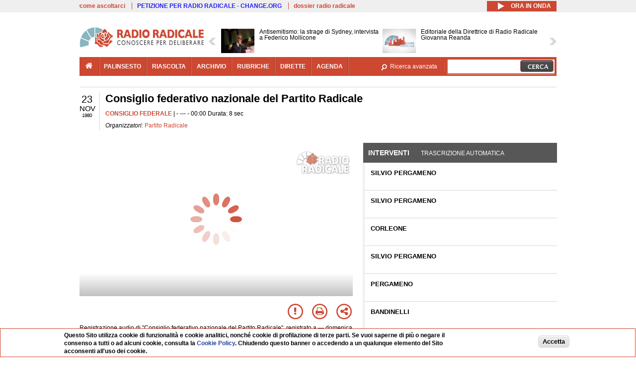

--- FILE ---
content_type: text/html; charset=utf-8
request_url: https://www.radioradicale.it/scheda/6357/consiglio-federativo-nazionale-del-partito-radicale
body_size: 116983
content:
<!DOCTYPE html>
  <html class="no-js" lang="it" dir="ltr" prefix="content: http://purl.org/rss/1.0/modules/content/ dc: http://purl.org/dc/terms/ foaf: http://xmlns.com/foaf/0.1/ rdfs: http://www.w3.org/2000/01/rdf-schema# sioc: http://rdfs.org/sioc/ns# sioct: http://rdfs.org/sioc/types# skos: http://www.w3.org/2004/02/skos/core# xsd: http://www.w3.org/2001/XMLSchema#">
<head>
  <title>Consiglio federativo nazionale del Partito Radicale (23.11.1980)</title>
  <meta charset="utf-8" />
<link rel="shortcut icon" href="https://www.radioradicale.it/sites/www.radioradicale.it/files/favicon_0.ico" type="image/vnd.microsoft.icon" />
<link rel="profile" href="http://www.w3.org/1999/xhtml/vocab" />
<meta name="description" content="Consiglio federale. Ascolta l&#039;audio registrato domenica 23 novembre 1980 presso ---. Organizzato da Partito Radicale" />
<meta name="keywords" content="Partito Radicale FEDERATIVO, PARTITO RADICALE" />
<link rel="canonical" href="https://www.radioradicale.it/scheda/6357/consiglio-federativo-nazionale-del-partito-radicale" />
<link rel="shortlink" href="https://www.radioradicale.it/scheda/6357" />
<meta property="fb:app_id" content="1473848402899654" />
<meta property="og:site_name" content="Radio Radicale" />
<meta property="og:type" content="article" />
<meta property="og:url" content="https://www.radioradicale.it/scheda/6357/consiglio-federativo-nazionale-del-partito-radicale" />
<meta property="og:title" content="Consiglio federativo nazionale del Partito Radicale" />
<meta property="og:description" content="---, 23/11/1980, organizzato da Partito Radicale" />
<meta property="og:updated_time" content="2019-05-17T00:30:10+02:00" />
<meta property="og:image" content="https://www.radioradicale.it/sites/www.radioradicale.it/files/rrplayer_default_images/poster/default-audio-544.png" />
<meta property="og:image:width" content="544" />
<meta property="og:image:height" content="306" />
<meta name="twitter:card" content="player" />
<meta name="twitter:creator" content="@radioradicale" />
<meta name="twitter:site" content="@radioradicale" />
<meta name="twitter:url" content="https://www.radioradicale.it/scheda/6357/consiglio-federativo-nazionale-del-partito-radicale" />
<meta name="twitter:description" content="Consiglio federale. Ascolta l&#039;audio registrato domenica 23 novembre 1980 presso ---. Organizzato da Partito Radicale" />
<meta name="twitter:title" content="Consiglio federativo nazionale del Partito Radicale" />
<meta name="twitter:image" content="https://www.radioradicale.it/sites/www.radioradicale.it/files/rrplayer_default_images/poster/default-audio-544.png" />
<meta name="twitter:image:width" content="544" />
<meta name="twitter:image:height" content="306" />
<meta property="article:published_time" content="1980-11-23T00:00:00+01:00" />
<meta name="twitter:player" content="https://www.radioradicale.it/scheda/6357/consiglio-federativo-nazionale-del-partito-radicale/iframe" />
<meta property="article:modified_time" content="2019-05-17T00:30:10+02:00" />
<meta name="twitter:player:width" content="544" />
<meta name="twitter:player:height" content="306" />
<meta name="dcterms.creator" content="Radio Radicale" />
<meta name="dcterms.title" content="Consiglio federativo nazionale del Partito Radicale" />
<meta name="dcterms.date" content="1980-11-23T00:00+01:00" />
<meta name="dcterms.type" content="Text" />
<meta name="dcterms.format" content="text/html" />
<meta name="dcterms.language" content="it" />
  <link type="text/css" rel="stylesheet" href="https://www.radioradicale.it/sites/www.radioradicale.it/files/css/css_ygHU00cuv20ccA59rQ6THPz9UgQTHSV-efJp--9ewRs.css" media="all" />
<link type="text/css" rel="stylesheet" href="https://www.radioradicale.it/sites/www.radioradicale.it/files/css/css_RdHWo9iA2yj9ZMOXuSQnre_-c7NgWIbbjZWxSh0EqEg.css" media="all" />
<link type="text/css" rel="stylesheet" href="//cdn.jsdelivr.net/qtip2/2.2.0/jquery.qtip.min.css" media="all" />
<link type="text/css" rel="stylesheet" href="https://www.radioradicale.it/sites/www.radioradicale.it/files/css/css_a6A2EsZ0vChptmlru0zPh9MbdFtmCO_0dgJmsXPT2a0.css" media="all" />
<link type="text/css" rel="stylesheet" href="https://www.radioradicale.it/sites/all/modules/custom/barra_rossa/css/barra_rossa.css?t05fkf" media="all" />
<link type="text/css" rel="stylesheet" href="https://www.radioradicale.it/sites/www.radioradicale.it/files/css/css_jxLxSunne8dxdi-32-3XLZwi9xrL8crrB-qNkYnZsPo.css" media="all" />
<link type="text/css" rel="stylesheet" href="//fonts.googleapis.com/css?family=Give+You+Glory" media="all" />
<link type="text/css" rel="stylesheet" href="//fonts.googleapis.com/css?family=Quintessential" media="all" />
<link type="text/css" rel="stylesheet" href="https://www.radioradicale.it/sites/www.radioradicale.it/files/css/css_Nmuf8Xc00U7sUQSdNyWiU2k_4U5AbcOlPaGn7raaQOI.css" media="all" />
<link type="text/css" rel="stylesheet" href="https://www.radioradicale.it/sites/www.radioradicale.it/files/css/css_EtIHDO0mkLl75AHbOi_xEe-NDwdD3XGYjJO3nS7ovak.css" media="all" />
<link type="text/css" rel="stylesheet" href="https://www.radioradicale.it/sites/www.radioradicale.it/files/css/css_wJFXeg8d1C5ZJFw11S5f5qRDip2DpzQjtZruKIXRvps.css" media="all" />
<link type="text/css" rel="stylesheet" href="//maxcdn.bootstrapcdn.com/font-awesome/4.4.0/css/font-awesome.min.css" media="all" />
  <script src="https://www.radioradicale.it/sites/all/libraries/modernizr/modernizr.min.js?t05fkf"></script>
<script src="//ajax.googleapis.com/ajax/libs/jquery/2.2.4/jquery.min.js"></script>
<script>window.jQuery || document.write("<script src='/sites/all/modules/contrib/jquery_update/replace/jquery/2.2/jquery.min.js'>\x3C/script>")</script>
<script src="https://www.radioradicale.it/sites/www.radioradicale.it/files/js/js_9sGTPBGcOGZjLiSLGrYEnuUf8VdvLmL_DEZNNNbnHXk.js"></script>
<script src="https://www.radioradicale.it/sites/www.radioradicale.it/files/js/js_Y7esrAmgSdkfkAh5dRkbPmxXvIH0TuD5s-lok9Xnpa8.js"></script>
<script src="https://www.radioradicale.it/sites/www.radioradicale.it/files/js/js_gHk2gWJ_Qw_jU2qRiUmSl7d8oly1Cx7lQFrqcp3RXcI.js"></script>
<script src="https://www.radioradicale.it/sites/www.radioradicale.it/files/js/js_EeQ0NJYsQPRTAh0op489-uDh9vDL58poZ3rPUPd_3hQ.js"></script>
<script src="//cdn.jsdelivr.net/qtip2/2.2.0/jquery.qtip.min.js"></script>
<script src="https://www.radioradicale.it/sites/all/modules/custom/barra_rossa/js/barra_rossa.js?t05fkf"></script>
<script src="https://www.radioradicale.it/sites/www.radioradicale.it/files/js/js_E1Mq1QpZSEgkqLPy183JbfCPaSl-ahgndWT5biALT6k.js"></script>
<script src="https://www.googletagmanager.com/gtag/js?id=G-WR1BT67YHY"></script>
<script>window.dataLayer = window.dataLayer || [];function gtag(){dataLayer.push(arguments)};gtag("js", new Date());gtag("set", "developer_id.dMDhkMT", true);gtag("config", "G-WR1BT67YHY", {"groups":"default","anonymize_ip":true,"link_attribution":true,"allow_ad_personalization_signals":false});</script>
<script src="https://www.radioradicale.it/sites/www.radioradicale.it/files/js/js_nPS1IEu9z_v86oI8x5Y0jjgmiZkYxydhd-SJ2GWy6uM.js"></script>
<script src="https://www.radioradicale.it/sites/all/themes/radioradicale_2014/js/share/clipboard.min.js?t05fkf"></script>
<script src="https://www.radioradicale.it/sites/www.radioradicale.it/files/js/js_ypm0-ZLmQE0na96AUCN0p-q7svrJkQwK1JGCPTMuHfM.js"></script>
<script src="https://www.radioradicale.it/sites/www.radioradicale.it/files/js/js_Pfof0dzcr9XEFXLFHH9_iVhPxhjQBU_v3Z0RQvRq5oY.js"></script>
<script>jQuery.extend(Drupal.settings, {"basePath":"\/","pathPrefix":"","setHasJsCookie":0,"instances":"{\u0022default\u0022:{\u0022content\u0022:{\u0022text\u0022:\u0022\u0022},\u0022style\u0022:{\u0022tip\u0022:false,\u0022classes\u0022:\u0022\u0022},\u0022position\u0022:{\u0022at\u0022:\u0022bottom right\u0022,\u0022adjust\u0022:{\u0022method\u0022:\u0022\u0022},\u0022my\u0022:\u0022top left\u0022,\u0022viewport\u0022:false},\u0022show\u0022:{\u0022event\u0022:\u0022mouseenter \u0022},\u0022hide\u0022:{\u0022event\u0022:\u0022mouseleave \u0022}},\u0022inizia_tempo_share\u0022:{\u0022content\u0022:{\u0022text\u0022:\u0022\u0022},\u0022style\u0022:{\u0022tip\u0022:false,\u0022classes\u0022:\u0022qtip-dark qtip-shadow\u0022},\u0022position\u0022:{\u0022at\u0022:\u0022bottom right\u0022,\u0022adjust\u0022:{\u0022method\u0022:\u0022\u0022},\u0022my\u0022:\u0022top left\u0022,\u0022viewport\u0022:false},\u0022show\u0022:{\u0022event\u0022:\u0022mouseenter \u0022},\u0022hide\u0022:{\u0022event\u0022:\u0022mouseleave \u0022}}}","qtipDebug":"{\u0022leaveElement\u0022:1}","better_exposed_filters":{"views":{"news_contenuti_aggiunti":{"displays":{"inizio":{"filters":[]}}},"download_rapido":{"displays":{"block":{"filters":[]}}},"news_e_interviste":{"displays":{"rullo":{"filters":[]}}},"interventi_2016":{"displays":{"blocco_interventi":{"filters":[]}}},"chi_siamo":{"displays":{"block":{"filters":[]}}},"fai_notizia":{"displays":{"block":{"filters":[]}}},"altri_canali":{"displays":{"block":{"filters":[]}}},"correlati_orizzontali_1":{"displays":{"block":{"filters":[]}}},"prima_foto":{"displays":{"block_7":{"filters":[]}}},"correlati_orizzontali_2":{"displays":{"block":{"filters":[]}}}}},"viewsSlideshow":{"news_e_interviste-rullo_1":{"methods":{"goToSlide":["viewsSlideshowPager","viewsSlideshowSlideCounter","viewsSlideshowCycle"],"nextSlide":["viewsSlideshowPager","viewsSlideshowSlideCounter","viewsSlideshowCycle"],"pause":["viewsSlideshowControls","viewsSlideshowCycle"],"play":["viewsSlideshowControls","viewsSlideshowCycle"],"previousSlide":["viewsSlideshowPager","viewsSlideshowSlideCounter","viewsSlideshowCycle"],"transitionBegin":["viewsSlideshowPager","viewsSlideshowSlideCounter"],"transitionEnd":[]},"paused":0}},"viewsSlideshowControls":{"news_e_interviste-rullo_1":{"top":{"type":"vsccControls"}}},"viewsSlideshowCycle":{"#views_slideshow_cycle_main_news_e_interviste-rullo_1":{"num_divs":20,"id_prefix":"#views_slideshow_cycle_main_","div_prefix":"#views_slideshow_cycle_div_","vss_id":"news_e_interviste-rullo_1","effect":"scrollHorz","transition_advanced":1,"timeout":7000,"speed":850,"delay":4000,"sync":1,"random":0,"pause":1,"pause_on_click":0,"play_on_hover":0,"action_advanced":1,"start_paused":0,"remember_slide":0,"remember_slide_days":1,"pause_in_middle":0,"pause_when_hidden":0,"pause_when_hidden_type":"full","amount_allowed_visible":"","nowrap":0,"pause_after_slideshow":0,"fixed_height":1,"items_per_slide":2,"wait_for_image_load":1,"wait_for_image_load_timeout":3000,"cleartype":0,"cleartypenobg":0,"advanced_options":"{}","advanced_options_choices":0,"advanced_options_entry":""}},"RRscheda":{"interventi":{"int2794616":{"file":0,"offset":0,"foto":"\/sites\/all\/themes\/radioradicale_2014\/images\/video-400.png"},"int2794615":{"file":1,"offset":0,"foto":"\/sites\/all\/themes\/radioradicale_2014\/images\/video-400.png"},"int2794614":{"file":1,"offset":1,"foto":"\/sites\/all\/themes\/radioradicale_2014\/images\/video-400.png"},"int2794613":{"file":2,"offset":0,"foto":"\/sites\/all\/themes\/radioradicale_2014\/images\/video-400.png"},"int2794612":{"file":3,"offset":0,"foto":"\/sites\/all\/themes\/radioradicale_2014\/images\/video-400.png"},"int2794611":{"file":3,"offset":1,"foto":"\/sites\/all\/themes\/radioradicale_2014\/images\/video-400.png"},"int2794610":{"file":3,"offset":2,"foto":"\/sites\/all\/themes\/radioradicale_2014\/images\/video-400.png"},"int2794609":{"file":3,"offset":3,"foto":"\/sites\/all\/themes\/radioradicale_2014\/images\/video-400.png"}},"registrazione":973985,"intervento":null,"first_offset":"0","playlist":[{"audio":true,"sources":[{"src":"https:\/\/video.radioradicale.it\/store-61\/_definst_\/mp3:dlt063\/CA004020.mp3\/playlist.m3u8","type":"application\/x-mpegurl"}],"subtitles":[{"src":"https:\/\/www.radioradicale.it\/trascrizioni\/1\/1\/2\/8\/5\/112853.vtt","label":"Italiano","kind":"subtitles","srclang":"it"}],"title":"Consiglio federativo nazionale del Partito Radicale"},{"audio":true,"sources":[{"src":"https:\/\/video.radioradicale.it\/store-61\/_definst_\/mp3:dlt063\/CA004021.mp3\/playlist.m3u8","type":"application\/x-mpegurl"}],"subtitles":[{"src":"https:\/\/www.radioradicale.it\/trascrizioni\/1\/1\/2\/8\/5\/112854.vtt","label":"Italiano","kind":"subtitles","srclang":"it"}],"title":"Consiglio federativo nazionale del Partito Radicale"},{"audio":true,"sources":[{"src":"https:\/\/video.radioradicale.it\/store-61\/_definst_\/mp3:dlt063\/CA004022.mp3\/playlist.m3u8","type":"application\/x-mpegurl"}],"subtitles":[{"src":"https:\/\/www.radioradicale.it\/trascrizioni\/1\/1\/2\/8\/5\/112855.vtt","label":"Italiano","kind":"subtitles","srclang":"it"}],"title":"Consiglio federativo nazionale del Partito Radicale"},{"audio":true,"sources":[{"src":"https:\/\/video.radioradicale.it\/store-61\/_definst_\/mp3:dlt063\/CA004023.mp3\/playlist.m3u8","type":"application\/x-mpegurl"}],"subtitles":[{"src":"https:\/\/www.radioradicale.it\/trascrizioni\/1\/1\/2\/8\/5\/112856.vtt","label":"Italiano","kind":"subtitles","srclang":"it"}],"title":"Consiglio federativo nazionale del Partito Radicale"}],"vtt":["https:\/\/www.radioradicale.it\/trascrizioni\/1\/1\/2\/8\/5\/112853.vtt","https:\/\/www.radioradicale.it\/trascrizioni\/1\/1\/2\/8\/5\/112854.vtt","https:\/\/www.radioradicale.it\/trascrizioni\/1\/1\/2\/8\/5\/112855.vtt","https:\/\/www.radioradicale.it\/trascrizioni\/1\/1\/2\/8\/5\/112856.vtt"],"trascrizione":true,"heightpx":"306","widthpx":"544","player_logo":"https:\/\/www.radioradicale.it\/sites\/all\/modules\/custom\/rrplayer\/files\/watermark-300.png","canonical":"https:\/\/www.radioradicale.it\/scheda\/6357\/consiglio-federativo-nazionale-del-partito-radicale","data":"23 Novembre 1980","foto":"https:\/\/www.radioradicale.it\/sites\/www.radioradicale.it\/files\/rrplayer_default_images\/poster\/default-audio-544.png","idregistrazione":"6357","luogo":"---","shortlink":"https:\/\/www.radioradicale.it\/scheda\/6357"},"eu_cookie_compliance":{"cookie_policy_version":"1.0.0","popup_enabled":1,"popup_agreed_enabled":0,"popup_hide_agreed":0,"popup_clicking_confirmation":0,"popup_scrolling_confirmation":0,"popup_html_info":"\u003Cdiv class=\u0022eu-cookie-compliance-banner eu-cookie-compliance-banner-info eu-cookie-compliance-banner--default\u0022\u003E\n  \u003Cdiv class=\u0022popup-content info\u0022\u003E\n        \u003Cdiv id=\u0022popup-text\u0022\u003E\n      \u003Cp\u003EQuesto Sito utilizza cookie di funzionalit\u00e0 e cookie analitici, nonch\u00e9 cookie di profilazione di terze parti. Se vuoi saperne di pi\u00f9 o negare il consenso a tutti o ad alcuni cookie, consulta la\u00a0\u003Ca class=\u0022cookie-link\u0022 href=\u0022\/pagine\/cookie-policy\u0022\u003ECookie Policy\u003C\/a\u003E. Chiudendo questo banner o accedendo a un qualunque elemento del Sito acconsenti all\u0027uso dei cookie.\u003C\/p\u003E              \u003Cbutton type=\u0022button\u0022 class=\u0022find-more-button eu-cookie-compliance-more-button\u0022\u003EInformazioni\u003C\/button\u003E\n          \u003C\/div\u003E\n    \n    \u003Cdiv id=\u0022popup-buttons\u0022 class=\u0022\u0022\u003E\n            \u003Cbutton type=\u0022button\u0022 class=\u0022agree-button eu-cookie-compliance-default-button\u0022\u003EAccetta\u003C\/button\u003E\n          \u003C\/div\u003E\n  \u003C\/div\u003E\n\u003C\/div\u003E","use_mobile_message":false,"mobile_popup_html_info":"\u003Cdiv class=\u0022eu-cookie-compliance-banner eu-cookie-compliance-banner-info eu-cookie-compliance-banner--default\u0022\u003E\n  \u003Cdiv class=\u0022popup-content info\u0022\u003E\n        \u003Cdiv id=\u0022popup-text\u0022\u003E\n                    \u003Cbutton type=\u0022button\u0022 class=\u0022find-more-button eu-cookie-compliance-more-button\u0022\u003EInformazioni\u003C\/button\u003E\n          \u003C\/div\u003E\n    \n    \u003Cdiv id=\u0022popup-buttons\u0022 class=\u0022\u0022\u003E\n            \u003Cbutton type=\u0022button\u0022 class=\u0022agree-button eu-cookie-compliance-default-button\u0022\u003EAccetta\u003C\/button\u003E\n          \u003C\/div\u003E\n  \u003C\/div\u003E\n\u003C\/div\u003E\n","mobile_breakpoint":"768","popup_html_agreed":"\u003Cdiv\u003E\n  \u003Cdiv class=\u0022popup-content agreed\u0022\u003E\n    \u003Cdiv id=\u0022popup-text\u0022\u003E\n      \u003Cp\u003EGrazie!\u003C\/p\u003E    \u003C\/div\u003E\n    \u003Cdiv id=\u0022popup-buttons\u0022\u003E\n      \u003Cbutton type=\u0022button\u0022 class=\u0022hide-popup-button eu-cookie-compliance-hide-button\u0022\u003ENascondi\u003C\/button\u003E\n              \u003Cbutton type=\u0022button\u0022 class=\u0022find-more-button eu-cookie-compliance-more-button-thank-you\u0022 \u003EInformati\u003C\/button\u003E\n          \u003C\/div\u003E\n  \u003C\/div\u003E\n\u003C\/div\u003E","popup_use_bare_css":false,"popup_height":"auto","popup_width":"99%","popup_delay":1000,"popup_link":"\/pagine\/cookie-policy","popup_link_new_window":0,"popup_position":null,"fixed_top_position":false,"popup_language":"it","store_consent":false,"better_support_for_screen_readers":0,"reload_page":0,"domain":"","domain_all_sites":null,"popup_eu_only_js":0,"cookie_lifetime":"100","cookie_session":false,"disagree_do_not_show_popup":0,"method":"default","allowed_cookies":"","withdraw_markup":"\u003Cbutton type=\u0022button\u0022 class=\u0022eu-cookie-withdraw-tab\u0022\u003EPrivacy settings\u003C\/button\u003E\n\u003Cdiv class=\u0022eu-cookie-withdraw-banner\u0022\u003E\n  \u003Cdiv class=\u0022popup-content info\u0022\u003E\n    \u003Cdiv id=\u0022popup-text\u0022\u003E\n      \u003Ch2\u003EWe use cookies on this site to enhance your user experience\u003C\/h2\u003E\u003Cp\u003EYou have given your consent for us to set cookies.\u003C\/p\u003E    \u003C\/div\u003E\n    \u003Cdiv id=\u0022popup-buttons\u0022\u003E\n      \u003Cbutton type=\u0022button\u0022 class=\u0022eu-cookie-withdraw-button\u0022\u003EWithdraw consent\u003C\/button\u003E\n    \u003C\/div\u003E\n  \u003C\/div\u003E\n\u003C\/div\u003E\n","withdraw_enabled":false,"withdraw_button_on_info_popup":false,"cookie_categories":[],"cookie_categories_details":[],"enable_save_preferences_button":true,"cookie_name":"","cookie_value_disagreed":"0","cookie_value_agreed_show_thank_you":"1","cookie_value_agreed":"2","containing_element":"body","automatic_cookies_removal":true,"close_button_action":"close_banner"},"googleanalytics":{"account":["G-WR1BT67YHY"],"trackOutbound":1,"trackMailto":1,"trackDownload":1,"trackDownloadExtensions":"7z|aac|arc|arj|asf|asx|avi|bin|csv|doc(x|m)?|dot(x|m)?|exe|flv|gif|gz|gzip|hqx|jar|jpe?g|js|mp(2|3|4|e?g)|mov(ie)?|msi|msp|pdf|phps|png|ppt(x|m)?|pot(x|m)?|pps(x|m)?|ppam|sld(x|m)?|thmx|qtm?|ra(m|r)?|sea|sit|tar|tgz|torrent|txt|wav|wma|wmv|wpd|xls(x|m|b)?|xlt(x|m)|xlam|xml|z|zip"},"RR":{"fb_app_id":"1473848402899654"},"live_audio_url":"https:\/\/live.radioradicale.it\/live.mp3","RRplayer":{"div_id":"playersito"},"image":{"url":"https:\/\/www.radioradicale.it\/sites\/www.radioradicale.it\/files\/rrplayer_default_images\/poster\/default-audio-544.png"},"quicktabs":{"qt_blocco_interventi":{"name":"blocco_interventi","tabs":[{"bid":"views_delta_87664a805c1e84a93a9afe91f2d174cd","hide_title":1},{"bid":"rrblocks_delta_box_trascrizione","hide_title":1}],"better_exposed_filters":{"views":{"news_e_interviste":{"displays":{"rullo":{"filters":[]}}}}}}},"fp":{"key":"$853677451452964","analytics":"G-WR1BT67YHY"}});</script>
</head>
<body class="html not-front not-logged-in page-node page-node- page-node-973985 node-type-registrazione section-scheda">
  <a href="#main-content" class="element-invisible element-focusable">Salta al contenuto principale</a>
    <!-- Leaderboard: per i casi di particolare rilievo. -->
<div class='l-leaderboard'>
  </div>

<!-- Top bar: link di servizio e ad altri siti. -->
<div class='l-topbar'>
    <div class="l-region l-region--topbar">
    <div id="block-views-link-altri-siti-block" class="block block--views block--views-link-altri-siti-block block-first block-1">
  <div class="block__content">
                <div class="view view-link-altri-siti view-id-link_altri_siti view-display-id-block view-dom-id-adeb954f3225d4295dbda8e191a20481">
        
  
  
      <div class="view-content">
      <div class="item-list"><ul>  <li>  
          <a href="https://www.radioradicale.it/pagine/come-ascoltarci">come ascoltarci</a>  </li>
  <li>  
          <a href="http://chng.it/5nJ6GQ8Rnd" target="_blank" class="link-blu">PETIZIONE PER RADIO RADICALE - CHANGE.ORG</a>  </li>
  <li>  
          <a href="https://www.radioradicale.it/pagine/storia">dossier radio radicale</a>  </li>
</ul></div>    </div>
  
  
  
  
  
  
</div>  </div>
</div>
<div id="block-rrblocks-bottone-player-audio-live" class="block block--rrblocks block--rrblocks-bottone-player-audio-live block-first block-1">
  <div class="block__content">
                <div class="playermp3"><div id="btn-live-player"></div></div><div id="player_control" class="btn-live"><i id="playmp3" class="fa fa-play fa-lg"></i> <i id="buffermp3" class="fa fa-spinner fa-pulse fa-lg"></i> <i id="pausemp3" class="fa fa-pause fa-lg"></i> <span>ora in onda</span></div>  </div>
</div>
  </div>
</div>

<div class="l-page has-no-sidebars">
  <header class="l-header" role="banner">
    <div class="l-branding">
              <a href="/" title="Home" rel="home" class="site-logo"><img src="https://www.radioradicale.it/sites/www.radioradicale.it/files/testata-radio-radicale-500-tiny.png" alt="Home" /></a>
      
      
          </div>

      <div class="l-region l-region--navigation">
    <div id="block-views-news-e-interviste-rullo" class="block block--views block--views-news-e-interviste-rullo block-first block-1 block-last">
  <div class="block__content">
                <script src="https://www.radioradicale.it/sites/all/modules/contrib/vscc/js/vscc.js?t05fkf"></script>
<style>
  .vscc-disabled {display: none;}
  .banner {float:right !important;margin-right:0 !important;}
  #block-views-news-e-interviste-rullo .vscc-controls img {height:auto;}
  .view-news-e-interviste {position:relative;padding:0 25px 0 25px;}
  .view-news-e-interviste .vscc_controls_next {position:absolute;top:18px;right:0;}
  #block-views-news-e-interviste-rullo .vscc_controls_next img {margin-right:0;}
  .view-news-e-interviste .vscc_controls_previous {position:absolute;top:18px;left:0;}
  #block-views-news-e-interviste-rullo .views-slideshow-cycle-main-frame-row-item {width:320px;}
  #block-views-news-e-interviste-rullo .views-slideshow-cycle-main-frame-row-item.views-row-even {margin-right:0}
  #block-views-news-e-interviste-rullo .views-slideshow-cycle-main-frame-row-item.views-row-0 {margin-right:0;width:325px}
  #block-views-news-e-interviste-rullo .field--name-field-img-sommario img {margin-right:0;}
</style>

<div class="view view-news-e-interviste view-id-news_e_interviste view-display-id-rullo view-dom-id-2df0442b31679771d011648e317a9ec8">
        
  
  
      <div class="view-content">
      
  <div class="skin-default">
          <div class="views-slideshow-controls-top clearfix">
        
<div id="vscc_controls_news_e_interviste-rullo_1" class="vscc-controls vscc_controls">
      <span id="vscc_controls_previous_news_e_interviste-rullo_1" class="vscc_controls_previous"><a href="#!slide"><img typeof="foaf:Image" src="https://www.radioradicale.it/sites/all/themes/radioradicale_2014/images/news_arrows/sx.png" alt="previous" title="previous" /></a></span>  
  
      <span id="vscc_controls_next_news_e_interviste-rullo_1" class="vscc_controls_next"><a href="#!slide"><img typeof="foaf:Image" src="https://www.radioradicale.it/sites/all/themes/radioradicale_2014/images/news_arrows/dx.png" alt="next" title="next" /></a></span>  </div>
      </div>
    
    <div id="views_slideshow_cycle_main_news_e_interviste-rullo_1" class="views_slideshow_cycle_main views_slideshow_main"><div id="views_slideshow_cycle_teaser_section_news_e_interviste-rullo_1" class="views-slideshow-cycle-main-frame views_slideshow_cycle_teaser_section">
  <div id="views_slideshow_cycle_div_news_e_interviste-rullo_1_0" class="views-slideshow-cycle-main-frame-row views_slideshow_cycle_slide views_slideshow_slide views-row-1 views-row-first views-row-odd" >
  <div class="views-slideshow-cycle-main-frame-row-item views-row views-row-0 views-row-odd views-row-first">
  <a href="/scheda/777060/antisemitismo-la-strage-di-sydney-intervista-a-federico-mollicone" title="Antisemitismo: la strage di Sydney, intervista a Federico Mollicone">
  <img typeof="foaf:Image" src="https://www.radioradicale.it/photo140/0/1/7/3/7/01737255.jpg" width="140" height="105" alt="" /></a>
<a href="/scheda/777060/antisemitismo-la-strage-di-sydney-intervista-a-federico-mollicone" title="Antisemitismo: la strage di Sydney, intervista a Federico Mollicone">
	<div class="field field--name-field-titolo field--type-text-long field--label-hidden"><div class="field__items"><div class="field__item even">Antisemitismo: la strage di Sydney, intervista a Federico Mollicone</div></div></div></a>
</div>
<div class="views-slideshow-cycle-main-frame-row-item views-row views-row-1 views-row-even views-row-first">
  <a href="/scheda/777058/editoriale-della-direttrice-di-radio-radicale-giovanna-reanda" title="Editoriale della Direttrice di Radio Radicale Giovanna Reanda">
  <img typeof="foaf:Image" src="https://www.radioradicale.it/sites/all/modules/custom/rrfoto/images/audio-140.png" width="140" height="105" alt="" /></a>
<a href="/scheda/777058/editoriale-della-direttrice-di-radio-radicale-giovanna-reanda" title="Editoriale della Direttrice di Radio Radicale Giovanna Reanda">
	<div class="field field--name-field-titolo field--type-text-long field--label-hidden"><div class="field__items"><div class="field__item even">Editoriale della Direttrice di Radio Radicale Giovanna Reanda</div></div></div></a>
</div>
</div>
<div id="views_slideshow_cycle_div_news_e_interviste-rullo_1_1" class="views-slideshow-cycle-main-frame-row views_slideshow_cycle_slide views_slideshow_slide views-row-2 views_slideshow_cycle_hidden views-row-even" >
  <div class="views-slideshow-cycle-main-frame-row-item views-row views-row-0 views-row-odd views-row-last">
  <a href="/scheda/777056/il-processo-allex-sindaco-di-istanbul-ekrem-imamoglu-collegamento-con-mariano-giustino" title="Il processo all&#039;ex sindaco di Istanbul Ekrem Imamoglu. Collegamento con Mariano Giustino da Ankara">
  <img typeof="foaf:Image" src="https://www.radioradicale.it/sites/all/modules/custom/rrfoto/images/audio-140.png" width="140" height="105" alt="" /></a>
<a href="/scheda/777056/il-processo-allex-sindaco-di-istanbul-ekrem-imamoglu-collegamento-con-mariano-giustino" title="Il processo all&#039;ex sindaco di Istanbul Ekrem Imamoglu. Collegamento con Mariano Giustino da Ankara">
	<div class="field field--name-field-titolo field--type-text-long field--label-hidden"><div class="field__items"><div class="field__item even">Il processo all&#039;ex sindaco di Istanbul Ekrem Imamoglu. Collegamento con Mariano Giustino da Ankara</div></div></div></a>
</div>
<div class="views-slideshow-cycle-main-frame-row-item views-row views-row-1 views-row-even views-row-last">
  <a href="/scheda/777055/la-candanna-dellattivista-di-hong-kong-jimmy-lai-collegamento-con-francesco-radicioni" title="La candanna dell&#039;attivista di Hong Kong  Jimmy Lai: collegamento con Francesco Radicioni">
  <img typeof="foaf:Image" src="https://www.radioradicale.it/sites/all/modules/custom/rrfoto/images/audio-140.png" width="140" height="105" alt="" /></a>
<a href="/scheda/777055/la-candanna-dellattivista-di-hong-kong-jimmy-lai-collegamento-con-francesco-radicioni" title="La candanna dell&#039;attivista di Hong Kong  Jimmy Lai: collegamento con Francesco Radicioni">
	<div class="field field--name-field-titolo field--type-text-long field--label-hidden"><div class="field__items"><div class="field__item even">La candanna dell&#039;attivista di Hong Kong  Jimmy Lai: collegamento con Francesco Radicioni</div></div></div></a>
</div>
</div>
<div id="views_slideshow_cycle_div_news_e_interviste-rullo_1_2" class="views-slideshow-cycle-main-frame-row views_slideshow_cycle_slide views_slideshow_slide views-row-3 views_slideshow_cycle_hidden views-row-odd" >
  <div class="views-slideshow-cycle-main-frame-row-item views-row views-row-0 views-row-odd">
  <a href="/scheda/777052/mancano-pochi-giorni-alla-fine-della-raccolta-firme-in-sardegna-per-la-proposta-di" title="Mancano pochi giorni alla fine della raccolta firme in Sardegna per la Proposta di Legge di Iniziativa Popolare Zuncheddu e altri, promossa dal Partito Radicale, collegamento con Gianluca Genco">
  <img typeof="foaf:Image" src="https://www.radioradicale.it/sites/all/modules/custom/rrfoto/images/audio-140.png" width="140" height="105" alt="" /></a>
<a href="/scheda/777052/mancano-pochi-giorni-alla-fine-della-raccolta-firme-in-sardegna-per-la-proposta-di" title="Mancano pochi giorni alla fine della raccolta firme in Sardegna per la Proposta di Legge di Iniziativa Popolare Zuncheddu e altri, promossa dal Partito Radicale, collegamento con Gianluca Genco">
	<div class="field field--name-field-titolo field--type-text-long field--label-hidden"><div class="field__items"><div class="field__item even">Mancano pochi giorni alla fine della raccolta firme in Sardegna per la Proposta di Legge di Iniziativa Popolare Zuncheddu e altri, promossa dal Partito Radicale, collegamento con Gianluca Genco</div></div></div></a>
</div>
<div class="views-slideshow-cycle-main-frame-row-item views-row views-row-1 views-row-even">
  <a href="/scheda/777054/seconda-giornata-di-incontri-a-berlino-tra-zelensky-gli-inviati-di-trump-e-merz" title="Seconda giornata di incontri a Berlino tra Zelensky, gli inviati di Trump e Merz, collegamento con David Carretta da Bruxelles">
  <img typeof="foaf:Image" src="https://www.radioradicale.it/sites/all/modules/custom/rrfoto/images/audio-140.png" width="140" height="105" alt="" /></a>
<a href="/scheda/777054/seconda-giornata-di-incontri-a-berlino-tra-zelensky-gli-inviati-di-trump-e-merz" title="Seconda giornata di incontri a Berlino tra Zelensky, gli inviati di Trump e Merz, collegamento con David Carretta da Bruxelles">
	<div class="field field--name-field-titolo field--type-text-long field--label-hidden"><div class="field__items"><div class="field__item even">Seconda giornata di incontri a Berlino tra Zelensky, gli inviati di Trump e Merz, collegamento con David Carretta da Bruxelles</div></div></div></a>
</div>
</div>
<div id="views_slideshow_cycle_div_news_e_interviste-rullo_1_3" class="views-slideshow-cycle-main-frame-row views_slideshow_cycle_slide views_slideshow_slide views-row-4 views_slideshow_cycle_hidden views-row-even" >
  <div class="views-slideshow-cycle-main-frame-row-item views-row views-row-0 views-row-odd">
  <a href="/scheda/777057/notiziario-del-mattino" title="Notiziario del mattino">
  <div class="field field--name-field-immagine-locale field--type-image field--label-hidden"><div class="field__items"><div class="field__item even"><img typeof="foaf:Image" src="https://www.radioradicale.it/sites/www.radioradicale.it/files/styles/rrfoto_140/public/immagini_locali/rubriche/2015/02/23/copertina_notiziario_del_mattino.png?itok=DWcBbhw3" alt="" /></div></div></div></a>
<a href="/scheda/777057/notiziario-del-mattino" title="Notiziario del mattino">
	<div class="field field--name-field-titolo field--type-text-long field--label-hidden"><div class="field__items"><div class="field__item even">Notiziario del mattino</div></div></div></a>
</div>
<div class="views-slideshow-cycle-main-frame-row-item views-row views-row-1 views-row-even">
  <a href="/scheda/777038/lattentato-antisemita-di-bondi-beach-a-sidney-la-nota-di-fiamma-nirenstein" title="L&#039;attentato antisemita di Bondi Beach a Sidney. La nota di Fiamma Nirenstein">
  <img typeof="foaf:Image" src="https://www.radioradicale.it/sites/all/modules/custom/rrfoto/images/audio-140.png" width="140" height="105" alt="" /></a>
<a href="/scheda/777038/lattentato-antisemita-di-bondi-beach-a-sidney-la-nota-di-fiamma-nirenstein" title="L&#039;attentato antisemita di Bondi Beach a Sidney. La nota di Fiamma Nirenstein">
	<div class="field field--name-field-titolo field--type-text-long field--label-hidden"><div class="field__items"><div class="field__item even">L&#039;attentato antisemita di Bondi Beach a Sidney. La nota di Fiamma Nirenstein</div></div></div></a>
</div>
</div>
<div id="views_slideshow_cycle_div_news_e_interviste-rullo_1_4" class="views-slideshow-cycle-main-frame-row views_slideshow_cycle_slide views_slideshow_slide views-row-5 views_slideshow_cycle_hidden views-row-odd" >
  <div class="views-slideshow-cycle-main-frame-row-item views-row views-row-0 views-row-odd">
  <a href="/scheda/777049/stampa-e-regime" title="Stampa e regime">
  <div class="field field--name-field-immagine-locale field--type-image field--label-hidden"><div class="field__items"><div class="field__item even"><img typeof="foaf:Image" src="https://www.radioradicale.it/sites/www.radioradicale.it/files/styles/rrfoto_140/public/immagini_locali/rubriche/2018/02/02/copertina-stampa-e-regime-new-locale_0.png?itok=TAmmJn-P" alt="" /></div></div></div></a>
<a href="/scheda/777049/stampa-e-regime" title="Stampa e regime">
	<div class="field field--name-field-titolo field--type-text-long field--label-hidden"><div class="field__items"><div class="field__item even">Stampa e regime</div></div></div></a>
</div>
<div class="views-slideshow-cycle-main-frame-row-item views-row views-row-1 views-row-even">
  <a href="/scheda/777043/agenda-settimanale-della-politica-e-delle-istituzioni" title="Agenda settimanale della politica e delle Istituzioni">
  <div class="field field--name-field-immagine-locale field--type-image field--label-hidden"><div class="field__items"><div class="field__item even"><img typeof="foaf:Image" src="https://www.radioradicale.it/sites/www.radioradicale.it/files/styles/rrfoto_140/public/immagini_locali/rubriche/2016/08/01/copertina_agenda_istituzionale_della_settimana_small.png?itok=prp5tJr4" alt="" /></div></div></div></a>
<a href="/scheda/777043/agenda-settimanale-della-politica-e-delle-istituzioni" title="Agenda settimanale della politica e delle Istituzioni">
	<div class="field field--name-field-titolo field--type-text-long field--label-hidden"><div class="field__items"><div class="field__item even">Agenda settimanale della politica e delle Istituzioni</div></div></div></a>
</div>
</div>
<div id="views_slideshow_cycle_div_news_e_interviste-rullo_1_5" class="views-slideshow-cycle-main-frame-row views_slideshow_cycle_slide views_slideshow_slide views-row-6 views_slideshow_cycle_hidden views-row-even" >
  <div class="views-slideshow-cycle-main-frame-row-item views-row views-row-0 views-row-odd">
  <a href="/scheda/777001/rassegna-di-geopolitica-la-nuova-ssn-di-trump-altre-reazioni-negli-usa" title="Rassegna di Geopolitica. La nuova SSN di Trump - altre reazioni negli Usa">
  <div class="field field--name-field-immagine-locale field--type-image field--label-hidden"><div class="field__items"><div class="field__item even"><img typeof="foaf:Image" src="https://www.radioradicale.it/sites/www.radioradicale.it/files/styles/rrfoto_140/public/immagini_locali/rubriche/2015/02/20/rassegna_di_geopolitica_img.png?itok=DCfwff2r" alt="" /></div></div></div></a>
<a href="/scheda/777001/rassegna-di-geopolitica-la-nuova-ssn-di-trump-altre-reazioni-negli-usa" title="Rassegna di Geopolitica. La nuova SSN di Trump - altre reazioni negli Usa">
	<div class="field field--name-field-titolo field--type-text-long field--label-hidden"><div class="field__items"><div class="field__item even">Rassegna di Geopolitica. La nuova SSN di Trump - altre reazioni negli Usa</div></div></div></a>
</div>
<div class="views-slideshow-cycle-main-frame-row-item views-row views-row-1 views-row-even">
  <a href="/scheda/777002/passaggio-a-sud-est-la-realta-politica-delleuropa-sud-orientale" title="Passaggio a Sud Est - La realtà politica dell&#039;Europa sud orientale">
  <div class="field field--name-field-immagine-locale field--type-image field--label-hidden"><div class="field__items"><div class="field__item even"><img typeof="foaf:Image" src="https://www.radioradicale.it/sites/www.radioradicale.it/files/styles/rrfoto_140/public/immagini_locali/rubriche/2019/03/14/copertina-passaggio-a-sudest-new-locale.jpg?itok=v8ierZqL" alt="" /></div></div></div></a>
<a href="/scheda/777002/passaggio-a-sud-est-la-realta-politica-delleuropa-sud-orientale" title="Passaggio a Sud Est - La realtà politica dell&#039;Europa sud orientale">
	<div class="field field--name-field-titolo field--type-text-long field--label-hidden"><div class="field__items"><div class="field__item even">Passaggio a Sud Est - La realtà politica dell&#039;Europa sud orientale</div></div></div></a>
</div>
</div>
<div id="views_slideshow_cycle_div_news_e_interviste-rullo_1_6" class="views-slideshow-cycle-main-frame-row views_slideshow_cycle_slide views_slideshow_slide views-row-7 views_slideshow_cycle_hidden views-row-odd" >
  <div class="views-slideshow-cycle-main-frame-row-item views-row views-row-0 views-row-odd">
  <a href="/scheda/776862/ecoagenda-di-teleambiente" title="EcoAgenda di TeleAmbiente">
  <img typeof="foaf:Image" src="https://www.radioradicale.it/photo140/0/1/7/3/6/01736506.jpg" width="140" height="105" alt="" /></a>
<a href="/scheda/776862/ecoagenda-di-teleambiente" title="EcoAgenda di TeleAmbiente">
	<div class="field field--name-field-titolo field--type-text-long field--label-hidden"><div class="field__items"><div class="field__item even">EcoAgenda di TeleAmbiente</div></div></div></a>
</div>
<div class="views-slideshow-cycle-main-frame-row-item views-row views-row-1 views-row-even">
  <a href="/scheda/777005/la-nuda-verita-parliamone-la-vostra-vita-vi-appartiene-e-quindi-anche-la-morte-perche" title="La nuda verità - “Parliamone! La vostra vita vi appartiene, e quindi anche la morte. Perché averne paura?” A dieci anni dalla morte di Dominique Velati">
  <div class="field field--name-field-immagine-locale field--type-image field--label-hidden"><div class="field__items"><div class="field__item even"><img typeof="foaf:Image" src="https://www.radioradicale.it/sites/www.radioradicale.it/files/styles/rrfoto_140/public/immagini_locali/rubriche/2018/08/01/copertina_la_nuda_verita_small.png?itok=kIhObVEf" alt="" /></div></div></div></a>
<a href="/scheda/777005/la-nuda-verita-parliamone-la-vostra-vita-vi-appartiene-e-quindi-anche-la-morte-perche" title="La nuda verità - “Parliamone! La vostra vita vi appartiene, e quindi anche la morte. Perché averne paura?” A dieci anni dalla morte di Dominique Velati">
	<div class="field field--name-field-titolo field--type-text-long field--label-hidden"><div class="field__items"><div class="field__item even">La nuda verità - “Parliamone! La vostra vita vi appartiene, e quindi anche la morte. Perché averne paura?” A dieci anni dalla morte di Dominique Velati</div></div></div></a>
</div>
</div>
<div id="views_slideshow_cycle_div_news_e_interviste-rullo_1_7" class="views-slideshow-cycle-main-frame-row views_slideshow_cycle_slide views_slideshow_slide views-row-8 views_slideshow_cycle_hidden views-row-even" >
  <div class="views-slideshow-cycle-main-frame-row-item views-row views-row-0 views-row-odd">
  <a href="/scheda/777041/il-vicino-oriente" title="Il Vicino Oriente">
  <div class="field field--name-field-immagine-locale field--type-image field--label-hidden"><div class="field__items"><div class="field__item even"><img typeof="foaf:Image" src="https://www.radioradicale.it/sites/www.radioradicale.it/files/styles/rrfoto_140/public/immagini_locali/rubriche/2025/09/23/vicinooriente.jpg?itok=5mVRgwvi" alt="" /></div></div></div></a>
<a href="/scheda/777041/il-vicino-oriente" title="Il Vicino Oriente">
	<div class="field field--name-field-titolo field--type-text-long field--label-hidden"><div class="field__items"><div class="field__item even">Il Vicino Oriente</div></div></div></a>
</div>
<div class="views-slideshow-cycle-main-frame-row-item views-row views-row-1 views-row-even">
  <a href="/scheda/776751/aria-del-continente" title="Aria del continente">
  <img typeof="foaf:Image" src="https://www.radioradicale.it/photo140/0/1/7/3/6/01736266.jpg" width="140" height="105" alt="" /></a>
<a href="/scheda/776751/aria-del-continente" title="Aria del continente">
	<div class="field field--name-field-titolo field--type-text-long field--label-hidden"><div class="field__items"><div class="field__item even">Aria del continente</div></div></div></a>
</div>
</div>
<div id="views_slideshow_cycle_div_news_e_interviste-rullo_1_8" class="views-slideshow-cycle-main-frame-row views_slideshow_cycle_slide views_slideshow_slide views-row-9 views_slideshow_cycle_hidden views-row-odd" >
  <div class="views-slideshow-cycle-main-frame-row-item views-row views-row-0 views-row-odd">
  <a href="/scheda/777013/conversazione-settimanale-con-maurizio-turco-segretario-del-partito-radicale" title="Conversazione settimanale con Maurizio Turco, Segretario del Partito Radicale">
  <div class="field field--name-field-immagine-locale field--type-image field--label-hidden"><div class="field__items"><div class="field__item even"><img typeof="foaf:Image" src="https://www.radioradicale.it/sites/www.radioradicale.it/files/styles/rrfoto_140/public/immagini_locali/rubriche/2020/07/28/foto_conversazione_rr.jpg?itok=FJevUQiD" alt="" /></div></div></div></a>
<a href="/scheda/777013/conversazione-settimanale-con-maurizio-turco-segretario-del-partito-radicale" title="Conversazione settimanale con Maurizio Turco, Segretario del Partito Radicale">
	<div class="field field--name-field-titolo field--type-text-long field--label-hidden"><div class="field__items"><div class="field__item even">Conversazione settimanale con Maurizio Turco, Segretario del Partito Radicale</div></div></div></a>
</div>
<div class="views-slideshow-cycle-main-frame-row-item views-row views-row-1 views-row-even">
  <a href="/scheda/776825/osservatorio-giustizia-conversazione-con-veronica-manca" title="Osservatorio Giustizia - Conversazione con Veronica Manca">
  <div class="field field--name-field-immagine-locale field--type-image field--label-hidden"><div class="field__items"><div class="field__item even"><img typeof="foaf:Image" src="https://www.radioradicale.it/sites/www.radioradicale.it/files/styles/rrfoto_140/public/immagini_locali/rubriche/2015/07/07/copertina_osservatorio_giustizia_small.png?itok=QnVDCO-1" alt="" /></div></div></div></a>
<a href="/scheda/776825/osservatorio-giustizia-conversazione-con-veronica-manca" title="Osservatorio Giustizia - Conversazione con Veronica Manca">
	<div class="field field--name-field-titolo field--type-text-long field--label-hidden"><div class="field__items"><div class="field__item even">Osservatorio Giustizia - Conversazione con Veronica Manca</div></div></div></a>
</div>
</div>
<div id="views_slideshow_cycle_div_news_e_interviste-rullo_1_9" class="views-slideshow-cycle-main-frame-row views_slideshow_cycle_slide views_slideshow_slide views-row-10 views_slideshow_cycle_hidden views-row-last views-row-even" >
  <div class="views-slideshow-cycle-main-frame-row-item views-row views-row-0 views-row-odd">
  <a href="/scheda/777011/rassegna-stampa-araba" title="Rassegna stampa araba">
  <div class="field field--name-field-immagine-locale field--type-image field--label-hidden"><div class="field__items"><div class="field__item even"><img typeof="foaf:Image" src="https://www.radioradicale.it/sites/www.radioradicale.it/files/styles/rrfoto_140/public/immagini_locali/rubriche/2021/03/15/arabic-newspapers.jpg?itok=XZLwZiSH" alt="" /></div></div></div></a>
<a href="/scheda/777011/rassegna-stampa-araba" title="Rassegna stampa araba">
	<div class="field field--name-field-titolo field--type-text-long field--label-hidden"><div class="field__items"><div class="field__item even">Rassegna stampa araba</div></div></div></a>
</div>
<div class="views-slideshow-cycle-main-frame-row-item views-row views-row-1 views-row-even">
  <a href="/scheda/777009/informazione-donna-vita-liberta-rassegna-della-stampa-in-lingua-persiana" title="Informazione, donna, vita, libertà - Rassegna della stampa in lingua persiana">
  <div class="field field--name-field-immagine-locale field--type-image field--label-hidden"><div class="field__items"><div class="field__item even"><img typeof="foaf:Image" src="https://www.radioradicale.it/sites/www.radioradicale.it/files/styles/rrfoto_140/public/immagini_locali/rubriche/2023/01/04/img-20230104-wa0002.jpg?itok=UMyyapIU" alt="" /></div></div></div></a>
<a href="/scheda/777009/informazione-donna-vita-liberta-rassegna-della-stampa-in-lingua-persiana" title="Informazione, donna, vita, libertà - Rassegna della stampa in lingua persiana">
	<div class="field field--name-field-titolo field--type-text-long field--label-hidden"><div class="field__items"><div class="field__item even">Informazione, donna, vita, libertà - Rassegna della stampa in lingua persiana</div></div></div></a>
</div>
</div>
</div>
</div>
      </div>
    </div>
  
  
  
  
  
  
</div>  </div>
</div>
  </div>
      <div class="l-region l-region--header">
    <div id='fixed-header'>
      <div id="block-barra-rossa-barra-rossa-default-block" class="block block--barra-rossa block--barra-rossa-barra-rossa-default-block block-first block-1 block-last clearfix">
  <div class="block__content">
                <a href="/" class="link-home"><div class='fa fa-home'></div></a><ul class="barra_radio-tabs"><li><a href="/palinsesto">palinsesto</a></li>
<li><a href="/riascolta">riascolta</a></li>
<li><a href="/archivio">archivio</a></li>
<li><a href="/rubriche">rubriche</a></li>
<li><a href="/dirette">dirette</a></li>
<li><a href="/agenda">agenda</a></li>
</ul><div id='dropdown-container-barra_radio'><div id='dropdown-barra_radio-0' class='dropdown dropdown-hide'><div id='dropdown-blocks-palinsesto' class='dropdown-blocks dropdown-blocks-palinsesto clearfix'><h2><a href="/palinsesto" title="Palinsesto">La programmazione di Lunedì 15 Dicembre 2025</a><span class="more"><a href="/palinsesto" title="Palinsesto">&#xf073;</a> <a href="/palinsesto" title="Palinsesto"><span class="calendario">Palinsesto</span></a></span></h2><ul><li><strong>06:00</strong>
 Fai Notizia</li>
<li><strong>06:30</strong>
 Primepagine</li>
<li><strong>06:45</strong>
 Sintesi della Conversazione settimanale con Maurizio Turco</li>
<li><strong>07:00</strong>
 Rassegna stampa di geopolitica a cura di Lorenzo Rendi</li>
<li><strong>07:10</strong>
 Agenda della settimana a cura di Roberta Jannuzzi e Federico Punzi</li>
<li><strong>07:30</strong>
 Nota antiproibizionista a cura di  Roberto Spagnoli</li>
<li><strong>07:35</strong>
 Stampa e regime</li>
<li><strong>09:00</strong>
 Notiziario</li>
</ul><ul><li><strong>09:30</strong>
 Replica di Stampa e regime</li>
<li><strong>11:30</strong>
 Capire per conoscere, rubrica di economia con il professor Mario Baldassarri a cura di Roberta Jannuzzi</li>
<li><strong>11:50</strong>
 Economia é lavoro, di Roberta Jannuzzi con Tiziano Treu</li>
<li><strong>12:10</strong>
 Il Mondo a pezzi. Intervista a Paolo Guerrieri di Ada Pagliarulo</li>
<li><strong>12:30</strong>
 Trasmissione a cura dell'Asvis</li>
<li><strong>13:00</strong>
 Camera dei Deputati in diretta: Seduta 584ª (XIX legislatura). Discussione del disegno di legge: S. 1462 - Disposizioni in materia di sicurezza delle attività subacquee (Approvato dal Senato) (2521). Discussione della proposta di legge: Bonetti ed altri: Delega al Governo per il sostegno delle attività educative e ricreative non formali (1311-A). Discussione del disegno di legge: S. 1706 - Conversione in legge, con modificazioni, del decreto-legge 31 ottobre 2025, n. 159, recante misure urgenti per la tutela della salute e della sicurezza sui luoghi di lavoro e in materia di protezione civile (Approvato dal Senato) (2736)</li>
<li><strong>14:00</strong>
 Notiziario</li>
<li><strong>15:00</strong>
 Trasmissioni delle sedute del Parlamento</li>
</ul><ul><li><strong>19:30</strong>
 Spazio Transnazionale</li>
<li><strong>20:30</strong>
 Notiziario</li>
<li><strong>21:00</strong>
 Speciale giustizia</li>
<li><strong>23:00</strong>
 Cittadini in divisa</li>
<li><strong>23:30</strong>
 Fai Notizia</li>
<li><strong>00:00</strong>
 Prime pagine di Andrea Billau</li>
<li><em>Programmazione notturna</em>
</li>
<li><strong>00:15</strong>
 Basta un Sì per una Giustizia Giusta. Palermo, 13 dicembre 2025. L'evento è stato organizzato da Forza Italia. Sono intervenuti: Gianluca Inzerillo (consigliere del Comune di Palermo, Forza Italia), Giorgio Mulè (vicepresidente Camera dei Deputati, Forza Italia-Berlusconi Presidente - PPE (gruppo parlamentare Camera)), Francesca Scopelliti (presidente del Comitato "Cittadini per il Sì"), Tommaso Calderone (deputato, Forza Italia-Berlusconi Presidente - PPE), Sebastiano Neri (magistrato), Bartolomeo Romano (vicepresidente del Comitato "Cittadini per il Sì"), Francesco Greco (presidente del Consiglio Nazionale Forense), Fabrizio Di Paola (referente Comitati per il Sì UCPI).</li>
</ul></div></div><div id='dropdown-barra_radio-1' class='dropdown dropdown-hide'><div id='dropdown-blocks-riascolta' class='dropdown-blocks dropdown-blocks-riascolta clearfix'><h2><a href="/riascolta" title="Riascolta">Riascolta i programmi Lunedì 15 Dicembre 2025</a><span class="more"><a href="/riascolta" title="Riascolta">&#xf073;</a> <a href="/riascolta" title="Riascolta"><span class="calendario">Riascolta</span></a></span></h2><ul><li class="riascolta" id="07.34.46"><strong>07.34</strong>
<a href="/riascolta#o=07.34.46"> Roberta Jannuzzi in diretta</a></li>
<li class="riascolta" id="07.35.53"><strong>07.35</strong>
<a href="/riascolta#o=07.35.53"> Stampa e Regime a cura di Fabrizio Ravoni</a></li>
<li class="riascolta" id="09.02.29"><strong>09.02</strong>
<a href="/riascolta#o=09.02.29"> Notiziario a cura di Roberta Iannuzzi: sintesi della conversazione di ieri con Maurizio Turco; collegamento in diretta con Gianluca Genco dalla Sardegna; sintesi dell&#039;intervista ad Irene Testa su giubileo dei detenuti; corrispondenza di Fiamma Nirenstein da Gerusalemme; collegamento in diretta con David Carretta da Bruxelles; collegamento in diretta con Francesco Radicioni; collegamento con Mariano Giustino da Ankara; l&#039;Editoriale di Giovanna Reanda; rubrica di Gianfranco Cercone Cinema&amp;cinema</a></li>
<li class="palinsesto" id="10.07.45"><strong>10.07</strong>
 Replica di Stampa e Regime a cura di Fabrizio Ravoni</li>
</ul></div></div><div id='dropdown-barra_radio-2' class='dropdown dropdown-hide'><div id='dropdown-blocks-archivio' class='dropdown-blocks dropdown-blocks-archivio clearfix'><nav id="block-menu-menu-nella-sezione-archivio" role="navigation" class="block block--menu block--menu-menu-nella-sezione-archivio block-first block-1">
  <div class='block__content'>
              
    <h2>Nella sezione Archivio</h2><ul class="menu"><li><a href="/archivio" title="">Tutti gli eventi</a></li>
<li><a href="/videoparlamento" title="">Videoparlamento</a></li>
<li><a href="/archivio?raggruppamenti_radio=1" title="">Istituzioni</a></li>
<li><a href="/archivio?raggruppamenti_radio=2" title="">Dibattiti</a></li>
<li><a href="/archivio?raggruppamenti_radio=5" title="">Manifestazioni</a></li>
<li><a href="/processi" title="">Processi</a></li>
</ul>  </div>
</nav>
<div id="block-rrblocks-archivio-della-democrazia" class="block block--rrblocks block--rrblocks-archivio-della-democrazia block-2">
  <div class="block__content">
              <h2  class="block__title">Archivio della democrazia</h2>
            <ul class="arch"><li><a href="/archivio"><strong>480825</strong> Audiovideo</a></li>
<li><a href="/archivio"><strong>280034</strong> Oratori</a></li>
<li><a href="/videoparlamento"><strong>16079</strong> Sedute del Parlamento</a></li>
<li><a href="/processi"><strong>27822</strong> Udienze di processi</a></li>
<li><a href="/genere/intervista"><strong>125292</strong> Interviste</a></li>
<li><a href="/genere/convegno"><strong>22579</strong> Convegni</a></li>
</ul>  </div>
</div>
<div id="block-rrblocks-accadeva" class="block block--rrblocks block--rrblocks-accadeva block-3">
  <div class="block__content">
              <h2  class="block__title">Accadeva un anno fa: <em>15 Dicembre 2024</em><a href="/agenda?data=2024-12-15"><span class='more'>vedi tutti ></span></a></h2>
            <div class="item-dropdown clearfix"><div class="item_meta"><div class="tipo_media audio">audio</div>
</div><div class='item_text'><p class="categoria">Rubrica</p>
<h4><a href="/scheda/746946/stampa-e-regime">Stampa e regime</a></h4></div></div><div class="item-dropdown clearfix"><div class="item_meta"><div class="tipo_media video">video</div>
</div><div class='item_text'><p class="categoria">Dibattito</p>
<h4><a href="/scheda/747115/israele-dopo-il-7-ottobre">Israele dopo il 7 ottobre</a></h4></div></div><div class="item-dropdown clearfix"><div class="item_meta"><div class="tipo_media video">video</div>
</div><div class='item_text'><p class="categoria">Assemblea</p>
<h4><a href="/scheda/746564/assemblea-generale-straordinaria-dellassociazione-nazionale-magistrati">Assemblea Generale Straordinaria dell&#039;Associazione Nazionale Magistrati</a></h4></div></div>  </div>
</div>
</div></div><div id='dropdown-barra_radio-3' class='dropdown dropdown-hide'><div id='dropdown-blocks-rubriche' class='dropdown-blocks dropdown-blocks-rubriche clearfix'><h2>Le ultime rubriche <span class="more"><a href="/rubriche">Tutte le rubriche &gt;</a></span></h2>
<div class='rubriche_fisse clearfix'><div id="block-views-ultime-rubriche-stampaeregime-full" class="block block--views block--views-ultime-rubriche-stampaeregime-full block-first block-1">
  <div class="block__content">
                <div class="view view-ultime-rubriche view-id-ultime_rubriche view-display-id-stampaeregime_full view-dom-id-84a0c33a83c87ff7a97a92014ace9fcb">
        
  
  
      <div class="view-content">
          
          <div class="rubriche_item ultime item_1"><a href="/rubriche/74/stampa-e-regime/ultima-puntata"><img typeof="foaf:Image" src="https://www.radioradicale.it/sites/www.radioradicale.it/files/styles/rubriche/public/immagini_locali/rubriche/2018/02/02/copertina-stampa-e-regime-new-locale_0.png?itok=eByz8a9h" width="208" height="135" alt="" />
<div class='item_meta'>
<div class='data'>
  <span class='data_day'><span class="date-display-single" property="dc:date" datatype="xsd:dateTime" content="2025-12-15T07:35:53+01:00">15</span></span>
  <span class='data_month'><span class="date-display-single" property="dc:date" datatype="xsd:dateTime" content="2025-12-15T07:35:53+01:00">Dic</span></span>
</div>
</div>
<div class='item_text'>
<h3>Stampa e regime</h3>
</div></a></div>      </div>
  
  
  
  
  
  
</div>  </div>
</div>
</div><div id="block-views-ultime-rubriche-tre-blocchi" class="block block--views block--views-ultime-rubriche-tre-blocchi block-4">
  <div class="block__content">
                <div class="view view-ultime-rubriche view-id-ultime_rubriche view-display-id-tre_blocchi view-dom-id-d14ae0a8dec46f80b59d515f293d6302">
        
  
  
      <div class="view-content">
          
          <div class="rubriche_item ultime item_1"><a href="/rubriche/64/notiziario-del-mattino/ultima-puntata"><img typeof="foaf:Image" src="https://www.radioradicale.it/sites/www.radioradicale.it/files/styles/rubriche/public/immagini_locali/rubriche/2015/02/23/copertina_notiziario_del_mattino.png?itok=VzlWnwqe" width="208" height="135" alt="" />
<div class='item_meta'>
<div class='data'>
  <span class='data_day'><span class="date-display-single" property="dc:date" datatype="xsd:dateTime" content="2025-12-15T09:02:29+01:00">15</span></span>
  <span class='data_month'><span class="date-display-single" property="dc:date" datatype="xsd:dateTime" content="2025-12-15T09:02:29+01:00">Dic</span></span>
</div>
</div>
<div class='item_text'>
<h3>Notiziario del mattino</h3>
</div></a></div>      
          <div class="rubriche_item ultime item_2"><a href="/rubriche/1196/agenda-settimanale-della-politica-e-delle-istituzioni/ultima-puntata"><img typeof="foaf:Image" src="https://www.radioradicale.it/sites/www.radioradicale.it/files/styles/rubriche/public/immagini_locali/rubriche/2016/08/01/copertina_agenda_istituzionale_della_settimana_small.png?itok=kxE5_2gx" width="208" height="135" alt="" />
<div class='item_meta'>
<div class='data'>
  <span class='data_day'><span class="date-display-single" property="dc:date" datatype="xsd:dateTime" content="2025-12-15T07:00:00+01:00">15</span></span>
  <span class='data_month'><span class="date-display-single" property="dc:date" datatype="xsd:dateTime" content="2025-12-15T07:00:00+01:00">Dic</span></span>
</div>
</div>
<div class='item_text'>
<h3>Agenda settimanale della politica e delle Istituzioni</h3>
</div></a></div>      
          <div class="rubriche_item ultime item_3"><a href="/rubriche/152/rassegna-di-geopolitica/ultima-puntata"><img typeof="foaf:Image" src="https://www.radioradicale.it/sites/www.radioradicale.it/files/styles/rubriche/public/immagini_locali/rubriche/2015/02/20/rassegna_di_geopolitica_img.png?itok=mKcyldTu" width="208" height="135" alt="" />
<div class='item_meta'>
<div class='data'>
  <span class='data_day'><span class="date-display-single" property="dc:date" datatype="xsd:dateTime" content="2025-12-15T07:00:00+01:00">15</span></span>
  <span class='data_month'><span class="date-display-single" property="dc:date" datatype="xsd:dateTime" content="2025-12-15T07:00:00+01:00">Dic</span></span>
</div>
</div>
<div class='item_text'>
<h3>Rassegna di geopolitica</h3>
</div></a></div>      </div>
  
  
  
  
  
  
</div>  </div>
</div>
</div></div><div id='dropdown-barra_radio-4' class='dropdown dropdown-hide'><div id='dropdown-blocks-dirette' class='dropdown-blocks dropdown-blocks-dirette clearfix'><nav id="block-menu-menu-canali" role="navigation" class="block block--menu block--menu-menu-canali block-5">
  <div class='block__content'>
              
    <h2>Canali</h2><ul class="menu"><li><a href="/dirette" title="">Radio Radicale</a></li>
<li><a href="/tv/senato-diretta" title="">Diretta Senato</a></li>
<li><a href="/tv/camera-diretta" title="">Diretta Camera</a></li>
<li><a href="/tv/diretta" title="">Radio Radicale TV</a></li>
</ul>  </div>
</nav>
<div id="block-rrblocks-accade-ora" class="block block--rrblocks block--rrblocks-accade-ora block-6">
  <div class="block__content">
              <h2  class="block__title">Diretta Radio</h2>
            <div class='item-dropdown clearfix'><div class='item_meta'><div class='data'><span class="data_day">15</span>
<span class="data_month">Dic</span>
</div><div class='tipo_media audio'>audio</div></div><div class='item_text'><h3><a href="/dirette">REPLICA DI STAMPA E REGIME A CURA DI FABRIZIO RAVONI</a></h3><p>10:07</p>
</div></div>  </div>
</div>
<div id="block-rrblocks-special-live" class="block block--rrblocks block--rrblocks-special-live block-7">
  <div class="block__content">
                <h2>Special live<span class="more"><a href="/eventi" title="Eventi in diretta">Elenco completo</a></span></h2><div class='item-dropdown clearfix'><div class='item_meta'><div class='data'><span class="data_day">18</span>
<span class="data_month">Dic</span>
</div><div class='tipo_media video'>video</div></div><div class='item_text'><span class="noreg" title="link disponibile a partire da 1 ora prima dell&#039;inizio dell&#039;evento: https://www.radioradicale.it/eventi/726387">Processo d'appello Graviano Filippone</span>
<p>09:30</p>
</div></div><div class='item-dropdown clearfix'><div class='item_meta'><div class='data'><span class="data_day">18</span>
<span class="data_month">Dic</span>
</div><div class='tipo_media video'>video</div></div><div class='item_text'><span class="noreg" title="link disponibile a partire da 1 ora prima dell&#039;inizio dell&#039;evento: https://www.radioradicale.it/eventi/726470">Presentazione del nuovo sito istituzionale del Consiglio Superiore della Magostratura</span>
<p>11:30</p>
</div></div>  </div>
</div>
</div></div><div id='dropdown-barra_radio-5' class='dropdown dropdown-hide'><div id='dropdown-blocks-agenda-politica' class='dropdown-blocks dropdown-blocks-agenda-politica clearfix'><div id="block-rrblocks-nelle-prossime-ore" class="block block--rrblocks block--rrblocks-nelle-prossime-ore block-8">
  <div class="block__content">
                <div id="agenda-politica-first"><h2><a href="/agenda" title="Agenda politica">Nelle prossime ore</a><span class="more"><a href="/agenda" title="Agenda politica">&#xf073;</a> <a href="/agenda" title="Agenda politica"><span class="calendario">Consulta l'agenda politica di oggi</span></a></span></h2></div><div id='agenda-politica-first-block'><div class='agenda-prossime clearfix'><div class='item-dropdown clearfix'><div class="item_meta"><div class="tipo_media video">video</div>
</div><div class='item_text'><p class="quando">13:00 - CAMERA</p>
<h4>Seduta 584ª (XIX legislatura)</h4>
</div></div><div class='item-dropdown clearfix'><div class="item_meta"><div class="tipo_media video">video</div>
</div><div class='item_text'><p class="quando">15:00 - SENATO</p>
<h4>Seduta 369ª (XIX legislatura)</h4>
</div></div><div class='item-dropdown clearfix'><div class="item_meta"><div class="tipo_media video">video</div>
</div><div class='item_text'><p class="quando">14:00 - Parlamento</p>
<h4>Commissione parlamentare di inchiesta sulla gestione dell'emergenza...</h4>
</div></div><div class='item-dropdown clearfix'><div class="item_meta"><div class="tipo_media video">video</div>
</div><div class='item_text'><p class="quando">15:00 - Senato della Repubblica</p>
<h4>7ª Commissione Cultura e patrimonio culturale, istruzione pubblica,...</h4>
</div></div><div class='item-dropdown clearfix'><div class="item_meta"><div class="tipo_media video">video</div>
</div><div class='item_text'><p class="quando">9:30 - Roma</p>
<h4>Diritto internazionale umanitario e azione medico-umanitaria...</h4>
</div></div><div class='item-dropdown clearfix'><div class="item_meta"><div class="tipo_media video">video</div>
</div><div class='item_text'><p class="quando">9:30 - Roma</p>
<h4>La governance dello spazio - Giornata nazionale dello spazio 2025</h4>
</div></div><div class='item-dropdown clearfix'><div class="item_meta"><div class="tipo_media video">video</div>
</div><div class='item_text'><p class="quando">11:30 - Roma</p>
<h4>L'intelligenza artificiale e il mondo del lavoro</h4>
</div></div><div class='item-dropdown clearfix'><div class="item_meta"><div class="tipo_media video">video</div>
</div><div class='item_text'><p class="quando">14:00 - Roma</p>
<h4>Crisi del diritto internazionale e violazione dei diritti umani.: gli...</h4>
</div></div><div class='item-dropdown clearfix'><div class="item_meta"><div class="tipo_media video">video</div>
</div><div class='item_text'><p class="quando">14:00 - Roma</p>
<h4>Presentazione del libro 'Fuori dal podio, dentro la vita' di Ettore...</h4>
</div></div></div></div>  </div>
</div>
</div></div></div><a href="/ricerca-avanzata" class="goto_avanzata">Ricerca avanzata</a><div id="block-views-exp-search-search-block-1" class="block block--views block--views-exp-search-search-block-1 block-9">
  <div class="block__content">
                <form class="views-exposed-form-search-search-block-1" action="/cerca" method="get" id="views-exposed-form-search-search-block-1" accept-charset="UTF-8"><div><div class="views-exposed-form">
  <div class="views-exposed-widgets clearfix">
          <div id="edit-search-api-views-fulltext-wrapper" class="views-exposed-widget views-widget-filter-search_api_views_fulltext">
                  <label for="edit-search-api-views-fulltext">
            Cerca          </label>
                        <div class="views-widget">
          <div class="form-item form-type-textfield form-item-search-api-views-fulltext">
 <input type="text" id="edit-search-api-views-fulltext" name="search_api_views_fulltext" value="" size="30" maxlength="128" class="form-text required error" />
</div>
        </div>
              </div>
          <div id="edit-raggruppamenti-radio-wrapper" class="views-exposed-widget views-widget-filter-raggruppamenti_radio">
                  <label for="edit-raggruppamenti-radio">
            Filtra contenuti per          </label>
                        <div class="views-widget">
          <div class="form-item form-type-select form-item-raggruppamenti-radio">
 <ul class="bef-select-as-links"><li class="form-item">
 <li id="edit-raggruppamenti-radio-all" class="form-item selected form-type-bef-link ui-menu-item form-item selected-edit-raggruppamenti-radio-all">
 <a href="https://www.radioradicale.it/cerca">Tutti</a>
</li>
<li id="edit-raggruppamenti-radio-1" class="form-item form-type-bef-link ui-menu-item form-item-edit-raggruppamenti-radio-1">
 <a href="https://www.radioradicale.it/cerca?raggruppamenti_radio=1">Istituzioni</a>
</li>
<li id="edit-raggruppamenti-radio-2" class="form-item form-type-bef-link ui-menu-item form-item-edit-raggruppamenti-radio-2">
 <a href="https://www.radioradicale.it/cerca?raggruppamenti_radio=2">Dibattiti</a>
</li>
<li id="edit-raggruppamenti-radio-3" class="form-item form-type-bef-link ui-menu-item form-item-edit-raggruppamenti-radio-3">
 <a href="https://www.radioradicale.it/cerca?raggruppamenti_radio=3">Rubriche</a>
</li>
<li id="edit-raggruppamenti-radio-4" class="form-item form-type-bef-link ui-menu-item form-item-edit-raggruppamenti-radio-4">
 <a href="https://www.radioradicale.it/cerca?raggruppamenti_radio=4">Interviste</a>
</li>
<li id="edit-raggruppamenti-radio-5" class="form-item form-type-bef-link ui-menu-item form-item-edit-raggruppamenti-radio-5">
 <a href="https://www.radioradicale.it/cerca?raggruppamenti_radio=5">Manifestazioni</a>
</li>
<li id="edit-raggruppamenti-radio-6" class="form-item form-type-bef-link ui-menu-item form-item-edit-raggruppamenti-radio-6">
 <a href="https://www.radioradicale.it/cerca?raggruppamenti_radio=6">Processi</a>
</li>
<li id="edit-raggruppamenti-radio-7" class="form-item form-type-bef-link ui-menu-item form-item-edit-raggruppamenti-radio-7">
 <a href="https://www.radioradicale.it/cerca?raggruppamenti_radio=7">Partiti</a>
</li>

</li>
<input type="hidden" name="raggruppamenti_radio" value="All" /></ul>
</div>
        </div>
              </div>
          <div id="date_views_exposed_filter-2a8a07c8e8522184167bdbe0e78c3ab6-wrapper" class="views-exposed-widget views-widget-filter-field_data_1">
                  <label for="date_views_exposed_filter-2a8a07c8e8522184167bdbe0e78c3ab6">
            dal          </label>
                        <div class="views-widget">
          <div  class="container-inline-date"><div class="form-item form-type-date-popup form-item-field-data-1">
 <div id="date_views_exposed_filter-2a8a07c8e8522184167bdbe0e78c3ab6"  class="date-padding clearfix"><div class="form-item form-type-textfield form-item-field-data-1-date">
  <label for="date_views_exposed_filter-2a8a07c8e8522184167bdbe0e78c3ab6-datepicker-popup-0">Data </label>
 <input type="text" id="date_views_exposed_filter-2a8a07c8e8522184167bdbe0e78c3ab6-datepicker-popup-0" name="field_data_1[date]" value="" size="30" maxlength="30" class="form-text" />
</div>
</div>
</div>
</div>        </div>
              </div>
          <div id="date_views_exposed_filter-fc8f1aaa6f25a5a779c92ed116266e69-wrapper" class="views-exposed-widget views-widget-filter-field_data_2">
                  <label for="date_views_exposed_filter-fc8f1aaa6f25a5a779c92ed116266e69">
            al          </label>
                        <div class="views-widget">
          <div  class="container-inline-date"><div class="form-item form-type-date-popup form-item-field-data-2">
 <div id="date_views_exposed_filter-fc8f1aaa6f25a5a779c92ed116266e69"  class="date-padding clearfix"><div class="form-item form-type-textfield form-item-field-data-2-date">
  <label for="date_views_exposed_filter-fc8f1aaa6f25a5a779c92ed116266e69-datepicker-popup-0">Data </label>
 <input type="text" id="date_views_exposed_filter-fc8f1aaa6f25a5a779c92ed116266e69-datepicker-popup-0" name="field_data_2[date]" value="" size="30" maxlength="30" class="form-text" />
</div>
</div>
</div>
</div>        </div>
              </div>
                    <div class="views-exposed-widget views-submit-button">
      <input type="submit" id="edit-submit-search" value="Cerca" class="form-submit" />    </div>
      </div>
</div>
</div></form>  </div>
</div>
  </div>
</div>
    </div>
  </div>
    
  </header>

  <div class="l-main clearfix">
    <div class="l-content clearfix" role="main">
      <div class='l-titolo clearfix'>
                        <a id="main-content"></a>
        <div class="sc-data"><div class="field field--name-field-data field--type-datestamp field--label-hidden"><div class="field__items"><div class="field__item even"><div class='data'><span class="data_day">23</span>
<span class="data_month">NOV</span>
<span class="data_year">1980</span>
</div></div></div></div></div>        <div class='area_titolo clearfix'>
                      <h1 class='titolo-scheda'>Consiglio federativo nazionale del Partito Radicale</h1>
                    <div class='suffissi'><div class='first_row clearfix'><div class="primo_suffisso"><strong><a href="/genere/consiglio-federale" typeof="skos:Concept" property="rdfs:label skos:prefLabel" datatype="">CONSIGLIO FEDERALE</a></strong> |  - --- - 00:00
Durata:&nbsp;8 sec</div>
<div class="secondo_suffisso operator"><div class="field field--name-field-documentalisti field--type-entityreference field--label-hidden"><div class="field__items"></div></div></div>
</div><div class='second_row'><div class="terzo_suffisso"><div class="field field--name-field-organizzatori field--type-entityreference field--label-inline clearfix sc-block">
      <div class="field__label">Organizzatori:&nbsp;</div>
    <div class="field__items">
          <a href="/organizzatore/3720/partito-radicale">Partito Radicale</a>      </div>
</div>
</div>
</div></div>
        </div>
                                      </div>
      <div class='l-scheda clearfix'>
        <div class='l-scheda-main'>
          <article about="/scheda/6357/consiglio-federativo-nazionale-del-partito-radicale" typeof="sioc:Item foaf:Document" role="article" class="node node--registrazione node--full node--registrazione--full">

  <div class="node__content">
    <div class="field field--name-field-audio field--type-text-long field--label-hidden"><div class="field__items"><div class="field__item even"><script type="application/ld+json">{"@context":"http:\/\/schema.org","@type":"AudioObject","name":"Consiglio federativo nazionale del Partito Radicale","description":"---. Contenuto del 23\/11\/1980, organizzato da Partito Radicale. Consiglio federativo nazionale del Partito Radicale","uploadDate":"1980-11-23","datePublished":"1980-11-23","thumbnailUrl":"https:\/\/www.radioradicale.it\/sites\/www.radioradicale.it\/files\/rrplayer_default_images\/poster\/default-audio-544.png","duration":"PT0H0M8S","embedUrl":"https:\/\/www.radioradicale.it\/scheda\/6357\/consiglio-federativo-nazionale-del-partito-radicale\/iframe","width":"544","height":"306","playerType":"HTML5 Flash"}</script><div id='wrapvideolight'><div id='playersito', class='flowplayer fp-mute fp-full fp-edgy fp-custom-playlist no-toggle'><a href="rtsp://video.radioradicale.it:80/store-61/_definst_/mp3:dlt063/CA004020.mp3" title="Player"><img id="imgPosterPlayer" typeof="foaf:Image" src="https://www.radioradicale.it/sites/www.radioradicale.it/files/rrplayer_default_images/poster/default-audio-544.png" alt="Player" /></a></div><div id='testolucispente'></div></div><div id='overlay-turnoff'></div></div></div></div>	
	<!-- OPZIONI CONDIVISIONE -->
		<div id="fb-root"></div>
	<div id='infoFile'></div>
	<div id="opt-icn-row">
		<div id="opt-icn-row-left">  
		  				<span class="fa-stack fa-2x" id="icn-attention">
			  <i class="fa fa-circle-thin fa-stack-2x" aria-hidden="true"></i>
			  <i class="fa fa-exclamation fa-stack-1x fa-inverse" aria-hidden="true" title="Segnala errori"></i>
			</span>
			<span class="fa-stack fa-2x" id="icn-print">
			  <i class="fa fa-circle-thin fa-stack-2x" aria-hidden="true"></i>
			  <i class="fa fa-print fa-stack-1x fa-inverse" aria-hidden="true" title="Stampa"></i>
			</span>
		</div>
				<div id="apriBoxCondividi"> 
			<span class="fa-stack fa-2x">
			  <i class="fa fa-circle-thin fa-stack-2x" aria-hidden="true"></i>
			  <i class="fa fa-share-alt fa-stack-1x fa-inverse" aria-hidden="true" title="Condividi e incorpora"></i>
			</span>
		</div>
	</div>
	  <div id="boxCondividi" style="display: none;">
	  <div id="header-box-condivisione">
		  <span>Condividi</span>
		  <i id="chiudi-box-condivisione" class="fa fa-times" aria-hidden="true" title="Chiudi finestra"></i>
	  </div>
		  
	  <span class="condividi-pannello-inizio-fine">
	    <label><input class="condividi-check-inizia" type="checkbox" name="inizia">Inizia</label>
	    <input type="text" value="0:00:00" title="Ora di inizio del video" class="share-panel-start-at-time" readonly="readonly">
	    <a class="qtip-link fa fa-question qtip-instance-inizia_tempo_share" id="tip-start"></a>
	    <span class="qtip-tooltip" data-qtip-title="Condividi una selezione" data-qtip-instance="inizia_tempo_share">Puoi selezionare il secondo di avvio del contenuto che vuoi condividere. Posiziona il player nel punto in cui vuoi avviare la selezione e poi premi la spunta di Inizia. Il sistema aggiorna automaticamente i link da condividere in base alla tua scelta.</span>
	    <label><input class="condividi-check-fine" disabled= "disabled" type="checkbox" name="fine">Termina</label>
	    <input type="text" value="0:00:00" title="Ora di termine del video" class="share-panel-end-at-time" readonly="readonly">
	    <a class="qtip-link fa fa-question qtip-instance-inizia_tempo_share" id="tip-end"></a>
	    <span class="qtip-tooltip" data-qtip-title="Seleziona il termine della selezione" data-qtip-instance="inizia_tempo_share">Puoi selezionare il secondo in cui puoi far terminare il contenuto che vuoi condividere. Posiziona il player nel punto in cui vuoi terminare la selezione e poi premi la spunta di Termina. Il sistema calcolerà l'istante esatto e aggiornerà i link da condividere con la tua scelta. Questa è un'opzione facoltativa.</span>
	  </span>
	  <div id="txt-area-link">
	    <span class="testo-box-condividi">Copia link</span>
	    <div class="box" id="infoCopia"></div>
	  </div>
	  <div id="area-link-copia">
		    <textarea name="urlStart" class="textarea-sharing" id="urlStart" rows="1" cols="45" title="CTRL+C o Mela+C per copiare" onclick="this.select()" readonly="readonly"></textarea>
		    <div id="button-inline" style="display: inline-block; vertical-align: top;">
		    	<button class="clip_button fa fa-clipboard fa-lg" id="copia_bottone" data-clipboard-target='#urlStart'></button>
	    	</div>	    
	 </div>
	  <div id="share-social-row">
	    <div id="sFB" class="social-share-btn"><i class="fa fa-facebook fa-lg share-social-icn"></i><span id="txt-ico-fb">Facebook</span></div>
	    <div id="sTW" class="social-share-btn"><i class="fa fa-twitter fa-lg share-social-icn"></i><span id="txt-ico-tw">Twitter</span></div>
	    <div id="sGP" class="social-share-btn"><i class="fa fa-google-plus fa-lg share-social-icn"></i><span id="txt-ico-gp">Google +</span></div>
	    <div id="sLN" class="social-share-btn"><i class="fa fa-linkedin fa-lg share-social-icn"></i><span id="txt-ico-ldn">Linkedin</span></div>
	  </div>
	  <hr>
	  <div class="box-condividi-embed">
		  <span id="txt-bottom-embed" class="testo-box-condividi">Incorpora player sul tuo sito</span>
		  <a class="qtip-link fa fa-question qtip-instance-inizia_tempo_share" id="tip-embed"></a>
		  <span class="qtip-tooltip" data-qtip-title="Codice di incorporamento" data-qtip-instance="inizia_tempo_share">Codice da incorporare sul tuo sito o blog. Copia tutto il codice e incollalo all'interno del contenuto del tuo sito. Il player verrà caricato da remoto ed utilizzerà la tecnologia Flash ove disponibile, e html5 sui dispositivi mobili compatibili con i nostri media.</span>
			<textarea id="url-scheda-embed" class="textarea-sharing" readonly="yes" rows="1" cols="45" onclick="this.focus();this.select()" readonly="readonly"><iframe width="560" height="315" src="" frameborder="0" allowfullscreen></iframe></textarea>
	  </div>
	</div> <!--  chiudo div #boxCondividi  -->
	
			
  <!-- box di segnalazione errori --> 
  <div id="boxSegnala" style="display:none;"><div id="header-box-segnala"><span>Segnala errori nella scheda</span><i id="chiudi-box-segnala" class="fa fa-times" aria-hidden="true"></i></div><a href="/form/contatti?oggetto=errore&amp;pagina=/scheda/6357/consiglio-federativo-nazionale-del-partito-radicale" rel="nofollow">Segnalaci eventuali errori su questa pagina</a><span>(verrà aperta una finestra per inviare la segnalazione)</span></div>  
  
    <div id='autosommario-text' class="field field--name-field-sommario field--type-text-long field--label-hidden">
 	  <div class="sc-text"><span id="sommario_cut">Registrazione audio di "Consiglio federativo nazionale del Partito Radicale", registrato a --- domenica 23 novembre 1980 alle 00:00.<br><br>L&#039;evento è stato organizzato da Partito Radicale.<br><br>Sono intervenuti: Silvio Pergameno, Corleone, Pergameno, Bandinelli, Calderisi, Rutelli.<br><br>Sono stati discussi i seguenti argomenti: Federativo, Partito Radicale.</span></div>
  </div>
  <div class='l-content_links'>
    <div class='allegati'>
          </div>
    <div class='controlli-sommario'>
      <span class='piu-sommario display-control hide'>leggi tutto</span>
      <span class='meno-sommario display-control hide'>riduci</span>
    </div>
  <div>
    </div>

    </article>
        </div>
        <div class='l-seconda-colonna'>
            <div class="l-region l-region--seconda-colonna">
    <div id="block-quicktabs-blocco-interventi" class="block block--quicktabs block--quicktabs-blocco-interventi block-first block-1 block-last">
  <div class="block__content">
                <div  id="quicktabs-blocco_interventi" class="quicktabs-wrapper quicktabs-style-nostyle"><ul class="quicktabs-tabs quicktabs-style-nostyle"><li class="active"><a href="/scheda/6357/consiglio-federativo-nazionale-del-partito-radicale?qt-blocco_interventi=0#qt-blocco_interventi" id="quicktabs-tab-blocco_interventi-0" class="quicktabs-tab quicktabs-tab-block quicktabs-tab-block-views-delta-87664a805c1e84a93a9afe91f2d174cd active">Interventi</a></li>
<li><a href="/scheda/6357/consiglio-federativo-nazionale-del-partito-radicale?qt-blocco_interventi=1#qt-blocco_interventi" id="quicktabs-tab-blocco_interventi-1" class="quicktabs-tab quicktabs-tab-block quicktabs-tab-block-rrblocks-delta-box-trascrizione active">Trascrizione automatica</a></li>
</ul><div id="quicktabs-container-blocco_interventi" class="quicktabs_main quicktabs-style-nostyle"><div  id="quicktabs-tabpage-blocco_interventi-0" class="quicktabs-tabpage "><div id="block-views-87664a805c1e84a93a9afe91f2d174cd" class="block block--views block--views-87664a805c1e84a93a9afe91f2d174cd block-first block-1">
  <div class="block__content">
                <div class="view view-interventi-2016 view-id-interventi_2016 view-display-id-blocco_interventi view-dom-id-ff34e29e6e54a4a647c78ba3411926e2">
        
  
  
      <div class="view-content int_menu">
      <ul>  <li class="int2794616 intervento d1 ">  
          
    
          <div class="int_name_section">    
          <h2>Silvio Pergameno</h2>    
          </div>    
          <div class='int_subtext'>    
          </div>    
              <div class='actions' style='display:none;'>
						  <a href="/soggetti/29/silvio-pergameno" title="altri interventi dell&#039;oratore"><i class="fa fa-external-link" aria-hidden="true"></i>altri interventi</a> 
					<a  class="condividi condividi-intervento" href='#' data-param-i="2794616"><i class="fa fa-share-alt"></i>condividi intervento</a>
    </div>
    
</li>
  <li class="int2794615 intervento d1 ">  
          
    
          <div class="int_name_section">    
          <h2>Silvio Pergameno</h2>    
          </div>    
          <div class='int_subtext'>    
          </div>    
              <div class='actions' style='display:none;'>
						  <a href="/soggetti/29/silvio-pergameno" title="altri interventi dell&#039;oratore"><i class="fa fa-external-link" aria-hidden="true"></i>altri interventi</a> 
					<a  class="condividi condividi-intervento" href='#' data-param-i="2794615"><i class="fa fa-share-alt"></i>condividi intervento</a>
    </div>
    
</li>
  <li class="int2794614 intervento d1 ">  
          
    
          <div class="int_name_section">    
          <h2>Corleone</h2>    
          </div>    
          <div class='int_subtext'>    
          </div>    
              <div class='actions' style='display:none;'>
						  <a href="/soggetti/698/corleone" title="altri interventi dell&#039;oratore"><i class="fa fa-external-link" aria-hidden="true"></i>altri interventi</a> 
					<a  class="condividi condividi-intervento" href='#' data-param-i="2794614"><i class="fa fa-share-alt"></i>condividi intervento</a>
    </div>
    
</li>
  <li class="int2794613 intervento d1 ">  
          
    
          <div class="int_name_section">    
          <h2>Silvio Pergameno</h2>    
          </div>    
          <div class='int_subtext'>    
          </div>    
              <div class='actions' style='display:none;'>
						  <a href="/soggetti/29/silvio-pergameno" title="altri interventi dell&#039;oratore"><i class="fa fa-external-link" aria-hidden="true"></i>altri interventi</a> 
					<a  class="condividi condividi-intervento" href='#' data-param-i="2794613"><i class="fa fa-share-alt"></i>condividi intervento</a>
    </div>
    
</li>
  <li class="int2794612 intervento d1 ">  
          
    
          <div class="int_name_section">    
          <h2>Pergameno</h2>    
          </div>    
          <div class='int_subtext'>    
          </div>    
              <div class='actions' style='display:none;'>
						  <a href="/soggetti/344/pergameno" title="altri interventi dell&#039;oratore"><i class="fa fa-external-link" aria-hidden="true"></i>altri interventi</a> 
					<a  class="condividi condividi-intervento" href='#' data-param-i="2794612"><i class="fa fa-share-alt"></i>condividi intervento</a>
    </div>
    
</li>
  <li class="int2794611 intervento d1 ">  
          
    
          <div class="int_name_section">    
          <h2>Bandinelli</h2>    
          </div>    
          <div class='int_subtext'>    
          </div>    
              <div class='actions' style='display:none;'>
						  <a href="/soggetti/1812/bandinelli" title="altri interventi dell&#039;oratore"><i class="fa fa-external-link" aria-hidden="true"></i>altri interventi</a> 
					<a  class="condividi condividi-intervento" href='#' data-param-i="2794611"><i class="fa fa-share-alt"></i>condividi intervento</a>
    </div>
    
</li>
  <li class="int2794610 intervento d1 ">  
          
    
          <div class="int_name_section">    
          <h2>Calderisi</h2>    
          </div>    
          <div class='int_subtext'>    
          </div>    
              <div class='actions' style='display:none;'>
						  <a href="/soggetti/631/calderisi" title="altri interventi dell&#039;oratore"><i class="fa fa-external-link" aria-hidden="true"></i>altri interventi</a> 
					<a  class="condividi condividi-intervento" href='#' data-param-i="2794610"><i class="fa fa-share-alt"></i>condividi intervento</a>
    </div>
    
</li>
  <li class="int2794609 intervento d1 ">  
          
    
          <div class="int_name_section">    
          <h2>Rutelli</h2>    
          </div>    
          <div class='int_subtext'>    
          </div>    
              <div class='actions' style='display:none;'>
						  <a href="/soggetti/1907/rutelli" title="altri interventi dell&#039;oratore"><i class="fa fa-external-link" aria-hidden="true"></i>altri interventi</a> 
					<a  class="condividi condividi-intervento" href='#' data-param-i="2794609"><i class="fa fa-share-alt"></i>condividi intervento</a>
    </div>
    
</li>
</ul>    </div>
  
  
  
  
  
  
</div>  </div>
</div>
</div><div  id="quicktabs-tabpage-blocco_interventi-1" class="quicktabs-tabpage quicktabs-hide"><div id="block-rrblocks-box-trascrizione" class="block block--rrblocks block--rrblocks-box-trascrizione block-2">
  <div class="block__content">
                <div id="box-trascrizione" />
  </div>
</div>
</div></div></div>  </div>
</div>
  </div>
			  </div>
      </div>
            
    </div>
    <div class='l-scheda-footer'>
      <div id="transcription-text"><div class="esi-transcription"><span class="show-transcription">Visualizza la trascrizione automatica</span>
<span class="hide-transcription hide">Nascondi la trascrizione automatica</span>
<p class="full-transcription hide">Da risolvere magari anche <br />Non Prandelli a voltar pagina quattro tanto <br />Salgono servire a cominciare all'arrivo e che avevo conferma franchezza <br />Tra i trentanove e mezzo Lazzaro e vi garantisco che la prossima volta <br />Domande va ben pochi Curzio che la prossima volta Fest dividendolo in mezzo alle dieci non c'&egrave; nessuno io chiudo i lavori del Consiglio governativo &egrave; un vaccino <br />Proprio una volta agente viene rimane scorreva seconda volta voi no <br />Vediamo cosa possiamo fare <br />Venne <br />No pronto gi&agrave; con la parola e non sembravano iniziato <br />Appunto fiacco <br />Allora <br />Per dire o mi pare che ebbero la Campania tesseramento difficile affrontarlo almeno per un motivo perch&eacute; non c'&egrave; tesoriere vi sono altri problemi <br />Sull'ordine dei lavori mi pare che importo guai questioni da porre Lorenzo allora Lorenzo la parola sull'ordine dei lavori insediamenti tenete presente doveva venire in mente ieri ma <br />La mi &egrave; venuta mi &egrave; venuta stamattina radicale ereditata dal quando lei &egrave; ancora organizzatrice <br />No che forse <br />Il il punto sull'ordine il pungolo al in discussione ieri cio&egrave; lavoro <br />Pu&ograve; essere opportuno che si concluda <br />Mio candidato alle <br />Ma che cosa deve fare <br />Va ecco grazie troppo alcol <br />Non so se non sia opportuno che le la discussione di ieri si concluda con un documento <br />Anche la che la vorticosa documenta perch&eacute; <br />Mi pare che <br />Due o tre cose <br />Due o tre cose abbastanza importanti precise anche nella differenza degli accenti che abbiamo sentito ieri per&ograve; ieri fossero fossero emerse cio&egrave; <br />Indicazioni di metodo importante cio&egrave; l'indicazione non &egrave; mai stata formalizzata in un documento congressuale del partito indicazione della <br />Opportunit&agrave; di una battaglia a livello a partire dal Paese ma a livello parlamentare il miglioramento della legge <br />Zero non abbiamo mai Espresso e quindi pari perch&eacute; <br />Vediamo documento la invito impegno immediato alla mobilitazione <br />La Raffaello alle donne <br />Chiave <br />E <br />Queste mi pare queste cose sarei ancora oggi nuova legge cui precedentemente mi pare che queste cose non so che da emerge magari ancora approssimativamente per&ograve; una linea che <br />Ebbene per noi stessi <br />Formalizziamo <br />In un testo e mi pare che sia molto importante che lo formalizziamo intento per i rapporti de dalla parte con il gruppo parlamentare il gruppo parlamentare prenda atto quanto meno <br />Far&agrave; quello che vuole ma di di un orientamento chiede perch&eacute; e rispetto le altre forze politiche <br />Quindi non so adesso io la proposta &egrave; stata violentemente stamattina venendo qua non ho non ho preparato un testo non so se nella se siamo d'accordo su questo opportunit&agrave; forse pu&ograve; essere opportuno che vorrei persone avvenuti nella vita preparare qualcosa e poi a un certo momento quando il Presidente riterr&agrave; nel nell'ambito dei lavori <br />In introduciamo questa questa cosa per esaminare e votare lentamente da <br />Io prego prego Repubblica non prevarica sopra la fiducia che uno riporta Lu&iacute;s Bruno doveva fare un abuso di ordine dei lavori invece introdotto nel merito un problema <br />No <br />Prego <br />Illustra <br />Furono urla un gravissimo <br />Profeta grazie per per l'elegante precisazione del professor sostituiva va bene per me il problema debbono Lorenzo &egrave; un problema politico quello del possibilit&agrave; che il dibattito abbia una conclusione formalmente diciamo determinata incerta allora cosa facciamo abbiamo discusso su questo o riproponiamo il problema pi&ugrave; tardi cio&egrave; qualcuna pu&ograve; prendere la parola diciamo avendo aperto un ordine dei lavori <br />Suppletivo ma fu fatto un pugno accusare su che cosa <br />Un uomo <br />Vediamo un uomo <br />Quindi cosa proponete Bibi di che cosa di di <br />Che amante momenti e il tuo intervento di merito che prosegue la la posizione di non &egrave; certo iscriversi nel senso di bici addirittura che prenda la decisione bis cominciare a stilare un documento prego <br />Vi diciamo appunto &egrave; tutto da decidere se lo discute discutiamo adesso che la cosa o se andiamo avanti aspettiamo che ci sia a qualche altro compagno di no pu&ograve; pi&ugrave; compagni per prende una decisione <br />Pi&ugrave; meditata da parte del consiglio federativo <br />Ritengo che forse giusto per&ograve; <br />Affrontando la questione entrare nel merito decidere anzi Volturno raccordo <br />C'&egrave; chi &egrave; chi &egrave; ben vero per&ograve; allora su questo argomento fosse ecco terminare sei mosso nel solo se parlo no sfilarono <br />Sulla proposta allora finch&eacute; si scrive rispetto <br />La s&igrave; s&igrave; s&igrave; ma venne Grillo Rizzo <br />Rutelli ho visto come obiettivo io scalini verde grazie per nove domande <br />O che altro <br />Grazie all'interno <br />Conclude delle antiche Rutelli Garbin <br />La Centofanti assegnato Aias che a Sky come esca alla corte dei grandi avevo visto prima alla ripeto Landi Grippo Rutelli Gardin cercare Aja <br />Unanime <br />Altri <br />Avevamo bens&igrave; <br />Immaginato diverso no <br />Scusate <br />Allora ripeto Landi dubbi conformi <br />Non tutti <br />Landi Griffo Rutelli Grassi Gardin Tescari Elia Stati Uniti d'accordo <br />N&eacute; iscrizione sono che pu&ograve; P tre minuti a testa elettrizzante chiuse <br />Allora la parola Landi proporre era convinto che nel e due prevenuto cosa sarebbe ecco questi aspetti <br />Benissimo <br />Ha ragione sottolineare la necessit&agrave; <br />Una posizione emersa ieri al dibattito come proposta da Lorenzo a questo punto io propongono sono distratti in questo documento ma inseriti farne una prima bozza lo stesso Lorenzo che mi pare che ha assunto una posizione media intermedia fra tutti gli interventi che sono stati ieri interne che un'altra persona ma che si vada subito alla stesura del documento da riproporre al dibattito per l'approvazione a <br />Grazie <br />La parola detto <br />Questa <br />Preparare un documento non non vedendo stante l'invito richiesta rosso digitale anche perch&eacute; gli impatti <br />A aveva gi&agrave; occupato anche da personaggi scomoda anche per il no ma con l'accordo questo solo in questo momento e il relativo al Bateau <br />Avevo suo sbocco naturale nelle giornate di mobilitazione penso che sia su quello soprattutto vada valutato come fino ad oggi &egrave; mancata l'iniziativa su questa strofa aguzzano l'iniziativa ma voglio dire &egrave; un dato che abbiamo riscontrato io credo che non serva in questa fase o un documento prima di avere preso delle iniziative ma che evidentemente un bilancio e quindi un documento si possono fare eventualmente dopo anche perch&eacute; ripeto non credo che qui abbiamo bisogno di mediazione fra le varie posizioni in senso cos&igrave; molto molto forse posso fra intende quello che diceva <br />Orlando nel caso lo prendo come uno scontro credo che serva una mediazione tra le varie posizioni anche perch&eacute; su alcuni dati di fondo <br />Cio&egrave; di rilanciare su questo tema dotato di attivit&agrave; del partito si d'accordo ma qui non vi sia un dato diverso quando un dato di accordo sostanziale e quindi credo che questo sia un dato di per s&eacute; sufficiente Libardi &egrave; stato sufficientemente <br />Ricco e ambiente la relativa questa secondo me strozzatura che consiglieri dell'Ulivo <br />Allora scultore greco no di fatto Rutelli <br />Diventi parla in prima linea della lasciano spazio ai giovani va bene lo spagnolo con Ryanair l'importo &egrave; inutile <br />No la sua azione nell'una e nell'aria solo illazioni <br />Come <br />Ma io sono assolutamente contrario a questo documento <br />Lorenzo innanzitutto perch&eacute; siccome non &egrave; affatto detto che <br />Che il consiglio operativo debba sembra esprimersi per documenti solido risorse consiglio federativo grazie mai non ha mai espresso documenti questo in un certo senso era una &egrave; una tradizione negativa perch&eacute; non &egrave; <br />Sicuramente ha espresso esprimeva solitamente deliberazioni ex Fabio credo che dobbiamo stare molto attenti a scegliere la fase in cui bisogna scegliere un documento <br />Per&ograve; va <br />Causa sceglie con attenzione il momento in cui bisogna stendere un documento infine per cortesia da parte mia ovviamente Spartacus operativo decidere ma parte mia ritengo che documento sia non alla luce di un dibattito che abbiamo avuto ieri praticamente impossibile a fare innanzitutto se non in otto dieci per il l'utilit&agrave; in me perch&eacute; ci sono invece posizioni che e stanno maturando rendiamoci conto ne abbiamo discusso ieri ed altro ministro apostrofo per la prima volta in in maniera generale dopo anni in cui questo <br />Specificamente non facevamo e quindi non c'&egrave; dubbio che affare potremmo fare un documento di sette otto dieci righe cui francamente non vedo l'utilit&agrave; primo e sarebbe su un po'credo le linee generali che per il momento che al momento che nel momento finale anch'io ho tentato di sintetizzare <br />Oppure se ci mettessimo a fare come sarebbe giusto data la ricchezza l'importanza di Bach abbiamo un documento di una pace due pagine documento serie di analisi mi sembra assolutamente sballato proporre ai dieci di mattina <br />Il giorno in cui il consiglio operativo per richiesta di Montecompatri concludersi alle tredici ore quattordici ore quindici riaprire un dibattito di Autovie ci rendiamo conto che cos&igrave; questo scusa <br />O si diceva ieri il dibattito tende a fatemela sbocca in un documento <br />E allora era un'altra impostazione Bimbatti questa Stato pu&ograve; andare a ruota libera giustamente perch&eacute; tutti sappiamo ha necessit&agrave; di di confrontarsi ed esprimersi su questi temi ma ripeto nel merito pu&ograve; farci piacere dare un nostro documento al gruppo parlamentare ma abbiamo comunque mi pare <br />Trovare un accordo su che cosa sul fatto che le risultanze anche su alcuni punti divergenti del dibattito di ieri saranno sintetizzati in un documento in un dossier che sar&agrave; curato la segreteria alla luce del dibattito e c'&egrave; stato il consiglio operativo inviato tutte le segreterie regionali <br />Secondo me anche dopo c'era stato un dibattito nei partiti regionali potremmo prevedere mettere sin d'ora in programma e il prossimo consiglio operativo magari per l'esterno <br />E l'aborrito un documento una presa di posizione sull'aborto ecco presente io praticamente il consiglio operativo debba chiudersi con in documenti propedeutico dice tifosi a costume che non credo sarebbe particolarmente positivo sistematizzare quando questa la finalit&agrave; esterna <br />Benissimo quando questo serve per confrontare le posizioni diverse e anche anche determinare una scelta da due diversi sono d'accordo ma da una discussione che ripeto ha determinato la cornice dei problemi come fragole insieme <br />Ho per&ograve; ripeto ancora una volta dal commento di autori e non si capisce a che serve o si fa un documento di tre pagine che apre riapre da Carboni scusami materie <br />Prima qualificanti <br />Non c'&egrave; l'accordo normale boscosa Rolex mi pare che su questo io ho tentato di sentenziare dicendo le riportiamo il documento facciamo ricorda il partito ne facciamo discutere tutto quanto il partito facciamo circolare spetta al partito e poi tra l'altro credo sia nel merito una proposta anche sbagliata perch&eacute; molti compagni hanno detto noi stiamo qui vi preghiamo di invertire l'ordine giorno dobbiamo partire <br />Sabato sera siamo qui fino a sabato sera che Romano domenica oggi possiamo essere certezza esclude a sua volta altri no no non era stato ragazza un valore economico ribattono invece miliardi mi ha parlato di beffarda vige inoltre non in ogni caso interverr&agrave; milioni abbiamo abbiamo la serie company dei annoveriamo assente abbiamo fissato un punto allarga la discussione l'ordine dei lavori <br />Specifico mi pare assurdo il giorno dopo riaprire daccapo sarebbe rientrato a casa che per quanto riguarda i conti si fanno salire sul momento il ventiquattro anni sono inferiori di battere pro moltissime cosa dire quel documento perch&eacute; questo nome non mi piace questo non mettiamoci un altra cosa <br />Per cui credo invece la soluzione con la quale siamo usciti che la soluzione si affidare una specie di sintesi che sar&agrave; forzatamente chiuse che sar&agrave; forzatamente anodina <br />Senso che ribalter&agrave; annovera riporter&agrave; tutti gli elementi emersi dal dibattito affacciato alla serie A mi pare una soluzione buona che consente di dare materiali soluzione ai partiti regionali e ci consente semmai per&ograve; avrebbero prestabilito davanti al suo ciascuna lista documento scusate e non statutari scusami sa perch&eacute; non facciamo documento con la prima perch&eacute; e e in quel caso il prossimo consiglio perch&eacute; potremmo anche pensare a scadenza ravvicinata prima gran ubicazione sulla Botto <br />In quel caso prima insomma nella sua porta potremmo effettivamente mettere un documento verso l'esterno del partito radicale dopo questa discussione abbia pensato anche partiti regionali <br />Scusate io tutta sul piano procedurale prima dare la parola al grazie <br />Faccio presente questo che ecco &egrave; giusto il consiglio federativo non &egrave; una direzione nazionale non tende ad emettere documenti esprimono M&uuml;ritz vuoto il maggioritario o la diversit&agrave; del voto <br />Della direzione nazionale del decide prima appunto come tale comune una un corpo n&eacute; primo un parere cos&igrave; le vedevo di confronto con il segretario un ordine differente no cure miracolose no ecco appostati abili di fatto il segretario nella logica del del partito radicale in cui c'&egrave; molto compatto che Polo confronto due momenti diversi istituzionalmente il segretario assume la responsabilit&agrave; di confrontarsi con i conservatori quindi tirare le somme nella sua responsabilit&agrave; ed esecutivo a meno che <br />Undici un pronunciamento del consiglio federativo in quanto tale chiede un confronto che il confronto vende diciamo cos&igrave; verbalizzato con il segretario no e questo pu&ograve; avvenire anche a livello pu&ograve; anche aprire un dato di <br />Un po'fu un fatto politico abile <br />Beh o meno che il consiglio federativo e ferita non ritengo di dovere unanimemente spendere un documento appunto che il documento del partito su una funzione cio&egrave; ma che siamo dal punto di vista istituzionale procedurale normale non c'&egrave; <br />Questa secondo me una mia interpretazione della struttura partito radicale non c'&egrave; questo questo obbligo istituzionale come delle direzioni dei partiti di uscire di volta in volta di sintetizzare lavori con documenti detto questo qui <br />Fra la parola a doversi <br />Dunque io dico subito sono contrario alla stesura di questo documento sono contrario per pi&ugrave; ragione cercher&ograve; di illustrarne per nove nelle due tre mi sembra importante <br />Cio&egrave; ieri da parte di qualcuno &egrave; stata detta e noi Toscana possiamo confermarlo ampiamente della esplosione del movimento dei transessuale <br />Ecco questo ci riporta <br />A quella che in fondo e la storia delle lotte e delle battaglie radicali negli ultimi vent'anni cio&egrave; nel momento in cui alcuni cittadini &egrave; in prima persona <br />Lottano nel Paese contro se necessario contro le istituzioni per le strade diritti propri diritti garantiti dalla Costituzione ed allora e in quel momento che non solo passa automaticamente il messaggio all'esterno di quelle che sono i diritti ricchezze da queste persone ma nello stesso tempo si apre il fronte della lotta politica s'articola cio&egrave; si trovano quelle tra virgolette possono essere definiti compagni di strada <br />Ora sull'aborto e ieri emersa in modo chiaro io me ne dolgo ieri sera ho avuto un momento di crisi nazionale quattro sono assentato un paio d'ore non ho preso la parola <br />Ma ma pare dagli ultimi due tre interventi ho sentito dalle conclusione lo faceva anche Angelo e e Francesca che in fondo noi sulla questione dell'aborto perlomeno cos&igrave; come e oggi siamo in estremo ritardo <br />Quindi a questo punto fare un documento Lorenzo che pu&ograve; essere cio&egrave; non vedo quale produttivit&agrave; quale incidenza politica pu&ograve; avere sull'esterno quando anche tra di noi cio&egrave; tra quelli che pi&ugrave; o meno insomma siamo facciamo politica a tempo pi&ugrave; o meno pieno o come che sia insomma non abbiamo ancora le idee chiare su quelle dovesse deve essere la strategia da contrapporre non solo ai partiti dei PC e tutti gli altri ma addirittura ma nei confronti del movimenta il cosiddetto movimento della vita <br />Quindi io direi che Franceschini segnano parecchio visto in giro c'era compagni riceveva un grosso cos&igrave; <br />Su quella che sar&agrave; la corte viene ce ne sia nessuna coda fare cose potr&agrave; oltre otto abbiamo bisogno <br />Di una grossa da come testimone appunto i momenti accetta dai quali pu&ograve; e deve dire questo documento che non non necessariamente deve essere un documento scritto possono essere quei momenti abbiamo individuare i disegni delle manifestazioni <br />Cio&egrave; per riportare per la vedi parte dall'esterno ma una cosa bisogna dirla con chiarezza cio&egrave; io a Firenze mesi fa mi sono rifiutato di andare a fare un dibattito sull'apporto ad una tv privata perch&eacute; io ritengo che un dibattito sull'apporto debba andare a fare le donne <br />Cio&egrave; io come io come maschio non me la sento pi&ugrave; d'andare andare a fare i dibattiti per conto delle donne se le donne ed &egrave; questo qua il punto non &egrave; se le donne in questo momento non hanno la capacit&agrave; di ritornare in piazza per farsi le proprie ragioni e non &egrave; che dobbiamo essere i delegati pi&ugrave; o meno palesi di queste donne che le donne in esso trascende Agrama non &egrave; senza come diceva Quagliariello due mila mentre farsesco elitario conclude come diceva Angela Quagliariello Gaetani ieri sera dice noi dobbiamo portare due mila donne piazza sono le donne due mila devono scendere in piazza <br />Cio&egrave; &egrave; in queste parolacce che secondo me &egrave; Lorenzo abbiamo vederlo oggi cosa far&agrave; con bel documento ma non vedo quale incidenza possa avere oltretutto non ci conviene neanche in questo momento mettere il carro davanti ai buoi sono vediamo un pochino qual &egrave; il chiarimento politico per la vela <br />De di venti giorni di un mese e poi magari possa partire ma &egrave; indispensabile che siano le donne soprattutto a scendere in piazza <br />Grazie <br />Resti che ha superato il tempo sposarvi prego che invece ancora simmetrico per riguadagnare dappertutto confidato dell'arrivo <br />Vorrei richiamare <br />Va incontro vorrei richiamare tutti alle ferite <br />Praticamente Santa Cecilia <br />Io <br />Io sono d'accordo invece per fare un documento non per un documento esterno con la un la preoccupazione questo documento debba servire all'esterno ma deve servire all'interno io credo che <br />C'&egrave; molta confusione personalmente sono molto confuso sul problema della Borsa e non mi si pu&ograve; chiedere Nord impegnarmi su prove della Bordeaux quando non so o quali sono i punti sui quali noi intendiamo battere muoverci <br />In in in questa battaglia qua <br />Ecco il Partito comunista la sua strategia c'&egrave; la l'ha definita eccetera il partito socialista pi&ugrave; o meno anche ed &egrave; comunque un un partito abbastanza disponibile ma quella del partito radicale io ancora non la conosco non la so <br />La posizione del partito radicale era chiaro al momento della raccolta di firme per il referendum perch&eacute; allora era una proposta positiva propositiva positiva cio&egrave; di abolire di rendere di di far compiere un passo avanti a questo tipo di Lecce ma oggi come oggi con la presenza di questi due referendum per la vita promossi dal <br />Questi due referendum contro l'aborto promossi dalla Chiesa cattolica io credo che ci troviamo ed &egrave; emerso anche il dibattito ieri un in una situazione incertezza proprio all'inizio di questi lavori Francesco si complimentava per il se c'&egrave; c'&egrave; stato un Verdi Button profondi batterci a c'&egrave; stato per&ograve; questi questi interventi non collimavano tutti allora io credo che sia importante fare un documento e non e non andrei l&igrave; a discutere se falso fa credo che sia una cosa opportuna fare no stendere gi&ugrave; un documento <br />Ad uso interno se vogliamo per noi per chiarire quelli che sono gli orientamenti non dico <br />Ecco Francesco non dico che noi dobbiamo esprimere la politica gli orientamenti no che emergono da dal nostro confronto al nostro dibattito interno che serve soprattutto per la riscossione delle sedi perch&eacute; non c'&egrave; veramente una chiarezza cio&egrave; il DDT <br />Io anch'io mi meravigliavo ieri sentir dire non sono portiamo due mila donne son d'accordo con quanto ha detto Grassi l'autogestione che le donne che scendono in piazza si organizzano gente per&ograve; non si muovono silos migrazioni perch&eacute; indicazioni nostre non ci sono non esistono allora <br />Per nome e che io credo che sta Lorenzo potrei sbagliarmi opere che Lorenzo alle proposte questo anche per farmi undici digiuni di luce di chiarezza di riferimento per il partito grazie <br />Perch&eacute; <br />Ma o che questa &egrave; un'organizzazione politica <br />Io vedo che penso ci sia nulla di strano se quest'organo venisse fuori con un documento <br />E prendere posizioni una certa situazione politica per sostenere il segretario o per spingerlo una certa direzione questo mi rispondere un pochino a quello che diceva Angiolo Bandinelli non sono d'accordo con &egrave; infatti esposto apparve non a caso detto detto questo <br />Non a caso o <br />Il problema &egrave; se vogliamo fare un documento che abbia rilevanza all'interno del partito come diceva Sticky diversi e ok anche nei riguardi del gruppo mi sembra che questo possa essere svolto egregiamente <br />Da il documento che verr&agrave; fuori da da Rutelli come l'aveva detto gi&agrave; Lu&iacute;s cio&egrave; non credo di fare beh certo poteva essere importante dire no facciamo un documento <br />Verso l'esterno quindi verso gli altri partiti e ma allora il problema &egrave; di opportunit&agrave; politica non &egrave; pi&ugrave; un discorso di dire se possiamo farlo o non farlo &egrave; l'opportunit&agrave; politica quale ieri il dal dibattito malgrado alcune sollecitazioni alcune ho fatto anche io che cosa &egrave; emerso sostanzialmente verso il primo che riteniamo ancora valide le ragioni che ci fecero portare a questo riferendo solo tuttora valide due anni dopo e quindi difesa di questo referendum e diciamo senza dare indicazioni ben precise al segretario comunque certi contatti per migliorare e questo &egrave; un modo un po'nebbioso un po'nebuloso ieri come era stato detto cio&egrave; non sono scaturiti indicazioni precise una posizione precisa del partito <br />E allora io credo che non sia opportuno politicamente uscire con un documento all'esterno <br />Perch&eacute; evidentemente l'attivo dibatte abbiamo fatto ieri significa che vogliamo dare possibilit&agrave; di manovra al segretario perch&eacute; altrimenti avremmo inchiodato il segretario indicazione ben precisa io non avevo fatto significa a mio avviso dire grosso modo siamo d'accordo sulle motivazioni per&ograve; da aderire omaggi di manovra il che allora significa non possiamo non dobbiamo uscire con un documento politico esterno <br />Che lo inchioda ebbe invece l'ubicazione l'altra meno che poi atleti avremo un documento poi nebuloso e quindi inutile <br />Monumento e quindi no sar&agrave; per motivi diversi dei tuoi ti ringrazio <br />Comunque la parola Aias vorrebbe dire che il Consiglio dell'Unione norme direzione politica Bruno ma su questo faremo un dibattito ha fatto <br />In realt&agrave; poi dal punto di vista caso ferito agli occhi bisogner&agrave; riscriviamo come <br />&egrave; giusto &egrave; giusto &egrave; anche questo perch&eacute; il dato all'arrivo cose <br />Dopo vent'anni avrebbe aveva un grande piacere di guardare finalmente <br />Sin dall'inizio recepito proposta gestirli per scommettere documenta perch&eacute; doveva essere per l'esterno proprio perch&eacute; mi pare evidente che ieri non sono emersi indicazioni precise mi pareva per&ograve; prezioso fissare alcuni interventi so cito ad esempio spediti per Corleone <br />Proprio per farlo se ogni nelle sedi regionali dove volenti o nolenti esiste il problema di un certo distacco dalla vivezza con cui i problemi vengono vissute nelle sedi &egrave; evidente che non so anche per gettare in Torino ci sar&agrave; una vivacit&agrave; di discussione degli apporti maggiori rispetto a ci&ograve; che pu&ograve; succedere a Biella all'idea o in un altro centralino consentirebbe quindi visto che interventi fare quelli District Corleone <br />Potessero essere portati no riferiti e quindi interpretati ma come vera e propria espressione genuina fatta direttamente a dar loro del pensiero e delle posizioni espresse per cui io lo vedrei come no un documento del consiglio federativo ma punti fissati direttamente dai compagni che hanno portato certe posizioni inoltrato con interventi e possono formare oggetto di discussione e di arricchimento anche nelle nostre sedi io insistere molto su questo punto personalmente ci terremo alto e credo che sarebbe molto persino anche per il impreparazione del congresso e della discussione che si terr&agrave; nella Commissione apporto pu&ograve; appunto sabato e domenica prossima <br />Insomma interno giacch&eacute; proprio problema di urgenza terrestri non ci arrivi a met&agrave; settimana <br />La documentazione di Rutelli <br />E mi sembra molto presuntuoso da parte mia essere in grado di riferire esattamente le cose interessanti io ho sentito di quello lunghi uno Dell'Anna Longoni consiglio federativo <br />La sonda non apriamo alla famiglia negli interni allora un'altra guardia pare una perdersi Ajax mi pare di poter volare via Jaffa non vuole il documento <br />Politico articolato come discorso ma io viene che sia nel dossier va a bordo io ha ricordato il meglio possibile <br />La sintesi del dibattito con la conversione in legge Valdagni potrebbe d'accordo n&eacute; di chi sta &egrave; un'altra cosa grazie grazie io aggiungerei anche <br />I pareri dei partiti le posizioni dei partiti la parola quindi fondamentalmente garza nostro documento <br />Formale del del consiglio operativo mi pare Dionisio <br />Ultimo a parlare <br />Ma allora io ricordo ancora l'intervento di ieri di di Angelo e mi pare che fosse poi un tentativo di sintesi di quello che &egrave; uscito da questa discussione e credo che gi&agrave; adesso stiamo nei fatti ripetendo discussione sull'aborto comunque a parte queste considerazioni penso che giustamente Angelo puntualizzasse che quello che &egrave; uscito ieri dal dibattito &egrave; stato pi&ugrave; che altro uno slogan un punto di riferimento perch&eacute; certo se in questo documento riferito tra l'altro come ho sentito dire all'esterno <br />E non capisco che cosa significhi un documento all'interno documentali all'esterno se un documento del consiglio federativo non vedo la differenza comunque in ogni caso se in questo documento dobbiamo ripetere <br />Quello che ci siamo detti gli cio&egrave; le ragioni per le quali siamo convinti che questo referendum &egrave; attuale &egrave; impossibile <br />Vincerlo o comunque abbiamo scelto una tattica quindi una prassi comportamentale rispetto a questo referendum se in questo documento dovrebbe esserci questo io penso che sia inutile farne un documento e farne un documento per l'esterno ma soprattutto penso che questo addirittura e sono d'accordo anche con Tescari potrebbe anticipare i tempi e in questo senso dare indicazioni per esempio all'esterno <br />Che poi invece sono tutte da verificare cio&egrave; ancora una volta le anticipiamo i tempi mentre io credo che la cosa immediata da fare se informazione Interna manca benissimo <br />Ricordo Francesco ieri che parlava di un volatone di iniziative di questo tipo di di glicine eccetera eccetera questo per l'informazione interna perch&eacute; penso che poi sul tema e sulle modalit&agrave; del perch&eacute; di questo referendum chiede pi&ugrave; o meno sono cose che ormai ci diciamo non da due anni la benzina quattro cinque anni <br />Ecco se si tratta di un passaggio all'esterno io credo che ancora una volta qui anticipiamo i tempi e penso molto pericolosamente perch&eacute; Rispetto penso che ieri nella discussione che io ho visto come un unicum e non come una contrapposizione di infatti o comunque di ipotesi ecco rispetto a questo io penso che ieri siano uscite delle priorit&agrave; cio&egrave; dei tempi <br />Che vogliamo dare all'iniziativa sull'aborto per&ograve; rispetto a questo credo ancora che si tratti iniziativa non vedo assolutamente anzi vi do molto pericolosamente la lo stilare un documento soprattutto per pu&ograve; grazie <br />Dunque Dionisio era l'ultimo iscritto a parlare Herald non se ne possono schiudere argomenti di fatto che io voglio non buon prezzo non a me mitigato tranne puramente documentario sulla richiesta District di perch&eacute; sia dove nessun documento politico <br />Della bottiglia federativo o dei lavori del consiglio federativo di oggi <br />Di sull'aborto si sono espressi favorevolmente oltre streak il solo Gardi gli altri di fatto con diverse articolazioni al ritorno questo non costituisce maggioranza del consiglio federativo ma uniti &egrave; una ha detto che abbiamo con noi gi&agrave; abbiamo questa mattina per quelli che sono arrivati pi&ugrave; tardi abbiamo una certa misura invertito l'ordine lavoretto abbiamo posto un punto pregiudiziale all'ordine dei lavori <br />Una richiesta <br />Via via avviare i lavori <br />Allora pi&ugrave; o meno stabilita <br />Anche in assenza di molti o di troppi del consiglio federativo e a quel punto nei contenuti su proposta di Rho insostenibili di parlare di di fatto il dibattito sull'aborto era in realt&agrave; chiuso ieri sera <br />E conclusosi usato concluso dibatte riaprirlo oggi formalmente non corretto diciamo allora per&ograve; io non posto vento evidentemente in far s&igrave; che considera dicono si esprima sopra questa proposta <br />Direi di allora io chiedo che si esprima rapidamente subito con un voto <br />Per un vuoto esatto <br />Se dobbiamo andare a un documento <br />O no <br />Bene poi vedremo eventualmente modalit&agrave; ed altro allora sulla proposta Strictly verso che si debba e il dibattito di ieri sera a concludere con un documento formale del consiglio federativo che si esprima verso l'esterno chi &egrave; d'accordo alzi la mano <br />Uno <br />Documenti d'accordo beh diciamo &egrave; un documento che &egrave; un documento quindi curando questo <br />Il documento altrimenti &egrave; una un un fatto di lavoro allora quanti sono <br />Dieci firme a favore <br />O no due <br />Tre bene che &egrave; contraria <br />Chi si astiene <br />La proposta &egrave; respinta <br />Ringrazio comunque il tecnico di avere messo questo accento avr&agrave; un problema importante prima di procedere con il punto sulla prima campane per stiramento che era all'ordine dei lavori questa mattina io vorrei proporre una inversione di cinque minuti perch&eacute; per evitare che alla fine la gente vada via senza aver preso una deliberazione una cosa minore Mannoni inessenziale <br />La nomina della commissione per l'esame delle mozioni particolari uscito dal congresso che avrebbe dovuto succedere come altro punto all'ordine dei lavori <br />Se voi consentite in cinque minuti pubblichiamo questa questione cos&igrave; discusso la campagna tesseramento frecce tempo passiamo alle varie eventuali se non ci fosse tempo <br />La <br />E grazie che ecco allora ecco vediamo prima delle tombe quest'altro problemino sulla nomina della commissione per le trame eccetera eccetera <br />E poi passiamo invece una previsto alla non nomina della commissione per l'esame dell'emozione particolare uscito dal congresso <br />Va beh io so che queste nomine di Commissione lascio a voi tutto il tempo che hanno trovato esattamente com'era prima de il tempo era bello bello resta a settembre conduttore alla commissione non sposta nulla io faccio una proposta che un <br />Va cominciando giocavo perch&eacute; <br />Quella lettura nel tempo &egrave; importante per&ograve; pregherei di inserirla in un punto e oppure qui evitarla per questo momento Silvio <br />Allora dicevo <br />La nomina della commissione non risolve il problema io mi potrei faccio la proposta mi ha con l'avrei la la la il compito di fare un'analisi delle proposte divenne la prossima volta <br />Facendo un'esposizione della situazione delle proposte c'era a quel punto vediamo Commissione siccome c'erano per le cose che sono evidentemente da risolvere e quelle no altrimenti possiamo fisso risolve prevede cos&igrave; Des federativo forse se volete <br />A la faccio io a dopodich&eacute; senza nemmeno ci mettiamo in tre in quattro e non ci riuniremo mai io mi piglia soccombe faccia cio&egrave; le porto vi comunico i risultati senza per pregiudicare o precludere nulla di questo sono queste mozioni su quel queste acque ed a quel punto il consiglio stabilisce che una commissione per elaborare votarli l&igrave; per l&igrave; o altro viva <br />Io non semplicemente una far&agrave; un un rapporteur come dice francese senza cuore per&ograve; la commissione se siete d'accordo risolviamo cos&igrave; la questione binario allora <br />E <br />E <br />Franco <br />O <br />Probabile <br />Errico <br />S&igrave; s&igrave; no s&igrave; <br />Avevamo particolari <br />Benissimo le ha ricordate io ho la commissione no cutanei la commedia no usare la commissione o chi per essa <br />Ha il compito di vagliare le le mozioni presentare alla presidenza non quelle nelle condizioni particolari <br />Delle vere dalla presidenza sono qui saranno e saranno tutte pagate era se ci sono documenti invece sono apparse nella Commissione questo no no no allora <br />Venisse allora saranno brano della menade va <br />Benissimo lavora va bene allora a questo punto all'ordine dei lavori lo abbiamo esaurito nomina commissione avrebbe avanzato cio&egrave; un problema porto accompagna cosa facciamo bravo io ho detto io cosa facciamo di tutte le proposte punta referendum ed altro enunciate dal segretario nella sua non relazione non <br />No USA <br />Abbiamo detto che noi dovremmo ieri parlando della Borsa quella di del segretario che voi fate caso c'era una relazione comunicazione del segretario <br />Chiedono cure Bush <br />Temete mi &egrave; consentito <br />Elezione del Presidente <br />Ratifica giunte deleteria e due terza comunicazione del segretario <br />Campagna tesseramento discusse una Bortot e iniziative urgenti sul referendum <br />E cio&egrave; <br />L'abbiamo esaurito la Bortot Fernando io ha detto una fa parte ferendo e la parte <br />Negli anni <br />Questa &egrave; la mia interpretazione poi dopo che la parola <br />E c'&egrave; la parte comunicazione che abbiamo detto questa non ed entra nel dibattito di oggi perch&eacute; dovr&agrave; far parte ad una relazione politica in un altro momento di incontro un altro partito federativo alcuni investiremo tutta no la politica diciamo &egrave; partita oggi per motivi di tempo pi&ugrave; che la morte tesseramento non solo fare e altre piccole cose <br />S&igrave; per&ograve; il segretario da un'offerta quindici problema &egrave; le altre vanno a finire a meno che non siano comunicazione che segretario recepir&agrave; dateli dai durante il dibattito di ieri e di oggi che segretario intanto mette avvia no prima di poterne discutere in consiglio federativo almeno non si tratta di questo <br />Ne parleremo un apposito consiglio federativo questo a meno che il segretario non intendo invece porre una questione procedurale Paolo precisare semplicemente verbale della persona risolta ieri pro Angelo con questo contributo non mai secondo me contribuito a chiarire scusa perch&eacute; problema per il jazz <br />Dice Paolo giustamente squarcia l'ordine del giorno discussione aborto e iniziative urgenti referendum hanno ieri il dibattito diamo atto ieri era effettivamente iniziative a bordo <br />Ambisco c'&egrave; una foto e inizia a rivolgerci referendum <br />Angelo lo ha detto all'inizio no non ho detto che <br />Parliamo di apporto e alla fine lo ha alla fine ha precisato ha detto salvo le cose assolutamente Assago le cose assolutamente un gente che riguarda i referenti esatta e io ho detto amante vero scusami tanto &egrave; vero che Gaetano Quagliariello per esempio &egrave; intervenuto appara dire una cosa <br />No no no no <br />Ed &egrave; richieste ora questa noi diamo atto a questa &egrave; la mia interpretazione cio&egrave; <br />Manovali chiamato per quell'onta delle quali &egrave; l'ho detto io ho una o una questione di quante iniziative urgenti referendum che le centrali nucleari in Puglia seccano evidentemente i compagni conservativo hanno interpretato e in maniera punto assolutamente restrittiva la proposta di Bandinelli il problema nato io avevo posto il problema come ma si parla di aborto per&ograve; ciascuno il suo intervento introduce quegli elementi relativi agli altri referendum che hanno caratteri assoluta urgenza <br />In questo senso il dibattimento non averlo visto recepito questo tipo di questa videoludico distanza <br />Per&ograve; se questo non &egrave; o non &egrave; stato mi affid&ograve; la presidenza io credo che sostanzialmente demolito la stessa cosa debole devo un diverso accentuazione io ho detto dibattito sull'aborto salvo i contributi e Company vorranno portare sugli altri temi per&ograve; sul quale non di no si apre <br />Un un bimbo riprenderlo ciascuno <br />Di <br />Nel senso che vengono affidate al fine dare in questa fase per questo consiglio federativo come contributi a segretario raccolga no perch&eacute; attenersi riaprire un dibattito sopra ciascuno dei punti per esempio il richiama Quagliariello non era fattura abbia introdotto il tema per le centrali a carbone <br />In Puglia <br />Era nella fatto che dal modo come si stava <br />Discutendo <br />Si sta aprendo un dibattito ad una centrale ecco allora io credo che avere giustamente interpretato i problemi di questo e l'esigenza di questo consiglio vedr&agrave; la luce se Quagliariello o chiunque altro Arda immediatamente da dare un contributo segretario che e il segretario ad accordarsi per quello che pu&ograve; utilizzare questi ore in questo tempo <br />E ha fino al prossimo Consiglio fa proprio bene purch&eacute; non <br />A partire si discuta poi come le scatole cinesi <br />Anche per i tre centrali nucleari no perch&eacute; poteva mi son dibattuti qualora avrebbe bloccato credo con pieno diritto in questa interpretazione che volete ristretta e determinata del regolamento d'accordo otto <br />Era discute una forte iniziativa urgenti <br />Paolo grazie <br />Iniziative urgenti prenda segnale da proporre aiuterebbe il stimati senza del dibattito politico perch&eacute; allo spirito <br />Scusate se <br />Gettata mancanza di chiarezza da parte mia <br />Va bene allora a questo punto grazie Paolo pu&ograve; contributo abbiamo chiuso pregiudiziali <br />Problemi alberi servizio urgente allora inizio Lippert utilizzo devolvendo una parte un intervento di Calderisi propositivo rispetto al segretario Blair alla la parola <br />Come dovrebbe essere come &egrave; stato gi&agrave; ricordato <br />E adottato dal governo adottato dal governo un decreto di proroga del fermo di polizia <br />Per&ograve; proporre che si chiedesse Pertini di non emanare questo decreto <br />Come come gi&agrave; tra l'altro per esempio si fece <br />Come nella proposta del fatto che la rete <br />Proprio vero come gi&agrave; si fece per il decreto allora sui referendum dopo la parola fine <br />S&igrave; ma Rosa <br />Allora qual &egrave; la proposta di farlo e la proposta di chiedere fare un'iniziativa nei confronti Pertini perch&eacute; non emani il decreto che prossimamente sar&agrave; adottato no al Consiglio dei ministri di proroga del fermo di polizia non sul merito al limite ma sul me sul in termini di di di metodo vale a dire sul fatto che viene fatto un decreto <br />Su di proroga di una scadenza che sapeva appunto da un anno prefissato Bonanno impropri siamo all'assurdo dell'uso del decreto <br />Eccetera quindi penso che questa poi anche rispetto a certe strumentalizzazioni PC di Vecchioni Jabouille riparla Francesco penso che sia un'iniziativa che gambe sgombra il terreno da queste cose <br />Se c'&egrave; possibile non &egrave; tanto sul referendum eccedevano tanto ricordare al limite di distribuire forse tre membri il Consiglio operativo <br />Quel progetto di legge quei disegni di legge sul finanziamento pubblico se avete gi&agrave; non lo so chi non ce l'ha lo pigliano la nomin&ograve; come io richiesta presidente <br />&egrave; amico e mi pare che ci sia un Bandinelli viene qua apre a perdere i perch&eacute; legata alla con al momento opportuno distribuirlo banali hanno chiuso con me <br />Certo e volevo chiedere al al presidente un altro chiede al presidente se come introdurre nel prossimo Consiglio in che modo non lo so una momento di dibattito ma eccetera su questo disegno di legge preparato da Stanzani al Senato la stanza n&eacute; sbarazza e anche n connessione alla stremato Rita porre il problema moralizzazione alle speculazioni alle cosa che verranno fatte anche dal prossimo vertice <br />Quindi a fine anno ne delinea i telegiornali <br />E <br />Vincolarla domiciliari domani mattina gli occhi oppure tale da la domenica si danno le veline ai telegiornali in particolare ma io non lo far&ograve; quella <br />Ottaviano <br />Per gli altri fuori pubblicamente <br />No Nino Mandal&agrave; no se giochiamo anticipa tanto di guadagnato esprimiamo una posizione anticipazione avrebbe <br />E allora noi non siamo per i giovani catenaccio ma all'olandese calcio ad operare attacca la palla come dire ha provveduto il pari a lire tesi dell'altra proposta di Calderisi di un dibattito mio disegno di legge tutti al cemento pubblico direi che non abbiamo il tempo ricordo &egrave; un problema che dovremo porci io appunto con agli affari <br />Allora poi dar&ograve; la parola grazie naturalmente di vedere attirato pubblico e poi vediamo cosa fare questo pacchetto e assai <br />Ci sono altre che hanno proposte da fare iniziative generali urgenti sui dieci referendum affini <br />Vi sono altri <br />Generali una <br />Scusami Paolo c'&egrave; per&ograve; un problema abbiamo dibattito sul tesseramento che proporr&agrave; una serie di articolate propriamente iniziative diverse da me con un'altra cosa no io invece chiedo s&igrave; sui dieci referendum vi sono proposte specifiche da fare come ha fatto no quindi ecco noi introduciamo le surrettiziamente dopo meglio farlo convivono <br />Non ci sono <br />L'emittente <br />Iniziative <br />Avviso magari rinviamo <br />Tutte le possibilit&agrave; di iniziativa oppure c'&egrave; bisogno <br />Ostili ce lo porta in quella sede sar&agrave; stazionano forse diceva oltre <br />No saranno mentre l'approvazione visiva un breve dibattito spese sull'argomento specifico quando abbiamo in mano dieci righe del documento invece l'altre proposte <br />Per come sito per me polizia <br />In zona cio&egrave; <br />Decide quando allora va bene <br />In serie A <br />Sicuramente info inseriamo al momento in cui sar&agrave; pronta una ipotesi di lavoro diventino Calderisi eventuale altri contributi ma altri punti sorger&agrave; altro <br />No al <br />Livornese Gomes <br />Un problema sono pensare propone giunge <br />Pubblico ministero prego <br />Locale seppur vivo il verbale giuridici oppure &egrave; un mezzo di una parte questo &egrave; veramente un problema politico grosso su cui credo si ricordino di usi debba pronunziare autunno se vuole essere un soggetto politico capaci di porsi come interlocutore unico <br />Navarra io credo di avere <br />Posto un problema di rispetto di esigenze spedire il comitato per la giustizia quello che sia odia come dire comitato dieci referendum richiedono un dibattito approfondito allora curvo che vedr&agrave; vivono invece il segretario ha enunciato il problema <br />Ha dato un po'da Cervone il mandato di pensarci un momentino senza che su questo si prendano soluzioni o deliberazione o iniziative immediato <br />Pu&ograve; dire <br />Cio&egrave; modulo ci pensa al prossimo consiglio operativo per&ograve; farebbe troppo dibattito generale tutto questo dati della campagna e giustamente dovremmo sapere allora i comitati referendum comitato pratiche cosa significano in comitato famoso no quello dei dei sette saggi dei dieci saggi potute contenga <br />Per ora abbiamo acquisito semplicemente la nozione e l'informazione niente va bene di questo tipo poetessa detta dobbiamo fare che in un Consiglio cooperativo specifico allora avendo questa parte e concludo dopo l'intervento d'aria sacche far baratto contributo passiamo poi alla questione al tema tesseramento all'ordine del <br />Sulle tanto della <br />Comitati pensavo di vittoria di referendum <br />Mai avremmo pensato di lanciare l'iniziativa di tavoli specifici senza emettere grida norme che avrebbero il proponimento una buona Inter riproporre il problema per i referendum prima che inizi la vera e propria campagna referendaria indipendentemente dal fatto che cita Luigi Strabone non ci sar&agrave; <br />E possono oltre che al normale finanziamento i contributi volontari possono servire il comitato di tesseramento visto che abbiamo il problema della soglia visto che nell'arco del prossimo anno tutti quanti siamo impegnati ad aumentare notevolmente il numero degli iscritti <br />E abbiamo pensato di poterlo fare e qui lo proponiamo a livello nazionale no con i nostri sogni di tavoli mobile che via via si spostano su temi specifici no per la portata avanti agli ospedali o alle cliniche o nei luoghi dove si sa che fine che si fanno <br />A Boschetti o ci si prenota per gli apporti o si fanno addirittura porti clandestini indubbiamente afferma Bordon bisogna assolutamente individuare luoghi e medici che tradisce in un rapporto clandestino ovviamente andandoli a pescare proprio tra coloro che fanno l'obiezione di coscienza per quanto riguarda gli scandali <br />Se la Guardia di Finanza riteniamo che ci debba essere Parolisi consulenza radicale <br />Di consulenza referendaria sotto agli Uffici imposte risolva agli uffici dell'IVA grandi centri per proporre il problema della spina Leonetti illustrare e essere presente no in un momento in cui tutte le forze politiche <br />Si muovono parlano di moralizzazione gridano allo scandalo tutto sommato ci vedono assenti a livello regionale <br />E via via questi tavoli debbono essere evidentemente inventati anche su tutte le possibili iniziative ricordiamoci ci&ograve; che &egrave; emerso dal Congresso non riporre l'estrema attenzione <br />A tutto ci&ograve; che pu&ograve; instaurare del contenzioso e nove andare tavole che hanno evidentemente per noi due o tre funzioni essenziale quella di formare &egrave; quella di h raccogliere finanziamenti e istituzioni <br />Questo problema del definanziamento inutile dire che per quanto riguarda Torino e di una esigenza vitale pensate che avrebbe applichiamo al congresso siamo scollegati con la sigla di anno due milioni di debiti nei confronti della Sipra e facciamo il congresso sar&agrave; telefono <br />Per mancanza di quattrini e verr&agrave; Cangemi potranno dare appunto sale faremo zona Bardelli con Grillo e l'altra domanda <br />No iniziative generale ci sono referendum <br />No volevo solamente a centrare un momentino il l'importanza che hanno queste tavole ma <br />L'importanza che ha primavera del materiale urgentissimo nella pancia della segreteria ed eventualmente un'elaborazione Sonnino proposte novit&agrave; proprio perch&eacute; non sia iniziativa sparati casse e a recepirle ai sensi pu&ograve; fare a livello nazionale una cosa del genere sembra marziano ordinarla meglio le volanti donne potrebbe diventare qualcosa da utilizzare tavoli a livello nazionale ad affondare precisamente l'uso attenzione di questi tavolini consulente avrebbe <br />Grazie ai ARSSA segretario <br />No niente altamente volevo fare questo sottogruppo specchietti dal presidente grazie all'allora abbiamo terminato la parte <br />Ovvero i minare del dibattito di questa mattina <br />Dovremmo passare adesso alla farse <br />Ordine <br />Punto all'ordine lavori campagna di tesseramento con la relazione di pergamena <br />Il segretario mi fa presente per&ograve; da una comunicazione <br />L'ipotesi di consiglio federativo <br />Possibile in cui mettere all'ordine del giorno <br />Probabilmente <br />Il dibattito i referendum che quindi tutta la parte che &egrave; stata per oggi appena annunciata ipotesi del del segretario &egrave; la seguente <br />Scusate anche Roberto dunque noi tenendo presente qual &egrave; la lo scadenzario del partito ventinove trenta <br />Novembre suppongo congresso del Piemonte <br />Sei sette otto congressi Calabria aspetta scale <br />Tredici e quattordici convegno a bordo <br />Beh Fede otto quindi dicembre <br />Calabria Toscana tredici e quattordici convegno a bordo Napoli che unifica scadenze che impegna non gli organi del partito <br />Erario sicuramente ebbene impediscono che si fanno gi&agrave; parte vostra <br />Fare un consiglio federativo i conti della proposta del segretario per il prossimo consiglio federativo e venti ventuno vice <br />A meno che aggiunge il segretario la mobilitazione ad Oporto alla luce delle scadenze parlamentari non letti oltre in quel caso di pompare coltelli alterativa il tredici e quattordici dicembre ma cio&egrave; il convegno <br />In quel caso anche conferirlo Porta Napoli governo deve dare come parlavo provincia allora lo dia inizio Guadalupi della campagna sull'aborto netta per un raccordo necessario <br />Con il gol con il gruppo parlamentare <br />In tal caso la stessa manifestazione napoletana slip da e potremmo far salire opportunamente consiglio federativo a met&agrave; <br />Dicembre dico opportunamente perch&eacute; abbiamo problemi anche di tempi di guadagnare tempo specie d'accordo su questo allora questi soldi la proposta del segretario che io ho riferito bisogna interventi fatto un calendario calendari lasciando il calendario obiettivo di fatto l'area del gratis la parola se ho ben capito Turati dicevi che venti ventuno dicembre potreste una data possibile per consiglio federativo esatto ecco alla volevo cos&igrave; mettere sul piatto <br />Che non &egrave; escluso che invece proprio il venti e il ventuno ancora in questo momento non &egrave; escluso <br />Che si debba fare invece il congresso straordinario per credere Lazio quanto riguarda lo Statuto come era stato gi&agrave; deliberato almeno fino a questo momento quindi direi di non considerare completamente libera quella data <br />Perch&eacute; &egrave; un problema di cui ancora noi del perch&eacute; la studiamo discutere e che inizialmente hanno detto che era il tredici e quattordici dicembre ancora non si &egrave; deciso se slitter&agrave; di una settimana o slitter&agrave; a gennaio quindi diciamo di tenere ancora sospese a quella data <br />Allora <br />No siccome il no siccome nelle date scusarsi con le date no no al hai ragione allora preciso meglio preciso meglio hai ragione perch&eacute; evidentemente siccome lei ha detto a fare deve parlare ha capito <br />S&igrave; pure per cortesia sto dicendo certamente Arrigo siccome ha indicato ha detto che sono occupati altri disabili altre domeniche per altre scadenze <br />Ecco allora vuole avvertire che ancora <br />Non sappiamo se quella scadenza sar&agrave; invece del venti e ventuno sar&agrave; occupata o meno dalla dal Congresso non sappiamo ha dato attuale come stanno le cose <br />Benissimo &egrave; una segnalazione la segnalazione non &egrave; non &egrave; io prego il segretario di tener presente questa segnalazione <br />E di esaminare la questione insieme agli organi del partito radicale della <br />Direi per&ograve; <br />Che dobbiamo se possibile puntare a mantenere questo tipo di <br />Scadenzario perch&eacute; perch&eacute; il consiglio federativo potremmo sicuramente e fruttuosamente anticiparlo alla met&agrave; di dicembre <br />Sicuramente infruttuosamente non possiamo ritarda alla villa comunque di questa data io come presidente del consiglio federativo e vengo che questo organo abbia non possa andare a dibattere <br />Proclamo questione dei referendum richiede la strategia referendaria di fatto al di l&agrave; del venti ventuno dicembre perch&eacute; di fatto significherebbe rinviarla met&agrave; gennaio e io ritengo che questo non possa essere accettata quindi il problema delle scadenze dei leader del dei dei collegamenti tra situazioni locali e situazioni nazionale debba avere come punto invalicabile <br />Questo che Aguilar de las data venti ventuno dicembre i confini operativo non pu&ograve; essere tenuta siamo d'accordo resta su queste cose grazie <br />Franz <br />Una <br />Fare originario <br />Prima <br />Allora rimane <br />Due condividere <br />No no Morgan <br />S&igrave; devono essere <br />Buona <br />In un museo <br />Compreso il valore milanese insieme varie no cinque marzo quindi potrebbe essere importante rovina <br />Sembra appare verso nuova no la proposta una rivolta segretarie mi aveva dato il rilevante perch&eacute; evidentemente il consiglio federativo altrimenti io prender&ograve; in esame questa proposta no vedono come lavorarla perch&eacute; perch&eacute; se un consiglio federativo &egrave; qualcosa che &egrave; fatta semplicemente perch&eacute; siamo noi venti quaranta discutere <br />Il patto di facilitare o meno il ecco voglio dire &egrave; un dato secondario si pu&ograve; risolvere a livello di ricordi del tesoriere che stabilisce che una volta o due di sostenere alcuni casi specifici <br />C'&egrave; un consiglio per l'arrivo delle strade volitivo quindi che ha una sua emergenza esterna allora pu&ograve; avere importanza parlate parlate <br />Lo stabile &egrave; qui eccetera questo abbia appare avanza mi per iscritto delle proposte specifiche fammi capire come articoli e perch&eacute; certe richieste vedremo appunto di esaminarle no il nel massimo di rapidit&agrave; e di efficienza possibile non escludo questa possibilit&agrave; per&ograve; deve essere motivata da dati politici essenziale d'accordo Grassi va bene allora rimane su quella sulla questione del consiglio operativo delle due scadenze rimaniamo a questo punto va bene <br />D'accordo allora adesso si apre la discussione sul tema tesseramento la parola per una relazione introduttiva al tesoriere perch&eacute; a meno che prego di venire qui alla microfono <br />Faccio presente che sono le undici e quindi abbiamo tempi ristretti best vorrei di operare <br />Errati <br />Prevede il presidente liberali liberisti in fondo <br />S&igrave; <br />Allora guardare prima e cominciamo colibatteri liberare dall'ingombro non solo almeno ma tutti noi io vorrei pregare un compagno <br />Ora la compagnia legali venerd&igrave; ecco di ridistribuire questi questi fascicoletto che contengono il progetto di legge percorsi pregiudizialmente ai segretari dei partiti le <br />S&igrave; s&igrave; siamo ancora <br />No questa persona per questa via dopo dopo lo faremo adesso dopo adesso no tengo io facendo <br />Una <br />Molti <br />Per cortesia diamolo prima i segretari regionali e poi se avanza agli altri poc'anzi <br />Allora abbiamo <br />Cos&igrave; almeno <br />Tutto alle agli Spoleto <br />Solitamente assente <br />Ma boh <br />Allora <br />Posso vado <br />Per&ograve; bah non <br />No io volevo fare una mozione di censura con un compagno che mi ha capito perch&eacute; arriva a vedersi ma facevano fascia <br />Ma in tanti anni di partito radicale credo che sia questa forse una delle poche volte delle quali al tema del tesseramento si &egrave; tanto uno spicco particolare <br />Tanto diciamo da portarlo in consiglio federativo come un problema un punto specifico all'ordine del giorno <br />E il motivo di questo credo che sia evidente a tutti quanti noi non credo che ci sia bisogno di spiegarlo in particolare <br />Dopo <br />Quando una quindicina d'anni fa ormai siamo a queste date sono tredici anni si fece lo statuto del partito radicale che venne fuori soprattutto direi in un dibattito a Faenza <br />Nel fine di ottobre del sessantasei coi and&ograve; avanti per circa sei mesi fino al maggio del mille novecentosessantasette <br />Ecco direi che allora nel corso di questo dibattito <br />Angiolo Bandinelli credo che sia l'unico con Mac dentro che lo pu&ograve; ricordare perch&eacute; c'&egrave; stato l'arrivo ecco Leo sopravvissuto provveduto ecco nascer&agrave; anche era esemplari dalla commissione cos&igrave; dodici no <br />Torres cortese nell'acqua rievocazione storica partire prima no no no <br />Ecco credo che <br />Fatto quello Statuto no che abbiamo tanto sbandierato tutti per&ograve; siamo rimasti con un complesso di problemi dentro che poi sul quale chiaramente non sia pi&ugrave; tornati sopra ma che pu&ograve; e distanza di tempo ritornano risponde <br />S&igrave; perch&eacute; direi che forse l'idea che noi o molti di noi avevano in mente in quell'epoca era quella che in fondo questo statuto non dovesse essere tanto cos&igrave; un articolato come poi lo abbiamo <br />Siamo pure confezionato <br />Quanto soprattutto una dichiarazione generale dei principi del Partito libertario <br />Alla quale poi accoppiare alla quale poi unire una serie di regolamenti di carattere organizzativo sui quali fornire quindi un complesso di variabili molto spicciole e diciamo sulle quali le possibilit&agrave; di cambiare <br />Fossero proprio lei alla portata e non voglio dire quotidiana ma sicuramente annuale <br />E allora direi che questo ascolto il profilo statutario per lo meno questa scadenza <br />Del mille novecento ottantadue dell'agosto ottantadue che abbiamo preso in considerazione in Congresso <br />Dietro suggerimento se volete la spinta di Pannella <br />In realt&agrave; non credo che potr&agrave; mai portare a mettere in discussione quelli che sono i principi fondamentali del partito sui quali non &egrave; certo il caso di ritornare qua quanto direi piuttosto problemi di organizzazione e di strutture per me i quindici anni dello Statuto significano questo <br />Ma &egrave; chiaro anche che a questa scommessa <br />Del mille novecentottantadue a questo appuntamento del mille novecentottantadue il partito deve arrivare sicuramente con una presenza con una corposit&agrave; che non pu&ograve; essere quella attuale il problema <br />Ce lo siamo gi&agrave; posto al congresso ma in fondo era gi&agrave; presente vivo vorrei dire all'interno del partito quando da qualche anno ormai <br />Cos&igrave; sia pure in maniera informale ci si era sempre posto il prove si era cominciato a discutere del problema diciamo cos&igrave; della soglia dei dieci mila iscritti <br />Perch&eacute; in fondo i problemi che abbiamo davanti sono che questo partito ha davanti <br />Esistono &egrave; inutile negarli un partito che ha avuto la presenza politica che ha e che si trova oggi a dover affrontare una fase politica nel Paese che &egrave; profondamente diversa <br />Da quella nella quale vissuto appunto dagli anni che vanno dal sessantasette o sessantotto fino agli anni scorsi <br />Credo che questo partito abbia ragione motivo di ripensare alle proprie strutture anche in termini quantitativi perch&eacute; sappiamo che poi nel partito in un partito politico la quantit&agrave; mai come in questo caso forse sempre qualit&agrave; <br />Cio&egrave; dobbiamo venirne in capo con questo discorso che cos'&egrave; il partito radicale <br />Come il partito radicale riusciranno a sfuggire quello che un po'il dilemma del partiti in tutta la societ&agrave; politica europea occidentale cio&egrave; la famosa distinzione partito <br />Di tipo socialdemocratico un partito che praticamente non esiste che &egrave; un rapporto fra una classe politica o fra un gruppo parlamentare o dei gruppi parlamentari dell'elettorato e il partito di massa dall'altro lato c'&egrave; da un lato un notabilato che in fondo Opera per cooptazione sostenuto diciamo cos&igrave; da alcune agenzie esterne tipo se volete i nostri soggetti autonomia con tanto per non fare riferimenti ma che in fondo &egrave; un'ipotesi politica che poi funziona nei casi in cui c'&egrave; un elettorato molto piccola e il partito di massa il partito che a milioni di elettori tipo Partito Comunista con oppure il partito fascista che qualcuno di noi ha conosciuta <br />In cui il rapporto fra partito ed &egrave; presente del rettorato per il partito comunista di un iscritto ogni sei o sette elettori l&agrave; dove noi percepiamo questo rapporto <br />Sta cos&igrave; o addirittura incredibile di un iscritto diciamoci ogni trecento addirittura qualche anche qualche cosa di pi&ugrave; elettori <br />Cio&egrave; dobbiamo scegliere qual &egrave; poi il senso il modo di fare politica la consistenza direi la consistenza del partito rispetto ai problemi che si pone se abbiamo poi in effetti presente il dato che il partito <br />Di tipo socialdemocratico chiamiamolo cos&igrave; cio&egrave; il partito non partito &egrave; un qualche cosa che sicuramente nessuno di noi vuole perch&eacute; non ci persuade allibite sappiamo benissimo anche che non funziona <br />E il partito rimasto cio&egrave; il partito di gestione della societ&agrave; civile il partito che ha le sue strutture burocratiche per ogni problema e per ogni aspetto dalla Societ&agrave; dai problemi del lavoro dell'economia alle Autonomie locali le scuole i giovani le donne <br />La cultura eccetera eccetera il tempo libero tutto quello che volete <br />Per il partito comunista poi significa anche tutto un complesso non solo di <br />Elaborazioni politiche ma anche di elaborazione ideologica e culturale tipo pluralismo sulla programmazione partecipazione eccetera eccetera <br />Va bene in sostanza l'ipotesi della democrazia consociativa che poi si traduce infine gli anche nella prospettiva governativa nei governi di unit&agrave; nazionale rapporto alla Democrazia cristiana e inquisito e qui ora il dilemma nel quale noi ci troviamo di fronte a noi stessi diciamo non tanto rispetto all'esterno &egrave; quella che in fondo in questi anni questo partito &egrave; riuscita a resistere in una certa maniera o se non &egrave; esistito in quella maniera in realt&agrave; non &egrave; riuscito a muoversi a fare niente <br />Cio&egrave; &egrave; stato il partito delle azioni dirette delle azioni esemplare il partito della gestualit&agrave; ecco se vogliamo trovare una parola che pu&ograve; essere abbastanza di moda oppure non &egrave; riuscito a trovare in altri modi le sue Paci capacit&agrave; di fare politica <br />E vedrai che in questa fase nella fase nella quale dopo che per anni questi metodi in fondo hanno funzionato perch&eacute; c'era una diretta rispondenza nel Paese anche per il tipo di problemi che eravamo in grado di agitare cio&egrave; problemi che rappresentavano delle grosse <br />Grosse falle la dall'interno della nostra societ&agrave; civile tipo il divorzio o tipo l'apporto ecco e da un lato e dall'altro lato perch&eacute; nel Paese c'era questo dato fortissimo di movimento che quindi <br />Favoriva <br />Diciamo cos&igrave; la capacit&agrave; di mobilitazione di letta anche se condotta da pochi leader tutto questo oggi effettivamente nel paese c'&egrave; pi&ugrave; accenna sia in misura estremamente scarsa <br />E qui questo partito appunto deve trovare altri modi di presenza politica che non siano diciamo poi cos&igrave; quelli di tipo sostanzialmente tradizionale o burocrati <br />&egrave; un problema che si pone probabilmente anche per i gruppi parlamentari per i quali c'&egrave; la calcite resti quali debbano riuscire a trovare la capacit&agrave; di essere veramente delle forze di opposizione <br />All'interno <br />Del partito costruire cio&egrave; il gruppo parlamentare come dato di opposizione ma di opposizione lo sia con l'opposizione di schieramento se non nei limiti e nella misura in cui questo pu&ograve; essere <br />Strettamente indispensabile ma opposizione concrete costruttiva sui singoli problemi quello cio&egrave; del gruppo parlamentare in qualche caso punto arieggiata otto <br />Quando ha detto noi non &egrave; che automaticamente votiamo la sfiducia al governo <br />Lo chiamiamo lo vogliamo verificare sul programma poniamo delle condizioni <br />Se questa &egrave; la nostra base dovessero essere accettate <br />La potremo anche vedere di astenerci &egrave; proprio diciamo un tipo di problematica un tipo di scelta di questo genere che i gruppi parlamentari hanno di fronte <br />E cos&igrave; &egrave; per noi il problema &egrave; quello oggi di avere la capacit&agrave; di creare in questo partito che questa partita sia una classe politica un gruppo notevole di militanti preparati pronti consapevoli capaci di non di gestire ovviamente la societ&agrave; civile ma di sentire la societ&agrave; civile di sapere ascoltarla di saperla capire vi deve essere quindi in grado poi di creare di strumenti di selezione politica cio&egrave; questo nostro partito che in fondo ha sempre avuto alla capacit&agrave; di avvertire che la politica si faceva andando a individuare non i problemi nella loro globalit&agrave; ma i punti di rottura ai singoli problemi quelli sui quali veramente si riusciva ad incidere non diciamo no no diritto di famiglia ma divorzio gli attrice romana <br />Non &egrave; quello solo il problema vicedirettrice interessate di tutto il resto no era proprio lei invece che si doveva rompere cos&igrave; problema delle donne l'apporto perch&eacute; anche quello &egrave; un altro punto di rottura la Linke c'era lo scontro <br />Vivo reale politico <br />E cos&igrave; via diciamo adesso inutile <br />Sono cose che abbiamo fatto per decenni e che tutti sappiamo ecco questo allora oggi nella situazione attuale richiede secondo me questo grosso sforzo che il partito deve fare esotico deve riuscire a fare altrimenti se <br />Non riusciremo a fare questo sforzo veramente arriveremo all'appuntamento nell'agosto del mille novecentosettantadue in una posizione di fiacchezza in una condizione di <br />Impresentabili et&agrave; vorrei dire di questo strumento politico perch&eacute; in realt&agrave; neanche l'azione politica saremmo riusciti a fare di qui &egrave; scaturita appunto quella delibera che &egrave; venuto in Consiglio della grosso di questo fortissimo sforzo che sia richiesto ai partiti regionali per l'aumento delle cosiddette soglie minime per poterne considerare resistenze giuridiche <br />Ecco vorrei dire lo vorrei ripetere che credo di averlo gi&agrave; detto anche in qualche altra occasione <br />Che per il partito federale per me che in particolare questo discorso non &egrave; un discorso vessatorio nei confronti dei partiti regionali <br />Per me invece &egrave; un discorso che innanzitutto vorrei proprio porre o riproporre come discorso del partito federale nel suo complesso <br />Facciamole proprio veramente piacere che se non formalizzando lo addirittura in una specifica delibera di questo consiglio federativo ad integrazione delle mozioni del congresso comunque il consiglio federativo <br />Avesse la piena consapevolezza che il mille cinquecento iscritti in Lombardia o o mille non so quanti sono dalla Campania <br />O i mille cinquecento del Lazio sono un obbligo diciamo cos&igrave; altrettanto vincolante di quello per il partito nazionale di conseguire di raggiungere finalmente quest'anno la soglia dei dieci mila iscritti cio&egrave; il Partito nazionale altrettanto impegnato a fare i mille cinquecento iscritti del Lazio o della Lombardia quanto lo debbono essere gli stessi partiti regionali <br />Ecco in questo senso siamo io ho visto ero approvato credo di avere anche difeso non me lo ricordo adesso in Congresso quella mozione che <br />Standa preparata poi da quella piccola commissione che si era occupata dei problemi di revisione o se volete neanche di dell'emissione a tasso di aggiornamento diciamo cos&igrave; dello statuto di alcuni punti prima del congresso nel periodo che &egrave; andato dalla dall'Assemblea delle associazioni radicali Roma fino alla fine di ottobre <br />Ecco quindi credo che questo problema delle soglie sia per i partiti regionali un ingrosso impegno politico un impegno politico che devono avvertire con orgoglio e con fierezza e che diciamo non si debbano spogliare su questo punto sia un problema veramente di consapevolezza e di responsabilit&agrave; per i partiti regionale di consapevolezza che se vogliono essere <br />Va bene anche dire a livello della Regione al proprio livello nazionale perch&eacute; il partito ragione il partito regionale non &egrave; il partito della regione mai partito radicale nella regione ecco questo &egrave; veramente il partito regionale ecco se hanno <br />Avvertono veramente questa consapevolezza e questa responsabilit&agrave; diciamo il problema <br />Delle soglie punto non deve essere neanche da loro recepito come un fatto politico se non vogliono essere i partiti come dicemmo che la volta a Bari che coltivano <br />Il loro orticello questo diciamo &egrave; proprio il punto il momento nel quale devono avviarsi a fare questa campagna <br />&egrave; chiaro che i dieci mila iscritti o auguriamoci che possono essere anche di pi&ugrave; sui quali si impegna il Partito nazionale non significa che saranno la somma <br />Di quel famoso elenco delle soglie perch&eacute; <br />Sappiamo benissimo che sar&agrave; molto difficile che potr&agrave; nasce un partito radicale nel Molise o in Basilicata ma significa appunto l'impegno del partito nazionale <br />Ed &egrave; <br />Io volevo garantiscono la sicuro qui davanti e tutti proprio oggi l'impegno del tesoriere in quanto diciamo in poi responsabile del tesseramento dell'autofinanziamento <br />Ecco all'impegno del partito regionale intervenire su quelle situazioni pi&ugrave; grosso e pi&ugrave; proficue pi&ugrave; produttive in modo che possibilmente a Roma Milano siamo o negli altri o a Napoli dove ci sono gi&agrave; dei partiti regionali impegnati gli scritti non siano il minimo <br />Diciamo indispensabile ma siano appunto molti di pi&ugrave; perch&eacute; la mia convinzione che punti dieci mila iscritti o o quindici che fossero non si faranno sicuramente in Italia cos&igrave; sparpagliato invece l'iniziativa su tutto il Paese ma centrando l'appunto sui punti dove ci sono gi&agrave; le situazioni pi&ugrave; forti <br />Detto questo diciamo &egrave; fatta questa non breve premessa vorrei venire direttamente proprio ai problemi del tesseramento e a che cosa possiamo prevedibilmente fare pi&ugrave; direttamente su questo campo <br />Che cosa sia il tesseramento del partito radicale non &egrave; certo il caso che venga ripetono gli oggi qui &egrave; qualche cosa che tutti abbiamo ben presente il nostro &egrave; un tesseramento che non &egrave; ideologico va bene ma si fa sulle singole battaglie <br />Quindi la campagna e letture del tesseramento non &egrave; un qualche cosa a s&eacute; stante diciamo cos&igrave; che viene affidata ad esempio al tesoriere del partito non al segretario e nell'ambito della regione <br />Lo stesso non &egrave; il segretario regionale ma un'altra persona che se ne interessa come se fosse un fatto burocratico <br />La campagna per il tesseramento non &egrave; altro che tener presente il problema del tesseramento dell'iscrizione cio&egrave; il problema dell'esistenza del fare il partito nel momento stesso in cui il partito <br />Si muova nel momento stesso in cui il partito si mobilita lo metto stesso in cui il partito porta avanti le sue iniziative politiche <br />Quindi che in questo momento noi si vada ad una mobilitazione ad esempio sul tema dell'aborto &egrave; appunto una delle occasioni che dovremo sicuramente cogliere <br />Per promuovere la campagna di tesseramento del partito <br />Dimostrando appunto perch&eacute; nell'ambito dei referendum &egrave; necessario specialmente del referendum sull'aborto &egrave; necessaria e indispensabile la presenza del Partito Radicale <br />La presenza massiccia forte del partito radicale la credibilit&agrave; stessa all'esterno del Partito Radicale <br />Il fatto che nel nostro partito gli scritti siano variabili di anno in anno anche questa una cosa che non ci deve assolutamente spaventare perch&eacute; la logica stessa dell'iscrizione al partito radicale che porta a questo <br />Al partito legale la teste non viene mai rinnovata al partito radicale Gillray scrive ogni anno <br />Sulla mozione Patella perch&eacute; appunto &egrave; il nostro canone quello che non &egrave; una decisione di tipo ideologico ma l'adesione su certe cose da fare <br />Ecco direi che in questi giorni mi &egrave; capitato di leggere qualche cosa di o ritenuti molto interessante proprio a questo proposito <br />C'&egrave; stata giorni fa sul Messaggero qui di Roma un'intervista fatta Edoardo Sanguineti <br />Un intellettuale del PC che quest'anno non ha rinnovato la tessera reti fatte la grossa c'era cos&igrave; gli hanno chiesto tra l'altro oltre che diciamo cos&igrave; un'intervista di carattere generale sul suo lavoro anche questo motivo quelle ragione di questi suoi rapporti con il partito comunista ebbene Sanguineti ha detto qualche cosa che secondo me per noi &egrave; di estremo interesse qualche cosa su cui e dovremmo ritornare il giorno dieci io <br />Non ho rinnovato la tessera Partito comunista non perch&eacute; non sia pi&ugrave; comunista o perch&eacute; abbia litigato col Partito comunista ma perch&eacute; ritengo che c'&egrave; per un intellettuale <br />E qui gi&agrave; appunto un discorso che noi cominciamo a non accettare la cultura progressista di distinguere gli intellettuali dagli altri Congo per un intellettuale ha detto il sottoporsi a una disciplina di partito <br />Ci deve avvenire in maniera volontaria e non in nome di un patto preventivo ecco direi che qui c'&egrave; gi&agrave; dipinto no dall'altra parte l'adesione al partito radicale cio&egrave; non sottoposti a una disciplina di partito cos&igrave; impieghi maniera preventiva diciamolo &egrave; la disciplina di partito c'&egrave; era solo <br />Sono sulla sulla cosa specifica che vogliamo fare succede <br />No direi quindi che a questo questo l'Europa dall'altro lancer&agrave; vada avanti un'altra cosa che diceva Sanguineti s&igrave; perch&eacute; poi dice per me <br />S&igrave; l'intellettuale che si scriva altra alla partite sia un partito che stia al Partito Comunista &egrave; giusto poich&eacute; si &egrave; inquadrato che sia un burocrate che si &egrave; inquadrato all'interno di questo partito e magari a fare in maniera ferrea e disciplinata <br />Procediamo &egrave; proprio ragionamento totalmente opposto a quello che facciamo noi quando andiamo a chiedere <br />A una persona qualunque non diciamo neutrale iscrizione al partito e sono diciamo il rispetto per la persona tra e lo chiamiamo sulle singole cose <br />Va bene e diciamo che questa &egrave; uno &egrave; il passaggio grosso questa &egrave; una delle sfide grosse punto che il partito radicale lancia anche al resto della sinistra proprio per diciamo offrire alla societ&agrave; contemporanea uno strumento &egrave; un modo diverso di fare politica <br />Allora io direi che <br />Probabilmente su questo tema <br />Ecco sar&agrave; necessario sar&agrave; indispensabile intervenire intervenire <br />In vari modi intervenire direi con dibattiti intervenire probabilmente se c'&egrave; ci saremo appunto anche le possibilit&agrave; dal punto di vista finanziario <br />Con inserti sulla stampa ma intervenire direi proprio anche direi proprio specificamente su questo tema perch&eacute; mi sembra un punto di approccio molto interessante attraverso la radio radicale <br />Per la quale possono con l'altro verso la quale si per analizzare dibattiti confini diretto o anche riservare penso degli spazi a livello locale a livello regionale in quanto &egrave; chiaro che il discorso un discorso di questo genere sul tesseramento dovr&agrave; essere portato citt&agrave; per citt&agrave; <br />Dove avete altri strumenti saranno costituiti da una specifica iniziativa per il rinnovo per la reiscrizione di quelli che erano iscritti l'anno scorso due anni fa <br />E poi un altro strumento che spero del quale spero potremo riuscire a disporre nel in un giro di tempo non molto lungo <br />&egrave; quello diciamo dell'indirizzo dei sottoscrittori dei dieci referendum indirizzario che in corso di meccanizzazione e che dovrebbe essere pronto tra non molto tempo <br />Ecco che allora che avvalendoci di questi strumenti tenendo presente le nostre direttive e direi proprio gambizzato degli specifici dibattiti <br />O sulla stampa nei limiti in cui appunto riusciremo ad arrivarci e attraverso l'uso della radio radicale la campagna di tesseramento diciamo calibrata sulla sulla lotta per i dieci referendum <br />Potr&agrave; quest'anno ci&ograve; proprio con la consapevolezza che tutti abbiamo <br />Della scadenza del mille novecentottantadue ci&ograve; prendere un avvio e una consistenza politica che sicuramente negli anni scorsi non ha avuto perch&eacute; gli anni scorsi dobbiamo pur dirlo un interesse specifico <br />Puntualizzato una consapevolezza politica precisa di quello che era la la campagna di tesseramento il tesseramento la necessit&agrave; di avere questo grosso numero di iscritti al partito di rosso rispetto diciamo a quelle che abbiamo non &egrave; passato sicuramente a mio avviso non c'&egrave; stata <br />Ma questo non voglio pace anche un'altra cosa diciamo di di carattere pi&ugrave; specifico che volevo dire <br />Cio&egrave; &egrave; sempre stata un po'la nostra aspirazione ma credo che adesso questo fatto debba essere in particolare sottolineato anche perch&eacute; abbiamo &egrave; il terreno sul quale maggiormente dovremo muoverci proprio ai fini del tesseramento ed &egrave; il terreno <br />Dei giovani siamo e diretto al pi&ugrave; specificamente proprietarie la dei giovani in quanto studenti cio&egrave; prima che raggiungono la dimensione e la collocazione nell'ambito del posto di lavoro perch&eacute; in quel terreno su quel piano indolente il partito &egrave; ancora molto indietro <br />Rivali agli studenti significa oggi praticamente vivo rivolgersi alla collettivit&agrave; possiamo quasi dire di tutti i giovani o comunque a un ambiente estremamente vasto dato appunto la scolarizzazione generalizzata che c'&egrave; nel Paese ma direi anche poi per un altro fatto un altro fenomeno che sempre sul Messaggero di qualche giorno fa <br />In una dibattito che &egrave; stato organizzato presso quel giornale a cui ho partecipato Ferrarotti il sindaco di Roma Petroselli un giudice qualche altro esperto <br />Hanno fatto proprio sul problema dei giovani riferito alla citt&agrave; di Roma ma che conteneva degli elementi che per noi sono da considerare estremamente interessanti <br />Cio&egrave; accanto al fenomeno della scolarizzazione generalizzata c'&egrave; il fenomeno delle ritardo dell'acquisizione del posto di lavoro <br />Ora questo fatto provoca diciamo una grossa conseguenza cio&egrave; che c'&egrave; una quella che si pu&ograve; chiamare almeno cos&igrave; veniva chiamata del giornale era una <br />Siamo cos&igrave; un modo in un approccio notevolmente interessante <br />C'&egrave; c'&egrave; per i giovani un periodo di lunga adolescenza che sta appunto che poi molto spesso ecco d&agrave; luogo a quel fenomeno della scuola come parcheggio e fasi diciamo che che vediamo l'et&agrave; giovanile all'et&agrave; del pre lavoro si protragga <br />Per una decina d'anni da quando comincia siamo la prima fase se volete della politicizzazione che gi&agrave; comincia ad Avvenire <br />Alla fine al momento in cui i giovani specialmente i pi&ugrave; grandi escono da scuola media <br />E quindi la nostra capacit&agrave; di investire il terreno degli ultimissimi dell'ultimo anno diciamo della scuola media <br />Di tutte le scuole secondarie delle e delle universit&agrave; specialmente nei primi anni questo ecco ci d&agrave; anche un po'l'indice dell'ambiente della direzione nella quale ci dobbiamo muovere per questo problema del tesseramento <br />La politicizzazione diceva sempre questa indagine questo dibattito che &egrave; stato fatto nel movimenti nell'ambito dei giovani c'&egrave; anche se diciamo quella che poi un dato &egrave; molto importante c'&egrave; una grossissima incapacit&agrave; di ragionamento politico <br />Soprattutto per&ograve; c'erano anche altri dati che erano interessanti dal nostro punto di vista per esempio era stata fatta su un campione di giovani comunque abbastanza limitato ma abbastanza ben selezionato <br />Una indagine su con questa domanda chi comanda punto interrogativo che pende la risposta che che se ne possa pensare star di estremo interesse <br />Che la risposta &egrave; stata questo sul totale degli interpellati quindici hanno risposto il potere economico sei istitu&igrave; gli ambienti ecclesiastici <br />Trentanove le forze politiche <br />Otto la burocrazia sette i sindacati quattro e mezzo nel totale avvenne lei la criminalit&agrave; uno soltanto la magistratura i magistrati il potere della magistratura cio&egrave; questo dato <br />Per il quale si avverte oggi diciamo cos&igrave; nonostante <br />Anche trent'anni di cultura marxista oppure uno pseudo ma il sistema che in un ambiente cos&igrave; appunto generalizzato come pu&ograve; essere quello studentesco di fronte alla domanda chi comanda abbiamo diciamo praticamente la met&agrave; <br />Cio&egrave; o come ex sicuramente il gruppo enormemente pi&ugrave; grosso che risponde le forze politiche cio&egrave; con un dato <br />Di analisi che &egrave; veramente preciso che veramente molto interessante credo che sia o qualche cosa voi cio&egrave; non si ripetano le solite banalit&agrave; cos&igrave; male forze economiche il capitalismo o cose di questo ecco questo &egrave; un dato anche che dal nostro punto di vista &egrave; particolarmente interessante <br />&egrave; stato anche rilevato come dicevi <br />O le multinazionali cos&igrave; genericamente alla Spagna le forze politiche <br />Non lo so &egrave; un dato <br />No diceva anche che tra i giovani c'&egrave; sicuramente una grossa riserva di idealismo c'&egrave; la ricerca di fini collettivi ma diciamo la politicizzazione avviene poi a un livello estremamente primitivo <br />Livello primitiva perch&eacute; la famiglia non d&agrave; niente perch&eacute; la scuola non d&agrave; niente su questo piano dopodich&eacute; poi discorso diventa abbastanza generiche abbastanza banale specialmente da parte del sindaco di Roma Petroselli <br />Il quale interpellato poi sulle cause problemi rispondeva in maniera diciamo cos&igrave; punto con un'analisi politica molto vecchia molto scontata ma c'&egrave; stata l'interruzione del processo nel cammino della rivoluzione democratica dobbiamo offrire un modello di societ&agrave; <br />I discorsi che non significano niente quello che non &egrave; venuto fuori in quel dibattito e sicuramente non poteva venir fuori &egrave; stato invece quello che abbiamo portare noi <br />Direi poi in questo dibattito rispetto a questo problema cio&egrave; in fondo oggi c'&egrave; anche se non lo si confessa &egrave; pienissima chiarissima il dato della crisi delle istituzioni scolastiche della cosiddetta partecipazione <br />Per cui o ed &egrave; l&igrave; secondo me &egrave; che noi dobbiamo trovare la chiave per una grossa penetrazione del partito negli ambienti giovanile nelle scuole lavoriamo come <br />Capacit&agrave; di organizzare la critica di organizzare gli studenti per un grosso rinnovamento delle istituzioni democrazia scolastica che appunto nella maniera in cui sono state elaborate concepite non sono altro diciamo che si strumenti <br />Di democrazia consociativa strumenti di gestione da parte dei movimenti giovanili dei partiti movimenti giovanile che oltretutto voi oggi sono particolarmente in crisi sono particolarmente improduttivi come anche in crisi e questo &egrave; un altro punto <br />Al punto che di particolare interesse per noi le forze della nuova sinistra che negli anni scorsi viceversa hanno tenuto fortemente il campo proprio nel nell'ambito degli ambienti giovanili <br />Ecco l'ultima parte di questo mio intervento vuole riguardare lo metto tutto quanto insieme anche appunto per intervenire soltanto una volta e perch&eacute; poi &egrave; qualche cosa di strettamente connesso &egrave; il problema dell'autofinanziamento <br />Questo &egrave; l'autofinanziamento <br />&egrave; un po'la stessa cosa dicevo del problema del tesseramento e anche qui la realizzazione di un altro dei principi fondamentali dello Statuto e anche questo direi che trova veramente <br />Sbagliato che si debba stare a stira chiare ecco diciamo questo problema come rapporto fra partito federale e partiti regionali <br />Credo che la consapevolezza dell'autofinanziamento del partito che ovviamente significa anche autofinanziamento dei patti di regionali e non soltanto del partito federale <br />S&igrave; &egrave; un problema che si deve stare a cuore <br />A tutti quanti cio&egrave; me scritto nel partito regale del Lazio ho iscritto del partito radicale delle Puglie o della Toscana <br />&egrave; il problema mio quello che il partito si autofinanziano si autofinanziato nel suo complesso diciamo ed Eva possibilmente non spendere neanche una lira per il partito del finanziamento pubblico <br />Anche qui le &egrave; inutile che ci vediamo discutere linea teorica di questo problema sappiamo vorrei richiamare viceversa quello che &egrave; stato appunto il risultato dell'anno scorso che sicuramente ha rappresentato un passo a un passo avanti rispetto a quello che era avvenuto negli anni precedenti perch&eacute; la quota <br />Siamo cos&igrave; dell'autofinanziamento del partito &egrave; stata veramente notevole nonostante l'elevato diciamo costo del partito lo scorso anno <br />Allora io qui e Keke ritengo naturalmente che questo problema debba essere discusso qui tra di noi ma penso di potere gi&agrave; avanzare delle proposte <br />Dinanzi <br />Ieri <br />Cio&egrave; dei fondi reato finanziarie che reali di fondi di autofinanziamento che realizzano proprio diciamo quel dato che per noi &egrave; poi essenziale del partito che sia il partito degli iscritti del partito che sia l'associazione degli iscritti e non diciamo una fondazione ecco per usare termini giuridici <br />Una fondazione a s&eacute; stante con patrimoni propri spero vengano essi dal finanziamento pubblico o magari da uno da pochissimi finanziatori privati o se volete anche d'attivit&agrave; <br />Da di carattere commerciale che il tesoriere mettiamo ora dicevo cooperative economiche o altre cose di questo genere che il tesoriere fosse avesse la capacit&agrave; o la possibilit&agrave; di porre in essere ma che comunque garantirebbero diciamo cos&igrave; una una sorta di indipendenza di autonomia <br />Del partito nel senso sbagliato nel senso che &egrave; partito proprio come struttura burocratica centrare <br />Avrebbe queste sono entrate che lo renderebbero totalmente indipendente dalla base e dagli scritti allora io credo che la per&ograve; io la proposta che io faccio diciamo al consiglio federativo &egrave; quella che per quest'anno sempre appunto poi nel quadro diciamo della di quanto dice lo Statuto <br />Che nel quadro di quest'anno dunque si realizzi finalmente il fatto che le venti mila lire della tessera vengono al partito nazionali <br />Dopodich&eacute; questo diciamo nel quadro delle entrate ordinarie sia quelle che derivano dal tesseramento lasciando ai ne ho parlato gi&agrave; anche con alcuni compagni che essi sono stati pi&ugrave; o meno d'accordo su questo lasciando ai partiti regionali <br />Diciamo tutto ci&ograve; che riguarda la parte progressiva cio&egrave; tutto ci&ograve; che il forme eccedenza oltre le venti mila lire se la tengono i partiti regionali questo naturalmente perch&eacute; gi&ugrave; ad esempio per ragioni di carattere pratico per stimolare appunto i partiti regionali a fare il tesseramento nella maggior misura possibile e quindi ad aprire la <br />Nato a fiss&ograve; finendo nel dunque questo diciamo cos&igrave; partiti regionali avranno un loro interesse specifico anche di amore-odio spicciolo a a fare il il tesseramento ma nello stesso tempo ci&ograve; che &egrave; anche garantita ai partiti regionali una quota di quelle che appunto chiamiamo le entrate ordinari per le entrate straordinarie cio&egrave; i contributi diretti personali e i contributi ai tavoli &egrave; chiaro i tavoli per forza di cose nostri gestiscono i partiti regionali e le associazioni grosso modo se la vedono loro <br />L'altro punto cio&egrave; sono le campagne straordinarie che si fanno diciamo in occasione un genere della campagna pubblica <br />Sia referendaria sia elettorale del partito in genere fa in primavera cio&egrave; in quella sede l&igrave; potremo raggiungere degli accordi di carattere particolare <br />Altri problemi poi diciamo cos&igrave; minori che riguardano il finanziamenti a cio&egrave; c'&egrave; un altro problema minore ecco che riguarda il finanziamento ed &egrave; quello dei debiti che i partiti regionali hanno contratto gli scorsi anni cio&egrave; di quelli che per il partito radicale sono i potremmo definire ecco <br />Secondo i termini delle contabilit&agrave; dei residui attivi che per i partiti regionali che ci sono dei residui passivi <br />Cio&egrave; punto insomma di tesseramento che i partiti hanno riscosso e che non hanno versato perch&eacute; per esigenze <br />Diciamo loro di proprio di minimo di sommitale di sopravvivenza sono stati costretti a spendersi i soldi delle tessere senza mandarli al partito <br />So anche su questo piano &egrave; chiaro che progressivamente potremo cercare degli accordi quello che a me sembra ecco che oggi dovrebbe venir fuori qui in maniera definita e proprio questo fatto diciamo del tesseramento cio&egrave; delle delle entrate conseguente al tesseramento cio&egrave; delle entrate ordinario del partito <br />No mi auguro anche <br />Che per la fine dell'anno saremo in grado di presentare in Congresso come Silvana &egrave; stato fatto qualche anno fa un bilancio consolidato perch&eacute; poi mi sembra che sia particolarmente giusto che nel momento in cui siamo all'esterno si pone il problema del cos&igrave; il problema del rapporto del partito col finanziamento pubblico dell'utilizzazione del finanziamento pubblico <br />Di qualche decina di milioni che il partito finisce con lo spendere per il partito proprio prendendo soldi dal finanziamento pubblico questo qua debba essere paragonato non solo con le entrate <br />Ordinare diciamo s&igrave; ma anche straordinario del partito federale ma col bilancio del partito nel suo complesso perch&eacute; chi da mille lire a un'associazione quello &egrave; autofinanziamento del partito radicale che da Milano era partito regionale quello &egrave; autofinanziamento del Partito Radicale <br />Il problema del finanziamento proprio bene abbiamo detto che non affrontarli comunque diciamo io ne ho gi&agrave; parlato sia alle al in occasione dell'assemblea delle associazioni radicali si anche in Congresso quindi su questo penso di non di non intervenire punto di che questo problema venga lasciato per ora da parte ne potremo parlare ovviamente al prossimo consiglio federativo in questa sede appunto mi interessava <br />Impostare il problema proprio perch&eacute; il primo consiglio federativo che facciamo dopo il congresso per quello che riguardava soprattutto questi due punti centrali del tesseramento e dell'autofinanziamento perch&eacute; questo &egrave; un po'un consiglio federativo che avvia siamo la realizzazione delle mozioni del congresso che avvia la politica del partito radicale per quest'anno e quindi quelli erano i temi centrali su cui desiderava appunto in particolare fornire un contributo <br />S&igrave; s&igrave; allora <br />Ford Ka oltre <br />Perch&eacute; allora sono aperte le iscrizioni quindi l'omonimo ritardi <br />L'altra volta attrezzi <br />Mi pare che scarica il ticket <br />Travolto dalle il io sono tutte affondano in aggiunge venerabile <br />Guardi e gli ho detto Forleo confermano lato esponente <br />Ritorna <br />Non ci torno no meno tremendo <br />Equivoco <br />Qui dopo andr&agrave; <br />Probabilmente <br />Tuttavia l'intero <br />Va be'intestini <br />Nominativi Bernardi cogliere con le mani Berbatov respirare finch&eacute; dura di guarirlo Maria stranamente uomini a bordo del Pertini tutte vorrebbe medita messi ringrazieremo <br />Ravenna Bernardini pu&ograve; parlare <br />E Parma ancora del prima giorno per&ograve; quantomeno a meno che non <br />A meno che non vi invia opinione e il contrario parlavamo con il tuo intervento educativo c'&egrave; qualcuno che vuole <br />Diverso il provvedimento apertura del dibattito migliore su questo cercare io dico e questo &egrave; il tema sul tesseramento reiscrizioni una cosa che riguarda tutto quanto al partito <br />Quindi io credo che dato prove non lo l'argomento cos&igrave; specifico il Pantani possono prende la parola anche altri credo forse che sia opportuno tutt'al pi&ugrave; si tratter&agrave; di vedere la limitazione dei denti perch&eacute; capisco il problema di fondo <br />Per&ograve; ed &egrave; una partecipazione Porta Serio spiegabile chiedo la votazione eccezione ovviamente ecco <br />Be no finora <br />Chiedo al consiglio va bene <br />No non c'abito l&igrave; per favore poco c'&egrave; una prova <br />Grazie per poter davvero percorre abbiamo disputato nella terapia del conte Gabrio collegati <br />Il giardino firmatario del Wiener in questa parte dunque per come possono parlare anche altri o no <br />Nell'ambulatorio del moderno chi &egrave; d'accordo aula ma <br />Ora dorme quattro cinque alla o o uno due tre l'altro temeva <br />No no allora <br />Chiedono i membri del consiglio federativo ripete Murdoch prego qua lei <br />Otto otto mi pare domani vieni contrario <br />Prima contano finora guardi <br />Dodici Guardalben <br />Viene viene <br />Ho la proposta dove la proposta &egrave; respinta parlano Bologna consiglio federativo rinvenuto l'ordine di iscrizione non avrebbe dovuto Darwin correvo immani ben della <br />Quagliariello e li ha Berlino bordo del Bernini vincono <br />Dargli Rutelli generale parte dalla sottolinea <br />Allora <br />Io come domande <br />Nel detiene il una <br />Grande cinismo ulteriori <br />Fine settimana <br />Ma magari <br />Quando si con con <br />Io <br />Lei <br />Subito all'attenzione <br />Subito <br />Alla linea scusa coprotagonista <br />Era <br />Bene armata <br />Allora <br />Scontro <br />Soltanto volta senta e <br />Comunque Fausto va salutata capace anche d'uccelli <br />Nel sessantatr&eacute; sessantasei non era riuscito <br />Faccio presente che critica lo scopo pur naturalmente <br />Vedi <br />Prodighi di pesce fino oggettivo riorganizzazione progetti <br />Per&ograve; prima militare <br />Vorrei <br />Pu&ograve; propone non vorrei che alla fine Carinzia prescritte dal parlare proporrei ovvero tassativamente inevitabile dieci minuti giusto <br />Da parte <br />In considerazione del fatto che e comunque ciascuno ripeto <br />Dai abbiamo unit&agrave; <br />E di al termine di queste quasi tre ore Libardo scusami va al termine delle quasi tre ore di dibattito avremo comunque a far risultato cittadino dibattito vocazione delle risoluzioni del Consiglio tesseramento albergo difendere gli atti altro tempo naturalmente non pu&ograve; e abbiamo comunque tale nell'esame la possibilit&agrave; che il il diario di varie eventuali comunque la mozione il dibattito relativamente alle domande pulizie <br />Quindi leggo mi pare che la limitazione dieci minuti sia anche purtroppo dolorosa <br />Approvato tenga conto del verbale televisivo non ha rispettato rapina ai tempi Bizzarri al presidente idea trent'anni ideali <br />Puntualmente avvenne quindi facciamo anche i punti qua duramente al dibattito dalle valida <br />Proprio perch&eacute; boh <br />D'ordine <br />Sulla sull'ordine <br />Non uno prova collettiva trasferito causa l'avvocato <br />Che di due buono dieci minuti d'intervento mi pare Carrer dieci minuti ogni intervento e un milione <br />Intervento del <br />Vale a dire perdente <br />Di bont&agrave; in blocco di erogazione convergenza comunque euro accusano Israele formalmente <br />Io porta allora non ho proprio <br />S&igrave; allora allora prepara conformemente alle imprese tra loro emendamenti disinfettanti la necessit&agrave; <br />Articolata <br />Io avrei io propongo che <br />Ma manca <br />Ritornare <br />Non risulta <br />La <br />Tale <br />Due minuti <br />All'ONU e Nino secondo me ha detto adesso venga meno confermino diede chiaramente sorpreso avviene c'&egrave; l'economia Giuseppe avevano Oscar base abbiamo la consapevolezza di quello che stiamo discutendo e siamo qui se no chiudiamo lo facciamo un'altra volta scusate <br />I limoni allora a quel punto <br />Come dice Pannella che risaltano intervenne il mentre <br />Dunque gattare romane l'orientamento va un po'prima virgola prima della <br />Punibile proprio contro <br />No no <br />&egrave; una propongo deve andare <br />Allora per il territorio parlare orizzonte luogo magari dell'evento metto in votazione l'emendamento <br />Cos&igrave; concepito <br />Il tempo stringe un intervento mirabilmente chi &egrave; d'accordo con quello che le serve afgana <br />Spiego gioved&igrave; &egrave; contrario alzi la mano <br />Belgio perch&eacute; perch&eacute; renderebbe allora e da una favola nuovo che a favore della della Monroe <br />Basta votare per&ograve; ecco adottare sottoponiamo la propriet&agrave; <br />Avr&agrave; maggioranza e e si vorr&agrave; locale &egrave; chiaro raccordo avvocato <br />Ma accanto a risolvere l'enigma ominide ed elaborare per cortesia <br />Aerei <br />Ambito molecolare almeno <br />Allora <br />Verr&agrave; la anch'io prima allora del servizio <br />Le dibattito nato a Tripoli <br />Beh all'argomento regionale su basi siamo con brani di una commissione pi&ugrave; diciamo di in presenza qui senza avere neanche ed &egrave; magari si prosegua senza esame cos&igrave; cos&igrave; rimane approssimativa riproduzioni di quel primario comunista avr&agrave; il coraggio tredici no se qualcuno nuove voglio subito intervento almeno insieme moderatismo Miccoli sogno di massa <br />Novanta nanometri Gentoo io ho fatto non emendabile dismessa <br />Delle Emilia una funzione qualche cos&igrave; cos&igrave; giapponesi continuano a fino il triumviro dei consumi per interventi allora esigono esiliato limitiamoci a rischiano che non Arafat Netanyahu <br />Disattesa va bene si renda necessaria linea ovviamente dovrebbe io vorrei <br />No avvocato uno a favore no non stavo parlando Angelo vengono <br />Che vendono no <br />No global <br />Ha parlato nessuno buone o <br />Perch&eacute; interrompono il rapporto fa farlo presente nel bando e il tesoriere apparve quaranta nomine concludendo mi pare giunto in epoca parlare una pu&ograve; voler dire molte volte attribuite mi par di capire una richiesta di per ritenendo ma chiedendo e in quel gran parte non si pu&ograve; proporre emendamenti popolo parlare in deroga per mia responsabilit&agrave; cos&igrave; allora <br />Paolo Bampo emendamenti non si pu&ograve; proporre vorrei fare contenimento appena fusa <br />Godere palesemente auspicabile organizzare una norma cos&igrave; noi Farina Nino Salvo novanta avvenga <br />Far&agrave; sente allora praticanti automaticamente anzi organizzazione in questa maniera civile <br />Perch&eacute; altre se strada non sono praticabili in quanto pu&ograve; esiste un dato di sfiducia confronti ottime del Conservatorio divo di fatto quindi a un tempo non si pu&ograve; proporre la fiducia <br />E fare un discorso che &egrave; legato a un dato di fiducia e contemporaneamente direi che magari ecco siamo mascalzoni oppure <br />O c'&egrave; un dato di sfiducia attente nei confronti della tremenda grazie Bertini <br />Per l'intervento a favore <br />Pongo in votazione l'ordine del la mozione d'ordine presentata da Tempestilli sia fatto da Rutelli <br />Chi &egrave; a favore alzi la mano <br />Gli ascoltatori della mozione a favore otto uno due tre quattro cinque sei controprove <br />Guarda c'&egrave; se abbiamo qualcosa in mano quando mi sono <br />Diciotto ma chi &egrave; contro uno due quattro astenuto con la mozione durante la mozione e approvata io ma <br />Fasce <br />Dopo vengano accettate <br />Su questo evidente abbiano diritto a Ventimiglia io vorrei fare rappresenta una cosa <br />Vadano a cento mila per cortesia <br />Quando <br />Scusate per cos&igrave; mi pare che la mozione d'ordine presentatoci da sud Rutelli non impedisca per&ograve; sostanziale rispetto anche una ponderatezza come necessaria una documento di Musorgskij che se evidente lo valuteremo parleranno tutti gli iscritti <br />Non &egrave; detto che alla fine Picozzi depurativo non debba esprimere anche un'ipotesi di continuare <br />In un'altra no nato tetto cio&egrave; non ha detto <br />Vedremo come si svolger&agrave; il dibattito e mi auguro che il dibattito con sia conclusa e concludente entro quest'oggi <br />Ecco va be valuta dei e io vetro con la mia responsabilit&agrave; di la decisione non se la prese in maniera equivoca poi in maniera inadeguata rispetto al consiglio federativo su un tema di questo alla detto qui pi&ugrave; vorrebbero momentino leggere <br />Per memoria purtroppo non abbiamo avuto ancora distribuirla la mozione approvata quella famosa mozione con l'emendamento Taramelli <br />Subemendamento Taramelli quindi come legge <br />Ricordiamo che cos'era era una mozione di attuazione dello Statuto non era una modifica dello status brevissimo adeguato <br />Parenti utile no deferirlo &egrave; un contributo se uno guarda l'orologio non non voglio rubare presidente io un attimo pesa per conto <br />In attuazione a quanto disposto dagli articoli due due uno due tre uno dello Statuto evidentemente il numero minimo di iscritti per la costituzione di un'associazione a delinquere stabilito vinto dieci il numero minimo di iscritti complessivo per la costituzione di un partito regionale &egrave; stabilito in funzione della popolazione residente nel modo seguente <br />Regioni con pi&ugrave; di tre milioni di residenti due mila cinquecento iscritti due mila cinquecento e come <br />Mi pare che va bene che in un mese lievitano restitu&igrave; erano mille cinquecento l'inflazione la regione con pi&ugrave; di sei milioni residenti mille cinquecento iscritti Regione con pi&ugrave; di quattro milioni di residenti mille regione con presidente tre quattro milioni settecentocinquanta iscritti regioni eccetera eccetera tra uno vola cinque e tre milioni cinquecento iscritti tra cinquecento mila residenti e un milione e mezzo trecento iscritti <br />Con meno di cinquecento mila cento iscritti in considerazione delle peculiari condizioni storiche politiche demografiche per la Regione Lazio il numero minimo di iscritti ha stabilito mille cinquecento entro il primo ottobre Milano grazie non c'&egrave; allora scusate <br />Mille cinquecento in considerazione delle cure alle condizioni storiche e politiche non democratiche per la rilevanza eccetera <br />Entro il primo ottobre mille novecentottantuno di partiti regionali esistenti efferatezze alla data di entrata in vigore della presente disposizione <br />Dovranno adeguare il numero degli iscritti all'entit&agrave; indicate indicata capoverso precedente al fine di conservare la permanenza del vincolo federativo e la figura statutaria di partito questa &egrave; la mozione che ha dato origine alla relazione di perch&eacute; almeno ben ha ribattuto che stiamo bene incomincia allora la parola per dire al termine dell'intervento dei cambi sono chiuse prescrizione a parlare ricordo che io ero arrivata Dionisio gi&agrave; cambier&ograve; valida tornava quelli sono diciotto Dionisio e Cameron sito del cliente diciotto tono iscritti <br />La parola addenta <br />Non ho molte cose da dire ritengo anche lo sviluppo in molte cose da dire foratura della dell'autofinanziamento <br />Ecco perch&eacute; avevo fatto &egrave; che questa proposta di ridurre al minimo il tempo del degli interventi credo che <br />Sostanzialmente questo s&igrave; che noi dobbiamo esprimere molti molte posizioni politiche ma molte posizioni e organizzative un metodo di lavoro perch&eacute; le posizioni politiche gli abbiamo gi&agrave; espresse come ne abbiamo sparse al al congresso a contrasto specifici <br />Io <br />Del dibattito perch&eacute; o congressuale arrivavano delle indicazioni delle proposte di modifica dello statuto riguardo al numero di iscritti per poter formare diritti i i partiti regionali ed era abbastanza preoccupato da certe proposte che venivano attribuite ad Angelo Bandiera vecchi e che <br />Dicevano queste voci nuove proposte donne proprio sulle piste che Angelo ed altri si proponevano di proporre una soglia minime iscritti ma mille iscritti per per per regioni cinquecento non solo a partire dal congresso dal congresso nazionale la cosa non si &egrave; verificata e credo che la mozione anzi siano mozioni estremamente saggio estremamente estremamente buono da un punto di vista politico io lo condivido le preoccupazioni lo ha votato la mozione <br />Non condivido le le preoccupazioni di chi ha visto in questa mozione in questa indicazione un attacco all'autonomia di partiti regionali certe che i partiti regionali ad una grossa difficolt&agrave; &egrave; &egrave; aggiungere questa questa quota anche se non &egrave; una quota non &egrave; una quota impossibile o nella corte difficile aggiunge ma nello stato in cui si trovi parchi regionali esistono queste difficolt&agrave; <br />Ecco per&ograve; devo devo riconosce che anche oggi con l'intervento che ha fatto Silvio perch&eacute; almeno c'&egrave; un indicazione di venire incontro ai partiti regionali per far fronte alle al alla loro situazione <br />&egrave; chiaro che non c'&egrave; un partito nonostante tutto che chiede molto agli scritti <br />Non &egrave; che chiedere venti mila lire distinzioni perch&eacute; tutte le scritture del partito durante l'attivit&agrave; riusciamo a produrre e basata sul tempo che militanti danno sui contributi diretti che militanti dando per cui non sono soltanto nel mille lire mila lire ma semmai una quota abbastanza forte credo pochi partiti o forse nessun partito chiede ai propri militanti come lo chiudiamo <br />Ecco per cui i partiti regionali ha una certa difficolt&agrave; avrebbe una certa difficolt&agrave; trovare altre fonti di autofinanziamento al di l&agrave; della quota e credo che la proposta che ha fatto Silvio perch&eacute; almeno in questa sede qua sia estremamente estremamente positiva cio&egrave; di proporre riassegnare come &egrave; stato stabilito dallo stesso congresso la quota che la tessera stabilita in lire venti mila <br />Al partito nazionali pi&ugrave; le eccedenze cio&egrave; il le eccedenze sarebbe quella sulla <br />Una quota che ognuno e stabili citare in base ai propri redditi che vada questa eccedenza ai partiti regionali questo come appunto diceva di c'era Silvio stimoler&agrave; senz'altro i partiti regionali a intraprendere con forza questa campagna <br />Questa campagna <br />Questa campagna promozionale di insomma che tra l'altro non deve essere fatta soltanto per una questione finanziaria no <br />Ma d'esser fatto per una questione politica perch&eacute; effettivamente sul piano politico non esistano realt&agrave; in cui i radicali sono dieci i radicali sono cento centonovanta come ad esempio ci troviamo noi avremo insomma dobbiamo impegnarci dobbiamo gi&agrave; fatto per il congresso il fatto giusto proporre questo salto di quantit&agrave; Telecom che il partito anche nel settimo giornata <br />Ma io voglio chiedere Consolo delle delucidazioni mi trovo d'accordo che il partito ripartire immediatamente su queste cose qui mi trovo chiedere due cose <br />Intanto sulla eccedenza <br />Che <br />Andrebbe ai partiti regionali se questo deve essere trattenuta direttamente nei partiti regionali fosse <br />Per i versamenti che vengono spediti direttamente a la tesoreria nazionale il partito la tesoreria nazionale provveder&agrave; come &egrave; stato fatto in passato ma poi altri restituire alla tesoreria regionale <br />Primo <br />Insomma fra secondo se questo per quanto riguarda le iscrizioni non per quanto riguarda i contributi <br />Secondo <br />Ecco la io non ho capito una cosa ed &egrave; un dibattito che avviene incarichi che che &egrave; necessario che a dire anche per la vita interna delle associazioni no cio&egrave; la la validit&agrave; &egrave; una cosa banale ma <br />Ritengo io ho interpellato anche diverse persone non non c'&egrave; una risposta univoca su questo problema la per la partita capissero cio&egrave; da quando decorre ma quando finisce ad esempio adesso no <br />Noi dovremmo anzi scritti oppure la peste del mille novecento <br />E ottanta e valida fino al trentuno dicembre una domanda banale richiedono risposta <br />Grazie ha pagato cinque miliardi iscrizione comunque sono <br />Sono pi&ugrave; dell'Unione non si affretti sar&agrave; chiamato verbale ritroviamo anche se quella dei consiglieri <br />Meglio io drogato da bambine responsabile da sprecato ma comunque <br />Ma credo che se volessimo fare un dibattito sul tesseramento <br />Dovremmo attrezzare Lucini <br />In maniera diversa e che gi&agrave; in altre occasioni abbiamo posto il problema <br />Il perch&eacute; fino ad oggi <br />Non so ci sono stati un numero rilevante di iscritti al partito radicale e per esempio a parlare anche del perch&eacute; la gente si deve iscrivere al partito radicale credo che ci sarebbe in materia approfondite purtroppo non <br />Il tempo non consente di entrare <br />In quelle che sono state delle sollecitazioni <br />Di pergamena <br />Ma devo dire <br />Che non abbiamo a questo punto abbiamo comunque il congresso ha dato dei nostri limiti degli obiettivi da raggiungere <br />E il problema e comunque mi pare l'indicazione pi&ugrave; importante da cui dobbiamo partire e che c'&egrave; una correlazione fra gli obiettivi del partiti regionali e l'obiettivo complessivo del partito <br />In realt&agrave; questo deve essere chiaro mi pare che non si pu&ograve; pensare che solo per uno sforzo di un partito regionale si possano raggiungere i risultati prefissati o almeno questo potrebbe essere in in un caso magari ma non fa regola la verit&agrave; &egrave; che o il problema <br />Del significato dell'iscrizione al partito di quello che vuol dire essere iscritto a questo partito <br />Non dei vantaggi che <br />Comunemente deciso ma dei chierichetti <br />Del significato politico di quello che era presente all'iscrizione al partito <br />Anzi devo dire se non fosse che forse cos&igrave; copiamo della pubblicit&agrave; dovremmo dire che fare un manifesto in cui dire che non c'&egrave; nessun motivo per iscriversi al partito radicale cio&egrave; non c'&egrave; nessun interesse <br />Nel momento in cui le tessere degli altri partiti danno dei vantaggi <br />Proprio iscriversi al partito radicale non da alcuni in non c'&egrave; non d&agrave; alcun vantaggio cio&egrave; nella luce nessun interesse detto magari tra virgolette ad iscriversi al partito radicale allora noi dobbiamo dobbiamo a questo punto attraverso questo suscitare un altro interessa a iscriversi al partito radicale cio&egrave; se in questo modo si determinano linee politiche e si determinano cambiamenti <br />Questo &egrave; il messaggio che noi dobbiamo riuscire a far passare ho detto e mi fermo qui perch&eacute; e su questo dovremo discutere parecchio <br />Allora per far passare questo messaggio che &egrave; uno dei tanti occorre far passare un'immagine che comunque il generale del partito e non solo di una singola in una singola localit&agrave; in una citt&agrave; ma &egrave; un'immagine generale del partito <br />E oltre a questo bisogna anche trovare gli strumenti ad atti di comunicazione per far passare questo messaggio dobbiamo anche tener conto che ogni operazione di questo genere ha dei costi <br />Molto elevati <br />E questo ci riporta al problema allora dell'autofinanziamento intendo qua con una premessa <br />Ho sentito la detta anche perch&eacute; a minimizzare abbia fatto un errore <br />Non &egrave; che la tessera e venti mila lire <br />E questo il costo della teste delle venti mila lire va al partito federale perch&eacute; se partiamo da questo noi credo facciamo proprio un errore anche di dizione ma poi &egrave; sostanziale <br />Il problema &egrave; noi dobbiamo di <br />E che mi pare riconfermata la progressivit&agrave; in qualche misura dell'iscrizione al partito radicale allora all'interno di questa noi dobbiamo dire che una quota fissa <br />Che in termine buono si chiama tangente <br />Va al partito federale per le spese generale del partito fra cui rientra secondo quanto ha detto perch&eacute; almeno anche l'impegno di promozione del tesseramento quest'anno come promozione politica <br />Allora si &egrave; questo <br />E deve essere questo per quanto mi riguarda perch&eacute; politicamente io chiedo lo dico gi&agrave; visto che lui &egrave; il secondo intervento <br />Lo dico questo si deve chiudere questo consiglio federativo non solo con un voto ma anche con un documento <br />Di poche righe ma anche ma che sancisca una cosa che non &egrave; che la tessera radicale va al partito federale ma c'&egrave; un problema invece di distribuzione finanziaria della quota di ripartizione della perch&eacute; deve essere ben chiarito probabilmente proprio in questo documento che l'iscrizione al partito radicale iscrizione al partito federale e agli altri <br />Momenti che sono i partiti regionali e le associazioni <br />Allora non me che l'iscrizione la tessera e al partito federale cio&egrave; non voglio per essere pi&ugrave; chiaro che attraverso il fatto che le venti mila lire vanno al partito federale passi surrettiziamente qualcosa che &egrave; stato adombrato da qualcuno cio&egrave; che l'iscrizione al partito l'iscrizione al partito radicale deve intendersi come iscrizione al partito federale <br />Iscrizione al partito radicale e iscrizione a tutti i momenti associative del Partito Radicale anzi addirittura potremmo capovolgere la priorit&agrave; delle dei momenti e allora in questo senso voglio dire e propongo allora una una faccio una proposta <br />Per cui la tessera non &egrave; di venti mila lire che vanno federale e non c'&egrave; ma il problema &egrave; che noi partiamo da questo fatto che c'&egrave; una tessera differenziata progressive e allora in questo senso il suo ogni tessera c'&egrave; una quota fissa anche pap&agrave; Vito federale <br />La potremmo stabilire in cinque mila lire in dieci mila lire in diciotto mila lire <br />La stabiliamo per <br />Un motivo che il tesoriere ci potrebbe adeguatamente spiegare sulle necessit&agrave; investimenti all'estero benissimo allora partendo da questo cio&egrave; che su ogni tessera <br />Raccolta venti mila lire fanno come il diritto fisso quasi al nostro vivere associato comune <br />Io propongo una revisione di queste delle quote che sono state che l'anno scorso erano predisposta sulla scheda d'iscrizione <br />E in questo modo prima di tutto io propongo che per il tesseramento mille novecentottanta ottantuno <br />Si diano una tabellina con questa formulazione indicazioni di quote di iscrizione in relazione annuale Fitto indicazione dico e che si faccia una revisione cio&egrave; <br />Studenti e i lavoratori precari <br />Venti mila <br />Poi cinque agli otto milioni di reddito annuo trenta mila lire <br />Dagli otto ai dodici milioni annui sessanta mila <br />Dai dodici ai venti milioni annui centoventi mila oltre i venti milioni duecentoquaranta mila cio&egrave; una semplificazione Forlanini non signora dalla progressivit&agrave; risale io propongo prima di tutto che questa proposta delle venti mila lire per studenti e lavoratori precari <br />E poi per fasce di reddito ridotto estremamente cio&egrave; cinque fra i cinque e gli otto milioni che proprio lo stipendio ormai fase e trenta mila lire per gli otto farai gli otto e i dodici sessanta dodici venti centoventi oltre i venti milioni duecentoquaranta eliminando la colonnina di mezzo che c'era dell'Appia percentuale di aliquota sul reddito che &egrave; una finzione una imposto qualit&agrave; imitazione del ministero delle finanze che non alcun senso perch&eacute; quello che noi proponiamo in realt&agrave; e proponiamo delle indicazioni tenendo conto appunto di quello che delle delle cose reali e non facendo una progressivit&agrave; che &egrave; una finzione del ministero delle Finanze e poi vediamo come funzione allora noi dovremmo allora io questa &egrave; la mia proposta e allora sono d'accordo che al di l&agrave; delle venti mila che sono affisse su ogni tessera al di l&agrave; di questo quello che le iscrizioni <br />La quota oltre le venti mila vada ai partiti regionali che stabiliranno al loro interno se come le vogliono dividere con le associazioni se cinquanta per cento se questa mi pare la la proposta operativa che io faccio &egrave; quella di eliminare la tabellina centrale di collegamento progressivo e di aliquota come addirittura la parolina aliquota cio&egrave; una cosa <br />Che ci fa assomigliare male a una al ministero delle finanze Maglio bravo di <br />Ecco indicarle come indicazione di quote in relazione e di dare questa cosa venti Leo ridette venti mila trenta mila sessanta mila centoventi mila duecentoquaranta mila cose molto semplificata mi pare che &egrave; anche direi che questo poi &egrave; una formulazione che consente eventualmente autofinanziamento per chi vuole ulteriore <br />Mentre se fossero applicate quelle vecchie <br />Quella vecchia formulazione io credo che non c'era possibilit&agrave; di altre autofinanziamento per le associazioni mentre questa che propongo io e probabilmente realistica esposto e rende possibile anche quelle altre forme di autofinanziamento e noi per esempio compiamo venendo a Roma facendo viaggi ogni mese e cos&igrave; <br />Grazie a Corleone che &egrave; stato <br />Lei <br />Queste mi domandavo al consulente fiscale nata e io non sono autorizzati a interpretare l'eros onorata curare con Leonardo Corleone aumentata israeliane assicura le volevo io vorrei ricordare una una una <br />Cos&igrave; ho capito vorremmo uscire un documento che sancisca <br />Non riuscirebbero in rete con un documento quello che sancisca corposo per&ograve; fondato &egrave; chiaro recentemente per governo che di qui &egrave; un caso deliberazione bene allora per&ograve; io pregherei coloro che fanno proposte rimettere perch&eacute; scritto <br />Per quanto e del tesoriere testi <br />&egrave; sintetizzato dal due maggio al dibattito con una una risoluzione esatta sulla quale sport allenamento ora delle compagnie tra cui appunto i tesorieri si trover&agrave; di fronte al diciassette proposte dichiar&ograve; incominciamo a delle s&igrave; io capisco scusate <br />No non vediamo la fine io voglio vedere subito io dico chiunque faccia proprio per cortesia le scriva <br />E &egrave; una cosa molto semplice e all'avvio di dell'intervento di gettito l'ultimo iscritto voi avremo questi sulla corte su cui credo va bene altrimenti finisce sovrapponiamo e Thuram col primo anche dopo diversi notte ognuno riproporr&agrave; una proposta all'ultimo momento o la la la formula surrettiziamente il nome le proposte che saranno su cui si discute sono quelle che andranno arriveranno scritte cio&egrave; il tempo questo tipo gli arresti uno fatto tecnico puramente inconvenienti non solo scusa dimostra di non so a coloro che diede uno degli altri parlano uno che magari nudi rigida centosei la posizione via via che parl&ograve; quelli Colombo magari sentiamo censiva che sensata <br />Semmai al lavoro nuova scusami con sembra lavoro un po'puramente tecnica di lavoro dove dietro il tesoriere riesce a sintetizzare il tutto sia portarci un amalgama precisione estremamente conveniente <br />Allora la parola aveva dunque io ho trovato nella relazione di pi&ugrave; lamenti che mi trovano perfettamente due elementi che mi trovano perfettamente d'accordo <br />Uno riguarda un fatto che non era emerso chiaramente nel congresso o forse io non l'ho sentito perch&eacute; non ha partecipato a quella Commissione che era discusso specificamente su questo <br />Ed &egrave; un il vincolo della tetto degli iscritti anche per il partito non &egrave; un fatto che sancito da nessuna parte ma mi pare che cos&igrave; espresso vada a rafforzare il tetto fissato per i partiti regionali mila a mio giudizio una maggiore rapidit&agrave; perch&eacute; se &egrave; vero che abbiamo fissato gli obiettivi per i partiti regionali &egrave; anche vero da quello che io ho sentito che se questo obiettivo fallisce non fallisce solo per i partiti regionali tutti o alcuni ma fallisce soprattutto per il partito di Fini e su questo io sono perfettamente il secondo elemento che mi trova ancora pi&ugrave; d'accordo <br />Sul sua finalit&agrave; del tesseramento <br />L'ampliamento del tetto degli scritti dei tesserati deve essere finalizzato a creare una struttura per il partito stabile e solida o &egrave; comunque un fatto legato direttamente quindi direi anche provvisoriamente alle iniziative del partito <br />Credo di aver interpretato bene se dico che la il tesseramento &egrave; sempre ancora il rapporto alle finalit&agrave; alle iniziative del <br />Allora potremmo anche avere nel futuro ancora annate in cui ci saranno iscritti in numero inferiore a quella dei target che ci siamo fissati quest'anno hanno interessa adesso l'obiettivo che ci siamo posti per quest'anno <br />E credo che tutto il discorso sul pensionamento vada collegato alla iniziativa della mozione su non entro nel merito del problema del finanziamento relativa al tesseramento un fatto ritengo di carattere meramente tecnico poi vedremo le proposte che verranno fuori a me quello che preme soprattutto sul come fare il esterni perch&eacute; non possiamo fissare aliquote detti alti o bassi con percentuali relative al reddito con distribuzione interna ma se non riuscivamo a trovare la chiave per fare il tesseramento alla fine poi non avremo deciso sostanzialmente <br />Allora io credo che ogni iniziativa per portare i partiti regionali alle tetto prefissato debba essere collegato all'obiettivo che la mozione congressuale eccetera <br />Vi porto la esperienza che non risponde al nella mia associazione stai facendo relativamente al tesseramento e la offre cos&igrave; come poi dalla sua valutazione di questa di questa s&igrave; ma ci siamo posti il problema del tesseramento il giorno successivo al abbiamo avevamo un livello di iscrizioni bassissimo <br />Starei per dire anche vergognoso perch&eacute; non c'erano mai posti seriamente il problema degli scritti <br />E allora abbiamo studiato il mezzo per avviare un discorso di tesseramento non rimandarlo poi all'anno a al mille novecentottantuno e non magari legarlo al momento in cui ci sarebbe stata la mobilitazione sui referendum su altri insetti <br />E abbiamo attuato questo questo meccanismo noi abbiamo avuto l'accortezza forse anche perch&eacute; <br />E questi mobili vengono tabulati e poi rimesse alla all'associazione ovviamente ci sono sfuggiti moduli delle segreterie ma questo non &egrave; un numero rilevante quindi non ci ha creato grossi problemi questi moduli li abbiamo elaborati e ci siamo gi&agrave; fatti li indirizza <br />Abbiamo pensato quindi di creare un collegamento diretto oltre che con i vecchi indirizzare i nostri addirittura dal dai referendum nel settantaquattro addirittura poi gli stipendi dei vari anni di creare un collegamento con i firmatari dei di questi referendum in un primo momento avevamo pensato di arrivare ad una assemblea del dei firmatari dei referendum il concetto era in buona sostanza &egrave; quello di restituire la iniziative dei referendum ai firmatari <br />Facendo cessare il principio che chi gestisce poi il referendum e le iniziative sono solamente i dieci o i venti radicali dell'associazione da questo poi veniva negato immediatamente il discorso doveva essere legato immediatamente il discorso che se restituivamo la iniziativa dei referendum ai firmatari <br />Facciamo carico ai firmatari della responsabilit&agrave; di gestire la operazione referendaria &egrave; l'operazione referendarie va gestita anche e soprattutto con la partecipazione a tutte le iniziative necessarie e la partecipazione passa a nostro avviso anche e soprattutto attraverso l'adesione alla mozione che poi guarda caso e fissata solo sulla iniziativa referendaria <br />Questo ritenevamo potesse essere un discorso passante per i mancati <br />Per&ograve; poi ci siamo preoccupati del fatto che una iniziativa immediata di Assemblea generalizzata su un corpo ecco vedo le cifre di tre mila firmatari circa poteva poteva fallire per la scarsa partecipazione per la poca accuratezza della partecipazione <br />E abbiamo iniziato invece un un cammino un pochino pi&ugrave; laborioso ma forse appena pi&ugrave; lungo ma sicuramente pi&ugrave; efficaci <br />Abbiamo rielaborato il i dati dei firmatari gli abbiamo accorpati per quartieri e abbiamo iniziato <br />A spedire degli inviti per delle riunioni limitate dieci venti firmatari non di pi&ugrave; integrando in questi indirizzi con telefonate ore i firmatari erano conosciuti e potevano essere aggiunti per te <br />Abbiamo fatto due riunioni di prova prima di partire poi con inviti a tappeto in pratica abbiamo aperto l'associazione tutti i giorni a dodici ad ore fisse invitando gruppetti dieci quindici arriveremo a venti non di pi&ugrave; <br />In queste giornate fisse le prime due riunioni che abbiamo avuto su complessivo di venticinque inviti abbiamo avuto tre partecipanti due un giorno uno la qualcuno anch'io ho raccontato questa cosa mi diceva che il numero &egrave; buona me per la verit&agrave; non &egrave; parso molto buone ma parlo di tre perfetti sconosciuti che si sono presentati in associazione a dire abbiamo firmato e siamo disponibili a a vedere cosa fare su questo problema <br />Il discorso che abbiamo tenuto ma non formalizzato un discorso amichevole ha interessato anche il tesseramento e devo dire che ha avuto una una risposta abbastanza positivo <br />L'associazione tutti compagni ritengono che sia un tentativo da portare ancora avanti e credo che <br />Abbiamo parlato contrappasso segrete nei tre centri storici tutte e tre hanno dichiarato disponibilit&agrave; di <br />Cio&egrave; che se gli americani vogliono dimostrarsi no o anche l'assicurazione non generalizziamo non c'&egrave; saggia seria pu&ograve; essere s&igrave; sai inoltre comunque per favore tra no voglio dire questo questo no tre o venticinque o no facciamo sesso ottocento mila firmatari sarebbero cento militari questa <br />S&igrave; poi bisogner&agrave; Como bisogner&agrave; vedere quel calore diamo tempo bisogner&agrave; vedere nel prosieguo questo che risulta ma a mio avviso al momento l'unica strada <br />Perseguibile diversamente bisogner&agrave; poi attendere le effettive iniziative e poi non vedo altra possibilit&agrave; di contatto con chi poi a De Rita le iniziative radicali spero ovviare un discorso anche di tensione devo dire per&ograve; che questa iniziativa non &egrave; nata solo per il tesseramento e nata finalizzata alla costituzione dei comitati per il referendum non &egrave; parlo perch&eacute; non attiene a questo a questo discorso stiamo facendo quindi mi riferisco solo l'aspetto che per noi non era secondario ma era accoppiato all'altro obiettivo che c'erano questa &egrave; la iniziativa che noi abbiamo su questo piano io ritengo che qualcosa si possa si possa fare per cominciare a dare corpo senso al all'obiettiva <br />Non aggiungo altro una sola considerazione che vuole essere anche una proposta <br />Fra i vari altri problemi di tesseramento e quindi legati finanziamento c'&egrave; un problema che secondario minimale nella sua nella sua importanza rispetto alla al bilancio ma che secondo me invece a una importanza sostanziale come come fatto politico <br />Noi abbiamo perduto dal settantacinque credo se non ricordo male la buona abitudine di far pagare un contributore movimenti federale <br />Ieri Rutelli accennava al problema del rapporto con investimenti federati ma si riferiva evidentemente al problema del rapporto politico ai movimenti s&igrave; <br />E mondano ma sicuramente serve prevalentemente a rapporto per <br />Io credo che <br />In attesa che si sviluppi un dibattito sui movimenti della quelli che ci sono quelli che possono esserci e quelli che non ci sono pi&ugrave; credo che vada immediatamente regolarizzato il rapporto con i movimenti federati <br />Attraverso una sottoscrizione da parte di questi che credo lo Stato con accordi cio&egrave; gli responsabile questa &egrave; una proposta sede formalizza <br />Che secondo me non pu&ograve; essere celermente rinviato speriamo di tesseramento se ne avanzavo preambolo economico <br />Quattro grazie avanti del palato <br />Dettato undici <br />Io cercher&ograve; di parlare tenendomi nei tempi anche se come sapete sono assolutamente in disaccordo sull'idea di limitare questo dibattito tra l'altro quando avr&ograve; superato i miei dieci minuti mi ha detto anche Aldo Grassi che vedete mi regala quindi tieni conto se supero di quanto sul cercher&ograve; per&ograve; di non togliere la parola dando come del resto non avrei voluto che fosse stata tolta anche ai non membri del consiglio federativo perch&eacute; la buona abitudine che avevamo un tempo cio&egrave; di far parlare tutti anche i non membri del consiglio federativo mi sembra che andrebbe ripristinata <br />Perch&eacute; questo consiglio operativo non deve essere soltanto un centro di dirigenti politici come talvolta siamo stati chiamati ma soprattutto di gente che cerca di risolvere dei problemi e comunque e aperta ad ascoltare anche quindi degli altri o di altri Stati <br />Detto questo dir&ograve; subito che per&ograve; per restare in questi dieci minuti elimino tutta una serie di considerazioni <br />Che riguardano la relazione di pergamena o e che a mio avviso per&ograve; sono state utili anche per approfondire certi discorsi per esempio quello che lui ha detto sul partito oggi che cosa deve essere un partito oggi quale il diciamo la prospettiva del partito radicale in particolare in questa situazione in questo momento storico dir&ograve; soltanto epidemico a questa affermazione che a me pare che le sue siano tanto ha parlato come un libro stampato <br />Ma in realt&agrave; c'&egrave; molto poco riscontro con quello che succede all'interno dei parchi regionali insieme <br />Devo dire che l'idea di aumentare il numero degli iscritti &egrave; certamente un'idea che era venuta a tutti i partiti regionali io credo che nessun partito regionale dissidente non dissidente non si fosse posto questo problema <br />Quindi &egrave; &egrave; stato sentir dire queste cose per me al congresso &egrave; stato come sfondare una porta aperta a quello che &egrave; stato contestato <br />&egrave; stato il discorso della imposizione soltanto ai partiti regionali e non anche come impegno al partito federale <br />Che perch&eacute; meno oggi ci dica c'&egrave; questo impegno di fatto beh io me ne rallegro <br />Perch&eacute; in realt&agrave; questo impegno questa responsabilit&agrave; del partito federale delle persone <br />Che dicemmo reggevano cariche federali fino ad oggi non &egrave; stata sentita perch&eacute; altrimenti quel discorso dei famosi dieci mila iscritti limite impegno eccetera c'era che era stato detto e sbandierato pi&ugrave; volte <br />E non &egrave; stato mai raggiunto quel discorso quel quell'impegno sull'autofinanziamento sulla tessera proporzionale al reddito che avrebbe dovuto poi coprire i debiti del partito e che non si &egrave; non ha avuto nessun successo avrebbe dovuto significare sconfessione <br />Di fatto della linea <br />Politica <br />Delle segreterie precedenti e del delle tesorerie precedente <br />Ora io mi auguro che questo voglia dire che perch&eacute; almeno deve prendere atto qualora non si non si raggiunga in qualche partito non globalmente ma anche qui nel i no in qualche singolo partito regionale <br />Il livello la soglia di iscritti che questo non voglia dire semplicemente criminalizzare i i singoli segretari o tesoriere regionali o le persone che hanno lavorato in sede ma anche il pensare che questa &egrave; la responsabilit&agrave; di carattere federale perch&eacute; dico questo <br />Per due ragioni che mi pare di poter sostenere con estrema precisione anche perch&eacute; mi occupo di di una da materia cio&egrave; di tecnica di comiche di comunicazioni e sono su questo precisissimo credo di non avere di non avere possibilit&agrave; di smentite il problema &egrave; l'immagine esterna del partito non &egrave; soltanto una questione di mozioni e l'immagine esterna del partito su cui si raccolgono iscrizioni &egrave; l'immagine che ci viene data dai mezzi d'informazione di massa <br />E cio&egrave; in particolare la televisione le radio e i giornali le ha la radio radicale chi &egrave; che gestisce queste questi organi d'informazione e certamente il gruppo parlamentare <br />Allora non c'&egrave; dubbio che cos&igrave; &egrave; stato cos&igrave; ora se le cose cambieranno non lo so ma certamente &egrave; cos&igrave; <br />Allora l'iscrizione che &egrave; un fatto &egrave; vero che si dice ti pu&ograve; iscrivere per i dieci referendum per sostenere i dieci referendum o per l'aborto non c'&egrave; dubbio <br />Ma &egrave; anche vero a parte il fatto che dire iscriviti per la rifondazione del partito a Milano centottantadue fa un po'ridere anche perch&eacute; non si sa bene cosa succeder&agrave; nell'ottantadue ma che mi scrivo oggi per rifondare nell'ottantadue mi sembra una cosa un po'falsa <br />Ecco comunque lasciamo fare <br />Ma il problema &egrave; che l'immagine esterna del partito eh <br />Chi va in televisione pu&ograve; essere Marco Pannella Emma Bonino qualcun altro che vanno sostengono dibattiti pi&ugrave; o meno felicemente tra l'altro mica detto che li vadano tutte bene <br />E pu&ograve; darsi che noi abbiamo delle difficolt&agrave; maggiori o minori a raccogliere tessere iscrizioni proprio in relazione a quella immagine esterna che viene per violino diceva <br />La famosa inchiesta sui giovani <br />Ma la famosa inchiesta sui giovani il trentanove per cento diceva a a dei giovani ha detto alla domanda chi comanda le forze politiche <br />Io credo d'averlo interrotte mi pare l'altra l'altra subito successiva delle risposte che ha raccolto pi&ugrave; adesioni &egrave; stata le forze economiche non c'&egrave; dubbio che sono le forze economiche e le forze politiche nell'immagine dei giovani a comandare <br />Ma bisogna vedere se questa &egrave; la risposta positiva <br />Io per esempio devo pensare che non &egrave; una risposta positiva specialmente proprio questa questo rapporto forze economiche forze politiche non c'&egrave; dubbio che &egrave; cos&igrave; <br />E noi stessi in qualche misura negli anni precedenti abbiamo sostenuto che non dovevano essere le forze politiche organizzate a decidere a comandare ma doveva essere la gente doveva essere i bisogni della gente a decidere invece in realt&agrave; adesso mi sembra nella relazione che ha fatto perch&eacute; a me no che si stia sposando l'idea del partito che in qualche modo guida anche gli iscritti riesce a fare politica decide comanda <br />No no ha detto il contrario mi ha detto questa &egrave; la realt&agrave; vedremo davvero ora cio&egrave; io sono a favore dei giovani parlare proviene <br />Gli ho detto secondo me dal fatto che i giovani pensi d'alta &egrave; un segno positivo <br />Messa io cio&egrave; la musica non c'&egrave; la capacit&agrave; sbaraccato verso i giovani mi sembra che sia un dato positivo presso gioved&igrave; con cosa <br />Scusa questo non vuol dire io volevo arrivare a questa conclusione questo non vuol dire che i giovani pensino che le forze politiche organizzate impartiti per esempio siano de delle foibe sia un fatto positivo <br />Cio&egrave; che si chiamano documentano lo pensa se l'accordo allora che non lo pensano light non lo sa pensiamo ecco amiconi mai risposto non lo so <br />La come se la cosa non ti riguardasse in realt&agrave; io penso per quell'esperienza che ho avuto che i giovani non pensa minimamente che debbano comandare le forze politiche <br />E quindi non c'&egrave; dubbio che il partito radicale messo diciamo organizzato il partito &egrave; una forza politica non &egrave; detto Amanda era chi comanda ed ora &egrave; una risposta e forze benissimo e infatti non si identificano proba <br />Mentre con questo questo sto dicendo impartito radicale ancorch&eacute; partito radicale e posa abbiamo invece &egrave; una struttura pesante per chi ci ha vissuto dentro stabili su quanto sia struttura politica e pesante e intollerabile Aponte <br />Il partito radicale &egrave; una struttura politica organizzata non &egrave; detto che i giovani accettino la logica di una struttura politica organizzata e quindi si tesserino volentieri questa era concluso <br />E su questo diciamo che il dibattito di destra apertissimo anche perch&eacute; nessuno di noi sa una risposta concreta ma questo <br />Possono benissimo ora dicevo <br />Che infatti si sta verificando cio&egrave; una trasformazione <br />Nel partito della politica del partito <br />La politica sulle cose o delle cose una politica diciamo almeno per quest'anno Obama quando si pone il problema della rifondazione poi a maggior ragione l'&eacute;quipe la politica degli scritti di sostanza si dice noi dobbiamo far numero perch&eacute; questo contribuir&agrave; a determinare nuovi equilibri politici probabilmente sulle cose che noi vogliamo fare ma anche su altre cose per esempio <br />Faccio un'ipotesi &egrave; solo un'ipotesi sulla governabilit&agrave; di questo Paese e di questo sistema <br />E non c'&egrave; dubbio che in questo senso sembravano ancora pi&ugrave; opprimenti <br />Quelle decisioni sulla quota proporzionale al reddito di tesseramento che ancora sembrava proprio un fatto un fatto preciso imposizione allora viene Corleone e cio&egrave; perch&eacute; almeno ci dice <br />Le questa quota diciamo tutto sommato mi pare che fossi proprio tu al Congresso sostenere che in qualche modo c'era bisogno anche di un controllo sul fatto che fosse stata davvero versata la quota pari al reddito eccetera eccetera <br />Ma io mi pare veramente una cosa dell'altro mondo <br />Non c'&egrave; dubbio che questa quota cos&igrave; come si &egrave; verificato nel passato &egrave; stata largamente evasa questo vuol dire che questa norma non ha alcun consenso all'interno del partito radicale perch&eacute; &egrave; evasione vuol dire mancanza di consenso checch&eacute; ne pensi Reviglio anzi sarebbe opportuno che ci pensasse un po'sopra <br />Non &egrave; soltanto una questione di arricchimento illecito ma &egrave; soltanto e soprattutto la visione di mancanza di consenso e questo a maggior ragione vale per il partito radicale laddove questa contribuzione &egrave; volontaria e non ci sono Guardia di Finanza che vanno a confrontare mancanza di consenso sulla linea ufficiale <br />Mancanza di consenso nella nell'operato della tesoreria mancanza di consenso se vogliamo anche nel nell'operato dei partiti regionali perch&eacute; quello che ci viene proposto oggi <br />&egrave; in sostanza che ai partiti regionali va dalla quota in pi&ugrave; dalle venti mila lire cio&egrave; in sostanza quello che si dice invece di controllare e noi invece di verificare invece di stimolare noi siete voi <br />Che dovete controllare stimolare eccetera io so bene non per quanto mi riguarda perch&eacute; la cosa non mi non mi interessa moltissimo <br />Si verificano dei partiti regionali a livello locale <br />Delle indicazioni quello guadagnato otto e non versa tanto &egrave; questo &egrave; un fatto assolutamente abominevole che a mio avviso Andrea andava deve essere eliminato comunque sia verificato sacrificato anche a livello nazionale <br />Io mi ricordo quando si disse una volta mi si disse <br />Ero tesoriere del partito dato Scalise ma con Ciani cio&egrave; un sacco di soldi non ce li ha dati come se con Ciani contribuisse in altri modi ecco ecco un modo di intervenire di di creare di creare divisioni all'interno come se in sostanza ci fosse ci fosse un sempre un fatto positivo risolutore ma il problema di responsabile ma io cosa sto facendo per aumentare il tessile <br />Concludo dice <br />Per sostanza la cosa pi&ugrave; importante ormai inutile stare qui perch&eacute; questo tipo di norme di cose abbiamo visto e ci siamo scontrati in Congresso e non pu&ograve; essere modificato <br />Certamente che quello che sta avvenendo &egrave; importante che il consiglio federativo ne prenda atto &egrave; che l'immagine estrema del partito influisce in maniera determinante guarda quella la sola ipotesi anche vaga di accordi dico di governo di governabilit&agrave; non dico che di governabilit&agrave; dal Partito Socialista Partito Radicale fanno decrescere istantaneamente l'interesse al tesseramento almeno in Toscana Regione peraltro abbastanza cos&igrave; vivaci questo s&igrave; allora questo non c'&egrave; dubbio allora teniamone conto perch&eacute; non &egrave; possibile io ho visto gente per esempio al congresso <br />Iscritti che hanno strappato la tessera <br />Di fronte a certe che loro consideravano e che io stesso considero prevaricazioni della Presidenza del congresso cosa vuol dire questo vuol dire che non ha niente a che vedere con con i referendum Pozzo che il referendum con la porta vuol dire che il metodo di che all'interno di questo partito vengono sviluppa i metodi di lavoro anche hanno importanza che le ipotesi di accordi o non accordi con altri forze politiche possono avere un enorme importanza nel determinare la la la l'aumento o la diminuzione pu&ograve; anche le la lacerazione di tessere di iscrizione <br />Di questo bisogna che la segreteria nazionale che gli organi dirigenti del partito che il consiglio federativo tengono ampiamente conto <br />E quindi in qualche modo possano intervenire perch&eacute; altri organi quelli cosiddetti esterni si adeguino a questa a questa in qualche modo voglio dire non siete venuti non gli si pu&ograve; imporre o comunque che venga manifestato pubblicamente per quanto &egrave; possibile l'eventuale dissenso della segreteria nazionale o del consiglio operativo da ipotesi di diciamo di esterni di di di linguaggio anche esterno del partito o anche di linguaggio interno al partito che possono nuocere <br />A questa a questa campagne di testimoni per il resto credo che ci sia poco altro da dire il peggio e pi&ugrave; &egrave; stato fatto al congresso di nome <br />Grazie guardo quanti minuti ho rubato nulla <br />Dunque io vorrei trattare separatamente la questione politica del tesseramento la faccenda dell'autofinanziamento e se ne avanza tempo qualcosa sul bilancio <br />In questi anni siamo arrivati a poco pi&ugrave; di tre mila iscritti attraverso lotte politiche che hanno segnato profondamente questa societ&agrave; e le conosciamo tutti dal divorzio all'aborto l'obiezione di coscienza Ilvo da diciottenni i referendum <br />Eppure siamo arrivati a tre mila cinquecento iscritti <br />Il che significa <br />Che seguire come diceva anche pergamene la sua relazione <br />La strada di dico l'equazione <br />Lotte politiche uguali incremento di tesseramento <br />Probabilmente &egrave; una strada <br />Non pi&ugrave; sufficiente perch&eacute; implicherebbe fare lotte infinitamente pi&ugrave; grandi di quelle che abbiamo fatto in questi ultimi dieci quindici anni e creare un po'di filetto <br />Voglio dire che ci deve essere qualche altra cosa in pi&ugrave; <br />Dobbiamo tentare di trovare una chiave politica <br />Nuova diversa oltre ovviamente alle lotte queste sottinteso <br />Quale chiave politica <br />Non essendo membro di questo consiglio federativo Rita Bernardini non ha preso la parola <br />E allora io vorrei tentare di riproporre cose che di cui che io condivido per&ograve; non sono mio originariamente proposte gi&agrave; da Rita al consiglio federativo regionale <br />Nel Lazio e alla Giunta di ritrovarsi <br />E c'&egrave; il tentativo dicevo di trovare una diversa chiave <br />Chi si scrive alla devozione cristiana <br />A una ideologia <br />Diciamo cristiano cattolica <br />Diciamo che si scrive <br />Ai partiti della sinistra a un'ideologia <br />Marxista leninista CIO sono marxista e li pontifica <br />Ebbene <br />Credo che quest'anno non possiamo buttare sull'esposto dietro le nostre spalle il discorso del preambolo e farne s&igrave; una ideologia <br />Ma tutta la linea politica e quindi il tesseramento deve passare attraverso la concretizzazione del preambolo <br />I valori della vita contro i valori della morte <br />Il noce e quel preambolo <br />Il profondo senso di una societ&agrave; diversa come dice il marxismo a <br />Il senso di una societ&agrave; diversa <br />Quindi una richiesta di iscrizione <br />Che passi attraverso certamente le lotte <br />Ma attraverso la concretizzazione del preambolo <br />Attraverso cio&egrave; <br />Le lotte dei valori della vita vedi la fame vedi l'antimilitarismo <br />Allora s&igrave; che il nostro preambolo non sarebbe pi&ugrave; ideologia come non vogliamo che sia ma sia forse una chiave che aggred&igrave; attraverso il valore della vita cos&igrave; come aggreg&ograve; diceva Rita come aggreg&ograve; la marcia di Pasqua <br />In in quale marcia confluirono i cristiani i marxisti <br />I non cristiani non marxisti <br />Cio&egrave; sui valori della vita si aggreg&ograve; la gente <br />E quindi della concretizzazione del preambolo possiamo aggregare e quindi iscrizione come aggrega mento <br />Attraverso questa chiave questo &egrave; un dato credo ancora di cui non se n'&egrave; mai parlato in questo partito &egrave; un tentativo perlomeno &egrave; un'indicazione che stiamo dando al partito e al tesoriere <br />Io credo ancora <br />Che entro <br />Quest'anno cio&egrave; entro la fine di dicembre <br />Il tesoriere debba farsi carico di fare un convegno su che cosa significhi come di rivolta all'e sterno montante radicali <br />Che cosa significhi iscriversi a questo partito discorso la doppia tessera il discorso dell'iscrizione uguale libert&agrave; questa quando &egrave; iscrizione non ad una chiesa iscrizione al partito radicale <br />Non la voglio sviluppare questo tematica pertinentemente il tempo che mancherebbe ma &egrave; una proposta concreta non &egrave; mai stato fatto almeno io non ricordo che sia mai stato fatto <br />Un convegno verso l'esterno verso le altre forze come confronto per esempio fra il nostro Statuto <br />E lo statuto di altri partiti in chiave proprio di iscriviti a questo Statuto a questo progetto a questa non organizzazione ma convenuto no n&eacute; mai neurologi allora va troppo male <br />Fa male lo voglio un mio forse mi rimetto a quello che dice la Presidenza <br />Se essere sicuro che ha visto bene i quattro minuti con i nove va bene e allora mi rivedo mi pare che ti sei sbagliato di sei minuti pure scusami una rabbiosa la mi farei rimesso la verifica allora si poteva fare l'orologio apposta capito perch&eacute; uno che lavora ecco quindi allora dato che la sostanza del questo primo punto l'ho l'ho detta <br />Passo al secondo discorso sull'autofinanziamento io non sono d'accordo sulla proposta fatta da perch&eacute; ameno <br />Di dare le venti mila <br />Lire alla alla partito federale e l'eccedenza ai partiti regionali a parte il fatto che su questa proposta mi sarebbe tanto piaciuto sentire le controdeduzioni o le osservazioni dei tesorieri regionali <br />Perch&eacute; poi la politica finanziaria a livello regionale la devono loro corresponsabile quindi mi sarebbe piaciuto tanto sentire l'opinione ma non sono d'accordo per due motivi fondamentali il primo &egrave; che se questo accadesse significherebbe che partiti regionali verrebbero finanziate solo da virgolette i ricchi <br />Perch&eacute; se <br />La quota minima &egrave; quella delle venti mila e vengono dati da hip diciamo i proletari fra virgolette seri sintetizziamo un pochino il concetto spero che sia stato chiaro egualmente <br />E questo credo che sia un dato politico non ideologico da rifiutare a livello di partito regionale <br />A cui devono contribuire politicamente ma anche finanziariamente visto che finanziamento significa anche politicamente anche chi soldi non ha anche il disoccupato anche lo studente <br />Prodi a livello regionale quindi questo &egrave; un &egrave; un primo motivo per cui non sono d'accordo ma poi non sono d'accordo per un'altra motivazione forse pi&ugrave; pi&ugrave; di skate <br />&egrave; vero che lo diceva del Padova <br />Il discorso delle quote progressive non ha trovato consenso questo partito <br />Perch&eacute; &egrave; vero che un partito che indirettamente magari ma utilizza finanziamento pubblica addirittura autorizzato pu&ograve; del futuro <br />E allora non vedo come si possa pretendere <br />Di credere alla progressivit&agrave; quando nello stesso tempo &egrave; ormai noto <br />E il finanziamento pubblico in parte ripeto &egrave; stato utilizzato in parte gi&agrave; impegnato almeno quella nota a tutti <br />Profondo scusa scorrettezze sulle entrate no no no no no non &egrave; non &egrave; non era questa qui voglio arrivare evidentemente voglio dagli Alhambra tra cui c'erano non &egrave; sterilizziamo perch&eacute; c'&egrave; e allora siccome &egrave; un dato di fatto che almeno il novantacinque per cento delle iscrizioni sono a venti mila lire significa che di fatto in un partito che ancora utilizza finanziamento pubblico ripeto anche se in modo indiretto non &egrave; possibile pretendere voi di dare lo zero sostanzialmente lo zero ai partiti regionali anche perch&eacute; il partito federale d&agrave; la caccia ai cosiddetti ricchi e diceva pergamene o prima canaglie gli esigui stoici ma qui sono contributi <br />Addio quindi allora come facciamo no non c'&egrave; nessuno hanno tutti in contanti ma ma ma va be d'accordo accordo d'accordo comunque ripeto io <br />I due motivi per cui non sono d'accordo su quella proposta mentre trovo invece <br />Che debba essere pi&ugrave; corretto ancora quest'anno in attesa che si chiarisca discorso e finanziamento pubblico spero voi arriveremo onori per e nuova legge <br />Di mantenere i due terzi dell'iscrizione <br />Della tessera Pato con quote progressive <br />Al partito federale &egrave; un terza regionale <br />Senza fare il discorso delle venti mila o dell'eccedenza per i motivi che ho detto prima colgo l'occasione per dire anche che sono d'accordo sulla prima parte dalla proposta di Corleone della della cosa non sono d'accordo sull'ultima poi lo mi pare gi&agrave; l'ho detto in questo momento no quindi avevate cio&egrave; quello che la tabellina deve essere tolto eccetera da ridire diventino ridimensionamento sono d'accordo <br />E propose di autofinanziamento sarebbe anche il caso di parlare pure delle spese <br />E cos&igrave; gli ultimi due minuti le spese l'aggancio col discorso del bilancio <br />Quest'anno al congresso non si &egrave; discusso del bilancio firma a un minuto benissimo non si &egrave; discusso del bilancio si &egrave; discusso solamente sulla relazione tesoriere ma non c'&egrave; stata una discussione d'una votazione sul bilancio il che mi ha impedito di rame personalmente quello che dico adesso <br />Quest'anno al congresso &egrave; stato presentato un bilancio ignobile nella forma e nella sostanza <br />Un bilancio che ha impedito a chiunque non solo al lo sprovveduto ma anche attiene avesse una minima concezione della ragioneria di capire che cosa c'&egrave; dieci sono dietro le pieghe di quel bilancio <br />Un bilancio incomprensibile e forse per questo che non &egrave; stato votato <br />Io spero quindi no non &egrave; stato votato non &egrave; stato votate e fate votare la relazione no non &egrave; stata legata come un reale il minuto mi passa &egrave; venuto mi passa il minuto devastazioni <br />Quindi mi sta bene non solo riceve bilancio consolidato ma spero che sia un bilancio chiaro e scusate se vi se dico di Parri date perch&eacute; aveva del Lazio magari si potrebbe anche prendere esempio da quel bilancio la <br />Che pu&ograve; essere tanti da chi ragioneria non conosce <br />E allora il discorso &egrave; l&igrave; in quel bilancio ci sia scritto per esempio come vengono spesi certi soldi perch&eacute; molto spesso c'&egrave; il pericolo di funzionari AT all'interno e del partito e di altri organismi che stanno vicino al partito <br />Quindi forse il discorso dei rimborsi spese dovrebbe essere ben affrontato ben chiarito all'interno anche di questo consiglio federativo ad evitare che si trovano dei posti di occupazione di lavoro all'interno e ripeto anche dei soggetti <br />Cosiddetti autonomi ma che comunque guarda caso sempre da un'unica fonte prendono i soldi direttamente o indirettamente che sono poi quelli degli iscritti <br />Non credo che il sovrano di modifiche ma con qualche per&ograve; pu&ograve; fare una copia <br />Lega ma anche di procedura il provvedimento di questi lavori <br />Sono ancora iscritti a parlare <br />Non li ho contati avvocato uno due tre quattro cinque persone <br />E ho sentito che il dibattito a spaziato sulle pi&ugrave; varie <br />Coordinate abbia parlato di tesseramento biondo finanziamento di finanziamento pubblico di soggetti autonomi e di altre cose <br />Vedo che abbiamo fatto un dibattito in Congresso piacciono al dibattito politico che ha portato a una mozione di a di integrazione ovvie applicazione tenuta e su questo tutte stiramento che noi stiamo discutendo l'all'ordine dei lavori cio&egrave; il progetto e sar&agrave; e non tutto ci&ograve; che intorno al tesseramento o <br />Apparteneva tesseramento <br />Parlavo finanziamenti UE non avevano fanno parte Paolo allora io chiedo tessera di limitare la discussione gli interventi al tema tesseramento come fare tesseramento evidente che avremo necessit&agrave; e discutere dell'autofinanziamento da tra gli altri problemi di finanziamento pubblico di queste storie che certamente ci graveranno addotto dal consiglio federativo e al partito ma in questa sede io credo che dobbiamo parla lentamente della campagna l'addestramento del testamento questo e utile <br />Ho il dovere <br />Presidente di chiedere rispetto <br />Dell'ordine ma voleva soltanto il fatto formale che difendiamo diversamente ma fra all'interno di certe i vari interventi non mettendo una condizione di dover dire questo non &egrave; tema perch&eacute; batte ti prego di carriera non poteva arrivare <br />Anggun prevaricare rispetto a una prassi <br />Per&ograve; partecipanti l'autodisciplina e qui <br />Cimino &egrave; Federico che si parla del testamento di questa campagna di questo obiettivo e io col Presidente mi far&ograve; garante non c'&egrave; bisogno di questo <br />Di affrontare in una appoggio disposizione una serie organiche vi prego anche di darmi come indicazione di possibili ordine dei lavori da porre appena possibile nel calendario del consiglio federativo ogni richiesta di partito o di membro del consiglio federativo <br />Di <br />Porre problemi ed &egrave; nell'ordine dei lavori Starace terra Marie vivendo che l'autodisciplina debba essere sostanziale non soltanto formale e quanti vanno ogni dei tesseramenti altrimenti non arriviamo a concludere nulla perch&eacute; i dieci minuti non devono essere un tempo che si occupa comunque &egrave; un tempo Massimo tre uno valuta estraneit&agrave; cinque minuti su questo anticipata circa nutro tesseramento e fa parlavo venti minuti un'ora un'altra volta tutte ma l'autofinanziamento del rapporto con gli oggetti cos&igrave; soggettivo meglio credo di dover chiedere questo dato di disciplina <br />Di spara tre minuti non dieci per forza effettivi ogni volta richiama va bene questo scusate tutto il lavoro che ciascuno di noi giusto <br />Per arriva porta a una conclusione o arrivare organo concludere <br />Alla non conclusioni anche possibili io non voglio porre limiti alla Provvidenza <br />E neppure consiglio federativo per&ograve; arriviamo a una conclusione nel momento non facciamo in quanto parlamenti per necessit&agrave; ferroviarie non ci sia pi&ugrave; nessuno gli ultimi veramente molto scusate <br />La parola partito diversa <br />Pi&ugrave; paura del futuro ritardiamo il blog io parlo solo di politica interna nel della del teste rammenta il superamento non roviner&ograve; la parola fine ok <br />In Italia pu&ograve; non <br />O no ecco prova della relazione che mi pare eccellente del tesoriere <br />E proprio ieri prima cosa mi pare che abbiamo avuto un intervento politico fondamentale sul tesseramento errato cos&igrave; Paolo Manzi dell'organo tutte ringraziarlo perch&eacute; &egrave; il primo cita davvero una uno strumento politico <br />Poich&eacute; l'effettivo e quindi politico per come cominciarono a a promuovere qui che dobbiamo su questi abbiamo <br />Prodigio della relazione di figlio <br />Un'altra cosa su cui forse un'indifferenza se ho capito bene ci sia <br />Che dice ma in fondo finora con pochi iscritti data la situazione del Paese insomma abbiamo potuto fare oggi <br />La mancanza l'esiguit&agrave; numerica faremo fattori di debolezza <br />Non &egrave; tanto vero e e l'abbiamo fatto <br />Tutto quello che abbiamo fatto ma la mancanza la la debolezza numerica la la mancanza degli iscritti al partito &egrave; stato un fatto di almeno minor forza perch&eacute; il fatto che nel Partito radicale non si siano organizzati i cittadini &egrave; stato <br />E il fatto che ha determinato ma in un rapporto di avanguardia avanguardistico del partito radicale quindi intimamente contraddittori con il nostro progetto politico cio&egrave; i cittadini non si sono fatti n&eacute; il partito radicale <br />Non hanno fatto del Partito Radicale lo strumento l'ho avuto come erano grazie politico <br />Oggi da questo punto di vista &egrave; vero che la situazione <br />Si aggrava perch&eacute; alcune condizioni che ci hanno consentito di essere avanguardia della di una societ&agrave; civile in mobilitazione la civile mobilitata come dicono i politologi oggi questi dati rischia di non esserci pi&ugrave; gi&agrave; oggi dicono tempi Polito no la societ&agrave; civile ecco non &egrave; in stato di mobilitazione per cui &egrave; chiaro che prospettive non mobilit&agrave; all'avanguardia e per iniziative risolvere sta l&igrave; da sola prendessero iniziative in diventiamo rischiano di diventare davvero tre mila cinquecento e basta e allora <br />Aggiungerei un altro da <br />Che quella che cade <br />Mi pare se non se lombardi sono Davide sensazione <br />Grazie Italia <br />Ma quella che mi pare che cada &egrave; la mobilitazione lesive della propria della protesta nel <br />Anche questo faticosamente fortemente impressionati con quello che sta venendo fuori di gigantesco gli scandali mai abbiamo nemmeno immaginato <br />Forse scandali non c'&egrave; in realt&agrave; nel Paese non c'&egrave; protesta invadente non ce lo sta scendendo in incline Estrada cominciare alle sei Gran Guardia di finanza non c'&egrave; nettissimo <br />Ora <br />Cade questo che &egrave; la condizione se andiamo alle analisi preti pare bianco sulle ragioni della forza del Partito Radicale <br />Il partito radicale che &egrave; stato forte diceva perch&eacute; raccoglieva stimolava esprimeva la mobilitazione che per&ograve; c'erano stracci oggi questo la mobilitazione di opposizione <br />Di protesta notti in cui ti riguardi protesta non c'&egrave; pi&ugrave; oggi la manifestazione quelli che vanno coi capelli a protestare no il modulo tipico iterazione radicale rischia di non trovare consenso <br />Come anche un altro dato <br />Per dare cade <br />La la l'adesione della gente ai progetti globale con la crisi dei rapporti fra la gente i partiti eh <br />In gran parte crisi dell'adesione a progetti non lo dice uno che dice il PC aderisce al proprio al grande disegno Martina questa &egrave; questo che entra mi pare sempre di pi&ugrave; in crisi e da questo punto di vista anche le le nostre richieste di adesione al partito radicale rischia di essere una richiesta debole anche semi diciamo la dizione al progetto di per&ograve; &egrave; pur sempre l'adesione a un progetto accusato la rifondazione del mondo sar&agrave; <br />Una una battaglia politica complessiva <br />Ecco Mondonico rischia di essere lo sto lo sto di dico nell'immagine dello opinione pubblica anche sempre della sulla <br />Sulla strada del cercare di capire come mai la gente fosse iscritta al partito radicale per cercare in modo di invece spiegargli che &egrave; un'altra cosa e fare essere davvero un'altra cosa l'iscrizione al partito radicale <br />Ed &egrave; qui io quello che <br />Sempre a livello di impressioni credo &egrave; che invece anche il ritorno al privato nell'abbandono di una politica che spesso l'abbandono dei dati deteriori per&ograve; della politica <br />Vecchia e nuova premuroso fa volevo dalla <br />Ecco &egrave; ci sia nella <br />L'anti settore di opinione pubblica per lo un'esigenza di concretezza di governo poi di scelte cio&egrave; la gente che <br />Se non &egrave; disposto a dire mi batto per il socialismo occupa il triste per&ograve; invece se gli si dice qui poi c'&egrave; il problema di far funzionare <br />Questa scuola per esempio no o <br />Non la riforma della scuola ma facciamo funzionare meglio la scuola dove stiamo sui giovani periti per quel che riguarda il sud del secolo scusi ventidue la scuola <br />Su queste cose la mia sensazione chiede che ci sia un interesse della gente <br />Quindi anche <br />Un discorso in questo senso che l&igrave; che si rivolge al all'iniziativa e alle responsabilit&agrave; anche personali T uno magari pu&ograve; essere disposto ad assumersi sulle cose da fare <br />Sul andare bene dire punire il giardino pubblico dico una banalit&agrave; no ma <br />Ora da questo punto di vista noi abbiamo nel nostro patrimonio anche gi&agrave; tradizionale come una <br />Sabato un elemento cos&igrave; che che in questa direzione perch&eacute; noi abbiamo questa contraddizione non abbiamo con le campagne le battaglie per non abbiamo mai raccolti gli scritti per&ograve; non &egrave; che abbia raccolto la gente <br />Magari in misura infinitamente inferiore a quella che sarebbe stato di molte costanti &egrave; possibile se avessimo avuto altri strumenti <br />Sulle campagne referendarie noi abbiamo trovato la gente che veniva alta ai tavoli nuovi scritti e <br />Appunto non erano disposti a iscriversi a Merano magari disposti a perdere delle ore tarde questo &egrave; un elemento essenziale su cui far su cui riflette ora io credo che <br />Una strada oltre a quella <br />Rivendicata davanti <br />Che per&ograve; forse potremmo cercare di <br />Almeno sperimentali <br />In funzione ma &egrave; quella di rivolgerci malattie <br />Non nemmeno solo con il discorso aderito alle nostre battaglie di quest'anno <br />Facciamo tutto l'iter di questo voglio dire di no o <br />Valori del preambolo certamente ma proviamo a trasmettere un messaggio met&agrave; di questo di questo tipo noi abbiamo da fare delle cose <br />Abbiamo una battaglia da condurre un problema <br />Anche da sviscerare <br />Abbiamo questa venite chi &egrave; disposto a venire avevo meno di dieci persone che vengano a fare questa cosa per&ograve; questa cosa che noi abbiamo individuato come giusta e necessaria da fare <br />Allora siamo in grado di farla se non ci sono dieci persone che vengono domani mattina a grazie del Partito Radicale a darci una mano fa loro insieme qui due di noi che magari sono disposti questa cosa non si far&agrave; <br />Questo non soltanto per&ograve; nella chiave sul della anche ma non soltanto il piano della mobilitazione diciamo esecutiva il tavolo del tavolo un progetto fatto no <br />Un modo d&agrave; conto viene a portare qui in questo modo chi viene ma anche nel senso che noi potremmo dire su tante questioni va al di l&agrave; <br />Solo che le delle battaglie gi&agrave; formulate di referendum ma crescita il partito non pu&ograve; essere solo sui referendum grazie ai referendum sulla barbarie centrale per i partiti regionali l'espiazione devono crescere <br />Su tante cose in questo modo rafforzare anche la <br />So <br />La possiamo anche dire abbiamo individuato la necessit&agrave; di fare una battaglia intorno a scuola fresco su non abbiamo individuato questo tema siamo disposti a non abbiamo ed &egrave; sufficiente chi viene aiutarci anche a inventare la battaglia cio&egrave; chiamiamo la gente a <br />Farsi fino in fondo <br />Protagonista attiva su tutte le palle Paddy elaborazione d'invenzione della politica del partito radicale ecco quali sono gli strumenti uno &egrave; quello che c'ha <br />Suggerito ma <br />L'altro e quello sviluppo forse un accenno che c'era molto importante nella relazione di Silvio <br />La radio radicale <br />La radio radicale &egrave; <br />Quello strumento l'unico strumento di comunicazione che lo vediamo che sicuramente raggiunge un'area di persone che sono interessante perlomeno alle tematiche alle tematiche radicale <br />Se noi teniamo <br />In sede di trattativa nazionale perch&eacute; profonde nazionali dico al pesarese noi riteniamo che la radio radicale mettere a disposizione degli stati locali perch&eacute; evidentemente messaggi di questo tipo devono passare attraverso la dimensione locale trasmissione nazionale non non standard aderito quello anche donatore anche quello ma ed &egrave; una possibilit&agrave; che ne deriva a Milano io <br />Voglio poter dire guardate qui noi abbiamo questa battaglia per organizzare la vogliamo organizzare la campagna contro per per una raccolta di una per il risparmio energetico attraverso la l'utilizzazione era era nazionale vengono <br />Al <br />Cosiddetti autonomi Stratta <br />Sicch&eacute; granch&eacute; oggi possono dire di no tenta cercheremo altre strade <br />Colli strada e questo lo dico perch&eacute; niente possono essere anche le ha e altre radio locali continuano invece nega l'accusa duramente perch&eacute; questo &egrave; uno strumento primo aprile mentre perch&eacute; sicuramente la radio radicale parla dei radicali potenzia <br />Ma allora &egrave; chiaro che se io ho bisogno ma voglio trasmettere questo messaggio ho bisogno domani mattina gioved&igrave; sera trenta persone che vengano a fare questa cosa pu&ograve; pensare insieme questo non lo posso ammettere nazionalmente <br />Aprite nei anche le cose nazionale naturalmente l'ordinanza per&ograve; che ci fosse uno spazio questo dato l'intero spazio che poi sebbene chiediamo inutile chiedere in questo senso se poi c'&egrave; Francoforte <br />Istruttorie <br />E quella proprio di fare alla campagna di tesseramento la valenza non di una campagna di tesseramento raccolte testa di adesioni cos&igrave; ma una campagna per far s&igrave; che la gente recepisca la possibilit&agrave; offrendo pilota vero per&ograve; che la possibilit&agrave; di fare del partito radicale delle sue sedi associazioni partiti regionali <br />Gli ovvero di autogoverno della gente <br />Grazie anche Fini avrebbe ferito <br />Basta la la la anche di avere per il preferito proposte e non suggerimenti <br />Comunque azione apre ecco il fatto una proposta precisa Pavia mi auguro pi&ugrave; interventi siano <br />Adeguate alla proposta che offrono <br />Detto questo Rolling <br />Dove &egrave; scritto <br />Piacere non aver nominato mi aveva dato due puntini che vorrebbe dire come tuo intervento propone che se l'Inter belli iscritto impegna la fascia fino oltre venti mila lire per prescrizione sale al di l&agrave; delle venti mila lire <br />Fra la rata minima ossia di venti mila lire <br />E si narrano intende pagamenti frazionati Marantelli cento quindi eravate s&igrave; ma agli agenti addetti avesse descritto invece sale oltre venti mila lire <br />Una colorata contrari ecco intrattenuti e piselli scritto impegna la fascia oltre le venti mila lire la prima rata una gamba laterale della tributaria di la prima rata di a venti mila lire delle scritte invece impegna la faccia solo se le pagher&agrave; lire caccia subito pagare il la protesta in realt&agrave; unica queste povere del mezzo tecnico seconda proposta la campagna per la campagna di una rete fatemi dire ovviamente per la campagna di tesseramento Arline propone entro la prossima seduta del consiglio federativo vi sia il rinnovo dei tre mila novecento circa iscritti per il mille novecentottanta no circa tre mila novecento <br />Anche compresi nuovi nuovi iscritti cio&egrave; si raggiunga entro il venti dicembre pare che siano diurno pressato praticamente con un certo slancio ti raggiunga la quota che avevamo al congresso <br />Entro marzo cercare di raggiungere la quota del sette mila iscritti la campagna dei referendum che conclusivo potrebbe a giugno se non sbaglio dovrebbe portarci intorno e nove mila e per il prossimo congresso l'ottantuno cio&egrave; di fatto a conclusione al momento dall'apertura del congresso si raggiunga la quota stabilita dalla ripartizione dalla somma diciamo delle ripartizioni belli fritti <br />Ai partiti intorno ai dieci mila o quello che sar&agrave; chiusa piacciono le proposte che consegno al tesoriere <br />Per la sua vuole ringrazio Herling del suo intervento le mi segnala che e una comunichi di dare una comunicazione del Partito radicale della Calabria della Campania trasmesso oggi centouno iscrizioni per il mille novecentottantuno che a questo siamo a livello Rama e del Partito comunista per le campagne prego <br />Segnala ancora che volesse ancora il progetto di legge il progetto di legge dei relatori tutti nel segmento pubblico lo pu&ograve; trovare su Quaderni radicali ultimo numero e adesso do la parola a Grassi a grassi sono le urla e tredici <br />Dunque io non penso e dal dibattito che finora si &egrave; svolto la ragione trovando io condividevo perfettamente quello diceva Giorgio <br />Che l'aver limitato che forse dieci minuti di interventi forse pu&ograve; essere anche improduttivo per un approfondimento del di parte comunque non insistiamo su questo <br />Cio&egrave; a me ieri onda venga colpito quando Francesco c'&egrave; faceva ci notificava <br />Come notaio quelle che erano le consistenze dei di scritte partito regionale un dato ma ha colpito particolarmente c'&egrave; quello della Sardegna cio&egrave; la Sardegna appare risultano ventiquattro iscritti <br />Aspetto appunto volevo arrivare a queste Lorenzo cio&egrave; veramente il dato che colpisce c'&egrave; <br />Un partito come quello della Sardegna che ho troppe Espresso due consiglieri regionali <br />Che a solamente ventiquattro iscritti <br />Se non sbaglio la motivazione per la quale quella perlomeno principale per la quale si era detto partenza l'astensione dal voto appartenute Rezza che non ci dovevamo presentare alle alle elezioni regionali amministrative che non serviva a nulla cio&egrave; andare magari con un partito dal punto di vista e descritta conto di essere notevole di resistente andare a a ad occupare i centri istituzionale <br />Re io posso anche accettare senz'altra getto questa definizione ma questa definizione allora deve avere come conseguenza logica che in una regione dove ci sono due consigliere regionale ventiquattro iscritti il minimo che possano fare questi due consigliere regionali di dimettersi <br />Perch&eacute; a questo punto allora non possiamo usare due metri e due misure da un'attinenza o tesseramento queste Cerri no detta conta consiglieri regionali si devono dimettere perch&eacute; &egrave; ormai evidente <br />Ma questo all'Al-Ahli investe Sergio tutti siete alla fine quando hanno esaurito completamente cio&egrave; deve essere un fatto un dato politico questo Lorenzo <br />Perch&eacute; allora quando se dette in certe regioni ed invece perch&eacute; lei ci su hai toccato un dato che anche noi Carlo favore paradossi parlare bens&igrave; Lance che noi W sei <br />Cio&egrave; il discorso &egrave; in parte l'accennato anche Giorgio cio&egrave; discorso i mass media discorsi e la mobilitazione discorso dell'immagine esterna del partito ora noi <br />Ed &egrave; chiaro che una delle immagini esserne Gadda il partito presente anche quelle del soggetto autonomo <br />Radio radicale ma forse quella che pi&ugrave; d&agrave; l'immagine sembra del partito &egrave; qui ne dobbiamo prendere atto e io vorrei i compagni non alla fine dice essere che noi toscani Walter siamo sempre estremamente volervi sul polemici &egrave; un dato di fatto <br />Cio&egrave; l'immagine che oggi e del resto &egrave; stata riconosciuta che stessi organi federali del partito anche prima del congresso di novembre cio&egrave; l'immagine che noi riusciamo a dare del partito <br />E l'immagine che al novanta per cento da il gruppo parlamentare <br />Che <br />Occupa in effetti anche tutte di spazi dei mass media <br />Ecco verbali resi ciechi giudice infatti potremo anche proporre una cosa di questo genere sarebbe forse pi&ugrave; onesto e insomma e chiarirebbe anche delle posizione all'interno del partito comunque lasciamo andare <br />E fare a me ha colpito per esempio dei mass media un pomeriggio ho acceso mercato la televisione era verso le sei e mezza le sette quando sono in trasmissione sul sull'eccesso di spazi delle liberi come si chiama <br />E guarda caso ho trovato l&igrave; anche lui Marco Pannella <br />A un certo punto il quale poi spiegato una lapide dicendo ai sovrani diranno che io occupato anche ENI spazia dal jazz ma il motivo e bla bla bla bla bla bla bla allora io direi <br />E queste ecco il momento di crescita del partito c'&egrave; questo problema &egrave; un traverso deve porre il segretario <br />E che se deve porre anche il Presidente del Consiglio vedr&agrave; di ed anche il tesoriere cio&egrave; noi al cittadino ed imponenza faremmo politica di promozione di tesseramento cio&egrave; dobbiamo dare una immagine diversificata del partito c'&egrave; perch&eacute; dobbiamo prenderne atto io lo vedo anche in Toscana e la Toscana non &egrave; che dal punto di vista di quello che pu&ograve; essere la cultura del modo di vivere la la l'arretratezza sociale pu&ograve; essere paragonata assente risacca del sud ma anche in Toscana la gente quando ci vale tre stagione ce lo pu&ograve; dire quando sei stato ricevuto in quella occasione <br />Vergallo quando fosse presentati a voi di qua Boeti organizza riesce il partito di Pannella quando avremo un tavolo no biondissime Petroselli <br />L'Ulivo Valeria Valeri non cambia nulla non cambia nulla cambia volto e non &egrave; lo &egrave; Petroselli che il sindaco di Roma accetta oltre novanta presentato come Angelo Bandinelli con s&eacute; Vieri comunale del partito radicale ma da presentare come Angiolo Bandinelli rappresentate partito di Pannella guarda non ha capito <br />Viola <br />Va be noi vediamo non vuole allora no discorso acque ora posso sbagliarmi sulla sulla tua comunque la sostanza del discorso e questo cio&egrave; noi dobbiamo avere la capacit&agrave; se vogliamo crescere come partito e c'&egrave; questa cosa faremo automaticamente il tesseramento cio&egrave; di dare l'immagine di un corpo collettivo che lavora e non dei Magi perch&eacute; purtroppo al novanta per cento nel bene e nel male per i media sono una di quelle che ha sostenuto in molti comprese molte riunioni <br />Non so fino a che punto pu&ograve; essere vero nome &egrave; una mia opinione e quindi del del due deve essere rispettata come tale c'&egrave; che l'immagine <br />Di Marco Pannella ed &egrave; importante discuterne di qui c'&egrave; Marco fino al settantatr&eacute; o far o forse fino al settantaquattro e non mi stanco di ripeterlo <br />Era necessaria e sufficiente a quel partito radicale comandante diverso dal settantacinque in poi cio&egrave; dal salto di Firenze arresto di con Ciani arresto di Gianfranco arresto di Adele cio&egrave; che c'&egrave; stato il partito radicale e stato conosciuto nel Paese per un errore dell'avversario cio&egrave; da quel momento in poi noia avremmo dovuto dare un'immagine pi&ugrave; diversificata del partito ed alle ore il tesseramento il tesseramento cio&egrave; Lorenzo c'ha dato e di e da una parte Lorenzo da parte Franco ci hanno dato delle indicazioni io <br />Dico subito che condivido in pieno che lei dice franche condivido anche l'interpretazione che d&agrave; sull'iscrizione al partito dice che non &egrave; iscrizione al partito federale ma e iscrizione al partito radicale <br />Che chiaramente se noi diciamo che &egrave; una struttura federativa come in effetti lo &egrave; o dovrebbe essere non &egrave; che bisogna distinguere rispetto al che altrimenti verrebbe meno anche voi quelle che la legittimit&agrave; di un patto di federazione <br />Cio&egrave; io sono iscritto al partito radicale <br />Per fare federale non a quello regionale e assurdo e questo pone poi il problema e non &egrave; anche compresa davamo possono paragona mosso ore vicende nel momento in cui per lo meno il partito non avesse raggiunto in cinque partite regionale <br />La soglia di degli iscritti si doveva porre il problema dello scioglimento del partito federale ma sembra giusto perch&eacute; altrimenti che federazione sarebbe nel momento in cui i soggetti che dovrebbero creare la federazione non esiste non esistono dovrebbe esistere pi&ugrave; <br />Neanche quella che &egrave; l'organo che esprime la federazione <br />Quindi io direi da questo potesse condivide in pieno le diceva franche economia degli spunti interessanti che ci ha dato l'orecchio sabato Lorenzo su quanto riguarda le questioni locali emerso anche nel congresso non ci facciamo illusioni la politica per lo meno dal settantacinque a oggi <br />E Mellini cha cha d&agrave; delle indicazioni <br />De de validissime su questo cio&egrave; sul non funzionamento dell'istituto regionale e per esso degli organismi comunali specialmente nelle grosse citt&agrave; e valore ecco che noi e il dove dovremo fare azione politica c'&egrave; dovremmo risalire <br />Dall'azione chiamiamola particolare tra virgolette c'&egrave; l'azione locale l'azione regionale <br />Ed avere la capacit&agrave; di proporre magari un'azione anche una citt&agrave; movenze le bare o Firenze o Milano che debba coinvolgere tutto il partito ed allora qui io mi pongo una domanda <br />Non so c'&egrave; ancora due minuti mi pongo una domanda <br />Cio&egrave; io ho riletto o c'&egrave; un letto in questi giorni era una delle pubblicazioni sul partito radicale che non avevo letto &egrave; quella di Morabito la sfida radicale che direi da <br />E molto si detta un'immagine anche per uno il magari non &egrave; radicale fa capire cosa &egrave; stato questo partito radicale <br />&egrave; una cosa che emerge in modo chiaro specialmente verso la fine quando parla dal settantatr&eacute; settantaquattro c'&egrave; per esempio di Marco e ritorniamo sempre a mare marchio che per anni non &egrave; stata iscritta al partito <br />E cio&egrave; ma questo non gli ha impedito di fare azione radicale nel Paese vedi quando ha costituito la lega tredici maggio e allora quando noi esprimevamo la preoccupazione in Congresso e magari ancora qui c'&egrave; ancora un minuto ancora qui <br />Vi esprime esibiamo questa regola non &egrave; tanto della soglie perch&eacute; noi stesse Cesano posta anche in Toscana io ma qui dobbiamo aumentare dobbiamo essere trecento quattrocento cinquecento <br />Madame preoccupazione mia e Cuesta <br />Cio&egrave; se nel primo a primo ottobre questo non &egrave; che riguarder&agrave; solamente noi Toscana riguarder&agrave; un po'tutti cio&egrave; nel momento in cui un partito regionale in quest'anno riuscisse a sviluppare una notevole azione politica di lotta in tutti i settori <br />Ma nel al primo ottobre del mille novecentottantuno non raggiungesse il numero degli iscritti <br />Che noi ci siamo dati con quella mozione congressuale e questa &egrave; una &egrave; una domanda io ribalto su di voi <br />Mi sembra politicamente giusto e produttivo dire che un partito e magari ti mancano cinquanta iscritti e secondo me la toglie non esiste politicamente cio&egrave; compagni poniamocelo questo problema e che e credo e che e concludo quindi scusami venti secondi per concludere c'&egrave; il problema allora ecco Giorgio lo ricordava bene e lui &egrave; un esperto in queste file pubblicitari queste c'&egrave; il problema dei mass media &egrave; importante cio&egrave; il tesseramento non lo dovremo fare calore questa indicazione del do anche agli organi statura cio&egrave; cominciamo a pensare visto che ha nella a pensare presente anche ad un manifesto Manara solido manifesti iscriviti al partito radicale cio&egrave; manifestazione che sia un pochino ma sintesi del dibattito che noi stiamo facendo oggi qui <br />Grazie tanto grazie scusami <br />E ho dovuto interromperti Quagliariello <br />Io spero che dal dibattito emergano concrete proposte per lanciare di fatto la campagna <br />Mi limito a favore a questo <br />Quagliariello alla parola <br />Se io cercher&ograve; di restituire quei due minuti che ieri ho rubato dall'intervento <br />Volevo partire da un dato anche <br />Sono convinto profondamente di una cosa che i problemi che le sono stati posti in campo da quasi tutti o tutti interventi che mi hanno preceduto nei fatti pre super presupporre ebbero un altro tipo di dibattito sicuramente molto pi&ugrave; approfondito un tipo di dibattito che sicuramente appunto i tempi <br />In in questa occasione non ci consente <br />Io appunto volevo partire da un dato dell'ultimo intervento con il quale poi in molte parti appunto mi sembra alcune cose sicuramente giuste punto in fatto di coglie la necessit&agrave; di andare a costruire politica nazionale partendo da dati locali &egrave; sicuramente ecco un dato importante <br />Rispetto appunto alla norma che appunto alzava il tetto dei partiti regionali <br />Se infatti e questo &egrave; stato il prendere coscienza di un dato che storicamente appartiene al nostro partito <br />E che non possiamo appunto ignoranti cio&egrave; la inesistenza di autonomia reale appunto era un dato che usciva anche dall'intervento di grassi l'inesistenza dell'autonomia reale del partito regionale proprio perch&eacute; nei fatti <br />La sua storia i suoi tentativi non hanno portato alla costruzione di quel partito della nazionalit&agrave; regionale che pure presuppone lo Statuto &egrave; quello il partito regionale dello Statuto &egrave; solo quel partito regionale che ha un senso <br />Per il nostro Statuto <br />Nei fatti appunto quella norma &egrave; un fatto che ci fa prendere proprio emblematicamente conoscenza di questo fatto se ne Pati riusciremo a porci su questa strada se nei fatti <br />Avvieremo <br />La costruzione del partito della nazionalit&agrave; regionale secondo me &egrave; un dato connesso collegato strettamente collegata quello della riuscita di dell'obiettivo che ci diamo siamo dati col tessera probabilmente in alcuni casi per i capperi ritardi storici che dobbiamo colmare andato che non potremo costruire in un anno &egrave; anche probabile per&ograve; penso che qualcosa che non ci deve spaventare penso che anzi che sia un dato di chiarezza di limpidi da di correttezza politica il fatto di avere un partito regionale soltanto quanto questo &egrave; capace di produrre <br />Politica che abbia appunto politica che abbia caratteristiche di autonomia reale <br />Politica che nei fatti lo colloca come il partito della nazionalit&agrave; regionali <br />&egrave; un dato sicuramente di chiarezza che secondo me dobbiamo recuperare e questo appunto il dato di autonomia che dobbiamo cercare di costruire e non penso che ci possano interessare invece altre altri tipi di autonomia che poi appunto non sono effettivi che non sono reali <br />A questo punto il dato dal quale volevo partire <br />E <br />Quindi appunto sicuramente io individuo in questo passaggio del tesseramento un passaggio importantissimo attraverso il quale possiamo fare tantissimi passi avanti <br />Sulla strada della costruzione del partito dello Statuto quest'anno forse &egrave; il passaggio la cruna dell'ago dalla quale passa il il nostro progetto <br />E allora <br />Sicuramente in questa campagna bisogna andare a recuperare in senso che importante che &egrave; uscito da questo dibattito sul quale probabilmente ci sarebbe da parlare per ore ma che quindi appunto il caso forse solamente di accennare il senso diverso <br />Profondamente diverso dell'iscrizione al partito radicale <br />Diverso <br />Perch&eacute; nei fatti <br />Sono semplicemente alcuni dati che il recupero da quello che &egrave; stato detto non presuppone <br />L'adesione al rinvio ad un'ideologia <br />Perch&eacute; nei fatti vuol dire impegnarsi su un anno di lotte perch&eacute; nei fatti dato che presuppone il partito diverso <br />La nostra ambizione di essere partito ambizione che abbiamo sempre avuto anche quando eravamo in cento ma di essere partito diverso quindi questo &egrave; un dato che secondo me bisogna potenziare bisogna tener presente in tutta la campagna che bisogna cercare assolutamente trasmette la diversit&agrave; della nostra iscrizione della nostra richiesta di iscrizione con quell'arte Tuatha dagli altri partiti c'era un pezzo che era apparso su notizie radicali del Lazio dell'anno scorso che secondo me era in ematico ed era nei fatti poteva essere <br />Sicuramente un documento sul tesseramento sul quale andare a portare la nostra azione stava un passo che nei fatti coglieva il senso della nostra richiesta dagli altri partiti si esce o con l'espulsione o con la morte o con una grossa delusione noi ti chiediamo di tessera artico per un anno su delle lotte specifica <br />&egrave; <br />Un senso profondo che dovremmo cercare <br />Di recuperare tutta la nostra campagna per il tesseramento stanno <br />E allora appunto <br />Proprio per questo <br />Dovremmo quest'anno collegare in maniera strettissima <br />La campagna per il tesseramento con quella della Costituzione dei comitati <br />E i dieci referendum questa nei fatti mi sembra il punto di passaggio importante <br />E che poi &egrave; colto in maniera operativa molto bene la condivido appieno nella proposta di Manzi che nei fatti &egrave; sicuramente un dato importante scaturito in questo dibattito e mi sembra che anche la tua <br />Messa in atto la messa in atto di questa proposta d&agrave; dei risultati importanti anche se per il momento appunto sicuramente <br />Da continuare a riscontrare non possono essere dei risultati <br />Definiti <br />&egrave; appunto quindi costituire i comitati per il referendum <br />Costituire comitati per il referendum portare questa battaglia cadavere infatti un dato importante anche rispetto al tesseramento secondo me in questo se in questa maniera potremo recuperare un altro importante aspetto del nostro essere scappasse abbiamo un po'smarrito nel tempo e che sicuramente invece un dato caratterizzante <br />E cio&egrave; l'associazionismo radicale <br />E il fatto che &egrave; alla base del nostro organizzarci via e questo dato profondamente laico profondamente anti ideologico <br />Il lo stare insieme per delle battaglie ben precisi per portare avanti de gli obiettivi deve indeterminati &egrave; ben precisi infatti questo &egrave; un dato che sicuramente nel nostro essere abbiamo disperso le nostre associazioni e molto spesso non interpretano questo dato peculiare ma sono pi&ugrave; o meno la la sezione del partito tradizionale <br />Quasi tutte le nostre associazioni non sono associazioni a tema non solo le associazioni dei radicali perch&eacute; appunto si occupano di antimilitarismo dei radicali che si occupano di <br />Dell'informazione eccetera ma sono associazioni cittadine e quindi vanno ne fa a a riproporre lo schema della sezione tradizionale probabilmente attraverso la battaglia referendaria quindi lo sviluppare i comitati appena potremo anche recuperare l'iscrizione all'iscrizione su questo dato sul dato associativo sembra un elemento sicuramente da non disperdere ribelle sua porta la sua potenzialit&agrave; politica e cultura <br />Un ultimo accenno semplicemente un accenno perch&eacute; il tempo non mi permette di fare altro quello della scuola ecco io penso che individuare nella scuola comunque nel settore giovanile <br />Il un terreno privilegiato dove portare appunto questo tipo di approccio ai problemi <br />Ne faccio una cosa importantissima perch&eacute; appunto su questo terreno noi dobbiamo scontare quella che &egrave; stata l'ideologizzazione che vi &egrave; stata il l&igrave; il vedere la scuola politica sempre in maniera tipo corporativo lo scontro con i professori o con il presi dopo la presidenza ai fatti vi &egrave; una richiesta di politica di impegno politico di divenire soggetti politici protagonisti cosa che appunto su venti non sono mai stati secondo me alla base di questo appunto &egrave; anche probabilmente gran parte di quello che il riflusso che mi fa si pu&ograve; vedere soprattutto in questo tipo di istituzioni sarebbe un discorso da approfondire molto ma non viene il tempo <br />Grazie Quagliariello Aias eccola gliela facciamo a met&agrave; percorrono giriamo la boa <br />Siamo Cobo <br />Hai altro avrebbe la parola alle tredici e trentaquattro <br />Per fare boh <br />Due vani in silenzio <br />Dunque io innanzitutto fare chiedere <br />Al tesoriere di approntare dei materiali proprio per poter affrontare un po'organizzati descrizioni <br />Proprio perch&eacute; se viene ribadito dar&agrave; molti interventi il concetto della nostra richiesta d'iscrizione per un anno su battaglie chiaramente indicati che sono quelle referendarie per quest'anno <br />Bisognerebbe assolutamente affrontare un volantino evidenzi la mozione di Roma <br />Di questo congresso integrata con le mozioni a cui si richiama magari sintetizzando nei punti pi&ugrave; importanti perch&eacute; in effetti siccome bisogna anche integrarlo con il preambolo lo statuto mi pare evidente che del preambolo che &egrave; lunghissimo bisogna estrarre i punti che riteniamo pi&ugrave; qualificanti <br />Nemmeno &egrave; una stella <br />Quindi una un volantino per potere chiedere l'iscrizione su punti specifici anche perch&eacute; teniamo presente che la nostra la la nostra militanza che si esplica era attraverso l'utilizzo dei tavoli comunque in Piemonte lo faremo no a questi tavoli di consulenza referendaria <br />Chiederanno anche l iscrizione proprio negli incontri per strada e mi sembra sia indispensabile avere del materiale immediato da sottoporre senza doverci proprio sprecare a raccontarvi tutto per filo e per segno <br />Poi occorre ai fini del bilancio perch&eacute; di bilanci consolidati se ne &egrave; parlato direi da sempre ma non si &egrave; mai fatto e mi sembra evidente e che e a fare dei raffronti anche con il cattivo uso che facciamo del finanziamento pubblico quando la utilizziamo indirettamente e visto che ne abbiamo impegnato gi&agrave; oltre un miliardo noti quello che ancora non abbiamo riscosso <br />Credo che se non predisponiamo da parte della tesoreria nazionale dei moduli che siano chiare e semplici per la continuazione per cui poi il problema se mai sar&agrave; delle associazioni o dei partiti se non terranno una contabilit&agrave; Mario Santo un certo punto dovranno pure buttare gi&ugrave; quattro dati <br />E magari per deduzione si sar&agrave; anche in grado di ricavare un e comunque in nazionale se ne prender&agrave; atto e potr&agrave; fare una bilancio consolidato <br />Sar&agrave; sempre pi&ugrave; reale e pi&ugrave; vicino all'assenza assoluta di una contabilit&agrave; <br />Altro strumento per poter esplicare nel miglior modo e quello di ottenere degli spazi ovviamente in radio radicale che Luminara io in effetti si rivolge a coloro che sono comunque interessati magari criticamente alle nostre tematiche <br />Io chiederei a perch&eacute; almeno di farsi portatore di questa esigenza che arriva in fondo un po'da tutte le regioni perch&eacute; altri stati e non ne abbiamo di problemi di quattrini ne abbiamo moltissimi e non &egrave; pensabile che si sia in grado di organizzarsi della radio ho neanche di spendere quattrini <br />Per andare a parlare in in altre radio o in altri spazi <br />Un'altra cosa e l'utilizzo dei tabulati dei firmatari dei referendum perch&eacute; anche noi avevamo pensato di fotocopiatrici moduli per&ograve; di fronte a montagne di car sta la spesa non era assolutamente possibile della fotocopiatura per cui in realt&agrave; i i nomi dei firmatari degli dei re dei dieci referendum non riapriamo <br />Vorrei sapere quando sar&agrave; possibile averne o di utilizzarli <br />Avrebbe spartana <br />Vorrei che voi avevano avviato tutto no a quindi tra un po'arriveranno <br />Convocata giudice <br />Poi <br />E questa &egrave; una raccomandazione tali <br />Ora ottimo fondanti fuori anche perch&eacute; una volta che sono stati fondato abbastanza <br />Gestirle <br />Conclusione <br />Per&ograve; possono essere produttivi di risultati anni purtroppo senza investimenti di solito non si riesce neanche a raccogliere <br />E <br />Per quanto riguarda le scalette proposte da Corleone mi trovo d'accordo farei una integrazione anzich&eacute; chiamare <br />Come aveva detto lui studenti e lavoratori precari <br />No io ho visto che per le altre fasce si chiamer&agrave; si parla di fasce di reddito non c'&egrave; in quattro milioni e otto dodici milioni <br />Ecco direi meno di cinque milioni con un'aggiunta per&ograve; per quanto riguarda gli studenti e la fascia comunque senza prima assolutamente di redditi insomma per cui dico intanto cominciamo a parlare degli studenti io proporrei una quota di dieci mila lire o in alternativa visto che ben difficilmente passer&agrave; quest'idea no ma io la sostengo questa idea delle dieci mila lire perch&eacute; a uno studente senza redditi venti mila lire sono ancora molte <br />E per&ograve; perch&eacute; non diventi un fatto strumentale e riportare ecco perch&eacute; questa potrebbe essere l'obiezione no <br />Per i partiti di magari utilizzare queste quote di fare lievitare enormemente il numero degli studenti magari con delle false iscrizioni <br />Io proporrei che ogni scritto a dieci mila valga ai fini del raggiungimento della soglia <br />La netta per cui ogni due studenti valga uno ai fini della sorveglianza sui livelli <br />Uso se no caldeggerei quella <br />Eppure non sono non solo perch&eacute; noi vediamo che abbiamo delle difficolt&agrave; a volte bisogna bisogna intervenire Che cosa rischia bisogna intervenire integrare la quota degli studenti che sono l&igrave; che lavorano che sono poi gli unici no io non &egrave; importante il sostenere la l'iscrizione degli studenti <br />Perch&eacute; sono di fatto gli unici che possono tolti nativamente fare dei tavoli usciranno pi&ugrave; tempo a disposizione anni pomeriggi praticare possono fermarsi in sede <br />Non funzionano <br />Se no caldeggerei la proposta di era era sito rivela che proponeva una suddivisione della quota che a me sembrerebbe da interpretare che chiedo una divisione amante della priorit&agrave; di di venti mila lire non di quella che ha Delia che ha la possibilit&agrave; di versare importi maggiori per cui dico discutiamo un attimo di di di queste due soluzioni o dieci mila lire per gli studenti oppure divisione almeno in due rate ma solo per gli studenti e lei casalinga comunque coloro che sono al di sotto dei cinque milioni di reddito aspettative <br />Il non approfitta denuncia il professore <br />Bene <br />Ma misurare che avesse un'altra cosa assi mi assocerei alla richiesta di Corleone che chiedeva in un documento di chiarire in modo tassativo che cosa significa l'iscrizione mi sembra che dovremmo mettere davvero in una delibera che iscrizione che arriva da una regione compete alla Regione e non al partito federale questo per&ograve; dico anche sull'esperienza dell'anno scorso in cui sugli scarsi di Torino <br />Un gruppo di compagni si scrisse tasse si iscrisse direttamente al federale e a quel tempo a vigevano disse le quote che arrivano al federale Sonate federale punto e basta per cui c'&egrave; un discorso di competenza dal punto di vista del numero degli iscritti e anche di competenza di denari per cui si a Roma arrivano da parte delle associazioni e delle regioni per le iscrizioni dirette devono essere comunque imputate al partito regionale della di residenza dell'individuo che per l'iscrizione e le eventuali quote eccedenti secondo me debbono essere ritornate no al partito regionale <br />Non &egrave; l'unica pagine strisciando emersa una marmellata e Grazia va be'bisogna bisogna non raccogliere le interruzioni se no per parlare genere organizzazione e lui era portino a trenta anni di regionali partito generale <br />Grazie agli anziani <br />Non so adesso dopo Cristo ci poniamo il problema <br />Dopo <br />Fazio <br />Allora io credo che occorra come sempre per una discussione tesseramento anche andare riuscire a individuare su cosa intervenire magari limitarsi un intervento molto settoriale se volete a compartimenti stagni <br />Questo perch&eacute; perch&eacute; credo che sia anzitutto necessario riconquistare al partito un'attenzione su questo problema il tesseramento ecco e io credo che l'attenzione proprio al tesseramento lo si recupera e con il dibattito generale che cos'&egrave; il tesseramento li scrive strappando ma anche con un dato estremamente pragmatico cio&egrave; quello di dire <br />Diamoci da qui a venti giorni da qui a a a un mese neanche venti giorni un mese obiettivo di recuperare la quota degli iscritti lo scorso anno l'obiettivo di rifare perlomeno o se sono descritti dello scorso anno e questo pu&ograve; essere un dato <br />Sicuramente con quale il partito e la sua fisicit&agrave; nelle varie associazioni eccetera cose in Campania abbiamo gi&agrave; cominciato a fare di di risultati solo sono buoni <br />E si comincia a vivere Haldane parto un clima di attenzione a questo obiettivo che io credo che se manca poi questo dato che pu&ograve; sembrare evidentemente in qualche maniera riduttivo se manca anche questo dato questo pu&ograve; essere usato aggiuntivo importante <br />Grazie a tale da allora <br />Questo questo lato aggiuntivo importante a quello che anche per a quello che &egrave; il loro e la necessit&agrave; di questo obiettivo che quel congresso abbiamo valutato come non pi&ugrave; procrastinabile e e soprattutto abbiamo notato che con sonorit&agrave; pi&ugrave; procrastinabile ma che doveva passare attraverso l'assunzione di responsabilit&agrave; dei partiti regionali che fa questo era il passaggio che sostanzialmente era mancato Ageno dunque <br />Per essere usciti in un anno a mettere a punto questa cosa ci debba far riflettere sulla necessit&agrave; quindi di avere questo passaggio aggiuntivo l'attenzione e quindi entro un mese di raggiungere la quota lo sforzato soprattutto il fare attenzioni poi credo confondono decente si possono recuperando al di l&agrave; ripeto tutti i discorsi <br />Condanno semplicemente di tesserare Agen marcare la gente sul tesseramento basterebbe Stano partito e chiederti quelli che vengono se sono avvertiti perch&eacute; poi c'&egrave; gente che gira del partito non lo &egrave; questo pu&ograve; sembrare di come realt&agrave; <br />Spesso succede per recuperare non dico l'Inter ha avuto ma sicuramente un dato interessante di tesseramento perch&eacute; queste cose che sembrano cose dico insomma quelle che ti consento <br />Di fare le iscrizioni c'&egrave; altre sezioni dipendono anche anche d'altro le campagne esterno ai massimi che ce la fai con attenzione in questo senso &egrave; sorto dopo un dato che filtra nel partito <br />Questo questo dato qui evidentemente non lo filtra come dato bruto ma lo filtra attraverso tutto il resto &egrave; quello che si potr&agrave; consentire di fare di raggiungere questo obiettivo anch'io che le ho le iscrizioni ripeto secondo me si fanno una per Ubu e quindi mille o dieci mila iscritti solo dieci mila persone sono convinto che queste passano per il partito e si possono riuscire a raggiungere anche con un sistema di attenzione capillare una cosa brevissima sulle fasce <br />Io concordo con quello che diceva Franco Corleone in parte naturalmente cio&egrave; che sicuramente le fasce come erano distribuite nel nella tabellino di l'anno scorso &egrave; stato gi&agrave; lo scorso anno fatto molto male e che sicuramente va aumentando il numero di di fasce di di riferimento e quelli dello scorso anno fatto troppo male c'erano sbalzi troppo grandi molta gente per esempio e si faceva l'ala destra trentacinque <br />A quarantacinque non se l'&egrave; fatta ma qui c'era un proprio un salto eccessivo c'erano destra quarantacinque allomante accento a centosessanta invest&igrave; potrebbe pensare a un dato scalare maggiore per cui chi evidentemente a un vento superiore Lupu lo pu&ograve; fare &egrave; questa nient'altro molte grazie Esposito <br />Cerchiamo il presidente <br />Dunque allora <br />Qualche brevissima considerazione sulla prendendo spunto dalla dall'intervento di Silvio <br />Che mi trova <br />Profondamente d'accordo su certe certe valutazioni per rifarci <br />Perch&eacute; ritengo che sia importante in questa sede <br />Recuperare oltre che ai dati immediatamente pragmatici pi&ugrave; per cui peraltro ci andiamo a riunire dei dati di fondo sulla significato del tesseramento sul perch&eacute; l'iscrizione al partito radicale su come realizzare con iscrizione al partito radicale <br />Ecco io mi permetto di prende una frase dell'intervento di Silvio <br />Che parlava di consistenza del Partito Radicale rispetto alle iniziative <br />E di parafrasare la e dicendo <br />E secondo me importante la consistenza delle iniziative rispetto all'iscrizione al partito radicale <br />Ancora una volta il discorso &egrave; questo <br />Secondo me il tesseramento l'iscrizione al partito radicale <br />Si realizzano attraverso la qualit&agrave; e anche la quantit&agrave; delle iniziative poste in essere dai partiti regionali <br />Che poi realizzeranno il tesseramento nazionale <br />Io ritengo soprattutto rispetto a partire da questo punto che come non possiamo assolutamente continuare a dirci in questa sede che <br />Il diciamo il dato del raggiungimento di un tetto di quorum per il la costituzione dei partiti raggio regionali sia una in posizione ritengo che questo non possiamo continuare a a dircelo perch&eacute; &egrave; una falsificazione dei fatti nel momento in cui ci siamo posti come obiettivo politico il raggiungimento del quorum e delitti <br />Quindi non direi imposizione rispetto ai partiti regionali ma obiettivi politici che il partito radicale si pone e raggiunge poi in settanta ho quindi <br />Relativamente a questo a questo dato legare come sempre abbiamo fatto lei le iscrizioni al partito radicale a delle iniziative che possono essere specifiche <br />Come appunto ci suggeriva era suggerito in alcuni interventi relativamente al recupero del discorso del dell'associazionismo l'associazionismo che appunto degenera Ina socio associazionismo di tipo territoriale tra virgolette <br />E quindi qui s&igrave; veramente di carattere ideologico rispetto alle scelte di fondo che si dovrebbe andare a punti e quindi l'iscrizione al partito radicale no <br />Descrizioni all'associazione che attraverso la propria militanza la propria mobilitazione crea iniziativa su certi specifici punti certi specifici obiettivi a livello regionale e cittadino <br />E non so di fabbrica ad esempio oppure sulla informazione in in ad esempio in regioni che vivono una su una condizione di informazione <br />Particolarmente disastrata <br />In cui i giornali danno a chiudersi relativamente a delle scelte di tipo editoriale tipo di concentrazione delle testate quindi demolizione dei reati di libert&agrave; di informazione un'associazione che abbia come scopo la ripresa delle pubblicazioni di un giornale oppure &egrave; l'obiettivo della della realizzazione delle iniziative radicali attrezzo quella testata o comunque della pubblicizzazione delle iniziative Alitalia terzo con la testata e quindi il recupero del discorso dell'informazione <br />Il discorso del recupero del la possibilit&agrave; di voto nelle fabbriche e quindi nelle falde all'interno delle fabbriche sui un'associazione che abbia come specifico obiettivo di recuperare quelli quei tempi e quindi tutte queste iniziative io ripeto secondo e non possiamo fare un discorso a livello nazionale che poi non sia riportabile a livello locale su queste iniziative certamente lo possiamo fare quando parliamo per&ograve; di associazioni <br />E i referendum no <br />Poich&eacute; sui singoli referendum molte cose molte iniziative specifiche ci sono da fare e penso alla ai referendum ad esempio non so sulla Guardia di Finanza ai referendum ma penso al referendum <br />Sul nucleare eccetera eccetera quindi la creazione degli associazioni che rispecchino certi temi e che vadano a qua curare su quei temi dei dati di di mobilitazione <br />Io direi <br />Che questo mi pare il discorso fondamentale da fare al di l&agrave; di qualunque altro tipo di discorso che rischia di diventare pretestuoso in questa sede o comunque che rischia di dei viaggi <br />Da quello che poi l'obiettivo che &egrave; quello di raggiungimento di un certo numero di iscritti attraverso la qualit&agrave; delle iniziative che contemporaneamente in via qualit&agrave; al partito rispetto alle stesse iniziative <br />Rispetto all'autofinanziamento mi trovo perfettamente d'accordo con consiglio quando parlava di necessit&agrave; per il partito nazionale di recuperare quei minimi che possano garantire la sopravvivenza della gestione del partito nazionale ma di che possano comunque garantire nel discorso globale quindi della della e la incidenza delle delle successive quote rispetta partito regionale Possa consentire una vita anche a livello regionale <br />Senza dimenticare per&ograve; che i canali di autofinanziamento a livello regionale non sono e non debbono essere semplicemente da ricercarsi nel nelle quote di iscrizione al partito regionale <br />Soprattutto alla struttura regionale perch&eacute; la struttura regionale non ci dimentichiamo <br />Non &egrave; altro che che una struttura di servizio che si pone a livello regionale per la politica radicale nella stessa nella stessa realt&agrave; <br />E quindi rispetto a questo fatto io dico che se il partito radicale se il partito radicale a livello regionale conti delle iniziative <br />Che sono vincenti al partito radicale regionale andranno quei consensi che non saranno solamente di adesione alla battaglia specifica ma saranno anche contributi interni di autofinanziamento senza dimenticare che nonostante tutto i i partiti regionali possono comunque compiere degli atti che sono militanti di ricerca del dell'autofinanziamento anche attraverso la partecipazione diretta all'azione politica e quindi con i tavolini e quindi con la partecipazione per le strade dei dei anche degli organismi a livello regionale quindi io <br />Considerare gli organismi regionali a livello di segreteria di consiglio operativo cio&egrave; semplicemente come dei meri punti di raccolta di cos&igrave; informazioni o comunque di iniziative fatte dalle associazioni ma e se stesso produttore di iniziativa politica e quindi anche l&igrave; autofinanziate <br />Grazie Tempestini <br />Se ci sono ancora Tempestini busta King Rutelli Ignazi Navarra Dionisio e Camera sette <br />Chiese s&igrave; s&igrave; s&igrave; cancella <br />Ma io dire non aspettiamo che rientri il presidente per cui si aspettiamo comunque il presidente intanto facciamo l'intervento di <br />Tempestini <br />Dieci mila precisa <br />Va bene resistiamo per dieci minuti torner&agrave; <br />Noi dentro il partito <br />Nel partito radicale dell'anzi abbiamo sta attento <br />Il tenente deterrente ha parlato della questione del iscrizioni <br />E una visione ci siamo posti fin dal primo momento in in maniera indiretta <br />Quasi induttive infatti portali dei pacchetti alla richiesta cosa partito momento in cui abbiamo preso atto che la campagna e prendo stava andando a buon termine contro nel suo complesso <br />E che questa campagna dei referendum era caratterizzata per quanto riguarda la raccolta delle firme da alcuni elementi distintivo della distinguevano la rendevano diversa da quella precedente del sabato sera <br />E questi elementi ma voi li riassume l'amore il fatto che e questo dipende anche da parte del diceva Lorenzo <br />E va caratterizzata profondamente con un dato di parte del partito radicale e e c'era anche una difficolt&agrave; rispetto difficolt&agrave; termicamente negativi rispetto alle cose da fare perch&eacute; perch&eacute; <br />Colleghi sia nel merito delle cose delle proposte sia nel merito della <br />La questione la somma dei treni dieci eccetera <br />Il questi tutte questi fatti i segni che pu&ograve; politicamente negavamo alla al paese erano caratterizzate in una maniera notevole come dati del Partito Radicale <br />E questa cosa quanto meno a Roma allora verifichiamo e ne avevamo un minimo anche conferma nel fatto che i militanti le persone raccogliere firme durante la campagna referendaria <br />Con lui i militanti i compagni che &egrave; un fatto queste cose non era iscritto al partito manteneva uno a differenza delle esperienze precedenti mantenevano con il partito radicale un un dato di attenzione <br />E che poi per quanto ci riguarda si concretizzava in un alcune manifestazioni alcune azioni che abbiamo fatto <br />Allora per mia campagna aprendo dei mesi di luglio attribuiti in agosto e anche adesso quando abbiamo ricominciato a raccogliere firme <br />Era questa l'edilizia popolare regionale che sulla droga e in primo luogo rimane a fare queste cose importanti <br />Questi sono <br />Aggregati intorno alla ai tavoli del partito radicale i nove stiamo attivamente iscritti ma indubbiamente sono per lo pi&ugrave; compagni che hanno caratterizzato la loro azione politica questi primi sei otto mesi con la raccolta delle firme <br />E come &egrave; stato secondo me e fa anche in questa nella rappresentazione che io porto delle cose fatte un po'giustizia <br />Di certe considerazioni relative al referendum c'&egrave; un dato di fatto sui referendum io non ritengo che quattro mila persone in tutta Italia nelle condizioni in cui noi abbiamo raccolto le firme genitori dico ai Consiglieri di grossa difficolt&agrave; si erano riusciti a creare <br />Nel giro di <br />Tre mesi o comunque nel giro di pochissimo tempo buone fatti perch&eacute; poi per due mesi abbiamo marcato una difficolt&agrave; siano vicine a creare una opinione pubblica delle dimensioni dei settecento ottocento dilatazione probabilmente di pi&ugrave; perch&eacute; poi i firmatari i singoli firmatari hanno firmato questo quel referendum diciamo sicuramente l'ordine di un milione di persone e quattro mila persone tra l'Italia e sono riuscito a creare questo dato di attenzione e di adesione alla proposta politica che c'era qualche cosa c'era appunto <br />A dispetto agli altri paesi per esempio dell'Europa occidentale e sulla scena politica italiana c'&egrave; il fatto radicare che la rende comunque &egrave; una cosa diversa dagli altri da in quegli atti contesti <br />E non &egrave; soltanto che se lo sa Pola fotografiamo la riprendiamo al momento in cui ci rendiamo conto che esso che spagnoli greci olandesi tedeschi <br />Vengono a vedere con attenzione il fenomeno radicale laddove abbiamo nel momento in cui proprio di fronte all'assenza venir meno dei movimenti sociali perch&eacute; stroncati dalla politica su tutto il Partito Comunista dei partiti della sinistra pi&ugrave; in generale <br />C'&egrave; <br />Una riflessa del secondo me &egrave; stato quello di sottoscrivere prendo <br />Di tornare o di cercare un altro punto di riferimento con un approccio che certamente immediato immediato dalla situazione contingente che non abbiamo vissuta nei primi quattro cinque mesi di questo anno <br />E in quei primi quattro cinque mesi e c'era il problema del terrorismo dilagante l'allarme sociale meccanismi che indubbiamente toglievano gli spazi all'iniziativa come quella radicale malgrado gi&agrave; poi &egrave; successo qualche altra qualche cosa constatato soltanto il fatto <br />Che il terrorismo &egrave; stato arginato con i meccanismi della pubblica sicurezza e dell'ordine pubblico <br />Ma c'&egrave; stato anche un altro elemento che e venti mila privato un primo gi&agrave; diverso <br />Cesare anche altri elementi che hanno secondo me inciso sul fatto sulla scena politica esso io non so fino a che punto i socialisti appartenuta di strumentalit&agrave; che c'&egrave; in tutto l'operazione rivolta nei nostri confronti <br />Abbiamo fatto questa operazione senza poi tener conto del fatto che comunque meridionale esprime qualche cosa e non devo anzi motori <br />Corriamo il rischio nacque &egrave; un rischio che ho sempre corso al termine di ogni campagna poi vedremo volante in ogni campagna di grossa vocazione del partito elezioni aprendo che vanno se &egrave; il rischio di non riuscire noi cadere come partito le reali dimensioni con i limiti le contraddizioni la percezione precisa di quanto il partito legali sia penetrato umilt&agrave; e e queste al primo risveglio il primo riflesso che abbiamo del partito &egrave; che dove abito ci sia molta distrazione due come libero un minimo di attenzione la porta all'occultismo e timori penso che sia quale l'immagine partito non non ce l'ha il partito immaginava di Gancia partito c'&egrave; il gruppo parlamentare e anche ieri esempio sul dibattito sui referendum per la porto <br />Credo il riferimento era immediatamente considerati alcuni compagni il gruppo parlamentare non ha deciso o comunque la facciamo riferimento alle decisioni del gruppo parlamentare radicale <br />Propriet&agrave; &egrave; difficile una cosa <br />Per curare radio <br />Proprio per cortesia filtri con la farli fuori <br />Ha ragione <br />Anche perch&eacute; deve fingere potrebbe <br />E io invece ritengo alla realt&agrave; ovviamente in una Menia contrari a questa rappresentazione che esiste un dato specifico del partito <br />E e che noi corriamo il rischio di non colpirlo egli &egrave; un continuo soprattutto perch&eacute; perch&eacute; abbiamo questo riflesso inerte a questo momento che si somma una crisi di identit&agrave; che &egrave; una cosa che abbiamo gi&agrave; vissuto in altre occasioni <br />E e non riusciamo quindi a muoversi o a decidere &egrave; quel tipo di azione di un serio politiche nel timore che poi questa possesso iniziativa politico un'azione politica che non trova <br />A un riscontro immediato e allora &egrave; chiaro io sono convinto che non trovi ravvisato tanti quanto meno gli ultimi produce un mese campagna raccolta delle firme ma certamente &egrave; un'iniziativa politica che non cade nella indifferenza <br />E allora a questo punto direi che l'atteggiamento migliore di fronte a un dato di fluidit&agrave; <br />Comunque che comunque abbiamo davanti ex eh Berra per chi per responsabili esecutivi partiti regionali particolari Gray federale nelle varie iniziative azione politica <br />Questo vale in particolare una volta questo vale per tutti i referendum questo vale per lo specifico di riuscire a dare un'identit&agrave; anche partiti regionali nel momento stesso in cui poi esistono difficolt&agrave; oggettiva dareste specificati regionali io non vi nascondo il fatto che come Segrate azionaria del Lazio Apple vi viviamo tutti noi compagni che lavoro piatto del Trentino comunque che fanno l'insidia politica Corriere Lazio <br />La schizofrenia di a vedere competere con contemporaneamente la presentazione del generale che magari riesce a passare molto di pi&ugrave; sulla stampa che riesce a San Pietro Vernotico pi&ugrave; gratificato <br />Del partito radicale del Lazio nel suo agire politicamente freno perch&eacute; con le nostre non abbiano azioni non abbiano rilievo e una difficolt&agrave; oggettiva con cui dobbiamo fare i conti e a volte e scusate <br />Corre corre velocemente alla fine anche perch&eacute; mi &egrave; rimasto integro minuto che a volte noi corriamo il rischio di <br />Dico hard come e alter ego punto di riferimento no infatti &egrave; gentile come siamo adeguati che tipo di azione facciamo per essa dalle quali passa gentile ma ai fatti e poi i nostri alle nostre adeguatezze misurare l'intonazione tutta la situazione sulle nostre adeguatezza allora a questo punto &egrave; chiaro Santobuono &egrave; d'accordo con chi dice come tu dicevi Grassi che se fallisce Cicolani regionalmente cinque riescono aggiunge una soglia cinque quattro S non so <br />&egrave; di fatto un fallimento il pi&ugrave; radicale nel suo complesso &egrave; un dato di fatto &egrave; il vero sondaggio e quello significa automaticamente che regala il terzo una scommessa forse l'ha vinto il gruppo parlamentare apprezza e allora dobbiamo metterci in evoluzione del far East <br />E allora immediatamente le uniche cose per rinnovare i vari mediante l'istituzione Regione Nick <br />Tutti entro dicembre tutti iscritto un rischio al partito dobbiamo mettere integrazione per questo dobbiamo chiamarli al telefono quanto meno dobbiamo invitarla a Barletta fare qualche cosa non rimanere inerti e e questo &egrave; il primo dato di fatto <br />E quel muoverci ovviamente poi raccoglieremo tutto <br />A quel punto sar&agrave; miseria politica nazionale dove mobilitarci sui temi sollevati argentini su cui dovremmo fare le cose &egrave; quasi sar&agrave; per quanto riguarda lo lasceremo reggersi lavorare regionale se avremo le nostre azioni e ci avevate dato negativo con questo chiudo <br />Che ha sempre dei risvolti imminente negativi come io mai reiteratamente dico senza tutela sembrano iniziano c'abbiamo lezioni amministrativa l'Amati <br />Non solo ci porteranno probabilmente a un grosso cavo nazionale di slancio ma forse portano come tutti i dati elettorali sembra presso la zavorra di tutti gli elementi negativi che sono legati da addirittura degenerativi perch&eacute; in quel momento la politica si misura sulla quantit&agrave; e non sulla qualit&agrave; polmonite diverse diverse dentro <br />Ma un altro problema nell'esempio allora rimane comunque diverso d'accordo avrebbe scusami e Spina pena <br />Dai guardaspalle fa una battuta <br />Dice rifiutavo scusa veramente dove lavora buttati in metodo per&ograve; chiesto una pausa di dieci minuti <br />No veramente guarda le ragazze se noi qui fate dire e noi qui andiamo ferrati <br />Abbiamo ancora iscritti uno due tre quattro cinque persone il critico un'ora di fatto <br />Con dieci minuti l'intervallo chiudiamo <br />Alle tre e venti poi dovremmo discutere un documento o alcuni documenti potremo affrontare la questione del Presidente della Repubblica del rinnovo del rinnovo devi decreti legge quindi <br />Le quattro &egrave; un'ipotesi accessibile se siamo ancora rigoroso kennediano dieci minuti io al per medici no curato alternare due dieci a dodici minuti dopo le due venti vivendo chiamando boulder in e chiamer&ograve; tutti coloro che sono nell'ordine e chi sar&agrave; assente Caravaggio come Mustaf&agrave; medici nel tiro altrove altre parole a un tronco <br />Interviste <br />Esterni <br />Azzi <br />Nicola <br />Ma <br />Posso danno meno gli inquilini mi <br />Cliente no rivolge <br />Ignazi per&ograve; Cipriani nuovo <br />Comunque la parola a Novara <br />I compagni che lo vede davanti ai loro posti di combattimento <br />Di ordine palazzi accoglierli Paola aveva <br />Non &egrave; patrimonio <br />Vagamente uccidono Giorgio neppure sopravvive <br />Licenzia una giardino <br />Giardino dei mediatori di Togliatti di quarantenni palestinese <br />Allora <br />Scusate certi <br />Bonaduce prende corpo barra la parola Navarra <br />Vittime vale Ignazi e poi Carmelo <br />Beh si &egrave; parlato innanzitutto del significati color nero Navarra <br />Buona la fotografia <br />Scrivere attorno alla Vergine <br />Si &egrave; parlato innanzitutto posso bene il significato politico del tesseramento al partito <br />Radicale <br />Si &egrave; detto da parte di tutti che l'iscrizione al partito radicale ha un significato diverso <br />In ogni caso che il problema del tesseramento era il problema di dispiegare <br />Perch&eacute; c'&egrave; la necessit&agrave; di iscriversi al partito radicale <br />Si &egrave; sottolineato che il tesseramento nella cosa separata dalla battaglia politica e dall'iniziative politiche complessive del Partito Radicale non c'<br />Un momento del tesseramento separato da quella che l'azione politica del partito tesseramento cresce sull'azione politica <br />Io credo che in questa azione politica rientri anche un punto specifico un punto specifico di battaglia politica <br />Il discorso che noi dovremmo recuperare <br />All'impegno politico organizzato tutta una serie di strati che in questo momento di crisi ideale ideologica hanno dei problemi a rapportarsi con questo tipo di necessit&agrave; dell'intervento organizzato c'&egrave; un punto va sottolineato come elemento di battaglia politica <br />Nel fare politica di necessario fare politica in questo momento e noi radicali siamo per l'impegno politico e necessario l'organizzazione un'organizzazione di tipo diverso quale il partito radicale rappresenta sulla base dei principi per i quali organizzato libertarismo e anche il federalismo <br />Credo che questo sia un momento specifico di battaglia politica da non sottovalutare cio&egrave; bisogna chiedere l'iscrizione al partito radicale perch&eacute; &egrave; necessario organizzarsi per fare politica <br />Ed &egrave; il partito radicale &egrave; uno dei momenti della partecipazione a cui noi che noi proponiamo ai cittadini l'omologa globalit&agrave; come modo per contare per incidere per battere quella che la tendenza a regime l'espropriazione l'attivit&agrave; politica all'esclusione dall'attivit&agrave; <br />Naturalmente questo sulle basi delle nostre battaglie concrete ma anche sulle basi io di quello che un discorso molto pi&ugrave; generale di valori <br />I valori di strategia che mi pare che nel preambolo sono indicati abbastanza chiaramente perch&eacute; io non credo che bisogni pare solo il discorso che noi proponiamo delle lotte concrete specifiche isolate da un da un non ha carattere di significato generale <br />Perch&eacute; proprio col preambolo credo che ci siamo posti una un'operazione molto pi&ugrave; ambiziosa e di ampio respiro e vorrei fare solo un esempio molto breve il compagno bandiere diceva che la campagna sulla Botto prevede non si vinceva aprendo sua porto non si vince se non si &egrave; in grado di offrire ai valori con cui la Chiesa e il Papa in prima persona sta conducendo questa battaglia perch&eacute; non dobbiamo dimenticarci che il nemico non &egrave; il movimento per la vita in una cosa inesistente ridicola ma il nemico di questo tipo di di di lotta politica ribadisco contro politico e il Papa in prima persona la Chiesa ufficiale con tutto il suo peso <br />Quindi a la battaglia l&igrave; a a questi valori che la Chiesa cerca di portare avanti con sotto lo scontro politico che ha innescato ma dobbiamo contrapporre un altri altri valori io credo che rispetto a questo per esempio se necessario <br />Dire che <br />La repressione sessuale che la Chiesa ufficiale in questo momento impone e propaganda sia la causa primaria delle morti per avvolto <br />Anche perch&eacute; le morti per la Bortot nascono dalla disinformazione sessuale ma anche da tutta la cultura stesso Formica di quella che se prima portatrice quindi l'immagine del coltello nella pancia che l'apporto suscita &egrave; concretizzata materialmente bisogna proprio ribaltare la responsabilit&agrave; su questa chiesa nel discorso sull'aborto non va limitato semplicemente allo slogan Basta con l'apporto clandestino ma si vince se noi riusciamo a investire tutto questo tipo di problematica generale ed &egrave; questo credo che siamo portatori valori diversi cio&egrave; la sessualit&agrave; vinta <br />Questo il discorso se si parla di vita perch&eacute; dobbiamo combattere lo straccio non sono dei vite umane che attraverso la Bortot viene fuori ma anche lo strazio dell'esistenza quotidiana che la depressione sessuale <br />E chiudo <br />&egrave; una battaglia politica per l'organizzazione diversa significa anche ovvero ora cosa impossibile fra cinque minuti se nella loro <br />Falsa <br />Cio&egrave; che su questo problema organizzare Fabio momenti di confronto specifici con gli intellettuali del partito comunista del Partito socialista che in questo momento non riprendono la tessera che in questo momento sono oggetto di processi vedi se il caso Sechi <br />Che esso avanzo dei problemi sotto il centralismo democratico pu&ograve; sul formalismo democratico per cui il partito socialista e formatore anche questo tipo di iniziative pu&ograve; servire <br />Altre cose che possono servire <br />E mi pare che alcune proposte siano state molto molto concrete in questo senso un discorso sulla doppia tessera <br />Cercato c'&egrave; cercando di di calare anche in una situazione concreta che vede la disponibilit&agrave; della partita prelazione Giovine socialista italiana ad andare momenti limitata azioni molto pi&ugrave; puntuali avanzati che non ha altre organizzazioni <br />Politica mi spiego <br />A livello regionale siciliano abbiamo preso contatti con la Federazione giovanile socialista italiano abbiamo discusso della possibilit&agrave; dell'unit&agrave; d'azione sui temi referendari e anche su altri rilevo proposto in modo preciso di prendere il loro la tessera del Partito Radicale in questo anche con facendosi forza del fatto che il segretario nazionale dati gestendo Celly tappezza la tessera del Partito Radicale <br />La proposta del compagno Manzi va be'questo mi vede sostanzialmente d'accordo come terreno di di impegno perch&eacute; significa proprio cercare di contattare tutta quella che &egrave; un'area di partecipazione che si &egrave; espressa a certi livelli firmatari cercando di sollecitare il loro impegno a livelli diciamo pi&ugrave; di di maggiore responsabilit&agrave; e non credo che questa sia una cosa da sottovalutare <br />Il discorso dell'intervento tra gli studenti <br />Beh e proposte proposte molto precise dobbiamo lanciare la lotta contro i decreti delegati per i diritti civili nella scuola perch&eacute; i decreti delegati cos&igrave; come o sono oggi come funzionano oggi sono una negazione di elementari principi di democrazia <br />Ma anche introdurre certo tipo di tematiche nel dibattito fra gli studenti il referendum e cercare di sollecitare questo tipo di discussione etica ed impegno su quelli che sono i temi della condizione giovanile <br />Bene <br />Per quanto riguarda il problema del <br />Del partito dei partiti <br />Legge delle tessere delle quote tutte queste cose qua c'&egrave; io credo che siano questioni importanti ma non decisive rispetto a questa cosa mi associo alla proposta del compagno Corleone <br />Che non richiamo Perotti con un emendamento che vuole rifarsi anche un intervento del compagno Tescari se non mi sbaglio cio&egrave; secondo me <br />Le quote <br />Visse <br />Da dare al Nazionale dovrebbero essere ridotte <br />Cio&egrave; penso che sia questa la soluzione pi&ugrave; opportuna perch&eacute; il discorso delle venti mila lire di fatto coinciderebbe con il discorso della della quasi totalit&agrave; <br />Delle tessere alcuni dati diciamo il novantacinque per cento mi sta bene un discorso per esempio sui tre quarzo ripetermi pezzi per&ograve; non solo tredici mila lire vale perch&eacute; l'utente per&ograve; per evitare entro il problema <br />Per evitare l'urto preso tutti a proponemmo invece proprio su una quota <br />Insomma riprende la proposta di Corleone <br />Per&ograve; per evitare i problemi che tu volevi c'&egrave; il rischio che non solo partito regionale Cynthia finanziato esclusivamente periti che non si tenga conto di una realt&agrave; diciamo <br />Certo pubblico di cui noi in un certo modo indiretto per&ograve; sul piano <br />Grazie la parola Navarra gli ho visto arrivare allora andava quegli atti Ignazi cio&egrave; gli assegni <br />Poi camere l'ultimo iscritto a parlare <br />Il distribuiti cancellarli rifaccio la relazione del tesoriere <br />Come mediatrice mi associo <br />Poco fa proprie mi rifaccio ecco una variante qualcuno forse si rinfaccia Bignardi alla parola senz'altre preamboli tenute agricole <br />Cio&egrave; un primo riferimento necessario prima di passare ad alcune delle indicazioni pi&ugrave; operative pi&ugrave; sul merito <br />Del tesseramento <br />Riguardano la prima parte della relazione di pergamena cio&egrave; quella relazioni in cui prendendo riferimento allo Statuto si rifaceva un po'il problema del modello di partito <br />Quale tipo di partito si va a creare ovviamente questa non &egrave; una premessa legalit&agrave; perch&eacute; senza di questa non sia poi l'indicazione su quali strumenti si vanno a innestare per raggiungere il fungendo obiettivo e rispetto appunto a questa sincronia di mezzi e di Fini bisognerebbe chiarire alcuni termini secondo me rispetto a io introdurrei alcune piccole precisazioni rispetto appunto a quell'introduzione in cui <br />Vengono presentati alcuni modelli secondo me i due modelli fondamentali a cui si fa riferimento nella sinistra sono quelle partito socialdemocratico tedesco tanto per dare indicazione pi&ugrave; chiara e precisa e dall'altra parte quella del modello laburista per un laburista che si basa menti modello socialdemocratico &egrave; pi&ugrave; chiaro perch&eacute; quello poi riassunto nell'elaborazione comunista &egrave; <br />Forte accentramento delle strutture cio&egrave; forte controllo del partito su gli organi rappresentativi <br />Cio&egrave; forte controllo su tutte le parti locali su tutte le reti locali struttura piramidale e elezioni successive dei vari dei vari <br />Rispetto a questo modello c'&egrave; un altro modello nella sinistra che il modello laburista tra il modello inglese per cui il partito non &egrave; altro che un'emanazione politica di soggetti esterni di attori esterni che kennediano al partito la rappresentanza nell'arena politica e il caso inglese per questa emblematico in quanto &egrave; il sindacato che da al partito la forza di agire a questo punto ovviamente essendo il partito un partito indiretto che sostanzialmente dovuto solo alla forte le decisioni del sindacato &egrave; anche molto meno forte nel controllo di una struttura una struttura organizzativa molto pi&ugrave; debole e il proprio la propria rappresentanza parlamentare ad esempio <br />Totalmente slegata dal partito in questo caso il gruppo parlamentare la rappresentanza parlamentare come si dice appunto i partiti in Parlamento <br />Perch&eacute; di laburismo certe distinzioni di partito in Parlamento e il partito sono due cose diverse e vengono sempre definiti in questa maniera diversa proprio perch&eacute; resta a parte il fatto che con questo gennaio ci sar&agrave; una modifica storica in questi rapporti e questo sar&agrave; tutto una devoluzione di cui tener conto comunque fino ad ora per esempio nei congressi laburisti <br />La maggior parte dei delegati pi&ugrave; dell'ottanta per cento i delegati erano minati dai sindacati rimaneva una piccola quota rimane una piccola beh li per fare questo interesse <br />Pu&ograve; essere interessante giusta applicazione presunto interesse <br />Poi rimane una piccola quota di gli eletti direttamente del partito in senso stretto e di altri gruppi affiliati cooperative ci sta Fabiano eccetera <br />Rispetta questo modello quindi il gruppo parlamentare donnina coi in effetti la politica &egrave; il soggetto centrale quello a cui si fa riferimento con pi&ugrave; chiarezza ed &egrave; slegato <br />&egrave; istituzionalmente slegato ne chiediamo certamente non gli affetti abbia fatto riferimento teorico a quell'esperienza riferendoci quindi al autonomia del gruppo parlamentare rispetto <br />Tra questi due modelli in sostanza <br />Il nostro a delle caratteristiche che chiaramente la vicino molto di pi&ugrave; articolo purista <br />Per&ograve; ci sono <br />Lo so che &egrave; un libro particolare come indagati se ci siamo per&ograve; puntando delle delle delle peculiarit&agrave; delle nostre indicazioni <br />Dedicazione diverse per&ograve; cio&egrave; quando si fa riferimento alla struttura federativa <br />Quando si pensa al fatto che devono essere poi i movimenti che si credono questa struttura in effetti l'indicazione &egrave; quella cio&egrave; quante perch&eacute; non si sia realizzata &egrave; un problema &egrave; un problema prima voi il mio voto <br />E infatti veniamo proprio questa veniamo proprio federalismo <br />In effetti qui parlare di federalismo Pogba lo rispetto punto a persone che l'hanno vissuto e discusso approfonditamente non ultima puntuto articolo su Quaderni radicali in ricordo di dei fratelli rende in cui si ripete <br />Si va ancora su questo <br />Ora bisognerebbe per&ograve; secondo me stabilire una linea di condotta politica rispetto a questo tema di federalismo <br />Nel senso che se il federalismo non &egrave; altro che una prospettiva teorica come pu&ograve; essere quella della non violenza <br />Che per&ograve; non facciamo continuamente tradurre o non traduciamo in strumenti organizzativi allora rimane un'ipotesi programmatiche ideologica <br />Se invece diventa qualcosa di diverso cio&egrave; diventi in effetti un'indicazione strategica di operazione cio&egrave; operativa allora evidentemente i nostri meccanismi vi intervento devono essere connaturati a questo ora cosa stiamo facendo quali sono le proposte del tesoriere <br />Rispetto a questa indicazione ce ne sono ce ne sono vanno in questa direzione o vanno in direzione e in effetti <br />Siamo <br />Stiamo andando secondo me in una direzione che sostanzialmente diverse stazioni The different non va su questo un giudizio di valore cio&egrave; non dico &egrave; male o &egrave; bene per&ograve; vorrei chiarire che &egrave; rispetto ad alcune priorit&agrave; o da alcune idee forza <br />Attualmente forse per necessit&agrave; forse per un'evoluzione naturale e necessaria di questo partito in questo periodo con alcune caratteristiche particolari e peculiari fosse necessario andare in direzione contrapposte rispetto al federalismo <br />&egrave; indubbiamente <br />La strategia della tesoreria di quest'anno come &egrave; stata delineata da perch&eacute; almeno ma anche soprattutto quella precedente una strategia <br />Contraria rispetto ai pozzi federale che indubbiamente <br />Un partito che propone una tendenziali un tendenziale accentramento delle fonti di finanziamento &egrave; un partito che si dirige in direzione contraria ai pochi federale in quanto non esiste esempi in Europa alcun partito che non dia <br />Alle strutture locali una parte definanziamento festa del centralismo bonobo appunto sto dicendo che nascano eh no no perch&eacute; il federalismo senza pagare all'ipotesi sanare raccolgono risorse enormi <br />Al lavoro largo battuta chi i loro provvedimenti ormai diventa il problema per esempio sul merito di questa decisione <br />Cio&egrave; se <br />La decisione da prendersi circa il riparto delle quote non andava fatte in altra sede e con altre presenze tempio l'assenza dei tesori regionali che avrebbero da dire qualcosa di estremamente importante a questo riguardo pensano che sia un buco abbastanza clamoroso per quanto riguarda la decisione nel merito di questa braccia e pu&ograve; essere integrato fortunatamente anche da altre presenze <br />Rispetto a questo fatta questa premessa andrei velocemente non so quanto mai rimasto a rapporto relativo alle iscrizioni <br />Era stato detto da Corleone che l'interesse felice nell'Unione in effetti non c'&egrave; morte e io vorrei aggiungere che e questi interessi appunto non &egrave; materiale perch&eacute; ovviamente non c'&egrave; niente non c'&egrave; risorse ad distribuire ma abbiamo alcuna risorsa da distribuire <br />E allora non c'&egrave; l'interesse ma non c'&egrave; neanche probabilmente l'importanza nell'essere iscritti <br />Perch&eacute; <br />Perch&eacute; si nota si sa ognuno di noi sa voi anche per&ograve; che strumenti siamo in grado di dire che molti dei radicali che fanno politica <br />Che cio&egrave; fanno le attivit&agrave; politiche non sono iscritti non lo sono stati continua a fare politica per anni consensi iscriversi perch&eacute; questo non ripone in un piano assolutamente diverso rispetto agli iscritti <br />L'unico momento di differenza ecco quando si vota <br />E visto che sepolto una volta all'anno in sostanza nei vari congressi promette questo non &egrave; l'aspetto pi&ugrave; rilevante della vita politica <br />All'interno del partito e quindi per questo iscrizione diventa una cosa assolutamente ininfluente non &egrave; neanche poi impossibile che alcuni assumono alcune alcune figure alcune alcuni ruoli abbastanza importanti nell'organizzazione pur senza essere iscritti nessuno di noi Bacchiega se queste scritto me imbattibile piuttosto se ha partecipato o meno iniziative c'&egrave; stato presente o meno ad alcune iniziative in un lasso di tempo abbastanza <br />Quindi diritto a questa pu&ograve; in effetti aria discriminante non tanto il dato formale della tessera quanto piuttosto la vere o meno partecipato per un certo periodo di tempo alle iniziative radicali <br />E connesse a questo poi c'&egrave; un'altra cosa uno dei motivi principali che distinguono iscritti e non iscritti all'interno degli altri partiti &egrave; anche un flusso di informazioni privilegiate che esiste no negli altri partiti <br />Nelle strutture abbastanza chiuse abbastanza ben delineate <br />Esistono informazione privilegiata particolare di fattori interni che viaggia attraverso i canali del partito <br />La struttura pertanto nella nostra una struttura in cui si fa riferimento ai canali di comunicazione di massa non esiste niente di riservando &egrave; chiaro che questa funzione privilegiata questo essere pedine giacch&eacute; in alcuni fino a cui formazioni viene meno e qui che entra infatti l'impatto diretto che la leadership comune rispetto poi alle tornato quindi a notes molto pi&ugrave; vasta che non quella dell'iscritto quindi altro altro problema che poi sempre toccare varie cose e chiudo rispetto a questo quindi <br />In sostanza quest'ultimo discorso mi sembra che individua contraddizione nella necessit&agrave; di aumentare il numero degli iscritti e nel fatto che poi l'iscritto abbiamo alcuni aderire in deperimento di funzioni rispetto agli altri partiti cio&egrave; andiamo a ricercare un po'modello tradizionale via aumento di iscrizioni quando poi non diamo nessun corrispettivo di carattere tradizionale quale quindi corrispettivo non tradizionale &egrave; diverso diamo rispetto la proposta di aumentare iscrizioni <br />Rispetto poi poli di sviluppo del tesseramento come degli indicati dalla tesoreria cio&egrave; puntare su alcune cose fosse andrebbe viste alcuna nonna momentino pi&ugrave; <br />Grazie grazie possono <br />L'arte anche tre voglio dire battute un po'profondi monoreddito <br />Allora caver&ograve; e alle tre cercando attuale chiediamo il dibattito volevo togliere <br />Ecco io non so se sia dovuto forse ha un po'di mia confusione o se effettivamente questa forma federativa del partito radicale distingue dagli altri <br />Faccia soluzione delle contraddizioni ma mis mi pare che ad esempio e l'intervento di Quagliariello abbia sottolineato questo aspetto <br />Per cui io sento di non essere molto d'accordo n&eacute; con quanto diceva la compagna Yasser n&eacute; con quanto diceva Corleone prima <br />Quando si asserisce con assoluta certezza che l'iscrizione al partito federale necessariamente comporti un'iscrizione quindi un vincolo specifico formale preciso al partito regionale e all'associazione locale eventualmente che ha raccolto l'iscrizione questo anche perch&eacute; poi mi pare che nella prassi sia smentito dal fatto che ci siano delle iscrizioni dirette a Roma e che io sappia per queste non sia avvenuto un rimborso nei confronti dei partiti regionali e perlomeno nel caso Lombardia <br />In parte comunque non &egrave; ritornato alle associazioni per quanto riguardava perlomeno caso nostro <br />Comunque stiano le cose secondo me il problema esiste e siccome questo &egrave; l'anno in cui andiamo a far fronte a questa sfida del del rilancio dei partiti regionali quindi dalla piena attuazione se vogliamo dello Statuto oppure del decadimento di partiti regionali se non verr&agrave; raggiunto un certo quorum descritti <br />Io credo che forse sarebbe il caso di considerare anche questo aspetto che poi io formalizzo in una proposta <br />Quanto meno ai fini del dibattito se non perch&eacute; si voti e si concretizza in questa sede e cio&egrave; che e se riteniamo come abbiamo detto in pi&ugrave; occasioni che a differenza degli altri partiti il partito radicale &egrave; un partito di servizi nei confronti dei cittadini che intendono fare politica su certi obiettivi io credo che lo stesso discorso andrebbe trasferito <br />E quanto pi&ugrave; possibile in ogni caso progressivamente ai partiti regionali e alle associazioni che sono parti di questo partito federale ma comunque parti autonome e distinte o almeno in questo senso credo si dovrebbe andare per cui io pensavo che si potesse prendere in considerazione la proposta di studiare ripeto magari non in questa occasione per&ograve; una tessera dove oltre a un contributo e mi sembra giusto questo che vado direttamente e in toto a Roma e quindi la si smetta di e andare contro lo Statuto dove dice che l'iscrizione al partito radicale <br />Prevede una serie di cose fra cui <br />Il il versamento della quota che va al partito federale quindi non &egrave; giusta certamente la forma del rimborso e quindi apprezzo la proposta fatta dal tesoriere di fissare una cifra precisa per il partito federale e lasciare il resto <br />A vari telegiornali o chi di competenza e dicevo ritornando dunque ripensare una tessera che preveda delle quote facoltative <br />Di iscrizione al partito regionale e all'associazione locale che eventualmente riceve visti l'iscrizione questo proprio per sancire nei casi in cui risponde al vero il fatto che queste parti del partito federale cio&egrave; partito regionale associazioni locali siano parti e quindi strutture di servizio nei confronti dei cittadini e quindi siamo disposti anche concretamente <br />Se pure sul piano facoltativo a pagarla in qualche misura evidentemente con quote che indicativamente io pensavo potessero essere fissate di un terzo di quanto a Roma per il partito regionale un quarto per le associazioni ma come segno concreto di adesione anche quelle che poi sono per lo meno nel caso i parchi regionali le scelte che vengono fatte congresso e che sono e che vengono formalizzate con una mozione che in genere evidentemente richiama e quelli che sono i temi radicali e poi ricompaiono certi temi nella mozione generale del congresso ma che pu&ograve; anche riferirsi differenziarsi per altre parti e quindi mi sembra legittimo che anche formalmente con questo sistema di tessera venga sancito un eventuale dissenso da parte di iscritti <br />E di nuovi iscritti al partito che decidono e iscriversi al partito radicale ma non al partito regionale perch&eacute; ritengono che conducono a politica sbagliata quindi <br />Io direi <br />Ecco un altro altre due cose brevissime una ritengo che il se &egrave; vero <br />O no evidentemente <br />No no Moggia rimane pi&ugrave; che sta alla base dell'iscrizione al partito federale su quella non si discute <br />Gli otto <br />Certo ma infatti il problema il problema in effetti nasce dal fatto che abbiamo uno Statuto che ci fa intendere <br />Il regionali <br />Cos&igrave; compagnia Corleone <br />Dicevo no fine qualitativa nazionaliste come come diceva stasera come diceva Quagliarello se ho ben capito e e <br />Scusa per un anno <br />Va be'niente di Sergio c'&egrave; questo Statuto che effettivamente parla di questo partito federale ma in realt&agrave; sappiamo che la storia del partito radicale la storia la storia di un partito che nasce e a Roma e per molto tempo ha vissuto in modo centralizzato per una serie di motivi <br />E e incentrato su delle persone che hanno gestito la politica radicale da Roma quindi <br />Evidentemente c'&egrave; anche questa contraddizione questo contrasto che deriva dalle dalle origine dalla storia del partito radicale <br />Per concludere dicevo due cose brevi una ritengo che ed avventure sette chiaro grazie ora Grella <br />Dicevo <br />Uno che come diceva pescare in effetti se si dovesse badare quella che &egrave; stata la grossa iniziativa politica di questi anni del partito radicale avremmo dovuto avere probabilmente cento mila iscritti e non tre mila io credo che una parte di colpa di di questo sia dovuta e questo per rapporto con gli altri partiti <br />Probabilmente alla scarsa esistenza delle associazioni radicali intese come struttura con una certa continuit&agrave; che si caratterizza anche su temi locali <br />E quindi della mancanza del contatto diretto che evidentemente &egrave; possibile solo attraverso l'associazione locale non non certo con l'appello televisivo che pu&ograve; dare buoni risultati ma poi ecco ma anche questo aspetto di contatto personale che potrebbe secondo me incrementare notevolmente descrizioni quindi iniziativa grossa come l'abbiamo avuta <br />A livello nazionale ma anche credo impegno locale e quindi continuit&agrave; di azione politica radicale e sul territorio <br />Ultima cosa io credo che sia Calle ribadire ancora una volta che romeno per quanto riguarda mentre forse posso dire noi in Lombardia comunque <br />Noi come associazione a Sondrio non &egrave; che abbiamo grossi problemi <br />Di identit&agrave; nella misura in cui succede che Pannella o altri abbiano numerosi spazi televisivi <br />Nella misura in cui ci si caratterizza anche con un'azione radicale sul luogo io credo che si possa trovare una propria identit&agrave; e che quindi non si tratti di censurare i comportamenti e gli interventi altrui ma di incrementare la propria azione politica e l'uomo <br />Grazie Carmelo nella misura in cui non ci sono descritti il dibattito concludo coloro intimo di o uno avrebbe gi&agrave; Buffalo <br />E censurabile dopo aver avuto due o tre ore di tempo chiedo un momento adesso mi pare <br />Il dicevo <br />Dedichino <br />Io no no una replica da fare avrei viceversa un documento da proporre al consiglio federativo fa anche per fissare diciamo cos&igrave; alcuni punti di carattere soprattutto per questa qua parte un po'di giustificazione teorica di carattere generale <br />E per fissare alcuni punti che mi sembra che sia giusto fissare ho questo documento l'ho preparato adesso lo le lo leggo <br />Dunque <br />Va be'ad altri se c'erano dei problemi particolari che sono venuti fuori ma lasciamo perdere che sono gi&agrave; sono gi&agrave; alle tre passate <br />De e c'&egrave; un punto per&ograve; che secondo me appunto rimasto ancora scoperta vorrei appunto che venisse per&ograve; precisato perch&eacute; cos&igrave; certo momento lo recepisco in questo documento allora cos&igrave; questo documento &egrave; completa <br />Confesso che non ho una vera opinione personale su sulla questione di sostanza che &egrave; rimasta aperta e che &egrave; quella come avete capito della determinazione del sistema chiamiamolo cos&igrave; di progressivit&agrave; <br />Cio&egrave; qui le scelte praticamente mi pare che siano sostanzialmente due <br />Ecco a questo punto o non si accetta proprio il criterio ma mi pare che questo non ci siano dei veri problemi <br />Invece la proposta di Corleone come <br />Ah s&igrave; c'era droga c'&egrave; una proposta diciamo che &egrave; un po'diverso e restare come abbiamo fatto l'anno scorso cio&egrave; la quota della tessera considerato unitariamente di cui due terzi al federativo &egrave; un terzo ai partiti regionali pace la proposta di Corleone <br />Studenti lavoratori precari cio&egrave; in sostanza quelli che hanno un reddito meno di cinque milioni venti mila lire <br />Poi da cinque a otto milioni trenta da otto a dodici sessanta da dodici a venti centoventi oltre venti duecentoquaranta cio&egrave; questa &egrave; una proposta diciamo che meno legata a una proporzionalit&agrave; specifica <br />Che &egrave; gi&agrave; un dato da tener presente in pi&ugrave; poi questo anche molto importante <br />Contiene una riduzione della proporzionalit&agrave; perch&eacute; io guardavo facevo il caso mio io l'anno scorso ho pagato trecentotrenta mila lire mi pare o qualche cosa del genere come tessera e invece in base a questa ne pagherei centoventi qui per me la riduzione sarebbe fortissima <br />Non so in forse in altri casi verrebbe meno ma insomma un po'di meno ma comunque la promozione a usare questi no e poi c'&egrave; non &egrave; questo cos&igrave; poi c'era proposta ottima fatta da cambier&ograve; dura Camera <br />Cio&egrave; Pino aggiunta la quota di competenze per ricordare due altre quote facoltative un terzo per il partito regionale un quarto per l'associazione locale questa &egrave; un'altra proposta <br />Ecco quindi so sanzioniamo c'&egrave; una situazione un pochino articolata non so se &egrave; il caso di aprire un dibattito su questo direi di no <br />Direi che beh c'&egrave; no c'&egrave; mantenere una era la tua nasce mantenere tutto come l'anno scorso poi ci sarebbe mantenere l'anno scorso per&ograve; con cio&egrave; la nuova costare venti mila lire a nazionale con delle quote diverse oppure le venti mila lire al Nazionale con le quote diciamo di progressivit&agrave; quella dell'anno scorso questa &egrave; un'altra scelta <br />No e ma direi che a questo punto le non una vale la pena di discutere basterebbe che la presidenza <br />E decida cio&egrave; mette in votazione progressivamente queste scelte <br />Non avevano il Leone d'oro e non di non fare la favore uno contro quella vocazione il vegliardo quello dopo pap&agrave; ed era una volta fatto questo darei lettura di questo documento chiamiamolo cos&igrave; che riassume le cose <br />Se volete lo votiamo ci sono chiedo scusa si del territorio politiche agricole se mi sembra che a questo punto dicono non senza aprire un'altra discussione decidiamo direttamente idee rimettere direttamente ai voti se lasciamo tutto come l'anno scorso oppure accettiamo l'ipotesi delle venti mila lire e invece quello che rimaneva nazionale questo direi che la prima scelta da fare navata fatta questa scelta <br />Come la seggio dovrebbe come l'anno scorso sarebbe due terzi al federale &egrave; un terzo regionale <br />Questa &egrave; un no no ottuso tutto l'anno come l'anno scorso no poi c'&egrave; anche questa qui diciamo questa &egrave; una proposta completamente a parte quella di Cameron cio&egrave; in aggiunta la quota di competenza del partito federale che per&ograve; non &egrave; specificata si dovrebbe intendere tutto cio&egrave; le venti mirare trenta mila le cento mila euro secondo uno quello che gli tocca <br />Due altre quote facoltative un terzo al partito regionale e un quarto all'associazione locale questa favoriti <br />Ritardi bens&igrave; perch&eacute; il terzo non potremo questo s&igrave; enfaticamente improponibile come dice Landi perch&eacute; il partito federale dispone del delle quattro c'aveva da edera quadri federali delle quote del partito ecco non delle quote delle aggiunte in pi&ugrave; se le fanno i regionali o le associazioni dovesse primo proposto come l'anno scorso due oltre un terzo altre dopo ah no in contrapposizione allora rimarrebbe quella la proposta di fare venti mila lire <br />Al Nazionale <br />E l'eccedenza e regionali <br />La progressi progressivo ecco diciamo il progressivo e regionale per sempre dovuta ad essere <br />Ecco diciamo no oppone poi dopo una volta che abbiamo scelto fra queste due scegliamo diciamo se lasciamo le le progressivo come era nel nelle fasce ecco come erano nel dell'anno scorso oppure se al posto di quelle dice mettiamo quella di Corleone <br />Ne facevano dire a questo verbale sia basta non sono altro che invadevano e non ci sono altre proposte no abbiamo pi&ugrave; neanche a votare due questa di cosa di Benedetto riguarda non riguardano le due osservazioni <br />La prima riguarda i criteri di ripartizione <br />La seconda successiva riguarder&agrave; invece i criteri di divisione interno o dette anche fasce <br />Con le soglie sommario sogliole sugli iscritti <br />Corradi cinque per <br />Cento <br />Quando diciamo sogliole intendiamo gli scritti poi quando diciamo fasce intendiamo <br />Abbiamo un poco a <br />Allora per la prima proposta io <br />Cos&igrave; si &egrave; espressa <br />Il Veneto <br />Diventa <br />Allora io direi che abbiamo sufficientemente ribattuto non credo che ci sia bisogno di ulteriori aggiunte di dichiarazioni di voto o altri interventi <br />Quindi pongo no spot <br />Mi sembrava che a questo punto trattandosi i due furono bene almeno un riepilogo divulgazione dell'uno e dell'altro scivola e cade intravedeva generale e spiega Risit d'avere motivazioni tesoriere Abbado alle comunicazioni dell'uno e dell'altro <br />Infine vorrei mondi ieri illustri allora devono essere decente <br />Illustrazione che ha fatto ridere <br />E Riccardo Maksim Gorkij devo tra l'altro &egrave; un altro discorso verrebbe totalmente dichiarazione di voto a favore no scusate delegato di voto non solo una favore &egrave; una <br />Dopodich&eacute; totipotenti ma allora <br />Io direi che ASL abbiamo parlato in venti o quindici o diciotto non ci sono altri che <br />Quel discorso del secolo <br />Ho capito perch&eacute; sia che unisco se il tesoriere di chiedere un risultato adeguatamente le proposte RAI Leonetti siamo noi ad avere illustrato adeguatamente proposte il consiglio federativo ritiene che &egrave; pronta ad illustrare adeguatamente <br />Allora a questo punto che faceva la votazione <br />Prima proposta quindi organizzata per quello che riguarda il tesseramento la ripartizione delle quote fra gli enti tra i soggetti <br />Dottoressa con l'anno scorso due terzi al federale &egrave; un terzo &egrave; partito regionale se ho ben capito s&igrave; l'altra proposta la seconda ragione quando c'&egrave; una <br />Allora dico da aveva promesso <br />La proposta &egrave; quella venti mila nazionale il progressivo ai leader su questo c'&egrave; un emendamento <br />Parte dei proventi acuta <br />Allora c'&egrave; un emendamento &egrave; stato proposto la parte progressiva luoghi Bellini divisa al cinquanta per cento assegno segnalazione serenit&agrave; fra il <br />Nazionale <br />Il regionale d'accordo si vota su questo emendamento <br />Moderna della legge ovino ottocento <br />Un autogol prima Simona sull'emendamento acqua in contrapposizione alle due proposte allora l'emendamento grezzo <br />Se viene posto in votazione chi &egrave; d'accordo con l'emendamento Grippo alzi la mano <br />Uno due tre <br />Gi&ugrave; le mani <br />O no acqua allora vadano <br />Pi&ugrave; una mano i contrari <br />Bisogna avere a te l'ho detto l'avevamo l'emendamento &egrave; respinto rivota quindi produrre <br />Allora chi vota per la prima proposta <br />L'altra in contrapposizione per la prima cio&egrave; l'anno scorso come l'anno scorso due terza nazionale e un terzo denari alzi la mano <br />Uno due uno due tre quattro Granados chi vota in contrapposizione Ventimila nazionale in progressivo e regionale alzi la mano <br />Ricordare pi&ugrave; attenuti viene approvata come come marted&igrave; di partizione <br />Delle introiti delle tessere ripartizione per cui ben le venti mila lire bando nazionale la parte proprio considerata come quota acquista la parte progressiva <br />Che viene comunque di strada secondo le norme tanto stabilite <br />Chi ha detto che stabiliremo adesso verr&agrave; va invece attribuita ma in ordine vediamo convogli umanitari tecnicamente vedremo dove nei particolari <br />Camorra <br />Volete nei va bene <br />Tutti anche voi <br />Allora qua stiamo <br />Vento pu&ograve; variare <br />Fa parte all'<br />Seconda <br />Poi io prego il tesoriere che l'interessato potrebbe <br />In modo totale e poi tecnicamente scritte in modo cos&igrave; netto e adeguato de propone <br />Questo obiettivo voluttuaria default due volte contrappone la vecchia la la del riparto vetero riparto sospeso non c'ho una tessera cloro cio&egrave; uno dei moduli di iscrizione <br />Un modo non ho la tessera un modulo quelli lunghi con la cartolina ecco non c'&egrave; no nessuna sottomano comunque era un sistema sostanzialmente progressivo <br />C'era pure la cartolina cio&egrave; <br />Ma <br />Allora c'era il tema &egrave; questo pi&ugrave; erano allora quota per i redditi <br />Pi&ugrave; bassi venti mila poi quattro mi fino a quattro milioni <br />L'uno e dodici per cento quarantacinque mila cio&egrave; era progressivo anche nelle aliquote non proporzionale <br />Poi fine da quattro a sei non il cinque per cento novanta mila <br />Abbiamo questa sei a otto due zero sei per cento centosessantacinque mila da dieci da otto e dieci il due virgola quattro per cento duecento quaranta mila <br />Da dieci a dodici due settantacinque per cento dei centotrenta mila poi fino a venti treni metro per cento <br />E quello che veniva non c'era scritto in porto sopra i venti quattro virgola cinque per cento <br />Ecco adesso c'&egrave; una proposta di Corleone invece <br />Fino a sostanzialmente fino a cinque milioni ti va bene se dico cos&igrave; Corleone <br />No <br />Allora di <br />Venti mila <br />Va be'<br />Un momento allora un momento allora la proposta dei Corleone presenta un aspetto deficitario ci ha mostrato una manchevolezza <br />Perch&eacute; se le le venti mila lire sono solo per studenti e lavoratori precari non si sa cosa deve pagare uno che ha un reddito da uno a cinque milioni e non M. studente n&eacute; lavoratore precario <br />Non pu&ograve; essere iscritto replica <br />E allora e allora il reddito cresce prevede ordinanza la signora lei <br />Studenti leggeri e e diamo e <br />Chiss&agrave; quindi <br />E fino allora sei milioni se <br />Chiamando legare <br />No no no no no <br />Favore <br />Posso va bene allora fino a cinque milioni appena cinque milioni venti mila lire <br />Da cinque a otto milioni trenta mila lire cos&igrave; a quote fisse un un processo ma un procedimento molto pi&ugrave; semplificato <br />Eliminando le aliquote c'&egrave; poi nulla cinque otto milioni trenta mila da otto a dodici milioni sessanta mila <br />Da dodici a venti centoventi mila <br />Oltre i venti duecento quaranta mila questo allora &egrave; il la proposta duecentoquaranta persona proposta diciamo che a comporta ecco se interpreto Corleone innanzitutto quella semplificazione sulle aliquote <br />Una diminuzione anche delle aliquote e quindi diciamo una maggiore facilit&agrave; di fare il tesseramento venendo diciamo anche a sanare un po'in sostanza qua un aspetto che era stato manchevole cio&egrave; praticamente se ne siano sar&agrave; una mancata realizzazione dei principi perch&eacute; si era visto che in realt&agrave; poi la grande massa pagava novanta mila lire pagava scusate venti mila lire all'anno questo mi pare che siano le caratteristiche ecco di questa proposta fatta da <br />No e non devo esprimere la <br />Va <br />L'accusa ma questo non c'entra in questa sede si vede nazi verr&agrave; dopo lui diceva di farlo l'UE diceva di farlo dopo <br />A volte allora ancora <br />Dieci mila iscritti dobbiamo fare non dobbiamo del serale tutti disoccupati insomma Rizzo <br />Ci sono dopo va bene d'accordo allora <br />Anche queste sono in contrapposizione <br />Corleone &egrave; pregato di stare attento a non abbandonare <br />Chi &egrave; d'accordo quindi per mantenere il meccanismo <br />L'abilit&agrave; nella tensione e vado fino a oggi a lama <br />La robot Asimo cio&egrave; di gente <br />Amica banalmente perch&eacute; allora trattarli bene amano volteggi o no due <br />Quattro cinque di una mano chi &egrave; d'accordo invece per il mutamento nel senso indicato da Corleone e illustrato da <br />Dal tesoriere apriamo <br />Gi&ugrave; chiede viene <br />Mi pare <br />Maggioritaria senza corda il tesoriere vennero <br />Ora <br />Niente <br />Io credo che si vorrebbe sorpresa ho detto chiamare allora noi radio non potevo parlamentare generali prima che <br />Ho visto che il figlio del modo come gli illustrava Bartabas arrivarono a questa difesa verr&agrave; al tutte <br />In modo Ennio Commenda senza fine presidente lo amplificato chiedo <br />Scusa <br />Per cui <br />Pi&ugrave; allora <br />Scusate compagni abbiamo chiuso <br />Ho scorrevole Osio interpretato bene la tua era cos&igrave; dei cinque fino a cinque milioni <br />E studenti e precari comunque anche se so uno studente ricco insomma paga sempre venti mila lire va bene grazie coglie <br />Oligarchico grandemente avverso <br />A mezzo abbiamo qui <br />Due proposte <br />Che sono state <br />Guardare i network di questo dibattito fatto cui Iorio cabaret la conservazione pure al documento quando lo facciamo Angelo <br />Ventidue dopo avremmo accusarono l'argomento Berlusconi erano allora <br />Non &egrave; esaurito serata libera accusa ricevuta credo che oltre mezzo il per&ograve; il furgone quindi <br />Allora e stiamo vedendo di scrivere <br />Proprio un secondo <br />Allora <br />Allora la specie diciamo la bozza di delibera che avevo predisposto in cui c'&egrave; anche a me qualche cosa che non mi piace ma l'ho scritta un po'poesia cos&igrave; allarme mentre stavamo durante il dalla discussione eccetera <br />Comunque verr&agrave; leggo il consiglio federativo del partito radicale riunito nei giorni ventidue ventitr&eacute; novembre mille novecentottanta <br />Consapevole della necessit&agrave; che il partito radicale giunga all'appuntamento dell'agosto ottantadue per la rifondazione del Partito libertario <br />Con una consistenza una presenza un'immagine una credibilit&agrave; che costituiscano valida garanzia per la societ&agrave; civile e le lotte di liberazione <br />Consapevole di quanto a tal fine sia rilevante la determinazione del congresso di novembre di elevare la soglia minima per la costituzione dei partiti regionali <br />E non meno della necessit&agrave; che il partito nel suo complesso si &egrave; impegnato per il raggiungimento nel prossimo anno dell'obiettivo di dieci mila iscritti su scala federale <br />Avvertito del problema che occorre porre su basi operative la garanzia del principio statutario dell'autofinanziamento complessivo del partito in tutte le sue articolazioni <br />E che in tal senso siano concretamente impegnati partiti regionali <br />Conscio del problema del finanziamento ordinario dei partiti regionali e della garanzia nel contempo del principio dell'unicit&agrave; dell'iscrizione al partito <br />Impegna gli organi federali del partito i partiti regionali le associazioni tutti i radicali sull'obiettivo di dieci mila iscritti da conseguire prima del congresso ordinario del novembre ottantuno <br />Rivolge un appello a tutti i sottoscrittori dei referendum perch&eacute; contribuiscano iscrivendosi al partito radicale a consolidare lo strumento del Partito libertario dei referendum anche mantenendo ove lo desiderino Dell'Oro attuali appartenenze politiche <br />Stabilisce che per il mille novecentottantuno la quota di tesseramento sar&agrave; cos&igrave; ripartita lire venti mila al partito federale somme ulteriori dovuti in ragione della progressivit&agrave; della tessera ai partiti regionali che regoleranno i loro rapporti con le associazioni <br />Determina secondo la seguente tabella le quote di tesseramento fino a cinque milioni Ventimila nere da cinque a otto trenta da otto a dodici sessanta da dodici a venti centoventi oltre venti duecentoquaranta che sarebbe la bozza di delibera agire appunto per va be'se siete d'accordo la votiamo senatore leggermi <br />Risolve sentirli pure critiche a <br />Cardinale organiche dopo dopo dopo tutte le altre non ce ne vogliamo dopo accusare <br />Ormai se c'&egrave; resta voi date hanno e lo vediamo quello che non vale pi&ugrave; <br />Accusare Quagliariello pone un problema di metodo di procedura <br />Ed &egrave; ritiene Quagliariello per cortesia as <br />Vedere Quagliariello che essendo stata la parte relativo alle ripartizioni e alle fasce gi&agrave; quotata il documento quanto votato volume la parte che non &egrave; perch&eacute; non comprende no dove comincia la cerniera ai siamo d'accordo e l'ho detto spettatrici biglietto negli evidente allora chi &egrave; d'accordo come documento proporr&agrave; tesoriere alzi la mano <br />Gi&ugrave; chi non &egrave; d'accordo <br />Chi detiene con un astenuto la mozione per vedere approvata all'unanimit&agrave; <br />Va beh abbiamo sappiamo avverte quelli sono due proposte una di Aldo Grasso <br />Devo leggerla completamente <br />Allora di sostanzialmente perch&eacute; nel cortile federativo <br />Ritorna delibere aveva ribadito che l'impegno del Partito Radicale nei prossimi mesi dovr&agrave; necessariamente convertirla librerie sulla difesa dei dieci referendum posto gli equilibri e di Scandelli regime considerato che la materia dei dieci referendum ambito <br />Ancorch&eacute; essere ancorch&eacute; sia <br />Fa avvolgenti per caso libretti di avere <br />R&amp;D volendo farmi nei rapporti ricorda bene direttore generale per dei cittadini pu&ograve; avere come a <br />Particolari <br />Incidenza sui rapporti sociali Bondi politici ed economici <br />Di <br />Terminate regioni o grandi citt&agrave; delibera di convocare a partire dal Mediterraneo ottantuno le proprie riunioni in misura diversa da Roma che abbraccino il pi&ugrave; possibile tutto il territorio nazionale <br />In particolare indicano le citt&agrave; di Napoli a portarmi la dichiarazione uguale garanzia contrabbando perch&eacute; contrabbando che c'entra con la questo &egrave; un po'offensivo e Scisci la rituale c'era Londra Firenze a bordo <br />Senza ventenne presenteremo acque quiete motivazione dell'obiezione di coscienza al nucleare prossimo congresso Everett eccetera Padova legge Cossiga perch&eacute; abile ad altro tribunale militare e e eccetera che era abbia ora badare compagni questa &egrave; una mia osservazione i confini consiglio operativo pu&ograve; prendere altre determinazioni ritengo questa deliberazione pompetta accettata che come raccomandazione come tale io mi impegno a fare arti la presenta come raccomandazione di lavorare con lui e con il segretario per determinare le possibilit&agrave; fatti e <br />Le possibilit&agrave; partiva e non &egrave; provocatore <br />Perch&eacute; c'erano c'erano tra bambini <br />E di compatibilit&agrave; operative ricordare di volta in volta i costi nel impianti precipiti consiglio Compart <br />Pregiudiziale di non di non procedere con l'esame di emozioni che non si erano riempite lunghi lavori stabili abbiamo stabilito un ordine avevo gi&agrave; enorme e pi&ugrave; volte deliberato confermato che ha gettato nel quale abbiamo inserito questa proposta di Calderisi per una delibera sulla questione mai pulizia <br />E basta quindi la giovane aveva il questa questura abbiamo deliberato quindi mi pare che non si debbano essere ordine dei lavori non &egrave; un siluramento apre un dibattito non si deve procedere a pagare una volta arrivati a una cascata o si mettono i vari ed eventuali non abbia ammesso <br />Guardi <br />Allora domicilio la pregiudiziale non l'accetto <br />Per un semplice motivo per quello che riguarda la conserva fra le parti come non ne ho parlato prelevarlo collaborano detto rapidit&agrave; le spetta questa io ho ritenuto invece di porla perch&eacute; questo problema &egrave; stato sollevato all'interno del nostro dibattito <br />Essendo stato sollevato all'intero nostro dibattito purtroppo ed della confusione insano parlava scusa quando si parla tesseramento novanta della piantagione de della della Sagra del carciofo ed agricole o a Piacenza aveva la delibera sulla saga Casati hanno si delibera sugli argomenti che sono all'ordine del giorno senza guerra per tempo se e che cosa succede qualcuno poneva un problema bene ovunque il dodicesimo referendum loro l'ottavo referendum <br />Dobbiamo esaurire aperta cos&igrave; come il rapporto la questione e chi poteva intervenire anche sugli altri referendum dopo che diciamo non tipo a votare ma io dico urla spiegazioni <br />Allora in questa misura io ritengo che questo su questa va be'il dove il problema stima ma mantiene come raccomandazione non viene votata &egrave; questo l'impegno del presidente di collaborare col segretario l'accordo grazie <br />Se la ricorda qua allora perch&eacute; aprono quell'altro ne fa &egrave; improponibile e Carlo D'Alema fra le varie eventuali un anno avere vi ringrazio ci sono <br />Si parla di questo l'ufficio allora adesso c'&egrave; invece il punto all'ordine le varie eventuali <br />Una struttura fisica del giardino insomma ieri con discorso gravi ieri c'era grazie sarebbe fosse casi affermiamo da in ordine l'ammonisco USA ieri si &egrave; detto che le varie eventuali c'erano &egrave; stato inserito uno comunque scatter&agrave; allora <br />Dei vari indicano appunto vari ed eventuali perch&eacute; sono eventuali va richiama procediamo ha detto cio&egrave; altro punto all'Ordine del giorno vedere un dibattito e una deliberazione sopra un argomento che &egrave; stato posto <br />Per <br />Calderisi effettuavamo pregato d'alberi di presentarci dovuto Calderisi aveva posto la questione della possibilit&agrave; che il Governo ponga una decretazione d'urgenza per il mantenimento del provvedimento familiare ha dichiarato della sul fermo di polizia <br />Voi che il presidente la Repubblica &egrave; chiamata a convalidare la decretazione d'urgenza di questo accadr&agrave; abbiamo pensato di il prevenire la situazione <br />Con un documento che servite al ministero cornice mica sapere che siamo pronti a un'iniziativa che si potr&agrave; completare dovr&agrave; completare l'intervento presso il presidente La Repubblica perch&eacute; non firmi il declino <br />Allora questo &egrave; il testo del documento che gettare <br />Derisi <br />Organizza la materia secondo posizione una delibera <br />Ve la leggo il Consiglio <br />L'utile operativo del partito radicale ribadisce la pi&ugrave; netta intransigente opposizione del partito al fermo di pubblica sicurezza neppure il pur incostituzionale e del tutto inefficace nella lotta al terrorismo come dimostrano le statistiche dal Pubblico Ministero dell'Interno <br />Il consiglio federativo del partito radicale di fronte annuncia la volont&agrave; del governo di prorogare tale misura attraverso decreto legge rileva l'assoluta ed evidente mancanza dei presupposti per la straordinaria necessit&agrave; d'urgenza vecchie dalla costituzione della decretazione d'urgenza di consiglio federativo pertanto d&agrave; mandato al Segretario di rivolgere qualora le trib&ugrave; di vado effettivamente tale decreto un appello particolare al Presidente da Repubblica affinch&eacute; neghi trattative ma provvedimenti <br />Cos&igrave; il relativo quindi indica nel referendum sulla legge Cossiga locazione documento per la sinistra e per il Paese per abrogare e modificare quella legge nei suoi aspetti negativi &egrave; incostituzionale e per riaprire un dibattito sui problemi della giustizia <br />E le necessarie ed improcrastinabili riforme a partire dal Codice di procedura penale realizzando cos&igrave; una inversione della tendenza che dal mille novecentosettantaquattro ha prodotto la legislazione speciale sull'ordine pubblico <br />Allora questo &egrave; il documento su cui si apre <br />Una discussione <br />Il consiglio federativo seduti a terra <br />Otto invece ritiene di approvarlo <br />Aperta discussione articolo intervenire <br />Allora <br />Allora <br />Va <br />Comunque <br />Peggio ancora uguale all'emendamento <br />Qualora va <br />Determinato un emendamento coperti <br />Corleone <br />Su questo ritengo <br />Siccome questo <br />Fatto grave che rischia anche questo come ricordava strepitose stamattina e qui rischia basta scandali mille volte superiori alla rotti nella sostanziale silenzio c'&egrave; un problema di creare una mobilitazione su questo allora <br />Venga partendo da questo documento in cui forse non so se &egrave; il caso di aggiungere votarla per scontati confermato immediatamente operativo spinge problema di lanciare attraverso magari in questo caso si ed a fare a mio parere un una mezza pagina su Repubblica rosso e in cui no al fermo di polizia per decreto legge perch&eacute; qui noi dobbiamo chiamare il fatto che qui siamo di fronte a un golpe perch&eacute; ha ritenuto di chiedere decreto &egrave; una cosa che non sta n&eacute; in cielo n&eacute; in terra e in e mi buddista certamente all'italiana <br />Certamente a come vogliamo dolce ma solleva sostanza decreto legge o sospendere le elezioni anzi costituzionale lombardo tra l'altro far&ograve; Prada qualora i fattori fra <br />Per&ograve; imparare tenue nel senso che noi dobbiamo su questo tranquillizza non documento va bene cos&igrave; ma dobbiamo abbia <br />Cio&egrave; circa come consiglio federativo alcuni il procuratore distrettuale con una una spiegazione di questo genere lanciare una raccolta di firme e poi in questa cosa anche se non ci crediamo Montale firma gli appelli per&ograve; il baby per comunicarci su questo siamo di fronte Fini col contestarlo ostacoli e su questo laica al segretario <br />Presidente del Consiglio Garibaldi chiede incontri con i gruppi parlamentari Vito ritardi non solo dall'Africa <br />Per una serie di opposizione questo e contemporaneamente con le segreterie alcuni fatti <br />Ma <br />E anche in sede locale potremmo sulla base di questo documento propagandato attraverso il generale raccogliere le firme dei partiti fra i segretari di sezione <br />Cio&egrave; il eccetera fra i sindacalisti cio&egrave; iniziare una prima mobilitazione del collega proprio in questo breve lasso di tempo per la mobilitazione del partito a livello centrale e a livello regionale credo che il documento vada bene cos&igrave; ma direi che dobbiamo stabilire fra di noi dei momenti di drammatizzazione dei velivoli multilivello <br />Grazie Corleone <br />Rinuncia al diritto va be'avvolgente verr&agrave; non fare nomi <br />Allora combattere ogni giorno <br />Ricordo come Domenico Gargano Grosso corretto fraintendere San ma io lo d&ograve; per scontato c'&egrave; un interesse all'acquisto dei vari partiti regionali questa cosa in questo momento l'anno scontato neanche voi stavo pensando a delle iniziative da prendere su questo vale niente perch&eacute; sembrava un quarto <br />Molto grave lungo incidente dovere e quindi Gervasoni inclusi faccia mente locale per&ograve; allora il documento cos&igrave; come va bene perch&eacute; poich&eacute; la competenza specifica insediatasi da una una quant'altro obiettivo che la cosa migliore <br />Grazie vinto dal definitivo Rutelli a prescrizione <br />Articolo ottantadue gi&agrave; <br />Voleva essere oltre <br />S&igrave; Clemente sottintende l'automobile <br />Franco <br />Una indicazione nel senso di <br />Diciamo vita vocazione questa situazione sicuramente terreni carnivori rimpasti morbida nel Paese per innescare Matarrese no preferendo e nel documento diciamo imporsi attorno al Quirinale una strategia sul nostro territorio e cos&igrave; via <br />Non so se vi legge l'anno su questo punto male era prendi indicato come strumento da utilizzare e arrivare a modifiche degli aspetti aberranti costituzionale del decreto picchiato talmente nei confronti della sinistra disposti a <br />Arrivati modifica parlamentare faccia silenzi a superare Pescara vola a causa che ovviamente <br />Non solo su Cossiga ma tutti gli atti idonei per la giustizia sia poi quadrare chiedo scusa bench&eacute; l'impiego Galderisi ci sottolinea che il quadro di riferimento di iniziativa di cui <br />Qui documento e la battaglia referendaria diciamo o piombare rispetto alle articolazioni di iniziativa poste da Corleone tema cio&egrave; ampi ma non &egrave; comune da da completiamo abbiamo capito questo quadro Rutelli devono fornire un ulteriore prende il quadro della situazione rispetto a quello gi&agrave; giustamente diceva Peppino appunto dobbiamo stare attenti a non fare la battaglia limitata l'autografo di polizia perch&eacute; questo sarebbe esattamente come vuole il partito comunista la posizione che ha assunto Vecchioni avete letto &egrave; no al fermo di polizia non rinnov&ograve; il fermo di polizia perch&eacute; perch&eacute; bisogna battere i radicali rispetto alla volont&agrave; di migliorare decisamente decreto cos&igrave; chiede di far capire non solo per me di polizia le altre due una cos&igrave; non solo Pecchioli ma appunto stagioni per il Puccini Pennisi <br />Richiesta di Milani tutto fantasista Galante Garrone Rodot&agrave; hanno portato la famosa posizione per intenderci Clark decreto Cossiga del cui dicevano i miglioramenti alla legge reprimenda insufficienti comunque <br />Riguarda anche se poi si vedr&agrave; generosi per cui i miglioramenti a legge non &egrave; stato possibile apportarli per l'atteggiamento massimalista del Partito Radicale dicevano vuoi firmare poi fondate comunque deteneva anche se non basta ricordare che se non passa il miglioramento &egrave; quindi evidente ci opponiamo volevo portare un paio di elementi aggiuntivi uno informativo grazie a importanti Lagorio nel corso del dibattito alla camera per l'approvazione della legge ha ha dichiarato che &egrave; inaccettabile per noi e forze dell'ordine possono restare al cittadino avr&agrave; nelle carceri senza mandato senza intervento al magistrato le difese cio&egrave; allora proprio su questa posizione minimalista dica delle forze di sinistra ancora polemiche ci fu comunque il perch&eacute; abbia una lista oggi al governo aveva una posizione durissima cultura per prestavate Lagorio che allora era responsabile ebbene lo Stato del PSI quindi non c'&egrave; dubbio che da noi non &egrave; un viatico eccellente per i per inchiodare il Partito socialista oggi al governo le sue responsabilit&agrave; l'ultima cosa che vorrei aggiungere &egrave; che appunto ogni negoziato e quindi un incontro con i gruppi ex anchorman con i gruppi parlamentari calate non &egrave; ancorato e meglio del Partito Radicale oggi esca con forza da solo secondo me sulla questione decreto Cossiga che no al rinnovo fermo di polizia e quindi fare nessuna soluzione buona se quell'appello <br />Anche qui di una pagina seme pagamento mezza pagina vagamente cerchiamo di centellinare leggo una boutade iniziative per&ograve; in questo caso s&igrave; ed l'appello promosso pronta partito radicale come sull'azione unilaterale nel quadro dell'iniziativa referendaria perch&eacute; oggi c'&egrave; questo scandalo ovviamente mettendo in particolare quella cento sull'aspetto di anticostituzionalit&agrave; qui non siamo nell'ambito previsto dalla Costituzione <br />Per quanto riguarda le zone d'urgenza come gi&agrave; indicato come <br />Uno mi pare l'abbia ben capito che Rutelli vuole dire che le proposte operative di Corleone <br />Non sono accettate come emendamenti perch&eacute; i contratti assolve di fatto raccolta firme deve fare i vari incontri europarlamentari contenuti delle linee documento con Repubblica e mobilitazione del partito ha raccolto le firme dei partiti questo le cose che tu hai propongono emendamento diciamo come intermediazione copione che gli consentir&agrave; allora diciamo in queste indicazioni sono indicazioni che segretario valutando la loro <br />Connessione con la campagna referendaria evidentemente ne assumer&agrave; no nella rapporto la campagna referendaria quindi restano come indicazione afferra c'&egrave; chi invece un emendamento soppressivo cio&egrave; laddove dice da mandare al le rivoltelle qualora retributivo adotti effettivamente dal decreto una bella particolare appetibile cio&egrave; la proposta di di di <br />Cogliere qualora retributivo addotti <br />Queste parole credo la parola Rutelli dargli una unitariamente accedervi non riservare sono praticamente cofirmatario del Polo come ma io vorrei dire a Paolo che rischiamo di Dante di e eccetera In altre perch&eacute; adesso non vedo che <br />C'&egrave; stata da questo appello Bettini dei deputati radicali dei senatori radicali per la sovvenzione notiziario <br />Il la procura romana e c'&egrave; la convocazione Consiglio dovranno giocatore rimasta provveder&agrave; accertata questa mia lettera Craxi forse &egrave; stata riportata da alcuni quotidiani torniamo all'Avana <br />Sulla questione Lagorio scoperchia il pentolone sensibile acqua calato una risposta indiretta ma che &egrave; rimasta formalmente inevasa e un poco se andiamo a ritroso spesso abbiamo un po'l'abitudine di mandare nelle mandare gli appelli Mandarelli bivi Mandarelli ancora le accorate segnalazioni a e non sempre abbiamo siamo ci comportiamo grande la grande rigore puntualit&agrave; in queste rischiamo quel talvolta o spesso rimangono inevase <br />Quindi mi pare invece questo inciso sia opportuno perch&eacute; mandare comunque la cosa Pertini lo svuota pochi se la cosa scatta si scambiano la Binasca da parte della Presidenza del Consiglio dei guardiani <br />La decisione di approvarle credo scatta la compilazione <br />L'iniziativa preventiva SuperTennis la palla segnaliamo segnaliamo l'intenzione attenzione c'&egrave; un padre Giulio Rapetti allora che gi&agrave; oggi non spiega perch&eacute; il giallo Borgaro quando non si sa se passano fax quanto volevo &egrave; un crinale limitando ma <br />Per dirla mandamenti trenta quindi documento che pongo all'approvazione del consiglio federativo <br />Allora <br />Devo procedere non farlo ci sono relegato chi &egrave; d'accordo alzi la mano giochi non &egrave; d'accordo <br />Interviene <br />Allora con questo documento che affida segretario <br />Il lavoro e <br />Beh signor giudice ciascuno Roma <br />Cio&egrave; dorma reparti non c'&egrave; problema non c'&egrave; problema resta invece Aversa abbassiamo alle varie ed eventuali e io qui due proposte badate una <br />Chi l'ha detto <br />Malgrado io l'ho detto alle varie eventuali con due questioni una quelle del Bardo che improponibile recupero prima la proposta <br />L'altra &egrave; una proposta <br />Quale <br />Relativamente <br />Allora l'altra e <br />Poi <br />Magone <br />Allora accusare me poich&eacute; un'altra proposta che quella di Bruno Tescari di discutere vedevo precisa nonch&eacute; aggravarsi ma io intanto la denuncio codice ecco solo perch&eacute; se venti va be'quella di arrivare al non pagamento dei piani noi della RAI TV mi pare che qui adeguata per un po'di una campagna un tema credo che sar&agrave; <br />Codardia dei compagni badate <br />Ne possiamo perdiamo attenti Bono stiamo attenti possiamo arrivare aprire un discutono di tre ore o no perch&eacute; di questo si tratta <br />Allora voglia di dialogo perdente perch&eacute; la responsabilit&agrave; posiziono principe intanto cercare illustra questa proposta apprendeva rifarlo non nei termini che sarebbero necessarie cio&egrave; di due ore ma certo questa &egrave; nella e poi certa di e con la premessa fatta dal presidente che si pu&ograve; arrivare a discutere ore gi&agrave; abbiamo posto le basi per eliminare il problema <br />Io <br />Io di questo discorso <br />O comunque viene verr&agrave; deciso oggi sia se sar&agrave; s&igrave; se saranno perch&eacute; poi i tempi di attuazione comunque verrebbero scavalcati visto che il prossimo consiglio operativo Siviglia <br />La seconda decade di dicembre <br />Alla serata di questo porto qui e quanto gi&agrave; era stato proposto votata al Consiglio privo regionale del Lazio prima e messo poi nella mozione del congresso spesso del Lazio <br />E cio&egrave; fino adesso noi abbiamo fatto le lotte contro la disinformazione di mamma RAI solamente a livello di azioni spicciole cio&egrave; l'occupazione la Kartell Onaga cose giuste evidentemente per&ograve; mai nel quadro di una lotta veramente su scala nazionale che coinvolga tutta la gente e non solamente il radicale <br />Allora &egrave; in quest'ottica che il Lazio aveva studiato la la la formula parte tecnica strettamente tecnica di come sia possibile e lanciare una campagna per il non pagamento del canone RAI <br />Nel mille novecentottantuno solamente per la quota spettante alla RAI stessa voi sapete che la quota totale una parte va all'erario &egrave; una parte va alla RAI e mi pare sia i tre quarti grosso modo dell'entit&agrave; <br />Questo ad evitare il discorso gli ufficiali giudiziari eccetera ma non mi addentro nella parte strettamente vecchia vi mi interessa al dato politico in altri termini fino adesso abbiamo Mognato col fatto che Mamma Rai non in forma &egrave; ora di lanciare l'offensiva contro mamma RAI in vista anche delle scadenze politiche dell'ottantuno <br />Quindi la proposta &egrave; questo del partito visto che gi&agrave; lo strumento atomizzazione tecnica esiste gli studi sono stati gi&agrave; stati fatti e completati si faccia promotore di questa campagna su scala nazionale disubbidienza civile di massa questa volta <br />Questo &egrave; il dato rivedo io mi rendo conto anche un po'di una certa disattenzione che c'&egrave; per cui anch'io &egrave; chiaro e sono svuotato come carica a un certo punto vi sono un pochino seccato di questa di queste cerimonie <br />Quindi se il partito ritiene che sia il momento di affrontare questa questione visto che i termini tecnici esistono <br />Allora si pu&ograve; aprire il dibattito prima delle tre ore come dice il Presidente <br />E arrivare alla conclusione oppure il dibattito non si fa e automaticamente si &egrave; deciso che comunque quest'anno seguire ma piangere contra disinformazione di mamma RAI qualcuno ci verr&agrave; a dire che bisogna fare una manifestazione a viale Mazzini <br />A cui io non parteciper&ograve; evidentemente per coerenza politica <br />Perch&eacute; se si decide di non fare questa lotta ripeto se invece cos&igrave; arrivo ritiene di entrare nel dettaglio tecnico di capire meglio come funziona sono a disposizione ma pi&ugrave; amica essa al dato politico se si ritiene che questo sia possibile parlo o meno <br />C'ho messo meno di colore per illudersi e io scusatemi io <br />Non voglio assolutamente che Bruno venti che tale pieni andrebbe allora quello che per primo un tema di questo genere che sentiva l'importanza a veramente un ma &egrave; un grosso dibattito sull'igiene naturale TV io mirabilmente qui questo &egrave; la questione pubblica utile operativo <br />Dovranno di decidere come <br />Gliela voteremo riscontri o le <br />Allora vi sono interventi su questo tema <br />Bisogna interventi no <br />Debbo presumere che non cambier&agrave; il padroncino interventi non voglio sacrificare disinteresse per il tema quanto invece l'impossibilit&agrave; o no non volont&agrave; in questo momento di affrontarlo <br />Glielo chiediamo Navarra <br />Da <br />Fare <br />L'avvocato <br />Ma ma non era degli davvero allora devo trovare del Plateau <br />Che <br />Va iniziativa <br />Poi per&ograve; ha deciso di esaminare la possibilit&agrave; grazie <br />Il tentativo nuove regole <br />Possano <br />Io faccio una proposta che mi pare senza di riprendere i Brumbies piane di preparare due-tre cartelline in cui spiega i dati sulla struttura della proposta no perch&eacute; io non la conosco Varese proprio a vederla l'ambiente perbenista la conosciamo il conoscere Dario nazionale se interrompo ma la volont&agrave; di aspetto gradevole ma che si &egrave; svolto un agente nessun'altra rendita va bene integrata nel portafoglio grazie <br />Allora direte voi se possibile di farcela conosce io nei gruppi del Brunello di mandarla tutti membri Gottried operativo per vedere un po'il quale debito potr&agrave; d'accordo e lo faccio cio&egrave; no non ho capito quindi dai la presentazione di un'analisi cos&igrave; quello che succede queste linee diritte i conti due litri consiglio federativo mi d&agrave; la pressione l'indicazione delle genti porr&agrave; <br />A all'ordine del giorno se sente che ci sia quello no dei malati reale oggi siamo al allora sottolinea Rizzi magari <br />Fa la mia proposta <br />La vendita esecuzione alla proposta artistica bench&eacute; praticamente in un obbligo di rimetterci sublima <br />De plano ragione ecco allora l'immediata esecuzione <br />Il il tubo di che tipo di che si dia immediata esecuzione mi pare che <br />Sono entrato volutamente nel dettaglio tecnico raccordo perch&eacute; credo che questo l'organismo contrari io insisto su questo discorso deve dare indicazioni politiche quindi se questo Consiglio ritiene che chiesi le situazioni politiche per fare al di l&agrave; del dato tecnico per fare una campagna nazionale nel quadro politico generale <br />Del non pagamento ad eccetera ecc se ritiene questo <br />Lo vota lo approva <br />Dopodich&eacute; il dettaglio tecnico passano agli ordini esecutivi si studier&agrave; una come se le persone non ha alcun se anche perch&eacute; queste cose o si fanno prima del quindici dicembre perch&eacute; con quindici dicembre e il sedici cio&egrave; la tredicesima che si paga <br />I mezzi da e siano a fare gli abbonamenti criticamente queste l'hanno di fatto quindi o una campagna che possa essere messo in piedi funzionale prima del dieci dodici dicembre e allora bisogna inseguire a questo punto quindi in questo momento mi interessa de questo organismo trova le condizioni politiche <br />Validi per poter fare la campagna di questo genere al di l&agrave; del dado strettamente tecnico che mi pare sciocco che in questo momento chi serenit&agrave; discutere non avremo n&eacute; i tempi n&eacute; gli strumenti <br />Do la parola <br />Rutelli <br />Tutto capita spesso che fasi nelle ultimissime battute <br />Del consiglio operativo affrontiamo no no no no male affrontiamo problemi di questa <br />E qua per&ograve; Bertolaso percorse <br />Affrontiamo problemi perch&eacute; &egrave; totale <br />Io sono sostanzialmente io nella sostanza favorevole alla questione boicottaggio della RAI anche attraverso la il non pagamento Carlo tra l'altro l'ipotesi che ho personalmente da un paio d'anni stavo studiando <br />Perch&eacute; questa &egrave; l'unica via praticabile <br />Sul piano giuridico di autorizzazione di fatto fiscale &egrave; che non va <br />A frequenti c'&egrave; tutta una serie di articolazioni anche sono molte complicazioni <br />Ma di fondo per quanto mi riguarda e che un'iniziativa del genere questa &egrave; la riserva e io avevo e ho e che un'iniziativa del genere non pu&ograve; essere impresa diciamo cos&igrave; a tra <br />Cio&egrave; io non sono d'accordo nel senso della di una una formulazione trattata nella per cui comunque si fa l'autoriduzione questa fame va ancora una campagna <br />Sulla RAI TV che fondata su una documentazione e fondata su rivendicazioni e fondato su proposta di Palazzo ma penso un contenzioso al partito radicale apre nei confronti era per intenderci perch&eacute; Ricci quale sarebbe la soluzione politicamente vincente <br />Corte di cassazione delibera all'ordinanza in cui dice che le Pen non ci sono <br />La segreteria del partito radicale si incontra con il il presidente questi domandano tutti quando uno ti dico non ti diamo neanche uno in contraddittorio uno spazio niente oppure altre ipotesi a ipotesi come questa il partito radicale promuove rispetto al boicottaggio alla RAI allo strumento sanzionare emanando un boicottaggio il pagamento del canone ecco uno scenario politico e a met&agrave; pu&ograve; negozi uno possono esserci anche a la cosa che mi preoccupa &egrave; l'indizione di una campagna di questa importante che gi&agrave; mille volte abbiamo i locali e che mai abbia avuto la forza purtroppo di condurre fino in fondo purtroppo senta ancorarla ad una mobilitazione reale e che purtroppo in realt&agrave; poi si traduce anche trova soluzione la stanchezza porta anche la non motivazione sufficiente dei compagni consiglio operativo perch&eacute; non sentono perch&eacute; non &egrave; ancora una volta quindi questa &egrave; la mia riserva e la mia preoccupazione sia questa battaglia quando una quando in via di principio sono d'accordo ma sono d'accordo quando ancoriamo a una lotta e quando la facciamo passare attraverso Enrico quel partito in questo caso debbo dire che &egrave; si pu&ograve; aprire anche una subordinata che gi&agrave; nel Lazio avevamo ipotizzato e c'era infatti quello nel momento in cui non si riuscisse per motivi di tempo lanciano la campagna di massa dell'autoriduzione Carlo pagamento del canone tv che per&ograve; non se ne verifichino queste condizioni politiche come nel caso in cui di cui parlavo prima si pu&ograve; prevedere che siano cinque prezzo persone rappresentative zero il partito che ha percorso operativo il tesoriere due parlamentari per due segretari regionali simbolicamente ad intraprendere questa azione anzich&eacute; una campagna di massa quindi entra nell'azione con il sostegno pieno fornendomi effettivamente no salvo simbolicamente simboleggiare linguaggio americano a simboleggiare le linee tutto parrebbe no minacce Zagaroli come cosa turbava tutto il porto di Marsala per cui questo andare a &egrave; in realt&agrave; una evasione effettiva di massa c'&egrave; il problema di fondo quale che noi andiamo a fare <br />Che noi andiamo a raccoglie tre mila persone se tutto va bene che non pagano e sono pronto a far sigillare televisore lo apre a far prima che io quando i dati sono due milioni di persone manca questo problema di fondo eccetera per cui pu&ograve; essere accogliamo cento persone &egrave; un fallimento io non voglio raccogliere attorno a s&eacute; una voglia accogliere cinque dieci e venti mila oppure cinque persone per far fronte unicamente concretamente ma che simboleggiano l'impegno a partire <br />Questo mio intervento minacce sono vecchio compagno allora c.t. non portiamo il bebop a quanto pare perch&eacute; dicono una serie di interpretazioni politiche cio&egrave; un dibattito politico dove i modi e le modalit&agrave; tempi e con retribuzione chi vuole intervenire Navarra <br />Impropri <br />Al ecco <br />Io non credo che sia necessario <br />Adottare una tattica di questo tipo non so prima una specie di vertenza colore con la RAI TV perch&eacute; di fare richieste di spazi per i referendum se ti dicono allora lanci la campagna o di massa una campagna altro tipo diciamo simbolica perch&eacute; arriva tra le trib&ugrave; &egrave; tale che permetterebbe da subito la certezza di una politica presente aiuti la ristrutturazione lottizzazione recente <br />A <br />Qua nella ristrutturazione lottizzazione recente che non &egrave; una cosa slegato dall'informazione narrativo da mi sembra un motivo anche abbastanza diciamo scottante su cui potere giustificare questo tipo di azione politica <br />Emotiva scottante anche perch&eacute; secondo me bisognerebbe anche tentare una una DIA tattica di questo tipo cio&egrave; vedere se <br />Tre personaggi lettere rappresentativi vivere in di chi dovrebbe promuovere questo tipo d'iniziativa non si possono considerare contattare coinvolgere anche quei quei giornalisti che hanno avuto un certo livello di professionalit&agrave; che si sono stati esclusi da questo tipo di operazioni da da loro funzioni all'interno dalla dalla da Chivu <br />Cio&egrave; questo &egrave; un tipo di proposta che che faccio se non sono un discorso del partito radicale sui sul su gli spazi che dovrebbe d'informazione che dovrebbe ottenere s&igrave; reperendo bandisca so sulla gestione complessiva dire che in questo momento <br />La RAI TV strumento di gruppi di potere lottizzata secondo logica i gruppi di potere non pu&ograve; offrire un'informazione corretta <br />E adeguata <br />E quindi un'informazione corretta arrivata anche rispetto alla B del referendum e ed e non &egrave; giusto che i cittadini paghino quello che non &egrave; un di fatto un servizio pubblico ma un servizio che &egrave; stato espropriato <br />Da questi gruppi e da questi lupi potere gestito nel modo in cui questi gruppi di potere lo gestisco <br />Per quanto riguarda il discorso campagna di marzo oppure no ce l'ave qui il discorso &egrave; effettivamente secondo me esiste come come problema <br />Cio&egrave; farete il tentativo diciamo di <br />Un tentativo che siamo in ogni caso si che si dovrebbe fare sarebbe quella delle dell'Inter dell'impegno al partito radicale ma ma ripeto anche Coco in coinvolgimento diciamo di di di personaggi del mondo il mondo della dell'informazione che hanno un una certa rappresentativit&agrave; &egrave; un certo prestigio <br />Mi sembra che l'iniziativa si pu&ograve; fare <br />Grazie altri interventi bene allora come vediamo <br />Niente riveste Dalton condividere io chiedo scusa ho Bruno sono sentito l'inizio no no all'inizio da due cose quello che mi preoccupa &egrave; comunque se si ha il dovere di avete iniziativa e quella che non basta soltanto dire facciamo questa grana reddito avvenne relazione che difficilissimo richieste incomincia per sempre quotatissimo <br />Se non si paga il canone ridotte conseguenza viene anche stati richiesti renderli condizioni di assistere legalmente cittadino che tecniche tipiche quello va a fronte poi un giudizio <br />E giudizio contabile <br />Non ho elementi volevano chiudere l'intendenza di finanza della del del dell'omonima va bene video so che Caniglia degli operai e cosa sar&agrave; fa parte quintali di fare un decreto penale poi ne arrivano a fare i terrestri occorre un avvocato pure qualcuno che far&agrave; discutere temi ecco quindi decidiamo come vogliamo per&ograve; insieme alla decisione segreta un paracadute da un'organizzazione tale che si dia al cittadino anche aspetti perch&eacute; non possiamo correre il rischio di dire lo facciamo e poi lasciamo il cittadino da solo ad applicarsi Guanda pagine <br />No voglio voglio Ravenna Rimini fra no seguito disputati dal giardino allora come procediamo ha detto che &egrave; una proposta formalizzata occorre <br />C'&egrave; una proposta o lo devo fare settanta anche perch&eacute; aveva qual &egrave; la proposta <br />Nove qual &egrave; la proposta che potrebbe <br />Alla votazione <br />Che agli organi cio&egrave; al segretario e tesoriere e agli organi insomma del partito <br />Venga demandata allo studio e la concretizzazione tecnica quindi della della campagna <br />Per il non pagamento Rai ottantuno e ce l'avevo prego pu&ograve; riferire che pu&ograve; sulla maglia degli studi gi&agrave; fatti da Lazio Vieri venga demandata la <br />L'esecuzione lei vedendo anche la possibilit&agrave; concrete l'esecuzione bene che non verr&agrave; le trame della pur Buttiglione e l'esecuzione spettano &egrave; una l'esame l'esame e la mette in piedi la campagna e non ho capito cio&egrave; che decida gi&agrave; tutto <br />Cio&egrave; qui taglio politico cerco di leggere politicamente va bene usare meno scusate io non l'ha scritta una cosa quindi abbottonata con le parole allora ripeto ripeto se il consiglio operativo ritiene che ci sia le condizioni politiche <br />Qual &egrave; allora la con quell'ala la parte finale che acqua gli organi esecutivi &egrave; partito e sulla base degli studi fatti dal Lazio <br />Esamino se ci sono e cos&igrave; via &egrave; inizi&ograve; allora Lavandai tali aree ritenute che ci sono mettono in piedi ma concreta campagna per&ograve; non &egrave; che finora consiglio vera vivo esaminino <br />S&igrave; di sono veri possibile al petto esecutiva e mettono e il caso positivo diamo anche l'abbia una campagna grazie <br />Senta ulteriori l'acqua <br />Diviene <br />Di hanno <br />Allora la formuleremo per iscritto ma di fatto &egrave; la proposta della Priore della <br />Carlo Bertelli critico gli organi del partito entrambi vigono le possibilit&agrave; tecniche e in caso positivo dell'avvio alla campagna d'accordo veri copia d'accordo con la proposta del creare <br />Controprova chi &egrave; contrario nessuno interviene la proposta adesso vie questa proporle Padre Pio continua a ritenere non avverte la nuova formulazione irricevibile perch&eacute; la leggo <br />Il cortile operativo e viene retrocesso dalla campagna per il tesseramento e per portare decisamente l'attenzione dei cittadini verso il partito radicale impegna segretaria garantire nella maniera pi&ugrave; rigorosa la presenza degli organi del partito <br />Nell'infatti che i mezzi di informazione pubblica afferrabili Deborah partito radicato che a livello nazionale che locale <br />La gestione degli spazi concessi nell'ambito locale verr&agrave; curato &egrave; assicurata dai partiti regionali ben due terribili perfetta eccole arriviamo una tautologia otto edizioni ente vivibile <br />Ecco un artista che Dario vivacchia carico <br />Di garantire una me ne agricolo con la presenza del partito radicale nelle infatti che vengono concessi dal mobile gravi &egrave; come dire a segretario perch&eacute; integrale non Tibaldi quegli attributi che sono e devono ma <br />Ecco francamente &egrave; un pallone a e siamo noi poniamo patologica sposato Paolo Emma Bonino <br />E <br />Primo Radegonda parte la decade riparti concerti nell'ambito locale verr&agrave; curata &egrave; assicurata da partiti regionali <br />Poi no colore implica un discorso compreso Del Piero non so quali sono le parti concerti nell'ambito locale <br />Mi pare che siamo nell'epoca del corpo Scala perch&eacute; nel mille <br />Comunque <br />Allora rimette scusatemi per evitare comandi curare comunque e li metto al consiglio federativo il parere di questa di una proposta su cui si possa vota ore e deliberare che &egrave; d'accordo chi &egrave; d'accordo dire viene questo cavolo portano fuori potr&agrave; deliberare altre domande <br />Di <br />E allora puntano il dito la raccomandazione la prendiamo un albergo e <br />No pessimo che tipo allora la mia proposta largo chi &egrave; d'accordo chi chi ritiene che sia proponibile si debba votare una proposta del genere alzi la mano <br />Uno due ventinove d'accordo appena ma <br />Di Gabriele <br />La proposta mi pare comunque non c'&egrave; anche <br />Tutte <br />Rimane come il vino colori organico e la raccolta onorevole <br />Non ce n'&egrave; alcun propria figura di io credo che il segreto Mario siccome Piero che spiega Dario far&agrave; l'impossibile per garantire al partito radicale <br />O dunque il bolognese Malipiero Rutelli meglio riguardare non passare mai ma nell'unica radicale <br />Allora cos&igrave; kW <br />Martino <br />I <br />No guardi <br />Riguarda partono di <br />Marted&igrave; Ettore tranquillo che potremmo guardate con la massima attenzione prepara <br />Guardate Pannella il malato derivato il guaio affidiamo <br />Pietro Pannella lo fa seduto gruppo parlamentare Garibaldi e governative <br />No sulla <br />Pennsylvania inspiegabili ingrato <br />La collaborazione no <br />Gli ha detto <br />Provvedere <br />Citt&agrave; dove <br />Vi ringrazio per la collaborazione <br />Rimane nove ma <br />Uno circa <br />Bettino <br />Fabio <br />Ma <br /></p>
</div></div>
      <div class="field field--name-field-argomento field--type-text field--label-hidden sc-block" id="field-argomento">
    <ul class="field-items">
          <li class="field-item even"><a href="/argomenti/FEDERATIVO">FEDERATIVO</a></li>
          <li class="field-item odd"><a href="/argomenti/PARTITO%20RADICALE">PARTITO RADICALE</a></li>
      </ul>
</div>
      <div class='controlli-argomenti'>
        <span class='piu-argomenti display-control hide'>più argomenti</span>
        <span class='meno-argomenti display-control hide'>meno argomenti</span>
      </div>
        <div class="l-region l-region--scheda-footer">
    <div id="block-correlate-correlate-scheda-block" class="block block--correlate block--correlate-correlate-scheda-block block-first block-1 block-last clearfix">
  <div class="block__content">
                <div class='registrazioni_correlate'><h2 class="block__title">Registrazioni correlate</h2>
<div class="view view-correlati-orizzontali-2 view-id-correlati_orizzontali_2 view-display-id-block view-dom-id-42117279e865a8e44a392ede1e6d2c73">
            <div class="view-header">
      <!-- shard 2 -->    </div>
  
  
  
      <div class="view-content">
      <div class="item-list"><ul class="rel_hor">  <li class="views-row-odd views-row-first rel-item">  
  <div>        <span><img typeof="foaf:Image" src="https://www.radioradicale.it/sites/all/themes/radioradicale_2014/images/audio-140.png" alt="" /></span>  </div>  
  <span class="views-field views-field-field-data">        <span class="field-content"><span class="date-display-single" property="dc:date" datatype="xsd:dateTime" content="1980-12-13T00:00:00+01:00">13</span></span>  </span>  
  <span class="views-field views-field-field-data-1">        <span class="field-content"><span class="date-display-single" property="dc:date" datatype="xsd:dateTime" content="1980-12-13T00:00:00+01:00">Dic</span></span>  </span>  
  <span class="views-field views-field-field-data-2">        <span class="field-content"><span class="date-display-single" property="dc:date" datatype="xsd:dateTime" content="1980-12-13T00:00:00+01:00">1980</span></span>  </span>  
  <div>        <h2><a href="/scheda/6612/consiglio-federativo-nazionale-del-partito-radicale">Consiglio federativo nazionale del Partito Radicale</a></h2>  </div></li>
  <li class="views-row-even rel-item">  
  <div>        <span><img typeof="foaf:Image" src="https://www.radioradicale.it/sites/all/themes/radioradicale_2014/images/audio-140.png" alt="" /></span>  </div>  
  <span class="views-field views-field-field-data">        <span class="field-content"><span class="date-display-single" property="dc:date" datatype="xsd:dateTime" content="1981-02-01T00:00:00+01:00">1</span></span>  </span>  
  <span class="views-field views-field-field-data-1">        <span class="field-content"><span class="date-display-single" property="dc:date" datatype="xsd:dateTime" content="1981-02-01T00:00:00+01:00">Feb</span></span>  </span>  
  <span class="views-field views-field-field-data-2">        <span class="field-content"><span class="date-display-single" property="dc:date" datatype="xsd:dateTime" content="1981-02-01T00:00:00+01:00">1981</span></span>  </span>  
  <div>        <h2><a href="/scheda/1706/consiglio-federativo-nazionale-del-partito-radicale">Consiglio federativo nazionale del Partito Radicale</a></h2>  </div></li>
  <li class="views-row-odd rel-item">  
  <div>        <span><img typeof="foaf:Image" src="https://www.radioradicale.it/sites/all/themes/radioradicale_2014/images/audio-140.png" alt="" /></span>  </div>  
  <span class="views-field views-field-field-data">        <span class="field-content"><span class="date-display-single" property="dc:date" datatype="xsd:dateTime" content="1981-01-31T00:00:00+01:00">31</span></span>  </span>  
  <span class="views-field views-field-field-data-1">        <span class="field-content"><span class="date-display-single" property="dc:date" datatype="xsd:dateTime" content="1981-01-31T00:00:00+01:00">Gen</span></span>  </span>  
  <span class="views-field views-field-field-data-2">        <span class="field-content"><span class="date-display-single" property="dc:date" datatype="xsd:dateTime" content="1981-01-31T00:00:00+01:00">1981</span></span>  </span>  
  <div>        <h2><a href="/scheda/1705/consiglio-federativo-nazionale-del-partito-radicale">Consiglio federativo nazionale del Partito Radicale</a></h2>  </div></li>
  <li class="views-row-even rel-item">  
  <div>        <span><img typeof="foaf:Image" src="https://www.radioradicale.it/sites/all/themes/radioradicale_2014/images/audio-140.png" alt="" /></span>  </div>  
  <span class="views-field views-field-field-data">        <span class="field-content"><span class="date-display-single" property="dc:date" datatype="xsd:dateTime" content="1980-01-19T00:00:00+01:00">19</span></span>  </span>  
  <span class="views-field views-field-field-data-1">        <span class="field-content"><span class="date-display-single" property="dc:date" datatype="xsd:dateTime" content="1980-01-19T00:00:00+01:00">Gen</span></span>  </span>  
  <span class="views-field views-field-field-data-2">        <span class="field-content"><span class="date-display-single" property="dc:date" datatype="xsd:dateTime" content="1980-01-19T00:00:00+01:00">1980</span></span>  </span>  
  <div>        <h2><a href="/scheda/134/consiglio-federativo-nazionale-del-partito-radicale">Consiglio federativo nazionale del Partito Radicale</a></h2>  </div></li>
  <li class="views-row-odd rel-item">  
  <div>        <span><img typeof="foaf:Image" src="https://www.radioradicale.it/sites/all/themes/radioradicale_2014/images/audio-140.png" alt="" /></span>  </div>  
  <span class="views-field views-field-field-data">        <span class="field-content"><span class="date-display-single" property="dc:date" datatype="xsd:dateTime" content="1980-10-05T00:00:00+01:00">5</span></span>  </span>  
  <span class="views-field views-field-field-data-1">        <span class="field-content"><span class="date-display-single" property="dc:date" datatype="xsd:dateTime" content="1980-10-05T00:00:00+01:00">Ott</span></span>  </span>  
  <span class="views-field views-field-field-data-2">        <span class="field-content"><span class="date-display-single" property="dc:date" datatype="xsd:dateTime" content="1980-10-05T00:00:00+01:00">1980</span></span>  </span>  
  <div>        <h2><a href="/scheda/6363/consiglio-federativo-nazionale-del-partito-radicale">Consiglio federativo nazionale del Partito Radicale</a></h2>  </div></li>
  <li class="views-row-even views-row-last rel-item">  
  <div>        <span><img typeof="foaf:Image" src="https://www.radioradicale.it/sites/all/themes/radioradicale_2014/images/audio-140.png" alt="" /></span>  </div>  
  <span class="views-field views-field-field-data">        <span class="field-content"><span class="date-display-single" property="dc:date" datatype="xsd:dateTime" content="1979-12-01T00:00:00+01:00">1</span></span>  </span>  
  <span class="views-field views-field-field-data-1">        <span class="field-content"><span class="date-display-single" property="dc:date" datatype="xsd:dateTime" content="1979-12-01T00:00:00+01:00">Dic</span></span>  </span>  
  <span class="views-field views-field-field-data-2">        <span class="field-content"><span class="date-display-single" property="dc:date" datatype="xsd:dateTime" content="1979-12-01T00:00:00+01:00">1979</span></span>  </span>  
  <div>        <h2><a href="/scheda/283/consiglio-federativo-nazionale-del-partito-radicale">Consiglio federativo nazionale del Partito Radicale</a></h2>  </div></li>
</ul></div>    </div>
  
  
  
  
  
  
</div></div>  </div>
</div>
  </div>
    </div>
  </div>
</div>
<footer class="l-footer" role="contentinfo">
    <div class="l-region l-region--footer">
    <div id="block-views-fai-notizia-block" class="block block--views block--views-fai-notizia-block block-first block-1 block--rrblocks-fai-notizia">
  <div class="block__content">
              <h4  class="block__title">Fai notizia</h4>
            <div class="view view-fai-notizia view-id-fai_notizia view-display-id-block view-dom-id-4f45e7979971e453b94122bf6b4b25fb">
        
  
  
      <div class="view-content">
      <ul class="fainotizia">  <li>  
          <p class="field-content fn_text"><a href="https://www.radioradicale.it/scheda/776520/fainotizia-climate-litigation-la-puntata-settimanale">FaiNotizia - Climate Litigation. La puntata settimanale</a></p>    
          <p class="fn_data">8 Dicembre 2025</p>  </li>
  <li>  
          <p class="field-content fn_text"><a href="https://www.radioradicale.it/scheda/775893/fainotizia-il-lavoro-di-cura-la-puntata-settimanale">FaiNotizia - Il lavoro di cura. La puntata settimanale</a></p>    
          <p class="fn_data">1 Dicembre 2025</p>  </li>
  <li>  
          <p class="field-content fn_text"><a href="https://www.radioradicale.it/scheda/775233/fainotizia-disuguaglianze-in-italia-e-nel-mondo-la-puntata-settimanale">FaiNotizia - Disuguaglianze, in Italia e nel mondo - La puntata settimanale</a></p>    
          <p class="fn_data">24 Novembre 2025</p>  </li>
  <li>  
          <p class="field-content fn_text"><a href="https://www.radioradicale.it/scheda/774610/fainotizia-violenza-di-genere-la-prevenzione-la-puntata-settimanale">FaiNotizia - Violenza di genere, la prevenzione. La puntata settimanale</a></p>    
          <p class="fn_data">17 Novembre 2025</p>  </li>
</ul>    </div>
  
  
  
  
  
  
</div>  </div>
</div>
<div id="block-views-altri-canali-block" class="block block--views block--views-altri-canali-block block-2 block--rrblocks-altri-canali">
  <div class="block__content">
              <h4  class="block__title">Altri canali</h4>
            <div class="view view-altri-canali view-id-altri_canali view-display-id-block view-dom-id-9b0b6991670ef4263a6bfccbdd6dee79">
        
  
  
      <div class="view-content">
      <ul class="altri_canali">  <li class="ico-tv">  
          <a href="https://www.radioradicale.it/tv/diretta">Web TV</a>  </li>
  <li class="ico-yt">  
          <a href="https://www.youtube.com/user/radioradicale">Radio Radicale</a>  </li>
  <li class="ico-fb">  
          <a href="https://it-it.facebook.com/radioradicale">Radio Radicale</a>  </li>
  <li class="ico-tw">  
          <a href="https://twitter.com/radioradicale">@RadioRadicale</a>  </li>
  <li class="ico-mp">  
          <a href="http://meltingpot.radioradicale.it/">Melting Pot</a>  </li>
  <li class="ico-yt">  
          <a href="https://www.youtube.com/user/fainotiziavideo">Fainotizia video</a>  </li>
</ul>    </div>
  
  
  
  
  
  
</div>  </div>
</div>
<nav id="block-menu-menu-rss-feed" role="navigation" class="block block--menu block--menu-menu-rss-feed block-3 block-last block--rrblocks-rss-feed">
  <div class='block__content'>
              
    <h4>Podcast e RSS</h4><ul class="menu"><li><a href="/rubriche" title="">Rubriche</a></li>
</ul>  </div>
</nav>
  </div>
</footer>
<div class='l-closure clearfix'>
  <div class="l-closure-header clearfix">
    <div class="logo-img">
      <a href="/" rel="home" title="Radio Radicale - conoscere per deliberare">
        <img src="/sites/all/themes/radioradicale_2014/images/logo2015_152.png" alt="Radio Radicale - conoscere per deliberare" id="logo_small" width="152" height="31">
      </a>
    </div>
    <a class="tornasu" href="#region-page-top">TORNA SU</a>
  </div>
    <div class='l-closure-main clearfix'>
    <div class="l-region l-region--closure-main">
    <div id="block-views-chi-siamo-block" class="block block--views block--views-chi-siamo-block block-first block-1">
  <div class="block__content">
              <h2  class="block__title">Chi siamo</h2>
            <div class="view view-chi-siamo view-id-chi_siamo view-display-id-block view-dom-id-e025ba626baca4f71c2f43aee9303fbb">
        
  
  
      <div class="view-content">
      <ul class="menu">  <li>  
          <a href="/pagine/storia">Dossier Radio Radicale</a>  </li>
  <li>  
          <a href="/pagine/questo-sito">Questo sito</a>  </li>
  <li>  
          <a href="/pagine/larchivio">L&#039;Archivio</a>  </li>
  <li>  
          <a href="/pagine/redazione">Redazione</a>  </li>
  <li>  
          <a href="/pagine/la-musica-da-requiem">La musica da Requiem</a>  </li>
  <li>  
          <a href="/pagine/infrastruttura-informatica">Infrastruttura informatica</a>  </li>
  <li>  
          <a href="/form/contatti">Contattaci</a>  </li>
  <li>  
          <a href="/pagine/dati-societari">Dati societari</a>  </li>
  <li>  
          <a href="/pagine/whistleblowing">Whistleblowing</a>  </li>
  <li>  
          <a href="/pagine/faq">FAQ</a>  </li>
</ul>    </div>
  
  
  
  
  
  
</div>  </div>
</div>
<nav id="block-menu-menu-radio" role="navigation" class="block block--menu block--menu-menu-radio block-2">
  <div class='block__content'>
              
    <h2>Radio</h2><ul class="menu"><li><a href="/palinsesto" title="">Palinsesto</a></li>
<li><a href="/riascolta" title="">Riascolta</a></li>
<li><a href="/dirette" title="">Dirette</a></li>
<li><a href="/rubriche" title="">Rubriche</a></li>
<li><a href="/archivio?raggruppamenti_radio=4" title="">Interviste</a></li>
<li><a href="/pagine/statistiche">Statistiche audio/video</a></li>
</ul>  </div>
</nav>
<nav id="block-menu-menu-archivio" role="navigation" class="block block--menu block--menu-menu-archivio block-3 block-last">
  <div class='block__content'>
              
    <h2>Archivio</h2><ul class="menu"><li><a href="/videoparlamento" title="">Videoparlamento</a></li>
<li><a href="/archivio?raggruppamenti_radio=1" title="">Istituzioni</a></li>
<li><a href="/archivio?raggruppamenti_radio=2" title="">Dibattiti</a></li>
<li><a href="/archivio?raggruppamenti_radio=5" title="">Manifestazioni</a></li>
<li><a href="/archivio?raggruppamenti_radio=9" title="">Radicali</a></li>
</ul>  </div>
</nav>
  </div>
</div>
<div class='l-closure-footer clearfix'>
    <div class="l-region l-region--closure-footer">
    <div class="rrblocks-block"><div id="block-rrblocks-licenza" class="block block--rrblocks block--rrblocks-licenza block-first block-1">
  <div class="block__content">
                <p>Salvo dove diversamente specificato i file pubblicati su questo sito<br />
sono rilasciati con licenza <a href="//creativecommons.org/licenses/by-nc-sa/4.0/deed.it " target="_blank">Creative Commons: Attribuzione BY-NC-SA 4.0</a></p>  </div>
</div>
</div><nav id="block-menu-menu-service-links" role="navigation" class="block block--menu block--menu-menu-service-links block-2 block-last">
  <div class='block__content'>
              
    <ul class="menu"><li><a href="/pagine/informativa-sul-trattamento-dei-dati-personali-degli-utenti" title="">Informativa privacy</a></li>
<li><a href="/pagine/cookie-policy" title="">Cookie policy</a></li>
<li><a href="/pagine/credits" title="">Credits</a></li>
</ul>  </div>
</nav>
  </div>
</div>
</div>

<!-- il popup condividi // MODIFICARE -->
				<div class="popup_condividi" style="display:none;">
					<div class="popupCont">
					<h5>CONDIVIDI QUESTO INTERVENTO <div id="nome-intervento-share"></div></h5>
					<span id="txt-head-linkintervento">Link all'intervento</span>
					<textarea id="url-intervento-share" rows="3" cols="40" onclick="this.focus();this.select()" readonly="readonly"></textarea>
					<div id="share-social-row">	
			<div id="sFBintervento" class="social-share-btn"><i class="fa fa-facebook fa-lg share-social-icn"></i>Facebook</div>
			<div id="sTWintervento" class="social-share-btn"><i class="fa fa-twitter fa-lg share-social-icn"></i>Twitter</div>
			<div id="sGPintervento" class="social-share-btn"><i class="fa fa-google-plus fa-lg share-social-icn"></i>Google +</div>
			<div id="sLNintervento" class="social-share-btn"><i class="fa fa-linkedin fa-lg share-social-icn"></i>Linkedin</div>
		</div>
					<hr><span id="txt-head-embed">INCORPORA PLAYER SUL TUO SITO</span>
					<textarea id="url-intervento-embed" readonly="yes" rows="3" cols="40" onclick="this.focus();this.select()" readonly="readonly"></textarea>
					<a href="#" class="chiudi">X</a>
					</div>
				</div>
<!-- /popup_condividi --> 


  <script>window.eu_cookie_compliance_cookie_name = "";</script>
<script src="https://www.radioradicale.it/sites/www.radioradicale.it/files/js/js_b5uBqrfPrs_UEmgBeVFSOcXgjdijNE3mS-ZnwQ0jdnU.js"></script>
</body>
</html>


--- FILE ---
content_type: text/css
request_url: https://www.radioradicale.it/sites/www.radioradicale.it/files/css/css_jxLxSunne8dxdi-32-3XLZwi9xrL8crrB-qNkYnZsPo.css
body_size: 2383
content:
.vscc-disabled{display:none;}
.views_slideshow_cycle_no_display,.views_slideshow_cycle_hidden,.views_slideshow_cycle_controls,.views-slideshow-controls-bottom,.views-slideshow-controls-top,.views_slideshow_cycle_image_count{display:none;}.views-slideshow-cycle-processed .views-slideshow-controls-bottom,.views-slideshow-cycle-processed .views-slideshow-controls-top{display:block;}.views-slideshow-pager-fields img{max-width:75px;max-height:75px;}.views-slideshow-pager-fields div{display:inline;}.views-slideshow-pager-fields > div{padding-left:10px;}.views-slideshow-pager-fields .active img{border:3px solid #000;}.views-slideshow-pager-fields .active{text-decoration:underline;}
#sliding-popup{margin:0;padding:0;width:100%;z-index:99999;left:0;text-align:center;}.sliding-popup-bottom,.sliding-popup-top{background:url(/sites/all/modules/contrib/eu_cookie_compliance/images/gradient.png) center center scroll repeat-y transparent;}.sliding-popup-bottom{position:fixed;}.sliding-popup-top{position:relative;}#sliding-popup .popup-content{margin:0 auto;max-width:80%;display:inline-block;text-align:left;width:100%;position:relative;}#sliding-popup .popup-content #popup-buttons{float:right;margin:0 0 1em 0;max-width:40%;}.eu-cookie-compliance-categories-buttons{margin:0 0 1em 0;max-width:60%;float:left;}#sliding-popup .eu-cookie-compliance-more-button{cursor:pointer;display:inline;height:auto;margin:0;padding:0;border:none;text-decoration:underline;background:none;}#sliding-popup .eu-cookie-compliance-secondary-button{cursor:pointer;border:none;background:none;margin-top:1em;padding:0 8px;vertical-align:middle;}#sliding-popup .eu-cookie-compliance-default-button,#sliding-popup .eu-cookie-compliance-hide-button,#sliding-popup .eu-cookie-compliance-more-button-thank-you,#sliding-popup .eu-cookie-withdraw-button,.eu-cookie-withdraw-button,.eu-cookie-compliance-save-preferences-button{cursor:pointer;margin-right:5px;margin-top:1em;vertical-align:middle;overflow:visible;width:auto;-moz-box-shadow:inset 0 1px 0 0 #ffffff;-webkit-box-shadow:inset 0 1px 0 0 #ffffff;box-shadow:inset 0 1px 0 0 #ffffff;background-color:#ededed;background-image:-moz-linear-gradient(top,#ededed 5%,#dfdfdf 100%);background-image:-webkit-gradient(linear,left top,left bottom,color-stop(5%,#ededed),color-stop(100%,#dfdfdf));background-image:-webkit-linear-gradient(top,#ededed 5%,#dfdfdf 100%);background-image:-o-linear-gradient(top,#ededed 5%,#dfdfdf 100%);background-image:-ms-linear-gradient(top,#ededed 5%,#dfdfdf 100%);background-image:linear-gradient(to bottom,#ededed 5%,#dfdfdf 100%);-moz-border-radius:6px;-webkit-border-radius:6px;border-radius:6px;border:1px solid #dcdcdc;color:#000;font-family:Arial,sans-serif;font-weight:bold;padding:4px 8px;text-decoration:none;text-shadow:1px 1px 0 #ffffff;}#sliding-popup .eu-cookie-compliance-default-button:hover,#sliding-popup .eu-cookie-compliance-hide-button:hover,#sliding-popup .eu-cookie-compliance-more-button-thank-you:hover,#sliding-popup .eu-cookie-withdraw-button:hover{background-color:#dfdfdf;background-image:-moz-linear-gradient(top,#dfdfdf 5%,#ededed 100%);background-image:-webkit-gradient(linear,left top,left bottom,color-stop(5%,#dfdfdf),color-stop(100%,#ededed));background-image:-webkit-linear-gradient(top,#dfdfdf 5%,#ededed 100%);background-image:-o-linear-gradient(top,#dfdfdf 5%,#ededed 100%);background-image:-ms-linear-gradient(top,#dfdfdf 5%,#ededed 100%);background-image:linear-gradient(to bottom,#dfdfdf 5%,#ededed 100%);}#sliding-popup .eu-cookie-compliance-default-button:active,#sliding-popup .eu-cookie-compliance-hide-button:active,#sliding-popup .eu-cookie-compliance-more-button-thank-you:active,#sliding-popup .eu-cookie-withdraw-button:active{position:relative;top:1px;}#sliding-popup .popup-content #popup-text{color:#fff;float:left;font-weight:bold;margin:5px 0 0;max-width:60%;}.eu-cookie-compliance-banner--categories .eu-cookie-compliance-message{max-width:100%;}.eu-cookie-compliance-categories{clear:both;padding-top:1em;}.eu-cookie-compliance-categories label{display:inline;}#sliding-popup .popup-content #popup-text h1,#sliding-popup .popup-content #popup-text h2,#sliding-popup .popup-content #popup-text h3,#sliding-popup .popup-content #popup-text p{color:#fff;font-size:16px;font-weight:bold;line-height:1.4;margin:0 0 5px 0;}#sliding-popup .popup-content #popup-text h1{font-size:24px;}#sliding-popup .popup-content #popup-text h3{font-size:12px;}#sliding-popup .popup-content #popup-text p{font-size:12px;display:inline;}.eu-cookie-withdraw-tab{padding:4px 7px;cursor:pointer;}.sliding-popup-bottom .eu-cookie-withdraw-tab{border-width:2px 2px 0;border-radius:5px 5px 0 0;}.sliding-popup-top .eu-cookie-withdraw-tab{border-width:0 2px 2px;border-radius:0 0 5px 5px;}.eu-cookie-withdraw-wrapper.sliding-popup-top,.eu-cookie-withdraw-wrapper.sliding-popup-top .eu-cookie-withdraw-banner{transform:scaleY(-1);}.eu-cookie-withdraw-tab{position:absolute;top:0;transform:translate(-50%,-100%);left:50%;}.eu-cookie-withdraw-wrapper.sliding-popup-top .eu-cookie-withdraw-tab{transform:translate(-50%,-100%) scaleY(-1);}.eu-cookie-compliance-hidden{display:none;}.eu-cookie-compliance-close-button{background:url(/sites/all/modules/contrib/eu_cookie_compliance/images/close.png);width:24px;height:24px;border-width:0;font-size:0px;position:absolute;right:2px;top:-12px;cursor:pointer;}body:not(.eu-cookie-compliance-popup-open) .eu-cookie-compliance-close-button{display:none;}@media screen and (max-width:600px){#sliding-popup .popup-content{max-width:95%;}.eu-cookie-compliance-categories,#sliding-popup .popup-content #popup-text{max-width:100%;}#sliding-popup .popup-content #popup-buttons{clear:both;float:none;margin:5px 0 1em;max-width:100%;}.eu-cookie-compliance-buttons.eu-cookie-compliance-has-categories{float:right;margin-top:-56px;}.eu-cookie-compliance-banner--categories .eu-cookie-compliance-buttons{position:initial;bottom:unset;right:unset;}}
i.fa.fa-external-link{margin-right:3px;margin-left:1px;margin-top:1px;}.condividi i{margin-right:4px;margin-left:1px;margin-top:1px;}.field--name-field-organizzatori,.field.field--name-field-argomento{clear:both;}div#infoCopia{float:right;color:#cd4731;}.clip_button{display:inline-block;width:25px;height:25px;color:#cd4731;text-align:center;border:none;background:none;margin-left:2px;margin-top:10px;padding:0;}#area-link-copia{display:inline-block;}#button-inline{display:inline-block;vertical-align:top;}.condividi-check-inizia{display:inline-block;vertical-align:middle;}.condividi-check-fine{margin-left:85px;vertical-align:middle;}.condividi-pannello-inizio-fine{display:block;margin-top:20px;font-size:14px;margin-bottom:5px;font-weight:bold;}.share-panel-end-at-time{width:50px;}.share-panel-start-at-time{width:50px;}#opt-icn-row{margin-top:10px;margin-bottom:10px;height:33px;color:#cd4731;float:right;}.videoparlamento #opt-icn-row{margin-top:10px;height:33px;color:#cd4731;float:left;}#apriBoxCondividi,#apriBoxCondividiVideoparlamento{float:right;cursor:pointer;margin-left:3px;}#apriBoxDownload{float:left;cursor:pointer;}#opt-icn-row-left{float:left;cursor:pointer;}span#icn-headphones,span#icn-print,span#icn-television,span#icn-download,span#icn-attention,span#icn-attention-vp{margin-right:10px;}#boxCondividi{background:#ffffff;border-style:solid;border-width:1px;border-color:#D6D6D6;border-top-color:#cd4731;border-top-width:2px;padding:15px;}div#boxDownload{background:#ffffff;border-style:solid;border-width:1px;border-color:#D6D6D6;border-top-color:#cd4731;border-top-width:2px;padding:15px;clear:both;margin-top:5px;}div#boxSegnalaVideoparlamento,div#boxSegnala{background:#ffffff;border-style:solid;border-width:1px;border-color:#D6D6D6;border-top-color:#cd4731;border-top-width:2px;padding:15px;clear:both;margin-top:5px;}#boxCondividiVideoparlamento{background:#ffffff;border-style:solid;border-width:1px;border-color:#D6D6D6;float:right;padding:5px;}div#boxCondividi{clear:both;margin-top:5px;}div#boxSegnalaVideoparlamento span,div#boxSegnala span{display:inline-block;}div#header-box-segnala-vp,div#header-box-segnala,div#chiudi-box-segnala,div#chiudi-box-segnala-vp,div#header-box-condivisione,div#chiudi-box-download{font-size:15px;font-weight:bold;border-bottom-width:1px;border-bottom-color:#D6D6D6;border-bottom-style:solid;height:30px;margin-bottom:15px;}#boxCondividiVideoparlamento #header-box-condivisione{padding:5px 5px 0px 5px;}i#chiudi-box-segnala-vp,i#chiudi-box-segnala,i#chiudi-box-condivisione,i#chiudi-box-condivisione-vp,i#chiudi-box-download{float:right;color:#D6D6D6;font-size:2em;position:relative;top:-10px;cursor:pointer;}div#boxCondividiVideoparlamento{clear:both;width:350px;}#boxCondividiVideoparlamento textarea#urlStart,#boxCondividiVideoparlamento textarea#url-scheda-embed{width:300px;}.box-condividi-embed{margin-top:15px;}#txt-bottom-embed{margin-bottom:15px;}.textarea-sharing{height:50px;width:450px;background:white;margin-top:5px;padding:5px;border:1px solid #d7d7d7;color:#666;}textarea#urlStart,textarea#url-scheda-embed,textarea#url-intervento-share,textarea#url-intervento-embed{font-family:'Lucida Sans Unicode','Lucida Grande',Verdana,Arial,Helvetica,sans-serif;}.testo-box-condividi{font-weight:bold;font-size:13px;}#tip-start,#tip-end,#tip-embed{position:absolute;}textarea#urlStart{height:30px;}.qtip-instance-inizia_tempo_share{color:rgb(177,177,177);border-bottom:0;}.qtip-content{background-color:rgb(239,239,239);color:black;}.qtip-titlebar{color:white;}a#tip-end{margin-left:3px;}a#tip-titolo{margin-left:2px;position:absolute;}div#txt-area-link{margin-top:20px;}a#condividi-intervento{font-family:'Lucida Sans Unicode','Lucida Grande',Verdana,Arial,Helvetica,sans-serif;}#opt-icn-row i.fa.fa-stack-1x.fa-inverse{color:#cd4731;}span#icn-download,#opt-icn-row .fa-2x{font-size:1.5em;}#share-social-row{display:inline-block;cursor:pointer;color:#cd4731;margin-top:10px;margin-bottom:10px;}#boxCondividiVideoparlamento .social-share-btn{padding:0px;}#boxCondividiVideoparlamento .condividi-check-fine{margin-left:55px;}.social-share-btn{padding:3px;display:inline-block;margin-right:5px;}.share-social-icn{padding-right:5px;}i.fa.fa-linkedin.fa-lg.share-social-icn{vertical-align:baseline;}div#copia_bottone{vertical-align:super;}#sFB{}#sTW{margin-left:10px;}#sGP{margin-left:10px;}#sLN{margin-left:10px;}#sFB:hover,#sFBintervento:hover{color:white;background-color:#3c5a99;border-color:#3c5a99;}#sTW:hover,#sTWintervento:hover{color:white;background-color:#41b7d8;border-color:#41b7d8;}#sGP:hover,#sGPintervento:hover{color:white;background-color:#d34836;border-color:#d34836;}#sLN:hover,#sLNintervento:hover{color:white;background-color:#0976b4;border-color:#0976b4;}.color-facebook{color:#3c5a99;}.color-twitter{color:#41b7d8;}.btn{color:white;}.btn-tweet{background-color:#41b7d8;border-color:#41b7d8;}.btn-tweet:hover,a .btn-tweet:hover{background-color:#238caa;border-color:#238caa;}.btn-facebook{background-color:#3b5997;border-color:#3b5997;}.btn-facebook:hover,a .btn-facebook:hover{background-color:#263960;border-color:#263960;}.btn-google{background-color:#d64937;border-color:#d64937;}.btn-google:hover,a .btn-google:hover{background-color:#a02f21;border-color:#a02f21;}.btn-linkedin{background-color:#0073b2;border-color:#0073b2;}.btn-linkedin:hover,a .btn-linkedin:hover{background-color:#004265;border-color:#004265;}.btn-pinterest{background-color:#cb2027;border-color:#cb2027;}.btn-pinterest:hover,a .btn-pinterest:hover{background-color:#89161a;border-color:#89161a;}.btn-github{background-color:#3a3838;border-color:#3a3838;}.btn-github:hover,a .btn-github:hover{background-color:#131212;border-color:#131212;}.btn-vk{background-color:#5e82a8;border-color:#5e82a8;}.btn-vk:hover,a .btn-vk:hover{background-color:#415c78;border-color:#415c78;}.btn-xing{background-color:#175e60;border-color:#175e60;}.btn-xing:hover,a .btn-xing:hover{background-color:#082222;border-color:#082222;}.btn-tumblr{background-color:#35465c;border-color:#35465c;}.btn-tumblr:hover,a .btn-tumblr:hover{background-color:#19212b;border-color:#19212b;}.btn-reddit{background-color:#ff5700;border-color:#ff5700;}.btn-reddit:hover,a .btn-reddit:hover{background-color:#b33d00;border-color:#b33d00;}
